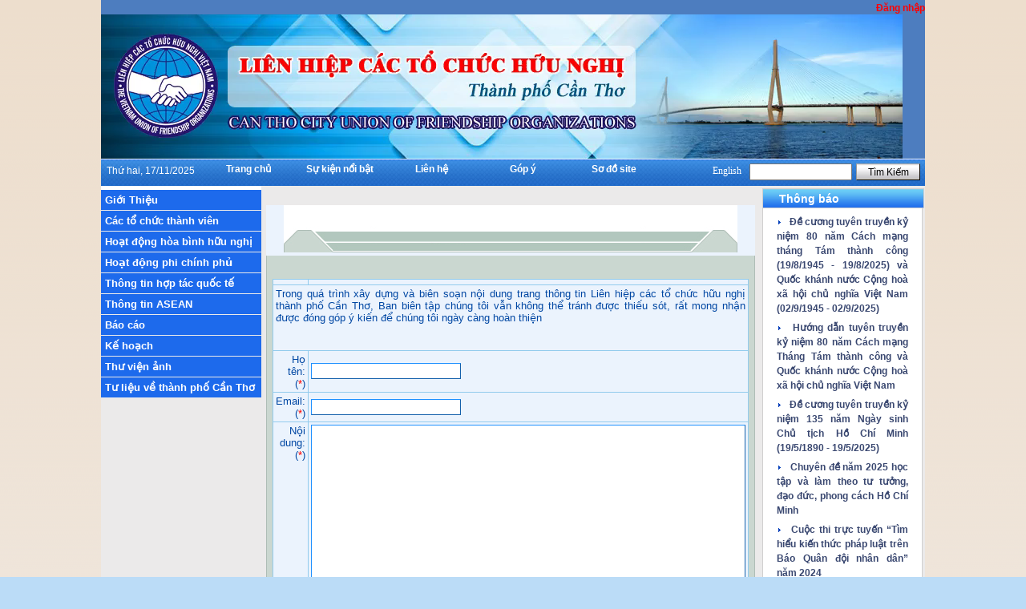

--- FILE ---
content_type: text/html; charset=UTF-8
request_url: http://cantho.gov.vn/wps/portal/lhtchn/!ut/p/b0/04_Sj9CPykssy0xPLMnMz0vMAfGjzOIdg5yCfC2DjU3C_IwMDDxdXH2MjEK9DF1MzfQLsh0VAd_4NJU!/
body_size: 93818
content:
                                                
<!DOCTYPE HTML PUBLIC "-//W3C//DTD HTML 4.01//EN" "http://www.w3.org/TR/html4/strict.dtd">            
<title>Li&#234;n hi&#7879;p c&#225;c t&#7893; ch&#7913;c h&#7919;u ngh&#7883; - TP C&#7847;n Th&#417;</title>                  
  
     
<html>
            

<head>
<title>IBM WebSphere Portal</title>
<link href='/wps/themes/html/LienHiepToChucHuuNghi/images/Portal.ico' rel="shortcut icon">
<!-- pageMetadatatag colorPalette:  -->
<link href='/wps/CacheProxyServlet/colorPalette/default/browserVendor/Search/browserName/Search/browserVersion/unknown/locale/en/forwardurl/wps/themes/html/LienHiepToChucHuuNghi/./styles.jsp' rel="styleSheet" type="text/css" />


<script type="text/javascript" src='/wps/CacheProxyServlet/colorPalette/default/browserVendor/Search/browserName/Search/browserVersion/unknown/locale/en/forwardurl/wps/themes/html/LienHiepToChucHuuNghi/./js.jsp'></script>

<script type="text/javascript" src="/wps/menu/menu_service.js"></script>
<script type="text/javascript" >var menuService_AppletCodebase ="/wps/menu";</script>

<script type="text/javascript" src='about:blank''></script>


<script type="text/javascript">
	var javascriptEventController = new ElementJavascriptEventController(), flyOut = [
		
		{
		url: "",
		icon: "/wps/themes/html/LienHiepToChucHuuNghi/images/toolBar/content.gif",
		activeIcon: "/wps/themes/html/LienHiepToChucHuuNghi/images/toolBar/Active_content.gif",
		hoverIcon: "/wps/themes/html/LienHiepToChucHuuNghi/images/toolBar/EnabledHover_content.gif",
		active:false, 
		altText:"Open Portlet Palette", 
		activeAltText:"Close Palettes"
		}
		,
		{
		url:"",
		icon: "/wps/themes/html/LienHiepToChucHuuNghi/images/toolBar/people.gif",
		activeIcon: "/wps/themes/html/LienHiepToChucHuuNghi/images/toolBar/Active_people.gif",
		hoverIcon: "/wps/themes/html/LienHiepToChucHuuNghi/images/toolBar/EnabledHover_people.gif",
		active:false,
		altText:"Open People Palette",
		activeAltText:"Close Palettes"
		}
		
	];
</script>

<script type="text/javascript">


function showMainMenu_Z6_ARBRM9S34VN200IDEL22UJ1D56()
{
	asynchContextMenuOnMouseClickHandler( "menu_Z6_ARBRM9S34VN200IDEL22UJ1D56_main", true, '/wps/portal/lhtchn/!ut/p/b0/04_Sj9CPykssy0xPLMnMz0vMAfGjzOIdg5yCfC2DjU3C_IwMDDxdXH2MjEK9DF1MzfQLsh0VAd_4NJU!/', "main-menu-border", "main-menu", "main-menu-item", "main-menu-item-selected", null,'/wps/themes/html/LienHiepToChucHuuNghi/images/banner/launch_loading.gif' );
}

var pageMenuURL = '/wps/portal/lhtchn/!ut/p/b0/04_Sj9CPykssy0xPLMnMz0vMAfGjzOIdg5yCfC2DjU3C_IwMDDxdXH2MjEK9DF1MzfQLsh0VAd_4NJU!/';

function showPageMenu( launcher )
{
	
	
	asynchContextMenuOnMouseClickHandler( 'menu_Z6_ARBRM9S34VN200IDEL22UJ1D56',true,pageMenuURL, "main-menu-border", "main-menu", "main-menu-item", "main-menu-item-selected", 'No actions currently available.','/wps/themes/html/LienHiepToChucHuuNghi/images/context_loading.gif' );
}

function accessibleShowPageMenu( evt )
{
	keyCode = -1;
	if ( evt && evt.which )
	{	
		keyCode = evt.which;
	}
	else if ( window.event )
	{
		keyCode = window.event.keyCode
	}	

	if ( keyCode == 13 )
	{
    	
		
		asynchContextMenuOnMouseClickHandler( 'menu_Z6_ARBRM9S34VN200IDEL22UJ1D56',true,pageMenuURL, "main-menu-border", "main-menu", "main-menu-item", "main-menu-item-selected", 'No actions currently available.','/wps/themes/html/LienHiepToChucHuuNghi/images/context_loading.gif' );
	}
	else
	{
	 	return true;
	}
}

function showPageAffordance()
{
	if ( asynchContextMenu_menuCurrentlyLoading != null )
		return;	

	
		document.getElementById( 'menu_Z6_ARBRM9S34VN200IDEL22UJ1D56' ).style.cursor = 'pointer';
		document.getElementById( 'menu_Z6_ARBRM9S34VN200IDEL22UJ1D56_img' ).src="/wps/themes/html/LienHiepToChucHuuNghi/images/topNav/menu_selected.gif";
	
}

function hidePageAffordance()
{
	if ( asynchContextMenu_menuCurrentlyLoading != null )
		return;
	
		document.getElementById( 'menu_Z6_ARBRM9S34VN200IDEL22UJ1D56' ).style.cursor = 'default';
		document.getElementById( 'menu_Z6_ARBRM9S34VN200IDEL22UJ1D56_img' ).src="/wps/themes/html/LienHiepToChucHuuNghi/images/topNav/menu_selected_disabled.gif";	
	
}
</script>



</head>
<style>
 img
 {
 border:0px;
 }
 .SoGTVT_DangCapNhatNoiDung
 {
  font-size:12px;
  font-family:arial;
  color:black;
 }
 
#banner {
    background: url(/wps/themes/html/LienHiepToChucHuuNghi/Images_CanTho/banner.jpg) repeat-x scroll left top transparent;
    height:166px;
    width:1000px;
	
}
.body 
  {
  background: url(/wps/themes/html/LienHiepToChucHuuNghi/Images_CanTho/body_bg.png) ;
 background-attachment: fixed;
  background-color: #BBDCF7;
  background-position: left top;
  background-repeat: repeat-x;
  color: #161616;
  margin: 0 auto;
  padding: 0;

  }

  #visual-portal-wrapper {
  background: url(/wps/themes/html/LienHiepToChucHuuNghi/Images_CanTho/wrap-bg.png) repeat-y scroll left top transparent;  
  }


  .fptBanner{
  background:url(/wps/themes/html/LienHiepToChucHuuNghi//images/banner/bgHead.gif)  repeat; 
}
.fptMenu{
	background:url(/wps/themes/html/LienHiepToChucHuuNghi//images/banner/menu.jpg)  repeat; 
}
.fptHeaderBlue,.fptHeaderBlue a, .fptHeaderBlue a:hover, .fptHeaderBlue a:visited {
	font-family: Arial, Helvetica, sans-serif;
	font-size: 11px;
	font-weight:bold;
	color:#186BE3;
	text-decoration:none;
	
}
.fptHeaderWhite{
	font-family: Arial, Helvetica, sans-serif;
	font-size: 11px;
	font-weight:bold;
	color:#FFFFFF;
	text-decoration:none;
}
.fptHeaderWhite a,.fptHeaderWhite a:hover, .fptHeaderWhite a:visited  {
	color:#FCFD02;
	text-decoration:none;
}

.fptHeaderYellow,.fptHeaderYellow a, .fptHeaderYellow a:hover, .fptHeaderYellow a:visited {
	font-family: Arial, Helvetica, sans-serif;
	font-size: 11px;
	font-weight:bold;
	color:#FCFD02;
	text-decoration:none;
}
.fptHeaderRed {
	font-family: Arial, Helvetica, sans-serif;
	font-size: 11px;
	font-weight:bold;
	color:#E32320;
}
.fptPortletTitle{
	font-family: Arial, Helvetica, sans-serif;
	font-size:12px;
	font-weight:bold;
	color:#FFFFFF;
	text-decoration:none;
}
.TVHome4PorletHeader{
	background:url(/wps/themes/html/LienHiepToChucHuuNghi//images/skin/portletTitleBarBg.gif)  repeat; 
}
.TVHome4PorletHeaderLeft{
	background:url(/wps/themes/html/LienHiepToChucHuuNghi//images/skin/portletTitleBarBgLeft.gif); 
	background-repeat:no-repeat;
	width:4px;
}
.TVHome4PorletHeaderRight{
	background:url(/wps/themes/html/LienHiepToChucHuuNghi//images/skin/portletTitleBarBgRight.gif)  repeat; 
	background-repeat:no-repeat;	
	width:10px;
}
.TVHome4PorletMenu{
	background:url(/wps/themes/html/LienHiepToChucHuuNghi//images/skin/portletTitleBarBgMenu.gif)  repeat; 
}
.TVHome4PorletMenuRight{
	background:url(/wps/themes/html/LienHiepToChucHuuNghi//images/skin/portletTitleBarBgMenuRight.gif)  ;
  background-repeat:no-repeat;
  width:6px;
  }

  .SGTVT_footer {
  background:url(/wps/themes/html/LienHiepToChucHuuNghi/Images_CanTho/Footer/Footer.jpg) repeat-x scroll left top;
  text-align:center;
  padding-right:20px;
  font-family: Verdana,Arial,Helvetica,sans-serif;
  font-size: x-small;
  color: #FFFFFF;
  height:74px;
  }

  .SGTVT_MenuItem
  {
  color:#3165CE;
  font-weight:bold;
  text-decoration: none;
  font-size:12px;
  }
  A.SGTVT_MenuItem:hover
  {
  color:#990000;
  font-weight:bold;
  text-decoration: none;
  font-size:12px;
  }

  A.SGTVT_DangNhap,A.SGTVT_DangNhap:visited {
  background-color: #3165CE;
  color:white;
  font-family: Verdana,Arial,Helvetica,sans-serif;
  font-size: x-small;
  text-decoration: none;
  }

  .SGTVT_SkinTitle
  {
  font-family:Verdana, Arial, Helvetica, sans-serif;
  font-weight:bold;
  font-size:x-small;
  color:#ffffff;
  }




  .pmenu-active {

  WIDTH: 108px;
  PADDING-RIGHT: 0px;
  BACKGROUND: url(/wps/themes/html/LienHiepToChucHuuNghi/images/Menu/bg02.gif) #f5f5f6 repeat-x;
  HEIGHT: 33px;
  COLOR: white;
  float:left;
  text-align:center;
  font-size:12px;
  font-family:arial,tahoma;
  font-weight:bold;
  } 
  .pmenu-activeleft {
  MARGIN: 0px 0px 0px 0px;
  WIDTH: 3px;
  BACKGROUND: url(/wps/themes/html/LienHiepToChucHuuNghi/images/Menu/bg02.gif) #f4f5f6 no-repeat 0px 0px;
  HEIGHT: 33px;
  float:left;
  }
  .pmenu-activeright {
  WIDTH: 3px;
  BACKGROUND: url(/wps/themes/html/LienHiepToChucHuuNghi/images/Menu/bg02.gif) #f4f5f6 no-repeat 0px 0px;
  HEIGHT: 33px;
  float:left;
  }

  .pmenu-normal {
  PADDING-BOTTOM: 0px;
  PADDING-LEFT: 0px;
  WIDTH: 108px;
  PADDING-RIGHT: 0px;
  HEIGHT: 15px;
  CURSOR: pointer;
  float:left;
  text-align:center;
  font-size:12px;
  font-family:arial,tahoma;
  color:white;
  font-weight:bold;
  }
  .pmenu-normalleft {
  WIDTH: 3px;
  HEIGHT: 25px;
  FONT-SIZE: 1px;
  float:left;
  }
  .pmenu-normalright {
  WIDTH: 3px;
  HEIGHT: 25px;
  FONT-SIZE: 1px;
  float:left;
  }

  .MenuText
  {
  height:33px;
  width:100%;
  padding-top:5px;
  }
  .Menu_Separator {
  background-image: url(/wps/themes/html/LienHiepToChucHuuNghi/images/Menu/menu_separator_bg.gif);
  background-repeat: no-repeat;
  border: 0 solid red;
  float: left;
  height: 43px;
  width: 1px;
  }
  .nav
  {
  background: url(/wps/themes/html/LienHiepToChucHuuNghi/images/Menu/menu_1.gif) repeat-x scroll left top transparent;
  height:33px;
  clear: both;
  text-align: center;
  color:#ffffff;
    border-top:solid 1px white;

  }

  .Menu_Separator {
 
  }

  .menulink, .menulink:hover,.menulink:visited, .menulink:active {
  letter-spacing: 1px;
  color:white;
  text-decoration: none;
  font-family: arial,Tahoma,Verdana,Helvetica,Arial,sans-serif;
  font-size:12px;
  }
  .CanTho_MenuModule
  {
  float:left;
  padding-left:16px;
  padding-right:16px;
  padding-top:10px
  color:white;
  }

  div.nav ul { 
  line-height: 15px;
  list-style-type: none;
  padding:0;
  margin:0;
  }
  div.nav li {
  display: inline;
  list-style-type: none;
  }
  td#leftmenu
  {
  background:#fff url(about:blank)  repeat-x;
  }
  td#center
  {
  background:#fff url(about:blank)  repeat-x;
  }
  td#right
  {
  background:#fff url(about:blank)  repeat-x;
  }
  div.fNav ul {
  line-height: 1px;
  list-style-type: none;
  }
  div.fNav li {
  display: inline;
  list-style-type: none;
  }
  #Login
  {
  float:right;

  }
  #Login a
  {
  color: red;
  font-weight: bold;
  text-decoration: none;
  font-family: Tahoma,Verdana,Helvetica,Arial,sans-serif;
  font-size:12px;
  }

  #Login a:hover {
  text-decoration: underline;
  font-family: Tahoma,Verdana,Helvetica,Arial,sans-serif;
  font-size:12px;
  }
  .PML_Button
{
	background-image: url(/wps/themes/html/LienHiepToChucHuuNghi/images/Total/button_bg.jpg); 
	background-repeat: repeat-x; 
	BORDER-RIGHT: #000000 1px solid; 	
	BACKGROUND-POSITION: center ; 
	BORDER-TOP: #a8a8a8 1px solid; 
	FONT-WEIGHT: normal; 
	FONT-SIZE: 12px;  
	TEXT-TRANSFORM:capitalize;
	BORDER-LEFT: #9a9a9a 1px solid; 
	COLOR: #000000; 
	BORDER-BOTTOM: #000000 1px solid; 
	font-family: Arial, sans-serif;  
	HEIGHT: 21px; 
	text-align: center;
	vertical-align:midle;	
}
</style><script type="text/javascript">
//v1.7
// Flash Player Version Detection
// Detect Client Browser type
// Copyright 2005-2007 Adobe Systems Incorporated.  All rights reserved.
var isIE  = (navigator.appVersion.indexOf("MSIE") != -1) ? true : false;
var isWin = (navigator.appVersion.toLowerCase().indexOf("win") != -1) ? true : false;
var isOpera = (navigator.userAgent.indexOf("Opera") != -1) ? true : false;

function ControlVersion()
{
	var version;
	var axo;
	var e;

	// NOTE : new ActiveXObject(strFoo) throws an exception if strFoo isn't in the registry

	try {
		// version will be set for 7.X or greater players
		axo = new ActiveXObject("ShockwaveFlash.ShockwaveFlash.7");
		version = axo.GetVariable("$version");
	} catch (e) {
	}

	if (!version)
	{
		try {
			// version will be set for 6.X players only
			axo = new ActiveXObject("ShockwaveFlash.ShockwaveFlash.6");
			
			// installed player is some revision of 6.0
			// GetVariable("$version") crashes for versions 6.0.22 through 6.0.29,
			// so we have to be careful. 
			
			// default to the first public version
			version = "WIN 6,0,21,0";

			// throws if AllowScripAccess does not exist (introduced in 6.0r47)		
			axo.AllowScriptAccess = "always";

			// safe to call for 6.0r47 or greater
			version = axo.GetVariable("$version");

		} catch (e) {
		}
	}

	if (!version)
	{
		try {
			// version will be set for 4.X or 5.X player
			axo = new ActiveXObject("ShockwaveFlash.ShockwaveFlash.3");
			version = axo.GetVariable("$version");
		} catch (e) {
		}
	}

	if (!version)
	{
		try {
			// version will be set for 3.X player
			axo = new ActiveXObject("ShockwaveFlash.ShockwaveFlash.3");
			version = "WIN 3,0,18,0";
		} catch (e) {
		}
	}

	if (!version)
	{
		try {
			// version will be set for 2.X player
			axo = new ActiveXObject("ShockwaveFlash.ShockwaveFlash");
			version = "WIN 2,0,0,11";
		} catch (e) {
			version = -1;
		}
	}
	
	return version;
}

// JavaScript helper required to detect Flash Player PlugIn version information
function GetSwfVer(){
	// NS/Opera version >= 3 check for Flash plugin in plugin array
	var flashVer = -1;
	
	if (navigator.plugins != null && navigator.plugins.length > 0) {
		if (navigator.plugins["Shockwave Flash 2.0"] || navigator.plugins["Shockwave Flash"]) {
			var swVer2 = navigator.plugins["Shockwave Flash 2.0"] ? " 2.0" : "";
			var flashDescription = navigator.plugins["Shockwave Flash" + swVer2].description;
			var descArray = flashDescription.split(" ");
			var tempArrayMajor = descArray[2].split(".");			
			var versionMajor = tempArrayMajor[0];
			var versionMinor = tempArrayMajor[1];
			var versionRevision = descArray[3];
			if (versionRevision == "") {
				versionRevision = descArray[4];
			}
			if (versionRevision[0] == "d") {
				versionRevision = versionRevision.substring(1);
			} else if (versionRevision[0] == "r") {
				versionRevision = versionRevision.substring(1);
				if (versionRevision.indexOf("d") > 0) {
					versionRevision = versionRevision.substring(0, versionRevision.indexOf("d"));
				}
			}
			var flashVer = versionMajor + "." + versionMinor + "." + versionRevision;
		}
	}
	// MSN/WebTV 2.6 supports Flash 4
	else if (navigator.userAgent.toLowerCase().indexOf("webtv/2.6") != -1) flashVer = 4;
	// WebTV 2.5 supports Flash 3
	else if (navigator.userAgent.toLowerCase().indexOf("webtv/2.5") != -1) flashVer = 3;
	// older WebTV supports Flash 2
	else if (navigator.userAgent.toLowerCase().indexOf("webtv") != -1) flashVer = 2;
	else if ( isIE && isWin && !isOpera ) {
		flashVer = ControlVersion();
	}	
	return flashVer;
}

// When called with reqMajorVer, reqMinorVer, reqRevision returns true if that version or greater is available
function DetectFlashVer(reqMajorVer, reqMinorVer, reqRevision)
{
	versionStr = GetSwfVer();
	if (versionStr == -1 ) {
		return false;
	} else if (versionStr != 0) {
		if(isIE && isWin && !isOpera) {
			// Given "WIN 2,0,0,11"
			tempArray         = versionStr.split(" "); 	// ["WIN", "2,0,0,11"]
			tempString        = tempArray[1];			// "2,0,0,11"
			versionArray      = tempString.split(",");	// ['2', '0', '0', '11']
		} else {
			versionArray      = versionStr.split(".");
		}
		var versionMajor      = versionArray[0];
		var versionMinor      = versionArray[1];
		var versionRevision   = versionArray[2];

        	// is the major.revision >= requested major.revision AND the minor version >= requested minor
		if (versionMajor > parseFloat(reqMajorVer)) {
			return true;
		} else if (versionMajor == parseFloat(reqMajorVer)) {
			if (versionMinor > parseFloat(reqMinorVer))
				return true;
			else if (versionMinor == parseFloat(reqMinorVer)) {
				if (versionRevision >= parseFloat(reqRevision))
					return true;
			}
		}
		return false;
	}
}

function AC_AddExtension(src, ext)
{
  if (src.indexOf('?') != -1)
    return src.replace(/\?/, ext+'?'); 
  else
    return src + ext;
}

function AC_Generateobj(objAttrs, params, embedAttrs) 
{ 
  var str = '';
  if (isIE && isWin && !isOpera)
  {
    str += '<object ';
    for (var i in objAttrs)
    {
      str += i + '="' + objAttrs[i] + '" ';
    }
    str += '>';
    for (var i in params)
    {
      str += '<param name="' + i + '" value="' + params[i] + '" /> ';
    }
    str += '</object>';
  }
  else
  {
    str += '<embed ';
    for (var i in embedAttrs)
    {
      str += i + '="' + embedAttrs[i] + '" ';
    }
    str += '> </embed>';
  }

  document.write(str);
}

function AC_FL_RunContent(){	
  var ret = 
    AC_GetArgs
    (  arguments, ".swf", "movie", "clsid:d27cdb6e-ae6d-11cf-96b8-444553540000"
     , "application/x-shockwave-flash"
    );
  AC_Generateobj(ret.objAttrs, ret.params, ret.embedAttrs);
}

function AC_SW_RunContent(){
	
  var ret = 
    AC_GetArgs
    (  arguments, ".dcr", "src", "clsid:166B1BCA-3F9C-11CF-8075-444553540000"
     , null
    );
  AC_Generateobj(ret.objAttrs, ret.params, ret.embedAttrs);
}

function AC_GetArgs(args, ext, srcParamName, classid, mimeType){
  var ret = new Object();
  ret.embedAttrs = new Object();
  ret.params = new Object();
  ret.objAttrs = new Object();
  for (var i=0; i < args.length; i=i+2){
    var currArg = args[i].toLowerCase();    

    switch (currArg){	
      case "classid":
        break;
      case "pluginspage":
        ret.embedAttrs[args[i]] = args[i+1];
        break;
      case "src":
      case "movie":	
        args[i+1] = AC_AddExtension(args[i+1], ext);
        ret.embedAttrs["src"] = args[i+1];
        ret.params[srcParamName] = args[i+1];
        break;
      case "onafterupdate":
      case "onbeforeupdate":
      case "onblur":
      case "oncellchange":
      case "onclick":
      case "ondblClick":
      case "ondrag":
      case "ondragend":
      case "ondragenter":
      case "ondragleave":
      case "ondragover":
      case "ondrop":
      case "onfinish":
      case "onfocus":
      case "onhelp":
      case "onmousedown":
      case "onmouseup":
      case "onmouseover":
      case "onmousemove":
      case "onmouseout":
      case "onkeypress":
      case "onkeydown":
      case "onkeyup":
      case "onload":
      case "onlosecapture":
      case "onpropertychange":
      case "onreadystatechange":
      case "onrowsdelete":
      case "onrowenter":
      case "onrowexit":
      case "onrowsinserted":
      case "onstart":
      case "onscroll":
      case "onbeforeeditfocus":
      case "onactivate":
      case "onbeforedeactivate":
      case "ondeactivate":
      case "type":
      case "codebase":
      case "id":
        ret.objAttrs[args[i]] = args[i+1];
        break;
      case "width":
      case "height":
      case "align":
      case "vspace": 
      case "hspace":
      case "class":
      case "title":
      case "accesskey":
      case "name":
      case "tabindex":
        ret.embedAttrs[args[i]] = ret.objAttrs[args[i]] = args[i+1];
        break;
      default:
        ret.embedAttrs[args[i]] = ret.params[args[i]] = args[i+1];
    }
  }
  ret.objAttrs["classid"] = classid;
  if (mimeType) ret.embedAttrs["type"] = mimeType;
  return ret;
}
</script> <script type="text/javascript">
function showDialog_image(url, width, height)
{
	//return showWindow(url, false, false, false, false, false, false, true, true, width, height, 0, 0);
	return showWindow(url, false, false, true, false, false, false, true, true, width, height, 0, 0);
}

function showWindow(url, isStatus, isResizeable, isScrollbars, isToolbar, isLocation, isFullscreen, isTitlebar, isCentered, width, height, top, left)
{
	if (isCentered)
	{
		top = (screen.height - height) / 2;
		left = (screen.width - width) / 2;
	}

	open(url, '_blank', 'status=' + (isStatus ? 'yes' : 'no') + ','
	+ 'resizable=' + (isResizeable ? 'yes' : 'no') + ','
	+ 'scrollbars=' + (isScrollbars ? 'yes' : 'no') + ','
	+ 'toolbar=' + (isToolbar ? 'yes' : 'no') + ','
	+ 'location=' + (isLocation ? 'yes' : 'no') + ','
	+ 'fullscreen=' + (isFullscreen ? 'yes' : 'no') + ','
	+ 'titlebar=' + (isTitlebar ? 'yes' : 'no') + ','
	+ 'height=' + height + ',' + 'width=' + width + ','
	+ 'top=' + top + ',' + 'left=' + left);
}
function openpop(obj)
{
	showDialog_image('/wps/themes/html/PortalSawaco/Utilities/imgpop.htm?'+obj.src, screen.width, screen.height);
}
function openpopurl(strurl)
{
	showDialog_image('/wps/themes/html/PortalSawaco/Utilities/imgpop.htm?'+strurl, screen.width, screen.height);
}
</script> <script type="text/javascript">
var enableCache = true;
var jsCache = new Array();
var dynamicContent_ajaxObjects = new Array();
// Ajax Show Content
function ajax_showContent(divId,ajaxIndex,url)
{
	document.getElementById(divId).innerHTML = dynamicContent_ajaxObjects[ajaxIndex].response;
	
	if(enableCache)
	{
		jsCache[url] = 	dynamicContent_ajaxObjects[ajaxIndex].response;
	}
	
	dynamicContent_ajaxObjects[ajaxIndex] = false;
}

// Ajax Load Content
function ajax_loadContent(divId,url)
{
	if(document.getElementById(divId))
	{
		
	

	// Get Content From Cache
	if(enableCache && jsCache[url])
	{
		document.getElementById(divId).innerHTML = jsCache[url];
		return;
	}
	
	// Recieve content from Server	
	document.getElementById(divId).innerHTML = '<div style="margin-left:90px; margin-top:10px;vertical-align:top" ><img src="Images/ajax-loader.gif" style="border:0px; width:30px; height:30px;" /><span style="font-family:Arial, Sans-Serif; color:#C2D8E7; font-size:13px;vertical-align:top;line-height:28px">Loading...</span></div>';
	
	// Add new Ajax Object
	var ajaxIndex = dynamicContent_ajaxObjects.length;
	dynamicContent_ajaxObjects[ajaxIndex] = new sack();
	
	if(url.indexOf('?') >= 0)
	{
		dynamicContent_ajaxObjects[ajaxIndex].method='GET';
		
		var string = url.substring(url.indexOf('?'));
		url = url.replace(string,'');
		string = string.replace('?','');
		var items = string.split(/&/g);
		
		for(var no=0; no<items.length; no++)
		{
			var tokens = items[no].split('=');
			
			if(tokens.length==2)
			{
				dynamicContent_ajaxObjects[ajaxIndex].setVar(tokens[0],tokens[1]);
			}	
		}	
		
		url = url.replace(string,'');
	}
	
	// Specifying which file to get
	dynamicContent_ajaxObjects[ajaxIndex].requestFile = url;	
	
	// Specify function that will be executed after file has been found
	dynamicContent_ajaxObjects[ajaxIndex].onCompletion = function()
	{ 
		ajax_showContent(divId,ajaxIndex,url); 
	};	
	
	// Execute AJAX function
	dynamicContent_ajaxObjects[ajaxIndex].runAJAX();
	}
}
</script> <script type="text/javascript">
function sack(file)
{
	this.AjaxFailedAlert = "Trình duy?t c?a b?n không h? tr? Load Ajax. B?n nên ch?n m?t trình duy?t khác d? s? d?ng du?c t?t c? ch?c nang c?a h? th?ng.\n";
	this.requestFile = file;
	this.method = "POST";
	this.URLString = "";
	this.encodeURIString = true;
	this.execute = false;

	this.onLoading = function() { };
	this.onLoaded = function() { };
	this.onInteractive = function() { };
	this.onCompletion = function() { };

	this.createAJAX = function() 
	{
		try 
		{
			this.xmlhttp = new ActiveXObject("Msxml2.XMLHTTP");
		} 
		catch (e) 
		{
			try 
			{
				this.xmlhttp = new ActiveXObject("Microsoft.XMLHTTP");
			} 
			catch (err) 
			{
				this.xmlhttp = null;
			}
		}
		
		if(!this.xmlhttp && typeof XMLHttpRequest != "undefined")
			this.xmlhttp = new XMLHttpRequest();
			
		if (!this.xmlhttp)
		{
			this.failed = true; 
		}
	};
	
	this.setVar = function(name, value)
	{
		if (this.URLString.length < 3){
			this.URLString = name + "=" + value;
		} else {
			this.URLString += "&" + name + "=" + value;
		}
	}
	
	this.encVar = function(name, value)
	{
		var varString = encodeURIComponent(name) + "=" + encodeURIComponent(value);
		return varString;
	}
	
	this.encodeURLString = function(string)
	{
		varArray = string.split('&');
		for (i = 0; i < varArray.length; i++)
		{
			urlVars = varArray[i].split('=');
			
			if (urlVars[0].indexOf('amp;') != -1)
			{
				urlVars[0] = urlVars[0].substring(4);
			}
			
			varArray[i] = this.encVar(urlVars[0],urlVars[1]);
		}
		return varArray.join('&');
	}
	
	this.runResponse = function()
	{
		eval(this.response);
	}
	
	this.runAJAX = function(urlstring)
	{
		this.responseStatus = new Array(2);
		
		if(this.failed && this.AjaxFailedAlert)
		{ 
			alert(this.AjaxFailedAlert); 
		} 
		else 
		{
			if (urlstring)
			{ 
				if (this.URLString.length)
				{
					this.URLString = this.URLString + "&" + urlstring; 
				} 
				else 
				{
					this.URLString = urlstring; 
				}
			}
			
			if (this.encodeURIString)
			{
				var timeval = new Date().getTime(); 
				this.URLString = this.encodeURLString(this.URLString);
				this.setVar("rndval", timeval);
			}
			
			if (this.element) 
			{ 
				this.elementObj = document.getElementById(this.element); 
			}
			
			if (this.xmlhttp)
			{
				var self = this;
				if (this.method == "GET") 
				{
					var totalurlstring = this.requestFile + "?" + this.URLString;
					this.xmlhttp.open(this.method, totalurlstring, true);
				} 
				else 
				{
					this.xmlhttp.open(this.method, this.requestFile, true);
				}
				
				if (this.method == "POST")
				{
  					try 
  					{
						this.xmlhttp.setRequestHeader('Content-Type','application/x-www-form-urlencoded')  
					} 
					catch (e) {}
				}

				this.xmlhttp.send(this.URLString);
				
				this.xmlhttp.onreadystatechange = function() 
				{
					switch (self.xmlhttp.readyState)
					{
						case 1:							
							self.onLoading();							
							break;							
						case 2:							
							self.onLoaded();
							break;							
						case 3:							
							self.onInteractive();
							break;							
						case 4:							
							self.response = self.xmlhttp.responseText;
							self.responseXML = self.xmlhttp.responseXML;
							self.responseStatus[0] = self.xmlhttp.status;
							self.responseStatus[1] = self.xmlhttp.statusText;
							self.onCompletion();
							
							if(self.execute)
							{ 
								self.runResponse(); 
							}
							
							if (self.elementObj) 
							{
								var elemNodeName = self.elementObj.nodeName;
								elemNodeName.toLowerCase();
								
								if (elemNodeName == "input" || elemNodeName == "select" || elemNodeName == "option" || elemNodeName == "textarea")
								{
									self.elementObj.value = self.response;
								} 
								else 
								{
									self.elementObj.innerHTML = self.response;
								}
							}
							
							self.URLString = "";
							break;
						}
				};
			}
		}
	};	
	this.createAJAX();}
</script> <script type="text/javascript">
var offsetxpoint = -60; //Customize x offset of tooltip
var offsetypoint = 20; //Customize y offset of tooltip
var ie = document.all;
var ns6 = document.getElementById && !document.all;
var enabletip = false;
var tipobj;
function ietruebody()
{
	return (document.compatMode && document.compatMode != "BackCompat")? document.documentElement : document.body;
}
// Ajax Show Tooltip
function VietAd_ShowTooltip(externalFile)
{	
	if((document.readyState == "complete") || (!ie))
	{
		if(!document.getElementById('VietAdTooltip'))
		{
			try
			{		
				/* Create tooltip content div */
				tipobj = document.createElement('DIV'); 
				tipobj.className = 'VietAdTooltip';
				tipobj.id = 'VietAdTooltip';		
				tipobj.style.display='block';
				tipobj.style.position = 'absolute';
				document.body.appendChild(tipobj);
			}
			catch(e)
			{	
				return;		
			}
		}		
		
		ajax_loadContent('VietAdTooltip',externalFile);	
		
		enabletip = true;
	}
}

// Positioning Tooltip
function VietAd_PositionTooltip(e)
{
	if (enabletip)
	{
		var curX = (ns6) ? e.pageX : event.clientX+ietruebody().scrollLeft;
		var curY = (ns6) ? e.pageY : event.clientY+ietruebody().scrollTop;
		
		//Find out how close the mouse is to the corner of the window
		var rightedge  = ie&&!window.opera ? ietruebody().clientWidth-event.clientX-offsetxpoint : window.innerWidth-e.clientX-offsetxpoint-20;
		var bottomedge = ie&&!window.opera ? ietruebody().clientHeight-event.clientY-offsetypoint : window.innerHeight-e.clientY-offsetypoint-20;

		var leftedge = (offsetxpoint<0) ? offsetxpoint*(-1) : -1000;

		//if the horizontal distance isn't enough to accomodate the width of the context menu
		if (rightedge < tipobj.offsetWidth)
		{
			//move the horizontal position of the menu to the left by it's width
			tipobj.style.left = ie ? ietruebody().scrollLeft + event.clientX-tipobj.offsetWidth + "px" : window.pageXOffset + e.clientX - tipobj.offsetWidth + "px";
		}
		else if (curX < leftedge)
		{
			tipobj.style.left = "5px";
		}
		else
		{
			//position the horizontal position of the menu where the mouse is positioned
			tipobj.style.left = curX + offsetxpoint + "px";
		}

		//same concept with the vertical position
		if (bottomedge < tipobj.offsetHeight)
		{
			tipobj.style.top = ie ? ietruebody().scrollTop + event.clientY-tipobj.offsetHeight - offsetypoint + "px" : window.pageYOffset + e.clientY - tipobj.offsetHeight - offsetypoint + "px";
		}
		else
		{
			tipobj.style.top = curY + offsetypoint + "px";
		}
			
		tipobj.style.visibility = "visible";
	}
}

// Hide Tooltip
function VietAd_HideTooltip()
{
	if ((ns6||ie) && (tipobj))
	{
		enabletip = false;
		
		tipobj.style.visibility = "hidden";
		tipobj.style.left = "-1000px";
		tipobj.style.backgroundColor = '';
		tipobj.style.width = '';
	}
}
document.onmousemove = VietAd_PositionTooltip;
</script>  

      
<head>              
     <!-- Begin EMC Tracking Code -->
    <script type="text/javascript">
        var _govaq = window._govaq || [];
    _govaq.push(['trackPageView']);
    _govaq.push(['enableLinkTracking']);
    (function () {
        _govaq.push(['setTrackerUrl', 'https://f-emc.ngsp.gov.vn/tracking']);
        _govaq.push(['setSiteId', '54']);
        var d = document,
            g = d.createElement('script'),
            s = d.getElementsByTagName('script')[0];
        g.type = 'text/javascript';
        g.async = true;
        g.defer = true;
        g.src = 'https://f-emc.ngsp.gov.vn/embed/gov-tracking.min.js';
        s.parentNode.insertBefore(g, s);
    })();
    </script>
<!-- End EMC Tracking Code -->
</head>       
  

<body class="body"  onload="if (javascriptEventController) { javascriptEventController.enableAll(); }">   
   
	<input id="LoginID" type=hidden value="N"/> 
<!-- ThuyLX Add START --> 
<input id="txtRemoteIP" type="hidden" value="3.144.156.229"/>
<!-- ThuyLX Add END --> 
<table border="0" cellpadding="0" cellspacing="0" width="1000px" align="center" style="background-color:#ebeaea;">		  
<div id="FLYParent">       
	<!-- banner top -->  
	<div class="themeHeader">     
		<meta http-equiv="Content-Type" content="text/html; charset=utf-8">		

<tr style="vertical-align:top;">
<td style="height:156px;width:1000px;background-color:#4d7dbf;">	
  	<div id="Login">
	
    <a href="/wps/myportal/lhtchn">&#272;&#259;ng nh&#7853;p</a>
	</div>
<!-- <embed width="1000px" height="180px" type="application/x-shockwave-flash" pluginspage="http://www.macromedia.com/go/getflashplayer" quality="high" 
src="/wps/themes/html/LienHiepToChucHuuNghi/images/LHTCHN.png">
</embed> -->
<img width="1000px" height="180px" quality="high" src="/wps/themes/html/LienHiepToChucHuuNghi/images/LHTCHN.png" border="0" align="absmiddle"/>

</td>
</tr>
       		
	</div>	
	<!-- /banner top --><meta http-equiv="Content-Type" content="text/html; charset=utf-8">
  <script type="text/javascript" language="javascript">
    var menu = function() {
    var t = 1, z = 1, s = 1, a;
    function dd(n) { this.n = n; this.h = []; this.c = [] }
    dd.prototype.init = function(p, c) {
    a = c; var w = document.getElementById(p), s = w.getElementsByTagName('ul'), l = s.length, i = 0;
    for (i; i < l; i++) {
                 var h = s[i].parentNode; this.h[i] = h; this.c[i] = s[i];
                 h.onmouseover = new Function(this.n + '.st(' + i + ',true)');
                 h.onmouseout = new Function(this.n + '.st(' + i + ')');
             }
         }
         dd.prototype.st = function(x, f) {
            
             var c = this.c[x], h = this.h[x], p = h.getElementsByTagName('a')[0];
             clearInterval(c.t); c.style.overflow = 'hidden';
             if (f) {
                 p.className += ' ' + a;
                 if (!c.mh) { c.style.display = 'block'; c.style.height = ''; c.mh = c.offsetHeight; c.style.height = 0 }
                 if (c.mh == c.offsetHeight) { c.style.overflow = 'visible' }
                 else { c.style.zIndex = z; z++; c.t = setInterval(function() { sl(c, 1); }, t) }
             } else { p.className = p.className.replace(a, ''); c.t = setInterval(function() { sl(c, -1) }, t) }
         }
         function sl(c, f) {             
             var h = c.offsetHeight + 20;
             if ((h <= 0 && f != 1) || (h >= c.mh && f == 1)) {
    if (f == 1) { c.style.filter = ''; c.style.opacity = 1; c.style.overflow = 'visible' }
    clearInterval(c.t); return
    }
    var d = (f == 1) ? Math.ceil((c.mh - h) / s) : Math.ceil(h / s), o = h / c.mh;
    c.style.opacity = 1; c.style.filter = 'alpha(opacity=' + (o * 100) + ')';
    c.style.height = h + (d * f) + 'px'
    }
    return { dd: dd }
    } ();



    var activeid;

    function gmobj(o) {
    if (document.getElementById) { m = document.getElementById(o); }
    else if (document.all) { m = document.all[o]; }
    else if (document.layers) { m = document[o]; }
    return m;
    }

    function activeMenu(i) {

    if (i >= 0 && !isNaN(i)) {

    if (i != activeid && activeid != -1) {

    deactiveMenu(activeid);

    activeid = i;

    }

    gmobj('mn' + i).className = 'pmenu-active';

    gmobj('mn' + i + '_l').className = 'pmenu-activeleft';

    gmobj('mn' + i + '_r').className = 'pmenu-activeright';

    }

    }



    function deactiveMenu(i) {

    if (i >= 0 && !isNaN(i)) {

    gmobj('mn' + i).className = 'pmenu-normal fl';

    gmobj('mn' + i + '_l').className = 'pmenu-normalleft';

    gmobj('mn' + i + '_r').className = 'pmenu-normalright';

    }

    }


    function goTo(i) {

    document.location.href = i;

    }
	function openLink(url,pagename,sitepath)
{
if (pagename != "")
   document.location= "?1dmy&page=" + pagename + "&urile=wcm%3apath%3a" + sitepath;
else
   document.location=url;
}
function timkiem(PageAddress)
	{
			Mitem = document.getElementById('searchvalue');
			if (Mitem.value !="")
				document.location.href = PageAddress + '?searchvalue=' + encodeURI(Mitem.value);
			else
				alert("Nhap gia tri tim kiem!");
	}
  </script>
 
<tr>
	<td >
    <div class="nav" id="ctl00_MainMenu" style="position:relative;">
      <ul id="menu"  style=" margin-left:0;width:100%;text-align:justify; height:20px; z-index:100;background-color: Transparent; list-style: none outside none; margin: 0; padding: 0;">	  
       <div style="margin-left:auto; margin-right:auto; width:100%; border:solid 0px white; float:left; vertical-align:middle; z-index:100;list-style: none outside none;">

	     <div style="color:white; font-family:arial,tahoma; font-size:12px; float:left; width:120px; 
         padding-left:7px; padding-top:7px;">
          <script language="JavaScript">
            var Thu=new Array(" Ch&#7911; nh&#7853;t, "," Th&#7913; hai, "," Th&#7913; ba, "," Th&#7913; t&#432;, "," Th&#7913; n&#259;m, "," Th&#7913; s&#225;u, "," Th&#7913; b&#7843;y, ");
            var Thang=new Array("01","02","03","04","05","06","07","08","09","10","11","12");
            var today=new Date();
            var Year=today.getYear();
            if ((navigator.appName == "Microsoft Internet Explorer") && (Year < 2000))
						            Year="19" + Year;
						            if (navigator.appName == "Netscape")
						            Year=1900 + Year;
						            document.write( Thu[today.getDay()] + '' + today.getDate() + '/' + Thang[today.getMonth()] + '/'+ Year )
          </script>
        </div>
	   
          <div style="width:auto; float:left; color:#FFFFFF; margin-left:auto; margin-right:auto;">
            <li style="margin-left:0; margin-right:0; ">

              <div onmouseover="activeMenu(4);" onmouseout="deactiveMenu(4)"
                onclick="goTo('/wps/portal/lhtchn/')"
                style="float:left;CURSOR: pointer;">
                <div id="mn4_l" class="pmenu-normalleft">
                </div>
                <div id="mn4" class="pmenu-normal">
                  <div class="MenuText">
                    Trang ch&#7911;
                  </div>
                </div>
                <div id="mn4_r" class="pmenu-normalright">
                </div>
              </div>
              
            </li>
          </div>

          <div style="width:auto; float:left; color:#FFFFFF; margin-left:auto; margin-right:auto;">
            <li style="margin-left:0; margin-right:0; ">

              <div onmouseover="activeMenu(0);" onmouseout="deactiveMenu(0)"
                   onclick="goTo('/wps/portal/lhtchn/sukiennoibat')"
                   style="float:left;CURSOR: pointer;">
                <div id="mn0_l" class="pmenu-normalleft">
                </div>
                <div id="mn0" class="pmenu-normal">
                  <div class="MenuText">
                   S&#7921; ki&#7879;n n&#7893;i b&#7853;t
                  </div>
                </div>
                <div id="mn0_r" class="pmenu-normalright">
                </div>
              </div>
             
              <ul style="margin-top: 25px; margin-left:0px; overflow: hidden; display: block; height: 0px; opacity: 1;position: absolute; z-index:1; left:200px; width:600px;">
                <li class="CanTho_SubMenu_li" style=" width:500px;">
                  <!--<div class="CanTho_SubMenu_Div"">
                        <a class="SubMenuLink"  href="?1dmy&page=MucLucTin&urile=wcm%3apath%3a/NinhKieu/Sub_Site/TinTucSuKien/NK_Su+kien+noi+bat/">H&#432;&#7901;ng d&#7851;n th&#7911; t&#7909;c</a>
                        <span style="font-size:9px; color:#03294d;">&nbsp;|&nbsp;</span>
                      </div>
                      <div class="CanTho_SubMenu_Div">
                        <a class="SubMenuLink" href="?1dmy&current=true&urile=wcm%3apath%3a/NinhKieu/Sub_Site/TinTucSuKien/NK_Tin+hoat+dong+cua+Quan/">Ch&#237;nh s&#225;ch ph&#225;p lu&#7853;t</a>
                        <span style="font-size:9px; color:#03294d;">|&nbsp;</span>
                      </div>
                      <div class="CanTho_SubMenu_Div">
                        <a class="SubMenuLink" href="?1dmy&current=true&urile=wcm%3apath%3a/NinhKieu/Sub_Site/TinTucSuKien/NK_Tin+hoat+dong+cua+Quan/">Th&#244;ng tin vi&#7879;c l&#224;m</a>
                        <span style="font-size:9px; color:#03294d;">|&nbsp;</span>
                      </div>
                      <div class="CanTho_SubMenu_Div">
                        <a class="SubMenuLink" href="?1dmy&current=true&urile=wcm%3apath%3a/NinhKieu/Sub_Site/TinTucSuKien/NK_Tin+hoat+dong+cua+Quan/">Tin t&#7913;c v&#224; s&#7921; ki&#7879;n</a>
                      </div>-->
                </li>
              </ul>

            </li>
          </div>

          <div style="width:auto; float:left; color:#FFFFFF; margin-left:auto; margin-right:auto;">
            <li style="margin-left:0; margin-right:0; ">

              <div onmouseover="activeMenu(1);" onmouseout="deactiveMenu(1)"
                  onclick="goTo('/wps/portal/lhtchn/lienhe')"
                  style="float:left;CURSOR: pointer;">
                <div id="mn1_l" class="pmenu-normalleft">
                </div>
                <div id="mn1" class="pmenu-normal">
                  <div class="MenuText">
                    Li&#234;n h&#7879;
                  </div>
                </div>
                <div id="mn1_r" class="pmenu-normalright">
                </div>
              </div>
            
              <ul style="margin-top: 25px; margin-left:0px; overflow: hidden; display: block; height: 0px; opacity: 1;position: absolute; z-index:1; left:200px; width:600px;">
                <li class="CanTho_SubMenu_li" style=" width:500px;">
                  <!--<div class="CanTho_SubMenu_Div"">
                        <a class="SubMenuLink"  href="?1dmy&page=MucLucTin&urile=wcm%3apath%3a/NinhKieu/Sub_Site/TinTucSuKien/NK_Su+kien+noi+bat/">C&#417; h&#7897;i kinh doanh</a>
                        <span style="font-size:9px; color:#03294d;">&nbsp;|&nbsp;</span>
                      </div>
                      <div class="CanTho_SubMenu_Div">
                        <a class="SubMenuLink" href="?1dmy&current=true&urile=wcm%3apath%3a/NinhKieu/Sub_Site/TinTucSuKien/NK_Tin+hoat+dong+cua+Quan/">H&#432;&#7899;ng d&#7851;n th&#224;nh l&#7853;p DN</a>
                        <span style="font-size:9px; color:#03294d;">|&nbsp;</span>
                      </div>
                      <div class="CanTho_SubMenu_Div">
                        <a class="SubMenuLink" href="?1dmy&current=true&urile=wcm%3apath%3a/NinhKieu/Sub_Site/TinTucSuKien/NK_Tin+hoat+dong+cua+Quan/">&#431;u &#273;&#227;i &#273;&#7847;u t&#432;</a>
                        <span style="font-size:9px; color:#03294d;">|&nbsp;</span>
                      </div>
                      <div class="CanTho_SubMenu_Div">
                        <a class="SubMenuLink" href="?1dmy&current=true&urile=wcm%3apath%3a/NinhKieu/Sub_Site/TinTucSuKien/NK_Tin+hoat+dong+cua+Quan/">Khu c&#244;ng nghi&#7879;p</a>
                        <span style="font-size:9px; color:#03294d;">|&nbsp;</span>
                      </div>
                      <div class="CanTho_SubMenu_Div">
                        <a class="SubMenuLink" href="?1dmy&current=true&urile=wcm%3apath%3a/NinhKieu/Sub_Site/TinTucSuKien/NK_Tin+hoat+dong+cua+Quan/">D&#7921; &#225;n k&#234;u g&#7885;i &#273;&#7847;u t&#432;</a>                        
                      </div>-->
                </li>
              </ul>

            </li>
          </div>

          <div style="width:auto; float:left; color:#FFFFFF; margin-left:auto; margin-right:auto;">
            <li style="margin-left:0; margin-right:0; ">

              <div onmouseover="activeMenu(2);" onmouseout="deactiveMenu(2)"
                onclick="goTo('/wps/portal/lhtchn/gopy')"
                style="float:left;CURSOR: pointer;">
                <div id="mn2_l" class="pmenu-normalleft">
                </div>
                <div id="mn2" class="pmenu-normal">
                  <div class="MenuText">
                    G&#243;p &#253;
                  </div>
                </div>
                <div id="mn2_r" class="pmenu-normalright">
                </div>
              </div>
             
              <ul style="margin-top: 25px; margin-left:0px; overflow: hidden; display: block; height: 0px; opacity: 1;position: absolute; z-index:1; left:200px; width:600px;">
                <li class="CanTho_SubMenu_li" style=" width:500px;">
                  <!--<div class="CanTho_SubMenu_Div"">
                        <a class="SubMenuLink"  href="?1dmy&page=MucLucTin&urile=wcm%3apath%3a/NinhKieu/Sub_Site/TinTucSuKien/NK_Su+kien+noi+bat/">T&#236;m hi&#7875;u C&#7847;n Th&#417;</a>
                        <span style="font-size:9px; color:#03294d;">&nbsp;|&nbsp;</span>
                      </div>
                      <div class="CanTho_SubMenu_Div">
                        <a class="SubMenuLink" href="?1dmy&current=true&urile=wcm%3apath%3a/NinhKieu/Sub_Site/TinTucSuKien/NK_Tin+hoat+dong+cua+Quan/">Danh lam th&#7855;ng c&#7843;nh</a>
                        <span style="font-size:9px; color:#03294d;">|&nbsp;</span>
                      </div>
                      <div class="CanTho_SubMenu_Div">
                        <a class="SubMenuLink" href="?1dmy&current=true&urile=wcm%3apath%3a/NinhKieu/Sub_Site/TinTucSuKien/NK_Tin+hoat+dong+cua+Quan/">Th&#244;ng tin h&#7895; tr&#7907; du l&#7883;ch</a>
                      </div>-->
                </li>
              </ul>
            </li>
          </div>

          <div style="width:auto; float:left; color:#FFFFFF; margin-left:auto; margin-right:auto;">
            <li style="margin-left:0; margin-right:0; ">
              <div onmouseover="activeMenu(3);" onmouseout="deactiveMenu(3)"
                onclick="goTo('wps/portal/lhtchn/sodosite/')"
                style="float:left;CURSOR: pointer;">
                <div id="mn3_l" class="pmenu-normalleft">
                </div>
                <div id="mn3" class="pmenu-normal">
                  <div class="MenuText">
                    S&#417; &#273;&#7891; site
                  </div>
                </div>
                <div id="mn3_r" class="pmenu-normalright">
                </div>
              </div>
            </li>
          </div>
		
		  <div style="width:265px; float:right; color:#FFFFFF; height:28px; padding-top:5px;">           
				<div style="float:left"><a target="" title="" href="http://cantho.gov.vn/wps/portal/lhtchn/en" style="padding-right:10px; font-size: 12px; color: #fff;text-decoration:none;">English</a></div>
				<div style="float:left"><input style="width:120px;" type=text onkeydown="if (event.keyCode == 13) timkiem('/wps/portal/lhtchn/timkiem');" id=searchvalue value="" /></div>
				<div style="float:left; padding-left:5px;"><input style="width:80px;" class="PML_Button" name="timkiem" value="T&#236;m ki&#7871;m" onClick="javascript:timkiem('/wps/portal/lhtchn/timkiem/')" type="submit"/></div>
              
        </div>
                
		  
        </div>
      </ul>

      <SCRIPT type="text/javascript" language="javascript">
        if (document.getElementById('ctl00_MainMenu').innerHTML != "") {
        var menu = new menu.dd("menu");
        menu.init("menu", "menuhover");
        }
      </SCRIPT>
    </div>
   
  </td>
</tr>
<!-- content --><!--importl portlet-->	
	<tr style ="display:none">
		<td>
			
   <ul class="wpsPageBarFirstRow">
   
   <!-- lay danh sachcac Nav START -->
         <li class="wpsUnSelectedPage">
            <a href="/wps/portal/lhtchn/Home/TrangChu/!ut/p/b0/04_Sj9CPykssy0xPLMnMz0vMAfGjzOIdg5yCfC2DjU3MPfwtDDxdLAINHX08vYwsTfQLsh0VAb386y8!/">TrangChu</a>             
         </li>
      
         <li class="wpsUnSelectedPage">
            <a href="/wps/portal/lhtchn/Home/NoiDung_Menu/!ut/p/b0/04_Sj9CPykssy0xPLMnMz0vMAfGjzOIdg5yCfC2DjU3MPfwtDDxdLAINHX08vYwsjfULsh0VAQXM7jI!/">NoiDung_Menu</a>             
         </li>
      
         <li class="wpsUnSelectedPage">
            <a href="/wps/portal/lhtchn/Home/NoiDung/!ut/p/b0/04_Sj9CPykssy0xPLMnMz0vMAfGjzOIdg5yCfC2DjU3MPfwtDDxdLAINHX08vTydzPQLsh0VAaFUdn0!/">NoiDung</a>             
         </li>
      
         <li class="wpsUnSelectedPage">
            <a href="/wps/portal/lhtchn/Home/TimKiem/!ut/p/b0/04_Sj9CPykssy0xPLMnMz0vMAfGjzOIdg5yCfC2DjU3MPfwtDDxdLAINHX08vTwsTPULsh0VAfSpUH8!/">TimKiem</a>             
         </li>
      <!--li class="wpsSelectedPage"   id="portalSelectedNode" onmouseover="showPageAffordance(); return false;" onmouseout="hidePageAffordance(); return false;"  >
         <a href="/wps/portal/lhtchn/!ut/p/b0/04_Sj9CPykssy0xPLMnMz0vMAfGjzOIdg5yCfC2DjU3C_IwMDDxdXH2MjEK9DF1MzfQLsh0VAd_4NJU!/" onfocus="showPageAffordance()"  >
            GopY
         </a>
         	  
            <a id='menu_Z6_ARBRM9S34VN200IDEL22UJ1D56' 
               class="menuLink" 
               href="javascript:void(0);"
               onclick="javascript:showPageMenu(this); return false;"
               onkeypress="javascript:accessibleShowPageMenu(event);"
               style="cursor: default;"
               >
             <img id='menu_Z6_ARBRM9S34VN200IDEL22UJ1D56_img'
                class="menuLink" src='/wps/themes/html/LienHiepToChucHuuNghi/images/topNav/menu_selected_disabled.gif'
                alt="Page Menu"
                title="Page Menu"/>
            </a>
            <script>
			   //Register the context menu so that the menu can easily be enabled/disabled.
			   javascriptEventController.register( "menu_Z6_ARBRM9S34VN200IDEL22UJ1D56" );
			   javascriptEventController.register( "portalSelectedNode" );
           </script>			

            	  
         
         </li-->
         <li class="wpsSelectedPage">
            <a href="/wps/portal/lhtchn/!ut/p/b0/04_Sj9CPykssy0xPLMnMz0vMAfGjzOIdg5yCfC2DjU3C_IwMDDxdXH2MjEK9DF1MzfQLsh0VAd_4NJU!/">GopY </a>
         </li>
         
        <li> 	 
        
          <a target="_top" href="http://cantho.gov.vn/wps/portal/lhtchn/!ut/p/b0/04_Sj9CPykssy0xPLMnMz0vMAfGjzOIdg5yCfC2DjU3C_IwMDDxdXH2MjEK9DF1MzfQLsh0VAd_4NJU!/">
        
        </a>
        	</li>
          		
      
         <li class="wpsUnSelectedPage">
            <a href="/wps/portal/lhtchn/!ut/p/b0/04_Sj9CPykssy0xPLMnMz0vMAfGjzOIdg5yCfC2DjU3C_IwMDDxdXH2MjEK9DF1czPQLsh0VAUAjK98!/">LienHe</a>             
         </li>
      
         <li class="wpsUnSelectedPage">
            <a href="/wps/portal/lhtchn/!ut/p/b0/04_Sj9CPykssy0xPLMnMz0vMAfGjzOIdg5yCfC2DjU3C_IwMDDxdXH2MjEK9DF2MzfQLsh0VAeXN5PY!/">SoDoSite</a>             
         </li>
      
         <li class="wpsUnSelectedPage">
            <a href="/wps/portal/lhtchn/!ut/p/b0/04_Sj9CPykssy0xPLMnMz0vMAfGjzOIdg5yCfC2DjU3CDDwsDDxdfAz8fD0t3S0sTfQLsh0VAbwbhHQ!/">ViewTTHC</a>             
         </li>
      
         <li class="wpsUnSelectedPage">
            <a href="/wps/portal/lhtchn/!ut/p/b0/04_Sj9CPykssy0xPLMnMz0vMAfGjzOIdg5yCfC2DjU3CDDwsDDxdfAz8fD0t3d0szPULsh0VAQThve0!/">SuKienNoiBat</a>             
         </li>
      
         <li class="wpsUnSelectedPage">
            <a href="/wps/portal/lhtchn/!ut/p/b0/04_Sj9CPykssy0xPLMnMz0vMAfGjzOIdg5yCfC2DjU3CDDwsDDxdfAz8fD0t3cMCjfULsh0VAQ-buRQ!/">ThuVienHinhAnh</a>             
         </li>
      
         <li class="wpsUnSelectedPage">
            <a href="/wps/portal/lhtchn/!ut/p/b0/04_Sj9CPykssy0xPLMnMz0vMAfGjzOIdg5yCfC2DjU3CDDwsDDxdfAz8fD0t3cN8jfULsh0VAbVtx7Q!/">Hinh anh</a>             
         </li>
      
         <li class="wpsUnSelectedPage">
            <a href="/wps/portal/lhtchn/!ut/p/b0/04_Sj9CPykssy0xPLMnMz0vMAfGjzOIdg5yCfC2DjU38LP0MDTxDgl2MPN1CDZ1NjfULsh0VAWIgO1I!/">Hỏi đáp</a>             
         </li>
      
         <li class="wpsUnSelectedPage">
            <a href="/wps/portal/lhtchn/Home/en/!ut/p/b0/04_Sj9CPykssy0xPLMnMz0vMAfGjzOIdg5yCfC2DjU3CzI3cDBx9PR0N3HzcDAyMDfULsh0VAYOhhOI!/">TrangTiengAnh</a>             
         </li>
      
         <li class="wpsUnSelectedPage">
            <a href="/wps/portal/lhtchn/Home/content/!ut/p/b0/04_Sj9CPykssy0xPLMnMz0vMAfGjzOIdg5yCfC2DjU3M3YzcDBx9zTzDTEIDDQ1MzfQLsh0VAe3h534!/">NoiDung_en</a>             
         </li>
      
         <li class="wpsUnSelectedPage">
            <a href="/wps/portal/lhtchn/Home/HotNews/!ut/p/b0/04_Sj9CPykssy0xPLMnMz0vMAfGjzOIdg5yCfC2DjU3CgpydDRxdPcL8nCzdjC2MTPULsh0VAWiq2Uo!/">HotNews</a>             
         </li>
      
         <li class="wpsUnSelectedPage">
            <a href="/wps/portal/lhtchn/!ut/p/b0/04_Sj9CPykssy0xPLMnMz0vMAfGjzOIdg5yCfC2DjU3M_S3cDBwNzQIdQ_3cPXxNzPULsh0VAauS72U!/">danhsachtinbai</a>             
         </li>
      <!-- lay danh sach cac Nav END -->
   </ul>
      <div class="pageBarSeparator"><!--  --></div>
   
         
		</td>		
	</tr>		
	<tr>
		<td class="content_out" >		
			<div id="mainContent">
				 
<table  cellpadding="0px" cellspacing="0" style="width:100%;"><tr> 
<td valign="top" width="200"> 
<table cellpadding="0" cellspacing="0" style="width:100%">

<tr>
<td style="width:100%;" valign="top">
 
 
 
 
 
 
 
 
 
 
<a name="Z7_ARBRM9S34VN200IDEL22UJ1D57"></a><div class="wpsPortletBody">




































<script type="text/javascript"> 
     
    if((typeof this["dialogModal"] == "undefined") || !dialogModal){  
        document.write('<sc'+'ript type=\"text/javascript\" src=\"/wps/contenthandler/lhtchn/!ut/p/digest!O2l0zfrEsibLOFO6i_nThw/dialog/dialogModal.js\"><\/sc'+'ript>');
    }                                  
</script>
<script type="text/javascript"> 
     
    if((typeof this["LRPAuthoring"] == "undefined") || !LRPAuthoring){
        document.write('<sc'+'ript type=\"text/javascript\" src=\"/wps/PA_WCMLRingPortJSR286/js/inlineEditing.js\"><\/sc'+'ript>');      
    }                          
</script>
<script type="text/javascript">                                
   
   // summary:
   //    Opens a modal dialog for inline editing purposes.
   // actionUrl:
   //    URL to request the WCM authoring UI to perform a specific task.
   // title
   //    The title to show in the dialog. Optional 
   // dialogBox
   //    The dimensions of the dialog. Optional. If ommitted the size will be calculated.
   //
   function ns_Z7_ARBRM9S34VN200IDEL22UJ1D57_openInlineEditingDialog(/*String*/ actionUrl, /*String?*/ title, /*Object?*/dialogBox) 
   {                    
      if (!actionUrl) 
      {
         return;
      }   
      
      this.windowRemovalUrl = '?uri=nm%3aoid%253acom.ibm.wps.hiddenpage.wcm.Authoring_Portlet';

      
      this.windowIdStore = new LRPAuthoring.WindowIdStore();
      this.unloadEventHandler = new LRPAuthoring.UnloadEventHandler(this.windowIdStore, this.windowRemovalUrl);
      this.loadEventHandler = new LRPAuthoring.LoadEventHandler(this.windowIdStore, this.unloadEventHandler);  
      this.finishEventHandler = new LRPAuthoring.FinishEventHandler("ns_Z7_ARBRM9S34VN200IDEL22UJ1D57_PageReloadForm");
      LRPAuthoring.openDialog(actionUrl, this.finishEventHandler, title, this.loadEventHandler, this.unloadEventHandler, dialogBox);
   }
</script>


<form id="ns_Z7_ARBRM9S34VN200IDEL22UJ1D57_PageReloadForm" 
      action="
                  
                  
              /wps/portal/lhtchn/!ut/p/b0/04_Sj9CPykssy0xPLMnMz0vMAfGjzOIdg5yCfC2DjU3C_IwMDDxdXH2MjEK9DF1MzfQLsh0VAd_4NJU!/"
      method="GET">
     
   <input type="hidden" id="d" name="d" value="d" />
</form>








	

	
	
	





		
	
	
	
	
	
		
		
			
				
					
					 
					   
				        
				            <link rel="stylesheet" title="" href="/wps/wcm/connect/1786bc6b-8800-4851-b515-e9fc5eb50906/lhtchn.css?MOD=AJPERES&amp;CACHEID=1786bc6b-8800-4851-b515-e9fc5eb50906" type="text/css" />
<script>
function openLink(url,pagename,sitepath)
{
if (pagename != "")
   document.location= "?1dmy&page=" + pagename + "&urile=wcm%3apath%3a" + sitepath;
else
   document.location=url;
}
</script>
<div style="background-color:white; width:200px; padding-top:5px;"><div class="lhtchn_GioiThieu" style="border-bottom:solid 1px #ebeaea;">
<a target="" title="" href="javascript:openLink('?1dmy&page=NoiDung_Menu&urile=wcm%3apath%3a/lhtchn/Sub_Site/In_Nav/GioiThieu/','NoiDung','/lhtchn/Sub_Site/In_Nav/GioiThieu')">Giới Thiệu</a>
</span>
</div>

<div class="lhtchn_GioiThieu" style="border-bottom:solid 1px #ebeaea;">
<a target="" title="" href="javascript:openLink('?1dmy&page=NoiDung_Menu&urile=wcm%3apath%3a/lhtchn/Sub_Site/In_Nav/CacToChucThanhVien/','','/lhtchn/Sub_Site/In_Nav/CacToChucThanhVien')">Các tổ chức thành viên</a>
</span>
</div>

<div class="lhtchn_GioiThieu" style="border-bottom:solid 1px #ebeaea;">
<a target="" title="" href="javascript:openLink('?1dmy&page=NoiDung_Menu&urile=wcm%3apath%3a/lhtchn/Sub_Site/In_Nav/HoatDongHoaBinhHuuNghi/','','/lhtchn/Sub_Site/In_Nav/HoatDongHoaBinhHuuNghi')">Hoạt động hòa bình hữu nghị</a>
</span>
</div>

<div class="lhtchn_GioiThieu" style="border-bottom:solid 1px #ebeaea;">
<a target="" title="" href="javascript:openLink('?1dmy&page=NoiDung_Menu&urile=wcm%3apath%3a/lhtchn/Sub_Site/In_Nav/Hoat+dong+phi+chinh+phu/','','/lhtchn/Sub_Site/In_Nav/Hoat+dong+phi+chinh+phu')">Hoạt động phi chính phủ</a>
</span>
</div>

<div class="lhtchn_GioiThieu" style="border-bottom:solid 1px #ebeaea;">
<a target="" title="" href="javascript:openLink('?1dmy&page=NoiDung_Menu&urile=wcm%3apath%3a/lhtchn/Sub_Site/In_Nav/Thong+tin+hop+tac+quoc+te/','','/lhtchn/Sub_Site/In_Nav/Thong+tin+hop+tac+quoc+te')">Thông tin hợp tác quốc tế</a>
</span>
</div>

<div class="lhtchn_GioiThieu" style="border-bottom:solid 1px #ebeaea;">
<a target="" title="" href="javascript:openLink('?1dmy&page=NoiDung_Menu&urile=wcm%3apath%3a/lhtchn/Sub_Site/In_Nav/Thong+tin+ASEAN/','','/lhtchn/Sub_Site/In_Nav/Thong+tin+ASEAN')">Thông tin ASEAN</a>
</span>
</div>

<div class="lhtchn_GioiThieu" style="border-bottom:solid 1px #ebeaea;">
<a target="" title="" href="javascript:openLink('?1dmy&page=NoiDung_Menu&urile=wcm%3apath%3a/lhtchn/Sub_Site/In_Nav/Ket+qua+cong+tac/','','/lhtchn/Sub_Site/In_Nav/Ket+qua+cong+tac')">Báo cáo</a>
</span>
</div>

<div class="lhtchn_GioiThieu" style="border-bottom:solid 1px #ebeaea;">
<a target="" title="" href="javascript:openLink('?1dmy&page=NoiDung_Menu&urile=wcm%3apath%3a/lhtchn/Sub_Site/In_Nav/Ke+hoach/','','/lhtchn/Sub_Site/In_Nav/Ke+hoach')">Kế hoạch</a>
</span>
</div>

<div class="lhtchn_GioiThieu" style="border-bottom:solid 1px #ebeaea;">
<a target="" title="" href="javascript:openLink('?1dmy&page=NoiDung_Menu&urile=wcm%3apath%3a/lhtchn/Sub_Site/In_Nav/ThuVienAnh/','ThuVienHinhAnh','/lhtchn/Sub_Site/In_Nav/ThuVienAnh')">Thư viện ảnh</a>
</span>
</div>

<div class="lhtchn_GioiThieu" style="border-bottom:solid 1px #ebeaea;">
<a target="" title="" href="javascript:openLink('?1dmy&page=NoiDung_Menu&urile=wcm%3apath%3a/lhtchn/Sub_Site/In_Nav/Tu+lieu+ve+thanh+pho+Can+Tho/','','/lhtchn/Sub_Site/In_Nav/Tu+lieu+ve+thanh+pho+Can+Tho')">Tư liệu về thành phố Cần Thơ</a>
</span>
</div>

</div>
				        
				    		  
				
				
			
		
	

    









       
       <span class="asa.wcm.content_item.path" style="display:none">lhtchn/TinMacDinh/TinMacDinhChoSiteAreaRong</span>

       
       <span class="asa.wcm.content_item.title" style="display:none">Tin mặc định cho SiteArea rỗng</span>

</div>
</td>
</tr>
</table></td> 
<td valign="top" width="600"> 
<table cellpadding="0" cellspacing="0" style="width:100%">

<tr>
<td style="width:100%;" valign="top">
 
 
 
 
 
 
 
 
 
 
<a name="Z7_ARBRM9S34V0H80IDL0NMI904N6"></a><div class="wpsPortletBody">﻿




        


      
         
<script> if(typeof dojo=='undefined') {
  document.writeln("<scr"+"ipt src='/wps/themes/dojo/portal_dojo/dojo/dojo.js' ></scr"+"ipt>");
} </script>
<script>dojo.require('ibm.portal.xml.xpath'); dojo.require('ibm.portal.xml.xslt');</script>
<script>dojo.require('ibm.portal.portlet.portlet');</script>
<script>if(typeof(ibmPortalConfig) == "undefined") {ibmPortalConfig = {contentHandlerURI: "/wps/contenthandler/lhtchn/!ut/p/nm/oid:wps.portal.root"};} else if(!ibmPortalConfig["contentHandlerURI"]) {ibmPortalConfig["contentHandlerURI"] = "/wps/contenthandler/lhtchn/!ut/p/nm/oid:wps.portal.root";} </script><div id='com.ibm.wps.web2.portlet.root.Z7_ARBRM9S34V0H80IDL0NMI904N6' style='display: none;'>/wps/contenthandler/lhtchn/!ut/p/digest!ExUiQOnqkzXPh6yp2sNvlw/pm/oid:--portletwindowid--@oid:Z6_ARBRM9S34VN200IDEL22UJ1D56</div>
<div id='com.ibm.wps.web2.portlet.preferences.Z7_ARBRM9S34V0H80IDL0NMI904N6' style='display: none;' pageid='Z6_ARBRM9S34VN200IDEL22UJ1D56' configid='Z3_ARBRM9S34VN200IDEL22UJH4U1' editdefaultsid='Z5_ARBRM9S34V0H80IDL0NMI904N1'
></div>
<div id='com.ibm.wps.web2.portlet.user.Z7_ARBRM9S34V0H80IDL0NMI904N6' style='display: none;'>/wps/contenthandler/lhtchn/!ut/p/digest!ExUiQOnqkzXPh6yp2sNvlw/um/secure/currentuser/profile?expandRefs=true</div>
 
   



<link rel="stylesheet" href="/wps/PA_UtilityApp/style/style.css" type="text/css" />

  
<script language="JavaScript">  	
	function openUpload(address,obj){
			MItem = document.getElementById(obj);
			var tenfile = address + '?id=' + obj + "&filename=" + MItem.value;
			
		    window.open(tenfile,"","width=500,height=200,top=300,left=270");
	}
	function openUpload1(obj1,obj2)
	{		
		MItem = document.getElementById(obj1);
			var tenfile = "/wps/PA_UtilityApp/_GopY/jsp/html/upload1.jsp?id=";
			tenfile = tenfile + obj1 + "&filename=" + MItem.value;
			tenfile = tenfile + "&img=" + obj2;
			window.open(tenfile,"","width=440,height=200,top=300,left=300");		
	}   
function kiemtra()
{
	if(trim(document.gopy.email.value) =="" || trim(document.gopy.noidung.value) == "" || trim(document.gopy.hoTen.value) =="" )
	{
		alert("Bạn phải nhập thông tin vào trường có dấu *");
		return false;
	}
	if(23 == null)	
	{
		alert("Thông tin không hợp lệ.");
		return false;		
	}
	return true;			
}

// Removes leading whitespaces
function LTrim( value ) {
	
	var re = /\s*((\S+\s*)*)/;
	return value.replace(re, "$1");
	
}

// Removes ending whitespaces
function RTrim( value ) {
	
	var re = /((\s*\S+)*)\s*/;
	return value.replace(re, "$1");
	
}

// Removes leading and ending whitespaces
function trim( value ) {
	
	return LTrim(RTrim(value));
	
}
function isBlank(obj)
{
	if (obj.length <1 || obj.value=="")
		return true;
	else
		return false;
}
	
function isEmail(obj)
{
	if (!isBlank(obj))
	{
		var str=obj.value;
		if ((str.indexOf('@', 0) == -1) || (str.indexOf('.') == -1)|| str.length<5)
		{
			alert("Vui lòng nhập địa chỉ email hợp lệ");
			obj.value = "";
			obj.focus();
			return false;
		}
		else
		{
			return true;
		}
	}
	else
	{
		return true;
	}
}
</script>
<DIV style="margin: 6px" align="center">

<!--Content-->
<table border="0" cellpadding="0" cellspacing="0" width="566" bgcolor="#ebf3fd">
	<tr>
		<td align="center"><img src="/wps/PA_UtilityApp/images/GopY.gif"  border="0"></td>
	</tr>
	<tr>
		<td align="center" >
			<div style="border-bottom:#AEBDB6 solid 1px;border-left:#AEBDB6 solid 1px;border-right:#AEBDB6 solid 1px;" >
			<div style="border-top:#CAD7D0 solid 29px;border-bottom:#CAD7D0 solid 60px;border-left:#CAD7D0 solid 7px;border-right:#CAD7D0 solid 7px;" >
			<form  name="gopy" method="post" action="
																									
														
													/wps/portal/lhtchn/!ut/p/b0/04_Sj9CPykssy0xPLMnMz0vMAfGjzOIdg5yCfC2DjU3C_IwMDDxdXH2MjEK9DF1MzfQLsh0VAd_4NJU!/"   onSubmit="return kiemtra()">													  
				  <table align="center" style="border-collapse: collapse" cellpadding="3" cellspacing="1" bordercolor="#92CBED" width="540" border="1">
				  <tr>
					<td width="30%"></td>
					<td width="70%"></td>
				  </tr>
					<tr> 
					  <td colspan="2" valign="top" class="Text03" > <div align="justify">Trong quá trình xây dựng và biên soạn nội dung trang thông tin Liên hiệp các tổ chức hữu nghị thành phố Cần Thơ, Ban biên tập chúng tôi vẫn không thể tránh được thiếu sót, rất mong nhận được đóng góp ý kiến để chúng tôi ngày càng hoàn thiện</div><br>
						  &nbsp;</div></td>
					</tr>
					
					<tr> 
					  <td align="right" valign="top" class="Text03" >Họ tên: (<font color="#FF0000">*</font>)</td>
					  <td align="left"><input name="hoTen" type="text" id="hoTen" class="input"  value=""  style="font-family:Arial; font-size:10pt; width:180px;"> 
						&nbsp;</td>
					</tr>
					
					<tr> 
					  <td align="right" valign="top" height="30" class="Text03">Email: (<font color="#FF0000">*</font>)</td>
					  <td align="left"><input name="email" type="text" id="email" class="input"  value=""  style="font-family:Arial; font-size:10pt; width:180px;" onBlur="javascript:isEmail(this);"></td>
					</tr>
					<tr> 
					  <td align="right" valign="top" class="Text03" >Nội dung: (<font color="#FF0000">*</font>)</td>
					  <td align="left"><textarea name="noidung" cols="65" rows="15" class="input" id="noidung" style="font-family:Arial; font-size:10pt" ></textarea></td>
					</tr>
					<tr>
						<td align="right" valign="top" class="Text03" >
							Tập tin đính kèm
						</td>
						<td align="left">
							<input name="txtFileDinhKem" readonly="true" type="text"  class="PortletText3" id="txtFileDinhKem" 
							 value=""  style="width:60%;font-family:Arial; font-size:10pt;" />
                                          		<a href="javascript:openUpload('/wps/PA_UtilityApp/_GopY/jsp/html/upload.jsp','txtFileDinhKem');" title="Đính kèm">
                                          		<img src="/wps/PA_UtilityApp/images/paperclip.gif" border="0"/></a>&nbsp;&nbsp;
                                          		
						</td>
					</tr>
					<tr> 
					  <td align="right" class="Text03" >
							Mã xác nhận:(<font color="#FF0000">*</font>)
						</td>
						<td align="left">
							<img src="/wps/PA_UtilityApp/_GopY/images/29a24.jpeg"> </br>	
							</br>
							<input name="xacnhan" type="text" id="xacnhan" class="input" value=""  style="font-family:Arial; font-size:10pt; width:70px;"> (Hãy điền 5 mã ký tự xác nhận thật chính xác)
						</td>
					  
					</tr>
					
					<tr> 
					  <td  colspan="2" align="center" height="35">
					  <input type="image" value="Gửi thông tin"  src="/wps/PA_UtilityApp/images/capnhat.gif" width="80" height="24"></td>    
					</tr>
					<tr>
						<td width="30%"></td>
						<td width="70%"></td>
					</tr>
				  </table>

				  <input type="hidden" value="23" name="idDMGY" />
					</form>
				</div>
				</div>
		</td>
	</tr>
	<tr bgcolor="">
		<td></td>
	</tr>
</table>
</DIV></div>
</td>
</tr>
</table></td> 
<td valign="top" width="200"> 
<table cellpadding="0" cellspacing="0" style="width:100%">

<tr>
<td style="width:100%;" valign="top">



<a name="Z7_ARBRM9S34VN200IDEL22UJ1DL5"></a>


<div style="padding:3px;">
<!--Top-->
	<div style="clear:both; height:23px; width:100%; background:url('/wps/skins/html/LienHiepToChucHuuNghi_Skin03/bg_04.gif') repeat-x scroll left top; border:solid 1px #d0cfcf;" >
		
			
				<!-- Title-->	
				<div style=" color:white; font-weight:bold; font-size:14px; 				
					font-family:tahoma,arial; padding-top:4px; padding-left:20px;">						
					Thông báo&nbsp;					
				</div>
			
			
	</div>
<!--Body--><!--Content-->
			<table style="width:100%; padding-left:10px; padding-right:10px;border-left:solid 1px #d0cfcf;border-right:solid 1px #d0cfcf;border-bottom:solid 1px #d0cfcf; background-color:white;" border="0" cellpadding="0" cellspacing="0">
				
					<tr>
						<td dir="ltr" width="100%" height="100%" valign="top">
							




































<script type="text/javascript"> 
     
    if((typeof this["dialogModal"] == "undefined") || !dialogModal){  
        document.write('<sc'+'ript type=\"text/javascript\" src=\"/wps/contenthandler/lhtchn/!ut/p/digest!O2l0zfrEsibLOFO6i_nThw/dialog/dialogModal.js\"><\/sc'+'ript>');
    }                                  
</script>
<script type="text/javascript"> 
     
    if((typeof this["LRPAuthoring"] == "undefined") || !LRPAuthoring){
        document.write('<sc'+'ript type=\"text/javascript\" src=\"/wps/PA_WCMLRingPortJSR286/js/inlineEditing.js\"><\/sc'+'ript>');      
    }                          
</script>
<script type="text/javascript">                                
   
   // summary:
   //    Opens a modal dialog for inline editing purposes.
   // actionUrl:
   //    URL to request the WCM authoring UI to perform a specific task.
   // title
   //    The title to show in the dialog. Optional 
   // dialogBox
   //    The dimensions of the dialog. Optional. If ommitted the size will be calculated.
   //
   function ns_Z7_ARBRM9S34VN200IDEL22UJ1DL5_openInlineEditingDialog(/*String*/ actionUrl, /*String?*/ title, /*Object?*/dialogBox) 
   {                    
      if (!actionUrl) 
      {
         return;
      }   
      
      this.windowRemovalUrl = '?uri=nm%3aoid%253acom.ibm.wps.hiddenpage.wcm.Authoring_Portlet';

      
      this.windowIdStore = new LRPAuthoring.WindowIdStore();
      this.unloadEventHandler = new LRPAuthoring.UnloadEventHandler(this.windowIdStore, this.windowRemovalUrl);
      this.loadEventHandler = new LRPAuthoring.LoadEventHandler(this.windowIdStore, this.unloadEventHandler);  
      this.finishEventHandler = new LRPAuthoring.FinishEventHandler("ns_Z7_ARBRM9S34VN200IDEL22UJ1DL5_PageReloadForm");
      LRPAuthoring.openDialog(actionUrl, this.finishEventHandler, title, this.loadEventHandler, this.unloadEventHandler, dialogBox);
   }
</script>


<form id="ns_Z7_ARBRM9S34VN200IDEL22UJ1DL5_PageReloadForm" 
      action="
                  
                  
              /wps/portal/lhtchn/!ut/p/b0/04_Sj9CPykssy0xPLMnMz0vMAfGjzOIdg5yCfC2DjU3C_IwMDDxdXH2MjEK9DF1MzfQLsh0VAd_4NJU!/"
      method="GET">
     
   <input type="hidden" id="d" name="d" value="d" />
</form>








	

	
	
	





		
	
	
	
	
	
		
		
			
				
					
					 
					   
				        
				            <link rel="stylesheet" title="" href="/wps/wcm/connect/1786bc6b-8800-4851-b515-e9fc5eb50906/lhtchn.css?MOD=AJPERES&amp;CACHEID=1786bc6b-8800-4851-b515-e9fc5eb50906" type="text/css" />
<TABLE width=100% cellpadding=2 cellspacing=2 border=0 style="background-color:white;text-align: justify; padding: 3px;">

<tr style="background-color:white;">
<td align="justify">
<img src="/wps/wcm/connect/a274b9db-4d2c-4a9f-9623-6a39e44f38ad/img_Bullet01.gif?MOD=AJPERES&CACHEID=a274b9db-4d2c-4a9f-9623-6a39e44f38ad"/>&nbsp;
 <A href="?1dmy&page=NoiDung&urile=wcm%3apath%3a/lhtchn/sub_site/out_nav/thongbao/de+cuong+tuyen+truyen+ky+niem+80+nam+cach+mang+thang+tam+thanh+cong" class="TinTuc_Home">
 Đề cương tuyên truyền kỷ niệm 80 năm Cách mạng tháng Tám thành công (19/8/1945 - 19/8/2025) và Quốc khánh nước Cộng hoà xã hội chủ nghĩa Việt Nam (02/9/1945 - 02/9/2025)



 </A>
</td>
</tr><tr style="background-color:white;">
<td align="justify">
<img src="/wps/wcm/connect/a274b9db-4d2c-4a9f-9623-6a39e44f38ad/img_Bullet01.gif?MOD=AJPERES&CACHEID=a274b9db-4d2c-4a9f-9623-6a39e44f38ad"/>&nbsp;
 <A href="?1dmy&page=NoiDung&urile=wcm%3apath%3a/lhtchn/sub_site/out_nav/thongbao/huong+dan+tuyen+truyen+ky+niem+80+nam+cach+mang+thang+tam+thanh+cong" class="TinTuc_Home">
 Hướng dẫn tuyên truyền kỷ niệm 80 năm Cách mạng Tháng Tám thành công và Quốc khánh nước Cộng hoà xã hội chủ nghĩa Việt Nam


 </A>
</td>
</tr><tr style="background-color:white;">
<td align="justify">
<img src="/wps/wcm/connect/a274b9db-4d2c-4a9f-9623-6a39e44f38ad/img_Bullet01.gif?MOD=AJPERES&CACHEID=a274b9db-4d2c-4a9f-9623-6a39e44f38ad"/>&nbsp;
 <A href="?1dmy&page=NoiDung&urile=wcm%3apath%3a/lhtchn/sub_site/out_nav/thongbao/de+cuong+tuyen+truyen+ky+niem+135+nam+ngay+sinh+chu+tich+ho+chi+minh" class="TinTuc_Home">
 Đề cương tuyên truyền kỷ niệm 135 năm Ngày sinh Chủ tịch Hồ Chí Minh (19/5/1890 - 19/5/2025)


 </A>
</td>
</tr><tr style="background-color:white;">
<td align="justify">
<img src="/wps/wcm/connect/a274b9db-4d2c-4a9f-9623-6a39e44f38ad/img_Bullet01.gif?MOD=AJPERES&CACHEID=a274b9db-4d2c-4a9f-9623-6a39e44f38ad"/>&nbsp;
 <A href="?1dmy&page=NoiDung&urile=wcm%3apath%3a/lhtchn/sub_site/out_nav/thongbao/chuyen+de+nam+2025+hoc+tap+va+lam+theo+tu+tuong+dao+duc+phong+cach+ho+chi+minh" class="TinTuc_Home">
 Chuyên đề năm 2025 học tập và làm theo tư tưởng, đạo đức, phong cách Hồ Chí Minh


 </A>
</td>
</tr><tr style="background-color:white;">
<td align="justify">
<img src="/wps/wcm/connect/a274b9db-4d2c-4a9f-9623-6a39e44f38ad/img_Bullet01.gif?MOD=AJPERES&CACHEID=a274b9db-4d2c-4a9f-9623-6a39e44f38ad"/>&nbsp;
 <A href="?1dmy&page=NoiDung&urile=wcm%3apath%3a/lhtchn/sub_site/out_nav/thongbao/cuoc+thi+truc+tuyen+tim+hieu+kien+thuc+phap+luat+tren+bao+quan+doi+nhan+dan+nam+2024" class="TinTuc_Home">
 Cuộc thi trực tuyến “Tìm hiểu kiến thức pháp luật trên Báo Quân đội nhân dân” năm 2024


 </A>
</td>
</tr><tr style="background-color:white;">
<td align="justify">
<img src="/wps/wcm/connect/a274b9db-4d2c-4a9f-9623-6a39e44f38ad/img_Bullet01.gif?MOD=AJPERES&CACHEID=a274b9db-4d2c-4a9f-9623-6a39e44f38ad"/>&nbsp;
 <A href="?1dmy&page=NoiDung&urile=wcm%3apath%3a/lhtchn/sub_site/out_nav/thongbao/cuoc+thi+truc+tuyen+toan+quoc" class="TinTuc_Home">
 Cuộc thi trực tuyến toàn quốc tìm hiểu về nội dung cuốn sách “Xây dựng và phát triển nền văn hóa Việt Nam tiên tiến, đậm đà bản sắc dân tộc” của cố Tổng bí thư Nguyễn Phú Trọng


 </A>
</td>
</tr></TABLE>

				        
				    		  
				
				
			
		
	

    









       
       <span class="asa.wcm.content_item.path" style="display:none">lhtchn/TinMacDinh/TinMacDinhChoSiteAreaRong</span>

       
       <span class="asa.wcm.content_item.title" style="display:none">Tin mặc định cho SiteArea rỗng</span>


						</td>
					</tr>
				
			</table>			
		
	
</div>

</td>
</tr>

<tr>
<td style="width:100%;" valign="top">
 
 
 
 
 
 
 
 
 
 
<a name="Z7_ARBRM9S34VN200IDEL22UJ1DL7"></a><div class="wpsPortletBody">




































<script type="text/javascript"> 
     
    if((typeof this["dialogModal"] == "undefined") || !dialogModal){  
        document.write('<sc'+'ript type=\"text/javascript\" src=\"/wps/contenthandler/lhtchn/!ut/p/digest!O2l0zfrEsibLOFO6i_nThw/dialog/dialogModal.js\"><\/sc'+'ript>');
    }                                  
</script>
<script type="text/javascript"> 
     
    if((typeof this["LRPAuthoring"] == "undefined") || !LRPAuthoring){
        document.write('<sc'+'ript type=\"text/javascript\" src=\"/wps/PA_WCMLRingPortJSR286/js/inlineEditing.js\"><\/sc'+'ript>');      
    }                          
</script>
<script type="text/javascript">                                
   
   // summary:
   //    Opens a modal dialog for inline editing purposes.
   // actionUrl:
   //    URL to request the WCM authoring UI to perform a specific task.
   // title
   //    The title to show in the dialog. Optional 
   // dialogBox
   //    The dimensions of the dialog. Optional. If ommitted the size will be calculated.
   //
   function ns_Z7_ARBRM9S34VN200IDEL22UJ1DL7_openInlineEditingDialog(/*String*/ actionUrl, /*String?*/ title, /*Object?*/dialogBox) 
   {                    
      if (!actionUrl) 
      {
         return;
      }   
      
      this.windowRemovalUrl = '?uri=nm%3aoid%253acom.ibm.wps.hiddenpage.wcm.Authoring_Portlet';

      
      this.windowIdStore = new LRPAuthoring.WindowIdStore();
      this.unloadEventHandler = new LRPAuthoring.UnloadEventHandler(this.windowIdStore, this.windowRemovalUrl);
      this.loadEventHandler = new LRPAuthoring.LoadEventHandler(this.windowIdStore, this.unloadEventHandler);  
      this.finishEventHandler = new LRPAuthoring.FinishEventHandler("ns_Z7_ARBRM9S34VN200IDEL22UJ1DL7_PageReloadForm");
      LRPAuthoring.openDialog(actionUrl, this.finishEventHandler, title, this.loadEventHandler, this.unloadEventHandler, dialogBox);
   }
</script>


<form id="ns_Z7_ARBRM9S34VN200IDEL22UJ1DL7_PageReloadForm" 
      action="
                  
                  
              /wps/portal/lhtchn/!ut/p/b0/04_Sj9CPykssy0xPLMnMz0vMAfGjzOIdg5yCfC2DjU3C_IwMDDxdXH2MjEK9DF1MzfQLsh0VAd_4NJU!/"
      method="GET">
     
   <input type="hidden" id="d" name="d" value="d" />
</form>








	

	
	
	





		
	
	
	
	
	
		
		
			
				
					
					 
					   
				        
				            <div style="z-index:1;">
<table><tr>
<td>

<div style="background:url('/wps/wcm/connect/c10f3edc-f5da-490c-8c2f-e68291fe34ba/Image_Separator.jpg?MOD=AJPERES&CACHEID=c10f3edc-f5da-490c-8c2f-e68291fe34ba') repeat-x left top; height:11px;">
</div>
<a target="_blank" href="http://asean.vietnam.vn/Default.aspx" style="border-style:none;">
<img src="/wps/wcm/connect/1e71b476-f4c0-4ccd-9e97-149179d5de23/Capture.JPG?MOD=AJPERES&CACHEID=1e71b476-f4c0-4ccd-9e97-149179d5de23" style="border-style:none; width:200px; height:70px;"/>
</a>
</td>
</tr><tr>
<td>

<div style="background:url('/wps/wcm/connect/c10f3edc-f5da-490c-8c2f-e68291fe34ba/Image_Separator.jpg?MOD=AJPERES&CACHEID=c10f3edc-f5da-490c-8c2f-e68291fe34ba') repeat-x left top; height:11px;">
</div>
<a target="_blank" href="http://cantho.gov.vn/" style="border-style:none;">
<img src="/wps/wcm/connect/eff20cb9-30ad-4ce1-b607-207a7e6e6b33/CONGCHINH.jpg?MOD=AJPERES&CACHEID=eff20cb9-30ad-4ce1-b607-207a7e6e6b33" style="border-style:none; width:200px; height:70px;"/>
</a>
</td>
</tr><tr>
<td>

<div style="background:url('/wps/wcm/connect/c10f3edc-f5da-490c-8c2f-e68291fe34ba/Image_Separator.jpg?MOD=AJPERES&CACHEID=c10f3edc-f5da-490c-8c2f-e68291fe34ba') repeat-x left top; height:11px;">
</div>
<a target="_self" href="?1dmy&amp;page=GopY&amp;urile=wcm%3apath%3a//lhtchn" style="border-style:none;">
<img src="/wps/wcm/connect/c87fa321-a52e-4fbf-b7e0-637b041ab8ed/GOPY-HIENKE.jpg?MOD=AJPERES&CACHEID=c87fa321-a52e-4fbf-b7e0-637b041ab8ed" style="border-style:none; width:200px; height:70px;"/>
</a>
</td>
</tr><tr>
<td>

<div style="background:url('/wps/wcm/connect/c10f3edc-f5da-490c-8c2f-e68291fe34ba/Image_Separator.jpg?MOD=AJPERES&CACHEID=c10f3edc-f5da-490c-8c2f-e68291fe34ba') repeat-x left top; height:11px;">
</div>
<a target="_self" href="?1dmy&amp;page=HoiDap&amp;urile=wcm%3apath%3a//lhtchn" style="border-style:none;">
<img src="/wps/wcm/connect/34d2682b-2e6b-474e-9e26-6c1b8300c3fc/Hoi_TraLoi.jpg?MOD=AJPERES&CACHEID=34d2682b-2e6b-474e-9e26-6c1b8300c3fc" style="border-style:none; width:200px; height:70px;"/>
</a>
</td>
</tr><tr>
<td>

<div style="background:url('/wps/wcm/connect/c10f3edc-f5da-490c-8c2f-e68291fe34ba/Image_Separator.jpg?MOD=AJPERES&CACHEID=c10f3edc-f5da-490c-8c2f-e68291fe34ba') repeat-x left top; height:11px;">
</div>
<a target="_self" href="?1dmy&amp;page=NoiDung_Menu&amp;urile=wcm%3apath%3a//lhtchn/Sub_Site/Out_Nav/lich lam viec" style="border-style:none;">
<img src="/wps/wcm/connect/3a5c98f8-57d5-4e05-88a1-46492f02bc9f/Lichlamviec.jpg?MOD=AJPERES&CACHEID=3a5c98f8-57d5-4e05-88a1-46492f02bc9f" style="border-style:none; width:200px; height:70px;"/>
</a>
</td>
</tr><tr>
<td>

<div style="background:url('/wps/wcm/connect/c10f3edc-f5da-490c-8c2f-e68291fe34ba/Image_Separator.jpg?MOD=AJPERES&CACHEID=c10f3edc-f5da-490c-8c2f-e68291fe34ba') repeat-x left top; height:11px;">
</div>
<a target="_blank" href="http://hufo.hochiminhcity.gov.vn" style="border-style:none;">
<img src="/wps/wcm/connect/ae2a403a-7d8f-4c03-99d5-2c703682a948/LH+HCM.JPG?MOD=AJPERES&CACHEID=ae2a403a-7d8f-4c03-99d5-2c703682a948" style="border-style:none; width:200px; height:70px;"/>
</a>
</td>
</tr><tr>
<td>

<div style="background:url('/wps/wcm/connect/c10f3edc-f5da-490c-8c2f-e68291fe34ba/Image_Separator.jpg?MOD=AJPERES&CACHEID=c10f3edc-f5da-490c-8c2f-e68291fe34ba') repeat-x left top; height:11px;">
</div>
<a target="_blank" href="http://www.vietpeace.org.vn/" style="border-style:none;">
<img src="/wps/wcm/connect/4a597918-266a-466a-ad32-998fa3fd27b0/lhvietnam.jpg?MOD=AJPERES&CACHEID=4a597918-266a-466a-ad32-998fa3fd27b0" style="border-style:none; width:200px; height:70px;"/>
</a>
</td>
</tr><tr>
<td>

<div style="background:url('/wps/wcm/connect/c10f3edc-f5da-490c-8c2f-e68291fe34ba/Image_Separator.jpg?MOD=AJPERES&CACHEID=c10f3edc-f5da-490c-8c2f-e68291fe34ba') repeat-x left top; height:11px;">
</div>
<a target="_self" href="?1dmy&amp;page=TimVanBan&amp;urile=wcm%3apath%3a/lhtchn/Sub_Site/" style="border-style:none;">
<img src="/wps/wcm/connect/12432d58-10b4-4a2e-88df-d7e9a4842942/VBPQ.jpg?MOD=AJPERES&CACHEID=12432d58-10b4-4a2e-88df-d7e9a4842942" style="border-style:none; width:200px; height:70px;"/>
</a>
</td>
</tr></table>
</div>
				        
				    		  
				
				
			
		
	

    









       
       <span class="asa.wcm.content_item.path" style="display:none">lhtchn/TinMacDinh/TinMacDinhChoSiteAreaRong</span>

       
       <span class="asa.wcm.content_item.title" style="display:none">Tin mặc định cho SiteArea rỗng</span>

</div>
</td>
</tr>

<tr>
<td style="width:100%;" valign="top">



<a name="Z7_ARBRM9S34VN200IDEL22UJ1DD4"></a>


<div style="padding:3px;">
<!--Top-->
	<div style="clear:both; height:23px; width:100%; background:url('/wps/skins/html/LienHiepToChucHuuNghi_Skin03/bg_04.gif') repeat-x scroll left top; border:solid 1px #d0cfcf;" >
		
			
				<!-- Title-->	
				<div style=" color:white; font-weight:bold; font-size:14px; 				
					font-family:tahoma,arial; padding-top:4px; padding-left:20px;">						
					Liên kết sở ngành&nbsp;					
				</div>
			
			
	</div>
<!--Body--><!--Content-->
			<table style="width:100%; padding-left:10px; padding-right:10px;border-left:solid 1px #d0cfcf;border-right:solid 1px #d0cfcf;border-bottom:solid 1px #d0cfcf; background-color:white;" border="0" cellpadding="0" cellspacing="0">
				
					<tr>
						<td dir="ltr" width="100%" height="100%" valign="top">
							




































<script type="text/javascript"> 
     
    if((typeof this["dialogModal"] == "undefined") || !dialogModal){  
        document.write('<sc'+'ript type=\"text/javascript\" src=\"/wps/contenthandler/lhtchn/!ut/p/digest!O2l0zfrEsibLOFO6i_nThw/dialog/dialogModal.js\"><\/sc'+'ript>');
    }                                  
</script>
<script type="text/javascript"> 
     
    if((typeof this["LRPAuthoring"] == "undefined") || !LRPAuthoring){
        document.write('<sc'+'ript type=\"text/javascript\" src=\"/wps/PA_WCMLRingPortJSR286/js/inlineEditing.js\"><\/sc'+'ript>');      
    }                          
</script>
<script type="text/javascript">                                
   
   // summary:
   //    Opens a modal dialog for inline editing purposes.
   // actionUrl:
   //    URL to request the WCM authoring UI to perform a specific task.
   // title
   //    The title to show in the dialog. Optional 
   // dialogBox
   //    The dimensions of the dialog. Optional. If ommitted the size will be calculated.
   //
   function ns_Z7_ARBRM9S34VN200IDEL22UJ1DD4_openInlineEditingDialog(/*String*/ actionUrl, /*String?*/ title, /*Object?*/dialogBox) 
   {                    
      if (!actionUrl) 
      {
         return;
      }   
      
      this.windowRemovalUrl = '?uri=nm%3aoid%253acom.ibm.wps.hiddenpage.wcm.Authoring_Portlet';

      
      this.windowIdStore = new LRPAuthoring.WindowIdStore();
      this.unloadEventHandler = new LRPAuthoring.UnloadEventHandler(this.windowIdStore, this.windowRemovalUrl);
      this.loadEventHandler = new LRPAuthoring.LoadEventHandler(this.windowIdStore, this.unloadEventHandler);  
      this.finishEventHandler = new LRPAuthoring.FinishEventHandler("ns_Z7_ARBRM9S34VN200IDEL22UJ1DD4_PageReloadForm");
      LRPAuthoring.openDialog(actionUrl, this.finishEventHandler, title, this.loadEventHandler, this.unloadEventHandler, dialogBox);
   }
</script>


<form id="ns_Z7_ARBRM9S34VN200IDEL22UJ1DD4_PageReloadForm" 
      action="
                  
                  
              /wps/portal/lhtchn/!ut/p/b0/04_Sj9CPykssy0xPLMnMz0vMAfGjzOIdg5yCfC2DjU3C_IwMDDxdXH2MjEK9DF1MzfQLsh0VAd_4NJU!/"
      method="GET">
     
   <input type="hidden" id="d" name="d" value="d" />
</form>








	

	
	
	





		
	
	
	
	
	
		
		
			
				
					
					 
					   
				        
				                <style type="text/css">
        .text
        {
         font-family:Arial;
         font-size:12px;
         color:Black;	
        }
    </style>
<script language="javascript">
function selected() {
	siteSelect = document.getElementById("site");
	if (siteSelect == null) return 1;
	if (siteSelect.selectedIndex != 0){
		temp = siteSelect.value;
		siteSelect.selectedIndex = 0;
		siteSelect.blur();
		window.open(temp);
	}
}
</script>

<SELECT ID='site' STYLE='width:100%' CLASS='text' ONCHANGE="selected()">
<option class="text" value="">Chọn liên kết...</option>
<option class="text" value="http://ninhkieu.cantho.gov.vn">UBND quận Ninh Kiều</option>
<option class="text" value="http://sotnmt.cantho.gov.vn">Sở Tài nguyên và Môi trường</option>
<option class="text" value="http://soxaydung.cantho.gov.vn">Sở Xây dựng</option>
<option class="text" value="http://sogtvt.cantho.gov.vn">Sở Giao thông vận tải</option>
<option class="text" value="http://socongthuong.cantho.gov.vn">Sở Công Thương</option>
<option class="text" value="http://soldtbxh.cantho.gov.vn">Sở Lao động, Thương binh và Xã hội</option>
<option class="text" value="http://sotuphap.cantho.gov.vn"> Sở Tư Pháp</option>
<option class="text" value="http://bandantoc.cantho.gov.vn">Ban Dân tộc</option>
<option class="text" value="http://songoaivu.cantho.gov.vn">Sở Ngoại vụ</option>
<option class="text" value="http://sokhdt.cantho.gov.vn">Sở Kế hoạch và Đầu tư</option>
<option class="text" value="http://congantp.cantho.gov.vn">Công an thành phố</option>
<option class="text" value="http://binhthuy.cantho.gov.vn">UBND quận Bình Thủy</option>
<option class="text" value="http://omon.cantho.gov.vn">UBND quận Ô Môn</option>
<option class="text" value="http://cairang.cantho.gov.vn">UBND quận Cái Răng</option>
<option class="text" value="http://sotttt.cantho.gov.vn">Sở Thông tin và Truyền thông</option>
<option class="text" value="http://vphdnd.cantho.gov.vn">Văn phòng Đoàn ĐBQH và HĐND thành phố</option>
<option class="text" value="http://vpub.cantho.gov.vn">Văn phòng Ủy ban nhân dân thành phố</option>
<option class="text" value="http://thanhtratp.cantho.gov.vn">Thanh tra thành phố</option>
<option class="text" value="http://sonongnghiep.cantho.gov.vn">Sở Nông nghiệp và Phát triển nông thôn</option>
<option class="text" value="http://sotaichinh.cantho.gov.vn">Sở Tài chính</option>
<option class="text" value="http://sovhttdl.cantho.gov.vn">Sở Văn hóa - Thể thao và Du lịch</option>
<option class="text" value="http://bcdpctn.cantho.gov.vn">BCĐ Phòng chống tham nhũng thành phố</option>
<option class="text" value="http://bqlkcxcn.cantho.gov.vn">BQL các Khu Chế xuất và Công nghiệp</option>
<option class="text" value="http://lhtchn.cantho.gov.vn">Liên hiệp các Tổ chức hữu nghị TPCT</option>
<option class="text" value="http://truongchinhtri.cantho.gov.vn">Trường Chính trị thành phố Cần Thơ</option>
<option class="text" value="http://phongdien.cantho.gov.vn">Ủy ban nhân dân Huyện Phong Điền</option>
<option class="text" value="http://thoilai.cantho.gov.vn">Ủy ban nhân dân Huyện Thới Lai</option>
<option class="text" value="http://codo.cantho.gov.vn">Ủy ban nhân dân Huyện Cờ Đỏ</option>
<option class="text" value="http://vinhthanh.cantho.gov.vn">Ủy ban nhân dân Huyện Vĩnh Thạnh</option>
<option class="text" value="http://thotnot.cantho.gov.vn">Ủy ban nhân dân Quận Thốt Nốt</option>
<option class="text" value="http://socspccc.cantho.gov.vn">Sở Cảnh sát Phòng cháy chữa cháy</option>
<option class="text" value="http://sonoivu.cantho.gov.vn">Sở Nội vụ</option>
<option class="text" value="http://hoiccb.cantho.gov.vn">Hội Cựu chiến binh TPCT</option>

</select>

				        
				    		  
				
				
			
		
	

    









       
       <span class="asa.wcm.content_item.path" style="display:none">lhtchn/TinMacDinh/TinMacDinhChoSiteAreaRong</span>

       
       <span class="asa.wcm.content_item.title" style="display:none">Tin mặc định cho SiteArea rỗng</span>


						</td>
					</tr>
				
			</table>			
		
	
</div>

</td>
</tr>

<tr>
<td style="width:100%;" valign="top">
 
 
 
 
 
 
 
 
 
 
<a name="Z7_ARBRM9S3478G80ID9QT4DO2UK1"></a><div class="wpsPortletBody">
<meta http-equiv="Content-Type" content="text/html; charset=utf-8">


  

  

<br>
<table border="0" cellpadding="1" cellspacing="2" width="0" align="center">
<tr>

	<td align="center"><img src="/wps/PA_Counter/counter/images/template_01/0.gif" title="Number" border="0"/></td>

	<td align="center"><img src="/wps/PA_Counter/counter/images/template_01/0.gif" title="Number" border="0"/></td>

	<td align="center"><img src="/wps/PA_Counter/counter/images/template_01/1.gif" title="Number" border="0"/></td>

	<td align="center"><img src="/wps/PA_Counter/counter/images/template_01/4.gif" title="Number" border="0"/></td>

	<td align="center"><img src="/wps/PA_Counter/counter/images/template_01/8.gif" title="Number" border="0"/></td>

	<td align="center"><img src="/wps/PA_Counter/counter/images/template_01/9.gif" title="Number" border="0"/></td>

	<td align="center"><img src="/wps/PA_Counter/counter/images/template_01/2.gif" title="Number" border="0"/></td>

	<td align="center"><img src="/wps/PA_Counter/counter/images/template_01/4.gif" title="Number" border="0"/></td>

</tr>
</table>
<br></div>
</td>
</tr>
</table></td> 
</tr>
</table>
			</div> 	  			
		</td>
	</tr>		
	<!-- /content -->    
	<tr><td>
		<!--Hien thi footer -->    
				<div style="display:none">
					
<div id="wpsFLYflyout" class="portalFlyout" >
	<iframe class="portalFlyoutIframe" id="wpsFLY_flyoutIFrame" frameborder="0px" width="380px" name="wpsFLY_flyoutIFrame" src="/wps/themes/html/LienHiepToChucHuuNghi/./flyoutInit.html" scrolling="auto"></iframe>
</div>

<script>
	
	if ( document.getElementById( 'wpsFLYflyout' ) && document.getElementById( 'footer' ) && document.getElementById( 'mainContent' ) )
	{
		document.getElementById( 'wpsFLYflyout' ).style.top = getTop( document.getElementById( 'mainContent' ), true ) + "px";
		document.getElementById( 'wpsFLYflyout' ).style.height = Math.max( (getTop( document.getElementById( 'footer' ), true ) - getTop( document.getElementById( 'mainContent' ), true ) - 2 ), 600 ) + "px";
		document.getElementById( 'wpsFLY_flyoutIFrame' ).style.height = Math.max( (getTop( document.getElementById( 'footer' ), true ) - getTop( document.getElementById( 'mainContent' ), true ) - 2 ), 600 ) + "px";
	}
</script>      
				</div>    
			
<meta http-equiv="Content-Type" content="text/html; charset=utf-8">

  

<tr>  
  <td class="SGTVT_footer">
  
  <b>
   Li&#234;n hi&#7879;p c&#225;c T&#7893; ch&#7913;c h&#7919;u ngh&#7883; TPCT
   </b><br/>
   
S&#7889; 27, Ng&#244; Gia T&#7921; , C&#7847;n Th&#417;
<br/>
&#272;i&#7879;n tho&#7841;i: 0292-3820149 ( V&#259;n ph&#242;ng), 0292-3819239 ( Ph&#242;ng Nghi&#7879;p v&#7909;), Fax: 0292-3824490     
 
	</td>
  
</tr>
 
<SCRIPT>
if (!document.layers)
	document.write('<div id="divStayTopLeft" style="position:absolute">')
</SCRIPT>
   
<SCRIPT type=text/javascript>
/*
Floating Menu script-  Roy Whittle (http://www.javascript-fx.com/)
Script featured on/available at http://www.dynamicdrive.com/
This notice must stay intact for use
*/

//Enter "frombottom" or "fromtop"
var verticalpos="frombottom"

if (!document.layers)
	document.write('</div>')

function JSFX_FloatTopDiv()
{
	var startX = document.body.clientWidth - 120,
	startY = 35;
	var ns = (navigator.appName.indexOf("Netscape") != -1);
	var d = document;
	function ml(id)
	{
		var el=d.getElementById?d.getElementById(id):d.all?d.all[id]:d.layers[id];
		if(d.layers)el.style=el;
		el.sP=function(x,y){this.style.left=x;this.style.top=y;};
		el.x = startX;
		if (verticalpos=="fromtop")
		el.y = startY;
		else{
		el.y = ns ? pageYOffset + innerHeight : document.body.scrollTop + document.body.clientHeight;
		el.y -= startY;
		}
		return el;
	}
	window.stayTopLeft=function()
	{
		var iebody=(document.compatMode && document.compatMode != "BackCompat")? document.documentElement : document.body
		if (verticalpos=="fromtop"){		
		var pY = ns ? pageYOffset : document.body.scrollTop;
		ftlObj.y += (pY + startY - ftlObj.y)/8;
		}
		else{
		var pY = ns ? pageYOffset + innerHeight :iebody.scrollTop + iebody.clientHeight;
		ftlObj.y += (pY - startY - ftlObj.y)/8;		
		}
		ftlObj.sP(ftlObj.x, ftlObj.y);
		setTimeout("stayTopLeft()", 1);
	}
	ftlObj = ml("divStayTopLeft");
	stayTopLeft();
}
JSFX_FloatTopDiv();
</SCRIPT>		
	</div>
	
	<script type="text/javascript">
		wpsFLY_clearStateCookie();     
	</script>
	 
	</td></tr>
</table>
</body>
</html> 





--- FILE ---
content_type: text/html;charset=ISO-8859-1
request_url: http://cantho.gov.vn/wps/CacheProxyServlet/colorPalette/default/browserVendor/Search/browserName/Search/browserVersion/unknown/locale/en/forwardurl/wps/themes/html/LienHiepToChucHuuNghi/styles.jsp
body_size: 7246
content:
<style>
 img
 {
 border:0px;
 }
 .SoGTVT_DangCapNhatNoiDung
 {
  font-size:12px;
  font-family:arial;
  color:black;
 }
 
#banner {
    background: url(<portal-logic:urlFindInTheme file="Images_CanTho/banner.jpg"/>) repeat-x scroll left top transparent;
    height:166px;
    width:1000px;
	
}
.body 
  {
  background: url(<portal-logic:urlFindInTheme file="Images_CanTho/body_bg.png"/>) ;
 background-attachment: fixed;
  background-color: #BBDCF7;
  background-position: left top;
  background-repeat: repeat-x;
  color: #161616;
  margin: 0 auto;
  padding: 0;

  }

  #visual-portal-wrapper {
  background: url(<portal-logic:urlFindInTheme file="Images_CanTho/wrap-bg.png"/>) repeat-y scroll left top transparent;  
  }


  .fptBanner{
  background:url(<portal-logic:urlFindInTheme file="/images/banner/bgHead.gif"/>)  repeat; 
}
.fptMenu{
	background:url(<portal-logic:urlFindInTheme file="/images/banner/menu.jpg"/>)  repeat; 
}
.fptHeaderBlue,.fptHeaderBlue a, .fptHeaderBlue a:hover, .fptHeaderBlue a:visited {
	font-family: Arial, Helvetica, sans-serif;
	font-size: 11px;
	font-weight:bold;
	color:#186BE3;
	text-decoration:none;
	
}
.fptHeaderWhite{
	font-family: Arial, Helvetica, sans-serif;
	font-size: 11px;
	font-weight:bold;
	color:#FFFFFF;
	text-decoration:none;
}
.fptHeaderWhite a,.fptHeaderWhite a:hover, .fptHeaderWhite a:visited  {
	color:#FCFD02;
	text-decoration:none;
}

.fptHeaderYellow,.fptHeaderYellow a, .fptHeaderYellow a:hover, .fptHeaderYellow a:visited {
	font-family: Arial, Helvetica, sans-serif;
	font-size: 11px;
	font-weight:bold;
	color:#FCFD02;
	text-decoration:none;
}
.fptHeaderRed {
	font-family: Arial, Helvetica, sans-serif;
	font-size: 11px;
	font-weight:bold;
	color:#E32320;
}
.fptPortletTitle{
	font-family: Arial, Helvetica, sans-serif;
	font-size:12px;
	font-weight:bold;
	color:#FFFFFF;
	text-decoration:none;
}
.TVHome4PorletHeader{
	background:url(<portal-logic:urlFindInTheme file="/images/skin/portletTitleBarBg.gif"/>)  repeat; 
}
.TVHome4PorletHeaderLeft{
	background:url(<portal-logic:urlFindInTheme file="/images/skin/portletTitleBarBgLeft.gif"/>); 
	background-repeat:no-repeat;
	width:4px;
}
.TVHome4PorletHeaderRight{
	background:url(<portal-logic:urlFindInTheme file="/images/skin/portletTitleBarBgRight.gif"/>)  repeat; 
	background-repeat:no-repeat;	
	width:10px;
}
.TVHome4PorletMenu{
	background:url(<portal-logic:urlFindInTheme file="/images/skin/portletTitleBarBgMenu.gif"/>)  repeat; 
}
.TVHome4PorletMenuRight{
	background:url(<portal-logic:urlFindInTheme file="/images/skin/portletTitleBarBgMenuRight.gif"/>)  ;
  background-repeat:no-repeat;
  width:6px;
  }

  .SGTVT_footer {
  background:url(<portal-logic:urlFindInTheme file="Images_CanTho/Footer/Footer.jpg"/>) repeat-x scroll left top;
  text-align:center;
  padding-right:20px;
  font-family: Verdana,Arial,Helvetica,sans-serif;
  font-size: x-small;
  color: #FFFFFF;
  height:74px;
  }

  .SGTVT_MenuItem
  {
  color:#3165CE;
  font-weight:bold;
  text-decoration: none;
  font-size:12px;
  }
  A.SGTVT_MenuItem:hover
  {
  color:#990000;
  font-weight:bold;
  text-decoration: none;
  font-size:12px;
  }

  A.SGTVT_DangNhap,A.SGTVT_DangNhap:visited {
  background-color: #3165CE;
  color:white;
  font-family: Verdana,Arial,Helvetica,sans-serif;
  font-size: x-small;
  text-decoration: none;
  }

  .SGTVT_SkinTitle
  {
  font-family:Verdana, Arial, Helvetica, sans-serif;
  font-weight:bold;
  font-size:x-small;
  color:#ffffff;
  }




  .pmenu-active {

  WIDTH: 108px;
  PADDING-RIGHT: 0px;
  BACKGROUND: url(<portal-logic:urlFindInTheme file="images/Menu/bg02.gif"/>) #f5f5f6 repeat-x;
  HEIGHT: 33px;
  COLOR: white;
  float:left;
  text-align:center;
  font-size:12px;
  font-family:arial,tahoma;
  font-weight:bold;
  } 
  .pmenu-activeleft {
  MARGIN: 0px 0px 0px 0px;
  WIDTH: 3px;
  BACKGROUND: url(<portal-logic:urlFindInTheme file="images/Menu/bg02.gif"/>) #f4f5f6 no-repeat 0px 0px;
  HEIGHT: 33px;
  float:left;
  }
  .pmenu-activeright {
  WIDTH: 3px;
  BACKGROUND: url(<portal-logic:urlFindInTheme file="images/Menu/bg02.gif"/>) #f4f5f6 no-repeat 0px 0px;
  HEIGHT: 33px;
  float:left;
  }

  .pmenu-normal {
  PADDING-BOTTOM: 0px;
  PADDING-LEFT: 0px;
  WIDTH: 108px;
  PADDING-RIGHT: 0px;
  HEIGHT: 15px;
  CURSOR: pointer;
  float:left;
  text-align:center;
  font-size:12px;
  font-family:arial,tahoma;
  color:white;
  font-weight:bold;
  }
  .pmenu-normalleft {
  WIDTH: 3px;
  HEIGHT: 25px;
  FONT-SIZE: 1px;
  float:left;
  }
  .pmenu-normalright {
  WIDTH: 3px;
  HEIGHT: 25px;
  FONT-SIZE: 1px;
  float:left;
  }

  .MenuText
  {
  height:33px;
  width:100%;
  padding-top:5px;
  }
  .Menu_Separator {
  background-image: url(<portal-logic:urlFindInTheme file="images/Menu/menu_separator_bg.gif"/>);
  background-repeat: no-repeat;
  border: 0 solid red;
  float: left;
  height: 43px;
  width: 1px;
  }
  .nav
  {
  background: url(<portal-logic:urlFindInTheme file="images/Menu/menu_1.gif"/>) repeat-x scroll left top transparent;
  height:33px;
  clear: both;
  text-align: center;
  color:#ffffff;
    border-top:solid 1px white;

  }

  .Menu_Separator {
 
  }

  .menulink, .menulink:hover,.menulink:visited, .menulink:active {
  letter-spacing: 1px;
  color:white;
  text-decoration: none;
  font-family: arial,Tahoma,Verdana,Helvetica,Arial,sans-serif;
  font-size:12px;
  }
  .CanTho_MenuModule
  {
  float:left;
  padding-left:16px;
  padding-right:16px;
  padding-top:10px
  color:white;
  }

  div.nav ul { 
  line-height: 15px;
  list-style-type: none;
  padding:0;
  margin:0;
  }
  div.nav li {
  display: inline;
  list-style-type: none;
  }
  td#leftmenu
  {
  background:#fff url(<portal-logic:urlFindInTheme file="images/Menu/Menu01.jpg"/>)  repeat-x;
  }
  td#center
  {
  background:#fff url(<portal-logic:urlFindInTheme file="images/Menu/Menu03.jpg"/>)  repeat-x;
  }
  td#right
  {
  background:#fff url(<portal-logic:urlFindInTheme file="images/Menu/Menu01.jpg"/>)  repeat-x;
  }
  div.fNav ul {
  line-height: 1px;
  list-style-type: none;
  }
  div.fNav li {
  display: inline;
  list-style-type: none;
  }
  #Login
  {
  float:right;

  }
  #Login a
  {
  color: red;
  font-weight: bold;
  text-decoration: none;
  font-family: Tahoma,Verdana,Helvetica,Arial,sans-serif;
  font-size:12px;
  }

  #Login a:hover {
  text-decoration: underline;
  font-family: Tahoma,Verdana,Helvetica,Arial,sans-serif;
  font-size:12px;
  }
  .PML_Button
{
	background-image: url(<portal-logic:urlFindInTheme file="images/Total/button_bg.jpg"/>); 
	background-repeat: repeat-x; 
	BORDER-RIGHT: #000000 1px solid; 	
	BACKGROUND-POSITION: center ; 
	BORDER-TOP: #a8a8a8 1px solid; 
	FONT-WEIGHT: normal; 
	FONT-SIZE: 12px;  
	TEXT-TRANSFORM:capitalize;
	BORDER-LEFT: #9a9a9a 1px solid; 
	COLOR: #000000; 
	BORDER-BOTTOM: #000000 1px solid; 
	font-family: Arial, sans-serif;  
	HEIGHT: 21px; 
	text-align: center;
	vertical-align:midle;	
}
</style>

--- FILE ---
content_type: text/html
request_url: http://cantho.gov.vn/wps/themes/html/LienHiepToChucHuuNghi/flyoutInit.html
body_size: 181
content:
<html>
	<body>
		<script>
			if ( window.parent.wpsFLY_checkForEmptyExpandedFlyout ) 
			{ 
				window.parent.wpsFLY_checkForEmptyExpandedFlyout();
			}
		</script>
	</body>
</html>

--- FILE ---
content_type: text/css
request_url: http://cantho.gov.vn/wps/wcm/connect/1786bc6b-8800-4851-b515-e9fc5eb50906/lhtchn.css?MOD=AJPERES&CACHEID=1786bc6b-8800-4851-b515-e9fc5eb50906
body_size: 3614
content:
.lhtchn_GioiThieu {
	PADDING-LEFT: 5px; FONT-WEIGHT: bold; FONT-SIZE: 10pt; PADDING-BOTTOM: 5px; COLOR: white; PADDING-TOP: 5px; FONT-FAMILY: Arial;
	background-color:#1d6aec;
}

.lhtchn_GioiThieu A:link {
	FONT-WEIGHT: bold; FONT-SIZE: 10pt; COLOR: white; FONT-FAMILY: Arial; TEXT-DECORATION: none
}
.lhtchn_GioiThieu A:visited {
	FONT-WEIGHT: bold; FONT-SIZE: 10pt; COLOR: white; FONT-FAMILY: Arial; TEXT-DECORATION: none
}
.lhtchn_GioiThieu A:hover {
	FONT-WEIGHT: bold; FONT-SIZE: 10pt; COLOR: red; FONT-FAMILY: Arial; TEXT-DECORATION: none
}
.lhtchn_GioiThieu_2 {
	PADDING-LEFT: 5px; FONT-SIZE: 10pt; PADDING-BOTTOM: 5px; COLOR: black; PADDING-TOP: 5px; BORDER-BOTTOM: black 1px dotted; FONT-FAMILY: Arial
}

.lhtchn_GioiThieu_2 A:link {
	 FONT-SIZE: 10pt; COLOR: black; FONT-FAMILY: Arial; TEXT-DECORATION: none
}
.lhtchn_GioiThieu_2 A:visited {
	 FONT-SIZE: 10pt; COLOR: black; FONT-FAMILY: Arial; TEXT-DECORATION: none
}
.lhtchn_GioiThieu_2 A:hover {
	 FONT-SIZE: 10pt; COLOR: red; FONT-FAMILY: Arial; TEXT-DECORATION: none
}
.lhtchn_HDThuTucHanhChinh_PT_Text {
    border-bottom: 0.75pt solid #1260B2;
    border-style: none none solid;
    color: #3F5A8C;
    font-family: Arial;
    font-size: 10pt;
    text-align: justify;
    word-spacing: 1pt;
}
.lhtchn_HDThuTucHanhChinh_PT_Title {
    color: #1260B2;
    font-family: Arial;
    font-size: 10pt;
    font-weight: bold;
    vertical-align:top;
}
.lhtchn_TrangChu_Right_TieuDeVanBan{
	text-align:center; 
	font-weight:bold; 
	color:White; 
    font-size:15px;
	font-family:'Arial, Helvetica, sans-serif';
	}
.lhtchn_HDThuTucHC {
	PADDING-LEFT: 5px; FONT-WEIGHT: bold; FONT-SIZE: 10pt; PADDING-BOTTOM: 5px; COLOR: #1d4286; PADDING-TOP: 5px; FONT-FAMILY: Arial
}	



.wpsLink {
	FONT-SIZE:11px; COLOR: #1260b2; FONT-FAMILY: Verdana, Arial, Helvetica, sans-serif
}
A.wpsLink:active {
	FONT-SIZE:11px; COLOR: #1260b2; FONT-FAMILY: Verdana, Arial, Helvetica, sans-serif
}
A.wpsLink:visited {
	FONT-SIZE:11px; COLOR: #006fe5; FONT-FAMILY: Verdana, Arial, Helvetica, sans-serif
}
A.wpsLink:hover {
	FONT-SIZE:11px; COLOR: #006fe5; FONT-FAMILY: Verdana, Arial, Helvetica, sans-serif
}


/*Presentation Template hiển thị bài viết: Định dạng chủ đề(title size area) */
.lhtchn_PT_ChuDe
{
 font-family:Arial;
 font-size:15px;
 font-weight:bold;
 color:Blue;
 text-align:left;
}
/*Presentation Template hiển thị bài viết: Định dạng tiêu đề */
.lhtchn_PT_TieuDe
{
 font-family:Arial;
 font-size:15px;
 font-weight:bold;
 color:#000066;
 text-align:left;
}
/*Presentation Template hiển thị bài viết: Định dạng nội dung */
.lhtchn_PT_NoiDung
{
 font-family:Arial;
 font-size:12px; 
 color:Black;
 text-align:justify;
}
/*Presentation Template hiển thị bài viết: Định dạng nguồn tin*/
.lhtchn_PT_NguonTin
{
 font-family:Arial;
 font-size:12px; 
 color:Black;
 text-align:left;
 font-style:italic;
}
.TinTucKhac_Home:link, .TinTucKhac_Home:active, .TinTucKhac_Home:visited
{
	text-decoration:none;
	color: #1F336E;	
    font-size:12px;
    font-family: Arial;
}
.TinTucKhac_Home:hover  
{
	text-decoration:none;
	color: Red;	
    font-size:12px;
    font-family: Arial;
}
.TinTuc_Home:link, .TinTuc_Home:active, .TinTuc_Home:visited
{
	text-decoration:none;
	color: #394770;
	font-weight:bold;  
    font-size:12px;
    font-family: Arial;
}
.TinTuc_Home:hover 
{
	text-decoration:none;
	color: Red;
	font-weight:bold;
    font-size:12px;    
    font-family: Arial;
}

--- FILE ---
content_type: text/css
request_url: http://cantho.gov.vn/wps/PA_UtilityApp/style/style.css
body_size: 2062
content:
.input
{
	font-family: Arial, Helvetica, sans-serif;
	font-size: 9pt;
	background-color : #FFFFFF;
	border-color : #73A3DF;
	color : #2A63A9;
	BORDER-RIGHT: dodgerblue 1pt outset;
	BORDER-TOP: dodgerblue 1pt outset;
	BORDER-LEFT: dodgerblue 1pt outset;
    	BORDER-BOTTOM: dodgerblue 1pt outset
}

BODY
{
margin-top: 0;
margin-left:1;
margin-right:1;
margin-bottom:0;   
}

.Text01 {
	font-family: Arial, Helvetica, sans-serif;
	font-size: 10pt;
	font-weight: bold;
	color: #0047a3;
}

.Text02 {
	font-family: Arial, Helvetica, sans-serif;
	font-size: 10pt;
	font-weight: bold;
	color: #ffffff;
}

.Text03 {
	font-family: Arial, Helvetica, sans-serif;
	font-size: 10pt;
	color: #0047a3;
}

.Text04 {
	font-family: Arial, Helvetica, sans-serif;
	font-size: 10pt;
	color: #0047a3;
}


.Normal {
	FONT-SIZE: 10pt; COLOR: #10478D; FONT-FAMILY: 'Arial'
}

.LeftMenu{
	font-family: Arial, Helvetica, sans-serif;
	font-size: 10pt;
	color:#134387;
	text-decoration: none;
	
	
}

.LeftMenu A:link, .LeftMenu A:visited, .LeftMenu A:active{
	font-family: Arial, Helvetica, sans-serif;
	font-size: 10pt;
	font-weight: bold;
	color:#134387;
	text-decoration: none;
	
	
}

.LeftMenu A:hover{
	font-family: Arial, Helvetica, sans-serif;
	font-size: 10pt;
	font-weight: bold;
	color:#ffffff;
	text-decoration: none;
	
	
}

.Date{
		font-family: Arial, Helvetica, sans-serif;
		font-size:8pt;
		font-weight:bold;
		color:#0047a3;
		border:none;
		
	}
	
.TopMenu{
	font-family: Arial, Helvetica, sans-serif;
	font-size: 10pt;
	color:#890101;
	text-decoration: none;
	
	
}

.TopMenu A:link, .TopMenu A:visited, .TopMenu A:active{
	font-family: Arial, Helvetica, sans-serif;
	font-size: 10pt;
	color:#890101;
	text-decoration: none;
	
	
}

.TopMenus A:hover{
	font-family: Arial, Helvetica, sans-serif;
	font-size: 10pt;
	font-weight: bold;
	text-decoration: none;
	
	
}

.Default{
	font-family: Arial, Helvetica, sans-serif;
	font-size: 10pt;
	color:#0047a3;
}

--- FILE ---
content_type: application/x-javascript
request_url: http://cantho.gov.vn/portal_dojo/dojo/dnd/Mover.js
body_size: 3831
content:
/*
	Copyright (c) 2004-2009, The Dojo Foundation All Rights Reserved.
	Available via Academic Free License >= 2.1 OR the modified BSD license.
	see: http://dojotoolkit.org/license for details
*/


if(!dojo._hasResource["dojo.dnd.Mover"]){ //_hasResource checks added by build. Do not use _hasResource directly in your code.
dojo._hasResource["dojo.dnd.Mover"] = true;
dojo.provide("dojo.dnd.Mover");

dojo.require("dojo.dnd.common");
dojo.require("dojo.dnd.autoscroll");

dojo.declare("dojo.dnd.Mover", null, {
	constructor: function(node, e, host){
		// summary: an object, which makes a node follow the mouse, 
		//	used as a default mover, and as a base class for custom movers
		// node: Node: a node (or node's id) to be moved
		// e: Event: a mouse event, which started the move;
		//	only pageX and pageY properties are used
		// host: Object?: object which implements the functionality of the move,
		//	 and defines proper events (onMoveStart and onMoveStop)
		this.node = dojo.byId(node);
		this.marginBox = {l: e.pageX, t: e.pageY};
		this.mouseButton = e.button;
		var h = this.host = host, d = node.ownerDocument, 
			firstEvent = dojo.connect(d, "onmousemove", this, "onFirstMove");
		this.events = [
			dojo.connect(d, "onmousemove", this, "onMouseMove"),
			dojo.connect(d, "onmouseup",   this, "onMouseUp"),
			// cancel text selection and text dragging
			dojo.connect(d, "ondragstart",   dojo.stopEvent),
			dojo.connect(d.body, "onselectstart", dojo.stopEvent),
			firstEvent
		];
		// notify that the move has started
		if(h && h.onMoveStart){
			h.onMoveStart(this);
		}
	},
	// mouse event processors
	onMouseMove: function(e){
		// summary: event processor for onmousemove
		// e: Event: mouse event
		dojo.dnd.autoScroll(e);
		var m = this.marginBox;
		this.host.onMove(this, {l: m.l + e.pageX, t: m.t + e.pageY});
		dojo.stopEvent(e);
	},
	onMouseUp: function(e){
		if(dojo.isWebKit && dojo.dnd._isMac && this.mouseButton == 2 ? 
				e.button == 0 : this.mouseButton == e.button){
			this.destroy();
		}
		dojo.stopEvent(e);
	},
	// utilities
	onFirstMove: function(){
		// summary: makes the node absolute; it is meant to be called only once. 
		// 	relative and absolutely positioned nodes are assumed to use pixel units
		var s = this.node.style, l, t, h = this.host;
		switch(s.position){
			case "relative":
			case "absolute":
				// assume that left and top values are in pixels already
				l = Math.round(parseFloat(s.left));
				t = Math.round(parseFloat(s.top));
				break;
			default:
				s.position = "absolute";	// enforcing the absolute mode
				var m = dojo.marginBox(this.node);
				// event.pageX/pageY (which we used to generate the initial
				// margin box) includes padding and margin set on the body.
				// However, setting the node's position to absolute and then
				// doing dojo.marginBox on it *doesn't* take that additional
				// space into account - so we need to subtract the combined
				// padding and margin.  We use getComputedStyle and
				// _getMarginBox/_getContentBox to avoid the extra lookup of
				// the computed style. 
				var b = dojo.doc.body;
				var bs = dojo.getComputedStyle(b);
				var bm = dojo._getMarginBox(b, bs);
				var bc = dojo._getContentBox(b, bs);
				l = m.l - (bc.l - bm.l);
				t = m.t - (bc.t - bm.t);
				break;
		}
		this.marginBox.l = l - this.marginBox.l;
		this.marginBox.t = t - this.marginBox.t;
		if(h && h.onFirstMove){
			h.onFirstMove(this);
		}
		dojo.disconnect(this.events.pop());
	},
	destroy: function(){
		// summary: stops the move, deletes all references, so the object can be garbage-collected
		dojo.forEach(this.events, dojo.disconnect);
		// undo global settings
		var h = this.host;
		if(h && h.onMoveStop){
			h.onMoveStop(this);
		}
		// destroy objects
		this.events = this.node = this.host = null;
	}
});

}


--- FILE ---
content_type: application/x-javascript
request_url: http://cantho.gov.vn/portal_dojo/dojo/dnd/common.js
body_size: 1604
content:
/*
	Copyright (c) 2004-2009, The Dojo Foundation All Rights Reserved.
	Available via Academic Free License >= 2.1 OR the modified BSD license.
	see: http://dojotoolkit.org/license for details
*/


if(!dojo._hasResource["dojo.dnd.common"]){ //_hasResource checks added by build. Do not use _hasResource directly in your code.
dojo._hasResource["dojo.dnd.common"] = true;
dojo.provide("dojo.dnd.common");

dojo.dnd._isMac = navigator.appVersion.indexOf("Macintosh") >= 0;
dojo.dnd._copyKey = dojo.dnd._isMac ? "metaKey" : "ctrlKey";

dojo.dnd.getCopyKeyState = function(e) {
	// summary: abstracts away the difference between selection on Mac and PC,
	//	and returns the state of the "copy" key to be pressed.
	// e: Event: mouse event
	return e[dojo.dnd._copyKey];	// Boolean
};

dojo.dnd._uniqueId = 0;
dojo.dnd.getUniqueId = function(){
	// summary: returns a unique string for use with any DOM element
	var id;
	do{
		id = dojo._scopeName + "Unique" + (++dojo.dnd._uniqueId);
	}while(dojo.byId(id));
	return id;
};

dojo.dnd._empty = {};

dojo.dnd.isFormElement = function(/*Event*/ e){
	// summary: returns true, if user clicked on a form element
	var t = e.target;
	if(t.nodeType == 3 /*TEXT_NODE*/){
		t = t.parentNode;
	}
	return " button textarea input select option ".indexOf(" " + t.tagName.toLowerCase() + " ") >= 0;	// Boolean
};

// doesn't take into account when multiple buttons are pressed
dojo.dnd._lmb = dojo.isIE ? 1 : 0;	// left mouse button

dojo.dnd._isLmbPressed = dojo.isIE ?
	function(e){ return e.button & 1; } : // intentional bit-and
	function(e){ return e.button === 0; };

}


--- FILE ---
content_type: application/x-javascript
request_url: http://cantho.gov.vn/portal_dojo/dijit/_base/sniff.js
body_size: 2142
content:
/*
	Copyright (c) 2004-2009, The Dojo Foundation All Rights Reserved.
	Available via Academic Free License >= 2.1 OR the modified BSD license.
	see: http://dojotoolkit.org/license for details
*/


if(!dojo._hasResource["dijit._base.sniff"]){ //_hasResource checks added by build. Do not use _hasResource directly in your code.
dojo._hasResource["dijit._base.sniff"] = true;
// summary:
//		Applies pre-set CSS classes to the top-level HTML node, based on:
// 			- browser (ex: dj_ie)
//			- browser version (ex: dj_ie6)
//			- box model (ex: dj_contentBox)
//			- text direction (ex: dijitRtl)
//
//		In addition, browser, browser version, and box model are
//		combined with an RTL flag when browser text is RTL.  ex: dj_ie-rtl.
//
//		Simply doing a require on this module will
//		establish this CSS.  Modified version of Morris' CSS hack.

dojo.provide("dijit._base.sniff");

(function(){
	
	var d = dojo,
		html = d.doc.documentElement,
		ie = d.isIE,
		opera = d.isOpera,
		maj = Math.floor,
		ff = d.isFF,
		boxModel = d.boxModel.replace(/-/,''),
		classes = {
			dj_ie: ie,
//			dj_ie55: ie == 5.5,
			dj_ie6: maj(ie) == 6,
			dj_ie7: maj(ie) == 7,
			dj_iequirks: ie && d.isQuirks,
			// NOTE: Opera not supported by dijit
			dj_opera: opera,
			dj_opera8: maj(opera) == 8,
			dj_opera9: maj(opera) == 9,
			dj_khtml: d.isKhtml,
			dj_webkit: d.isWebKit,
			dj_safari: d.isSafari,
			dj_gecko: d.isMozilla,
			dj_ff2: maj(ff) == 2,
			dj_ff3: maj(ff) == 3
		}; // no dojo unsupported browsers
		
	classes["dj_" + boxModel] = true;
	
	// apply browser, browser version, and box model class names
	for(var p in classes){
		if(classes[p]){
			if(html.className){
				html.className += " " + p;
			}else{
				html.className = p;
			}
		}
	}

	// If RTL mode then add dijitRtl flag plus repeat existing classes
	// with -rtl extension
	// (unshift is to make this code run after <body> node is loaded but before parser runs)
	dojo._loaders.unshift(function(){
		if(!dojo._isBodyLtr()){
			html.className += " dijitRtl";
			for(var p in classes){
				if(classes[p]){
					html.className += " " + p + "-rtl";
				}
			}
		}
	});
	
})();

}


--- FILE ---
content_type: application/x-javascript
request_url: http://cantho.gov.vn/portal_dojo/dojo/html.js
body_size: 12894
content:
/*
	Copyright (c) 2004-2009, The Dojo Foundation All Rights Reserved.
	Available via Academic Free License >= 2.1 OR the modified BSD license.
	see: http://dojotoolkit.org/license for details
*/


if(!dojo._hasResource["dojo.html"]){ //_hasResource checks added by build. Do not use _hasResource directly in your code.
dojo._hasResource["dojo.html"] = true;
dojo.provide("dojo.html");

// the parser might be needed..
dojo.require("dojo.parser"); 

(function(){ // private scope, sort of a namespace

	// idCounter is incremented with each instantiation to allow asignment of a unique id for tracking, logging purposes
	var idCounter = 0; 

	dojo.html._secureForInnerHtml = function(/*String*/ cont){
		// summary:
		//		removes !DOCTYPE and title elements from the html string.
		// 
		//		khtml is picky about dom faults, you can't attach a style or <title> node as child of body
		//		must go into head, so we need to cut out those tags
		//	cont:
		//		An html string for insertion into the dom
		//	
		return cont.replace(/(?:\s*<!DOCTYPE\s[^>]+>|<title[^>]*>[\s\S]*?<\/title>)/ig, ""); // String
	};

/*====
	dojo.html._emptyNode = function(node){
		// summary:
		//		removes all child nodes from the given node
		//	node: DOMNode
		//		the parent element
	};
=====*/
	dojo.html._emptyNode = dojo.empty;

	dojo.html._setNodeContent = function(/* DomNode */ node, /* String|DomNode|NodeList */ cont, /* Boolean? */ shouldEmptyFirst){
		// summary:
		//		inserts the given content into the given node
		//		overlaps similiar functionality in dijit.layout.ContentPane._setContent
		//	node:
		//		the parent element
		//	content:
		//		the content to be set on the parent element. 
		//		This can be an html string, a node reference or a NodeList, dojo.NodeList, Array or other enumerable list of nodes
		// shouldEmptyFirst
		//		if shouldEmptyFirst is true, the node will first be emptied of all content before the new content is inserted
		//		defaults to false
		if(shouldEmptyFirst){
			dojo.html._emptyNode(node); 
		}

		if(typeof cont == "string"){
			// there's some hoops to jump through before we can set innerHTML on the would-be parent element. 
	
			// rationale for this block:
			// if node is a table derivate tag, some browsers dont allow innerHTML on those
			// TODO: <select>, <dl>? what other elements will give surprises if you naively set innerHTML?
			
			var pre = '', post = '', walk = 0, name = node.nodeName.toLowerCase();
			switch(name){
				case 'tr':
					pre = '<tr>'; post = '</tr>';
					walk += 1;//fallthrough
				case 'tbody': case 'thead':// children of THEAD is of same type as TBODY
					pre = '<tbody>' + pre; post += '</tbody>';
					walk += 1;// falltrough
				case 'table':
					pre = '<table>' + pre; post += '</table>';
					walk += 1;
					break;
			}
			if(walk){
				var n = node.ownerDocument.createElement('div');
				n.innerHTML = pre + cont + post;
				do{
					n = n.firstChild;
				}while(--walk);
				// now we can safely add the child nodes...
				dojo.forEach(n.childNodes, function(n){
					node.appendChild(n.cloneNode(true));
				});
			}else{
				// innerHTML the content as-is into the node (element)
				// should we ever support setting content on non-element node types? 
				// e.g. text nodes, comments, etc.?
				node.innerHTML = cont;
			}

		}else{
			// DomNode or NodeList
			if(cont.nodeType){ // domNode (htmlNode 1 or textNode 3)
				node.appendChild(cont);
			}else{// nodelist or array such as dojo.Nodelist
				dojo.forEach(cont, function(n){
					node.appendChild(n.cloneNode(true));
				});
			}
		}
		// return DomNode
		return node;
	};

	// we wrap up the content-setting operation in a object
	dojo.declare("dojo.html._ContentSetter", null, 
		{
			// node: DomNode|String
			//		An node which will be the parent element that we set content into
			node: "",

			// content: String|DomNode|DomNode[]
			//		The content to be placed in the node. Can be an HTML string, a node reference, or a enumerable list of nodes
			content: "",
			
			// id: String?
			//		Usually only used internally, and auto-generated with each instance 
			id: "",

			// cleanContent: Boolean
			//		Should the content be treated as a full html document, 
			//		and the real content stripped of <html>, <body> wrapper before injection
			cleanContent: false,
			
			// extractContent: Boolean
			//		Should the content be treated as a full html document, and the real content stripped of <html>, <body> wrapper before injection
			extractContent: false,

			// parseContent: Boolean
			//		Should the node by passed to the parser after the new content is set
			parseContent: false,
			
			// lifecyle methods
			constructor: function(/* Object */params, /* String|DomNode */node){
				//	summary:
				//		Provides a configurable, extensible object to wrap the setting on content on a node
				//		call the set() method to actually set the content..
 
				// the original params are mixed directly into the instance "this"
				dojo.mixin(this, params || {});

				// give precedence to params.node vs. the node argument
				// and ensure its a node, not an id string
				node = this.node = dojo.byId( this.node || node );
	
				if(!this.id){
					this.id = [
						"Setter",
						(node) ? node.id || node.tagName : "", 
						idCounter++
					].join("_");
				}

				if(! (this.node || node)){
					new Error(this.declaredClass + ": no node provided to " + this.id);
				}
			},
			set: function(/* String|DomNode|NodeList? */ cont, /* Object? */ params){
				// summary:
				//		front-end to the set-content sequence 
				//	cont:
				//		An html string, node or enumerable list of nodes for insertion into the dom
				//		If not provided, the object's content property will be used
				if(undefined !== cont){
					this.content = cont;
				}
				// in the re-use scenario, set needs to be able to mixin new configuration
				if(params){
					this._mixin(params);
				}

				this.onBegin();
				this.setContent();
				this.onEnd();

				return this.node;
			},
			setContent: function(){
				// summary:
				//		sets the content on the node 

				var node = this.node; 
				if(!node) {
					console.error("setContent given no node");
				}
				try{
					node = dojo.html._setNodeContent(node, this.content);
				}catch(e){
					// check if a domfault occurs when we are appending this.errorMessage
					// like for instance if domNode is a UL and we try append a DIV
	
					// FIXME: need to allow the user to provide a content error message string
					var errMess = this.onContentError(e); 
					try{
						node.innerHTML = errMess;
					}catch(e){
						console.error('Fatal ' + this.declaredClass + '.setContent could not change content due to '+e.message, e);
					}
				}
				// always put back the node for the next method
				this.node = node; // DomNode
			},
			
			empty: function() {
				// summary
				//	cleanly empty out existing content

				// destroy any widgets from a previous run
				// NOTE: if you dont want this you'll need to empty 
				// the parseResults array property yourself to avoid bad things happenning
				if(this.parseResults && this.parseResults.length) {
					dojo.forEach(this.parseResults, function(w) {
						if(w.destroy){
							w.destroy();
						}
					});
					delete this.parseResults;
				}
				// this is fast, but if you know its already empty or safe, you could 
				// override empty to skip this step
				dojo.html._emptyNode(this.node);
			},
	
			onBegin: function(){
				// summary
				//		Called after instantiation, but before set(); 
				//		It allows modification of any of the object properties 
				//		- including the node and content provided - before the set operation actually takes place
				//		This default implementation checks for cleanContent and extractContent flags to 
				//		optionally pre-process html string content
				var cont = this.content;
	
				if(dojo.isString(cont)){
					if(this.cleanContent){
						cont = dojo.html._secureForInnerHtml(cont);
					}
  
					if(this.extractContent){
						var match = cont.match(/<body[^>]*>\s*([\s\S]+)\s*<\/body>/im);
						if(match){ cont = match[1]; }
					}
				}

				// clean out the node and any cruft associated with it - like widgets
				this.empty();
				
				this.content = cont;
				return this.node; /* DomNode */
			},
	
			onEnd: function(){
				// summary
				//		Called after set(), when the new content has been pushed into the node
				//		It provides an opportunity for post-processing before handing back the node to the caller
				//		This default implementation checks a parseContent flag to optionally run the dojo parser over the new content
				if(this.parseContent){
					// populates this.parseResults if you need those..
					this._parse();
				}
				return this.node; /* DomNode */
			},
	
			tearDown: function(){
				// summary
				//		manually reset the Setter instance if its being re-used for example for another set()
				// description
				//		tearDown() is not called automatically. 
				//		In normal use, the Setter instance properties are simply allowed to fall out of scope
				//		but the tearDown method can be called to explicitly reset this instance.
				delete this.parseResults; 
				delete this.node; 
				delete this.content; 
			},
  
			onContentError: function(err){
				return "Error occured setting content: " + err; 
			},
			
			_mixin: function(params){
				// mix properties/methods into the instance
				// TODO: the intention with tearDown is to put the Setter's state 
				// back to that of the original constructor (vs. deleting/resetting everything regardless of ctor params)
				// so we could do something here to move the original properties aside for later restoration
				var empty = {}, key;
				for(key in params){
					if(key in empty){ continue; }
					// TODO: here's our opportunity to mask the properties we dont consider configurable/overridable
					// .. but history shows we'll almost always guess wrong
					this[key] = params[key]; 
				}
			},
			_parse: function(){
				// summary: 
				//		runs the dojo parser over the node contents, storing any results in this.parseResults
				//		Any errors resulting from parsing are passed to _onError for handling

				var rootNode = this.node;
				try{
					// store the results (widgets, whatever) for potential retrieval
					this.parseResults = dojo.parser.parse(rootNode, true);
				}catch(e){
					this._onError('Content', e, "Error parsing in _ContentSetter#"+this.id);
				}
			},
  
			_onError: function(type, err, consoleText){
				// summary:
				//		shows user the string that is returned by on[type]Error
				//		overide/implement on[type]Error and return your own string to customize
				var errText = this['on' + type + 'Error'].call(this, err);
				if(consoleText){
					console.error(consoleText, err);
				}else if(errText){ // a empty string won't change current content
					dojo.html._setNodeContent(this.node, errText, true);
				}
			}
	}); // end dojo.declare()

	dojo.html.set = function(/* DomNode */ node, /* String|DomNode|NodeList */ cont, /* Object? */ params){
			// summary:
			//		inserts (replaces) the given content into the given node. dojo.place(cont, node, "only")
			//		may be a better choice for simple HTML insertion.
			// description:
			//		Unless you need to use the params capabilities of this method, you should use
			//		dojo.place(cont, node, "only"). dojo.place() has more robust support for injecting
			//		an HTML string into the DOM, but it only handles inserting an HTML string as DOM
			//		elements, or inserting a DOM node. dojo.place does not handle NodeList insertions
			//		or the other capabilities as defined by the params object for this method.
			//	node:
			//		the parent element that will receive the content
			//	cont:
			//		the content to be set on the parent element. 
			//		This can be an html string, a node reference or a NodeList, dojo.NodeList, Array or other enumerable list of nodes
			//	params: 
			//		Optional flags/properties to configure the content-setting. See dojo.html._ContentSetter
			//	example:
			//		A safe string/node/nodelist content replacement/injection with hooks for extension
			//		Example Usage: 
			//		dojo.html.set(node, "some string"); 
			//		dojo.html.set(node, contentNode, {options}); 
			//		dojo.html.set(node, myNode.childNodes, {options}); 
		if(undefined == cont){
			console.warn("dojo.html.set: no cont argument provided, using empty string");
			cont = "";
		}	
		if(!params){
			// simple and fast
			return dojo.html._setNodeContent(node, cont, true);
		}else{ 
			// more options but slower
			// note the arguments are reversed in order, to match the convention for instantiation via the parser
			var op = new dojo.html._ContentSetter(dojo.mixin( 
					params, 
					{ content: cont, node: node } 
			));
			return op.set();
		}
	};
})();

}


--- FILE ---
content_type: application/x-javascript
request_url: http://cantho.gov.vn/portal_dojo/dijit/DialogUnderlay.js
body_size: 3464
content:
/*
	Copyright (c) 2004-2009, The Dojo Foundation All Rights Reserved.
	Available via Academic Free License >= 2.1 OR the modified BSD license.
	see: http://dojotoolkit.org/license for details
*/


if(!dojo._hasResource["dijit.DialogUnderlay"]){ //_hasResource checks added by build. Do not use _hasResource directly in your code.
dojo._hasResource["dijit.DialogUnderlay"] = true;
dojo.provide("dijit.DialogUnderlay");

dojo.require("dijit._Widget");
dojo.require("dijit._Templated");

dojo.declare(
	"dijit.DialogUnderlay",
	[dijit._Widget, dijit._Templated],
	{
		// summary: The component that blocks the screen behind a `dijit.Dialog`
		//
		// description:
		// 		A component used to block input behind a `dijit.Dialog`. Only a single
		//		instance of this widget is created by `dijit.Dialog`, and saved as 
		//		a reference to be shared between all Dialogs as `dijit._underlay`
		//	
		//		The underlay itself can be styled based on and id:
		//	|	#myDialog_underlay { background-color:red; }
		//
		//		In the case of `dijit.Dialog`, this id is based on the id of the Dialog,
		//		suffixed with _underlay. 
		
		// Template has two divs; outer div is used for fade-in/fade-out, and also to hold background iframe.
		// Inner div has opacity specified in CSS file.
		templateString: "<div class='dijitDialogUnderlayWrapper'><div class='dijitDialogUnderlay' dojoAttachPoint='node'></div></div>",

		// Parameters on creation or updatable later

		// dialogId: String
		//		Id of the dialog.... DialogUnderlay's id is based on this id
		dialogId: "",

		// class: String
		//		This class name is used on the DialogUnderlay node, in addition to dijitDialogUnderlay
		"class": "",

		attributeMap: { id: "domNode" },

		_setDialogIdAttr: function(id){
			dojo.attr(this.node, "id", id + "_underlay");
		},

		_setClassAttr: function(clazz){
			this.node.className = "dijitDialogUnderlay " + clazz;
		},

		postCreate: function(){
			// summary:
			//		Append the underlay to the body
			dojo.body().appendChild(this.domNode);
			this.bgIframe = new dijit.BackgroundIframe(this.domNode);
		},

		layout: function(){
			// summary:
			//		Sets the background to the size of the viewport
			//
			// description:
			//		Sets the background to the size of the viewport (rather than the size
			//		of the document) since we need to cover the whole browser window, even
			//		if the document is only a few lines long.
			// tags:
			//		private

			var is = this.node.style,
				os = this.domNode.style;

			// hide the background temporarily, so that the background itself isn't
			// causing scrollbars to appear (might happen when user shrinks browser
			// window and then we are called to resize)
			os.display = "none";

			// then resize and show
			var viewport = dijit.getViewport();
			os.top = viewport.t + "px";
			os.left = viewport.l + "px";
			is.width = viewport.w + "px";
			is.height = viewport.h + "px";
			os.display = "block";
		},

		show: function(){
			// summary:
			//		Show the dialog underlay
			this.domNode.style.display = "block";
			this.layout();
			if(this.bgIframe.iframe){
				this.bgIframe.iframe.style.display = "block";
			}
		},

		hide: function(){
			// summary:
			//		Hides the dialog underlay
			this.domNode.style.display = "none";
			if(this.bgIframe.iframe){
				this.bgIframe.iframe.style.display = "none";
			}
		},

		uninitialize: function(){
			if(this.bgIframe){
				this.bgIframe.destroy();
			}
		}
	}
);

}


--- FILE ---
content_type: text/javascript;charset=ISO-8859-1
request_url: http://cantho.gov.vn/wps/CacheProxyServlet/colorPalette/default/browserVendor/Search/browserName/Search/browserVersion/unknown/locale/en/forwardurl/wps/themes/html/LienHiepToChucHuuNghi/js.jsp
body_size: 28181
content:
//(C) Copyright IBM Corp. 2002, 2003, 2004. All Rights Reserved
//
var asynchContextMenuDebug=-1;var asynchContextMenuMouseOverIndicator="";var portletIdMap=new Object();function asynchContextMenuOnMouseClickHandler(uniqueID, isLTR, urlToMenuContents, menuBorderStyle, menuTableStyle, menuItemStyle, menuItemSelectedStyle, emptyMenuText, loadingImage)
{
var menuID="contextMenu_" + uniqueID;var menu=getContextMenu(menuID);if (menu == null)
{
asynchContextMenu_menuCurrentlyLoading=uniqueID;if (loadingImage)
{
setLoadingImage(loadingImage);}menu=createContextMenu(menuID, isLTR, null, menuBorderStyle, menuTableStyle, emptyMenuText);loadAsynchContextMenu(uniqueID, urlToMenuContents, isLTR, menuItemStyle, menuItemSelectedStyle, '', true);}else
{
if (asynchContextMenu_menuCurrentlyLoading == uniqueID)
{
return;}showContextMenu(menuID, document.getElementById(uniqueID));};};var asynchContextMenu_originalMenuImgElementSrc;function setLoadingImage(img)
{
asynchContextMenu_originalMenuImgElementSrc=document.getElementById(asynchContextMenu_menuCurrentlyLoading + "_img").src;document.getElementById(asynchContextMenu_menuCurrentlyLoading + "_img").src=img;};function clearLoadingImage()
{
document.getElementById(asynchContextMenu_menuCurrentlyLoading + "_img").src=asynchContextMenu_originalMenuImgElementSrc;};function loadAsynchContextMenu(uniqueID, url, isLTR, menuItemStyle, menuItemSelectedStyle, emptyMenuText, showMenu, onMenuAffordanceShowHandler)
{
asynchDebug('ENTRY loadAsynchContextMenu p1=' + uniqueID + '; p2=' + url + '; p3=' + isLTR + '; p4=' + isLTR);var menuID="contextMenu_" + uniqueID;var dialogTag=null;var ID=uniqueID + '_DIV';if (document.getElementById(ID) != null)
{
closeMenu(ID);return;}dialogTag=document.createElement("DIV");dialogTag.style.position="absolute";if (asynchContextMenuDebug < 2)
{
dialogTag.style.left="0px";dialogTag.style.top="-100px";dialogTag.style.visibility="hidden";}if (asynchContextMenuDebug >= 2 || asynchContextMenuDebug == 999)
{
dialogTag.style.left="100px";dialogTag.style.top="100px";dialogTag.style.visibility="visible";}dialogTag.id=ID;var styleString='null';if (menuItemStyle != null)
{
styleString="'" + menuItemStyle + "'";}if (menuItemSelectedStyle != null)
{
styleString=styleString + ", '" + menuItemSelectedStyle + "'";}else
{
styleString=styleString + ", null";}dialogTag.innerHTML='<iframe id="' + menuID + '" name="' + ID + '_IFRAME" src="' + url + '" onload="buildAndDisplayMenu(this.id, this.name, ' + styleString + ', ' + showMenu + ' , \''+ onMenuAffordanceShowHandler + '\'); return false;" ></iframe>';document.body.appendChild(dialogTag);asynchDebug('EXIT createDynamicElements');};function buildAndDisplayMenu(menuID, iframeID, menuItemStyle, menuItemSelectedStyle, showMenu, onMenuAffordanceShowHandler)
{
asynchDebug('ENTRY buildAndDisplayMenu p1=' + menuID + '; p2=' + iframeID + '; p3=' + showMenu + '; p4=' + onMenuAffordanceShowHandler);var menu=getContextMenu(menuID);clearLoadingImage();asynchContextMenu_menuCurrentlyLoading=null;if (menu == null)
{
return false;}index=iframeID.indexOf("_IFRAME");var divID=iframeID.substring(0, index);index2=divID.indexOf("_DIV");var uniqueID=divID.substring(0, index2);asynchDebug('divID=' + divID);asynchDebug('uniqueID=' + uniqueID);var frame, c=-1, done=false;while ((c + 1) < window.frames.length && !done)
{
c=c+1;try
{
done=(window.frames[c].name == iframeID);}catch (e)
{
};};if (window.frames[c].getMenuContents)
{
contents=window.frames[c].getMenuContents();}else
{
return false;};for (i=0; i < contents.length; i=i+3)
{
asynchDebug2('Adding item: ' + contents[i+1]);asynchDebug2('URL: ' + contents[i]);if (contents[i])
{
asynchDebug2('url length: ' + contents[i].length);}asynchDebug2('icon: ' + contents[i+2]);if (contents[i] && contents[i].length != 0)
{
var icon=null;if (contents[i+2] && contents[i+2].length != 0)
{
icon=contents[i+2];}menu.add(new UilMenuItem(contents[i+1], true, '', contents[i], null, icon, null, menuItemStyle, menuItemSelectedStyle));}};var target=document.getElementById(uniqueID);asynchDebug('EXIT buildAndDisplayMenu');if (showMenu == null || showMenu == true)
{
return showContextMenu(menuID, target);}};function createDynamicElements(uniqueID, url, menuID, menuItemStyle, menuItemSelectedStyle)
{
asynchDebug('ENTRY createDynamicElements p1=' + uniqueID + '; p2=' + url + '; p3=' + menuID);var dialogTag=null;var ID=uniqueID + '_DIV';if (document.getElementById(ID) != null)
{
closeMenu(ID);return;}dialogTag=document.createElement("DIV");dialogTag.style.position="absolute";if (asynchContextMenuDebug < 2)
{
dialogTag.style.left="0px";dialogTag.style.top="-100px";dialogTag.style.visibility="hidden";}if (asynchContextMenuDebug >= 2 || asynchContextMenuDebug == 999)
{
dialogTag.style.left="100px";dialogTag.style.top="100px";dialogTag.style.visibility="visible";}dialogTag.id=ID;var styleString='null, null';if (menuItemStyle != null)
{
styleString="'" + menuItemStyle + "'";}if (menuItemSelectedStyle != null)
{
styleString=styleString + ", '" + menuItemSelectedStyle + "'";}else
{
styleString=styleString + ", null";}dialogTag.innerHTML='<iframe id="' + menuID + '" name="' + ID + '_IFRAME" src="' + url + '" onload="buildAndDisplayMenu(this.id, this.name, ' + styleString + '); return false;" ></iframe>';document.body.appendChild(dialogTag);asynchDebug('EXIT createDynamicElements');};function asynchDebug(str)
{
if (asynchContextMenuDebug >= 1 && asynchContextMenuDebug != 999)
{
alert(str);}};function asynchDebug2(str)
{
if (asynchContextMenuDebug >= 0 && asynchContextMenuDebug != 999)
{
alert(str) ;}};function asynchDoFormSubmit(url){
var formElem=document.createElement("form");document.body.appendChild(formElem);formElem.setAttribute("method", "GET");var delimLocation=url.indexOf("?");if (delimLocation >= 0) {
var params=url.substring(delimLocation + 1, url.length);url=url.substring(0, delimLocation);var paramArray=params.split("&");for (var i=0; i < paramArray.length; i++) {
var name=paramArray[i].substring(0, paramArray[i].indexOf("="));var value=paramArray[i].substring(paramArray[i].indexOf("=") + 1, paramArray[i].length);var inputElem=document.createElement("input");inputElem.setAttribute("type", "hidden");inputElem.setAttribute("name", name);inputElem.setAttribute("value", value);formElem.appendChild(inputElem);};}formElem.setAttribute("action", url);formElem.submit();};var asynchContextMenu_menuCurrentlyLoading=null;function menuMouseOver(id, selectedImage)
{
if (asynchContextMenu_menuCurrentlyLoading != null)
return;portletIdMap[id]='menu_'+id+'_img';showAffordance(id, selectedImage);};function menuMouseOut(id, disabledImage)
{
if (asynchContextMenu_menuCurrentlyLoading != null)
return;hideAffordance(id , disabledImage);portletIdMap[id]="";};function showAffordance(id, selectedImage)
{
document.getElementById('menu_'+id).style.cursor='pointer';document.getElementById('menu_'+id+'_img').src=selectedImage;};function hideAffordance(id, disabledImage)
{
document.getElementById('menu_'+id).style.cursor='default';document.getElementById('menu_'+id+'_img').src=disabledImage;};function menuMouseOverThinSkin(id, selectedImage)
{
if (asynchContextMenu_menuCurrentlyLoading != null)
return;portletIdMap[id]='menu_'+id+'_img';showAffordanceThinSkin(id, selectedImage);};function menuMouseOutThinSkin(id, disabledImage)
{
if (asynchContextMenu_menuCurrentlyLoading != null)
return;hideAffordanceThinSkin(id , disabledImage);portletIdMap[id]="";};function showAffordanceThinSkin(id, selectedImage)
{
document.getElementById('menu_'+id).style.cursor='pointer';document.getElementById('portletTitleBar_'+id).className='wpsThinSkinContainerBar wpsThinSkinContainerBarBorder';document.getElementById('title_'+id).className='wpsThinSkinDragZoneContainer wpsThinSkinVisible';document.getElementById('menu_'+id+'_img').src=selectedImage;};function hideAffordanceThinSkin(id, disabledImage)
{
document.getElementById('menu_'+id).style.cursor='default';document.getElementById('portletTitleBar_'+id).className='wpsThinSkinContainerBar';document.getElementById('title_'+id).className='wpsThinSkinDragZoneContainer wpsThinSkinInvisible';document.getElementById('menu_'+id+'_img').src=disabledImage;};var onmousedownold_;function closeMenu(id, disabledImage)
{
hideCurrentContextMenu();if (portletIdMap[id] == "")
{
hideAffordance(id, disabledImage);}document.onmousedown=onmousedownold_;};function showPortletMenu(id, portletNoActionsText, isRTL, menuPortletURL, disabledImage, loadingImage)
{
if (portletIdMap[id].indexOf(id) < 0)
return;asynchContextMenuOnMouseClickHandler('menu_'+id,!isRTL,menuPortletURL, null, null, null, null, portletNoActionsText, loadingImage);onmousedownold_=document.onmousedown;document.onmousedown=closeMenu;};function accessibleShowMenu(event , id , portletNoActionsText, isRTL, menuPortletURL, loadingImage)
{
if (event.which == 13)
{
asynchContextMenuOnMouseClickHandler('menu_'+id,!isRTL,menuPortletURL, null, null, null, null, portletNoActionsText, loadingImage);}else
{
return true;};};//(C) Copyright IBM Corp. 2002, 2003, 2004. All Rights Reserved
//
BrowserDimensions.prototype=new Object();BrowserDimensions.prototype.constructor=BrowserDimensions;BrowserDimensions.superclass=null;function BrowserDimensions(){
this.body=document.body;if (this.isStrictDoctype() && !this.isSafari()) {
this.body=document.documentElement;}};BrowserDimensions.prototype.getScrollFromLeft=function(){
return this.body.scrollLeft ;};BrowserDimensions.prototype.getScrollFromTop=function(){
return this.body.scrollTop ;};BrowserDimensions.prototype.getViewableAreaWidth=function(){
return this.body.clientWidth ;};BrowserDimensions.prototype.getViewableAreaHeight=function(){
return this.body.clientHeight ;};BrowserDimensions.prototype.getHTMLElementWidth=function(){
return this.body.scrollWidth ;};BrowserDimensions.prototype.getHTMLElementHeight=function(){
return this.body.scrollHeight ;};BrowserDimensions.prototype.isStrictDoctype=function(){
return (document.compatMode && document.compatMode != "BackCompat");};BrowserDimensions.prototype.isSafari=function(){
return (navigator.userAgent.toLowerCase().indexOf("safari") >= 0);};//(C) Copyright IBM Corp. 2002, 2003, 2004. All Rights Reserved
//
function ElementJavascriptEventController()
{
this.elements=new Array();this.arrayPosition=0;this.enableAll=enableRegisteredElementsInternal;this.disableAll=disableRegisteredElementsInternal;this.register=registerElementInternal;this.enable=enableRegisteredElementInternal;this.disable=disableRegisteredElementInternal;function enableRegisteredElementsInternal()
{
for (c=0; c < this.arrayPosition; c=c+1)
{
this.elements[c].enable();};};function enableRegisteredElementInternal(id)
{
for (c=0; c < this.arrayPosition; c=c+1)
{
if (this.elements[c].ID == id)
{
this.elements[c].enable();}};};function disableRegisteredElementsInternal()
{
for (c=0; c < this.arrayPosition; c=c+1)
{
this.elements[c].disable();};};function disableRegisteredElementInternal(id)
{
for (c=0; c < this.arrayPosition; c=c+1)
{
if (this.elements[c].ID == id)
{
this.elements[c].disable();}};};function registerElementInternal(HTMLElementID, doNotDisable, optionalOnEnableJavascriptAction)
{
this.elements[this.arrayPosition]=new RegisteredElement(HTMLElementID, doNotDisable, optionalOnEnableJavascriptAction);this.arrayPosition=this.arrayPosition + 1;};};function RegisteredElement(ElementID, doNotDisable, optionalOnEnableJavascriptAction)
{
this.ID=ElementID;this.oldCursor="normal";this.ItemOnMouseDown=null;this.ItemOnMouseUp=null;this.ItemOnMouseOver=null;this.ItemOnMouseOut=null;this.ItemOnMouseClick=null;this.ItemOnBlur=null;this.ItemOnFocus=null;this.ItemOnChange=null;this.onEnableJS=optionalOnEnableJavascriptAction;this.enable=enableInternal;this.disable=disableInternal;function enableInternal()
{
document.getElementById(this.ID).style.cursor=this.oldCursor;if (document.getElementById(this.ID).tagName == "BUTTON")
{
document.getElementById(this.ID).disabled=false;}else
{
document.getElementById(this.ID).onmousedown=this.ItemOnMouseDown;document.getElementById(this.ID).onmouseup=this.ItemOnMouseUp;document.getElementById(this.ID).onmouseover=this.ItemOnMouseOver;document.getElementById(this.ID).onmouseout=this.ItemOnMouseOut;document.getElementById(this.ID).onclick=this.ItemOnMouseClick;document.getElementById(this.ID).onblur=this.ItemOnBlur;document.getElementById(this.ID).onfocus=this.ItemOnFocus;document.getElementById(this.ID).onchange=this.ItemOnChange;};if (this.onEnableJS != null)
{
eval(this.onEnableJS);}};function disableInternal()
{
this.oldCursor=document.getElementById(this.ID).style.cursor;document.getElementById(this.ID).style.cursor="not-allowed";if (document.getElementById(this.ID).tagName == "BUTTON")
{
document.getElementById(this.ID).disabled=true;}else
{
this.ItemOnMouseDown=document.getElementById(this.ID).onmousedown;this.ItemOnMouseUp=document.getElementById(this.ID).onmouseup;this.ItemOnMouseOver=document.getElementById(this.ID).onmouseover;this.ItemOnMouseOut=document.getElementById(this.ID).onmouseout;this.ItemOnMouseClick=document.getElementById(this.ID).onclick;this.ItemOnBlur=document.getElementById(this.ID).onblur;this.ItemOnFocus=document.getElementById(this.ID).onfocus;this.ItemOnChange=document.getElementById(this.ID).onchange;document.getElementById(this.ID).onmousedown=function () { void(0); return false; };document.getElementById(this.ID).onmouseup=function () { void(0); return false; };document.getElementById(this.ID).onmouseover=function () { void(0); return false; };document.getElementById(this.ID).onmouseout=function () { void(0); return false; };document.getElementById(this.ID).onclick=function () { void(0); return false; };document.getElementById(this.ID).onblur=function () { void(0); return false; };document.getElementById(this.ID).onfocus=function () { void(0); return false; };document.getElementById(this.ID).onchange=function () { void(0); return false; };};};if (!doNotDisable)
{
this.disable();}};//(C) Copyright IBM Corp. 2002, 2003, 2004. All Rights Reserved
//
var wpsFLY_isIE=document.all?1:0;var wpsFLY_isNetscape=document.layers?1:0;var wpsFLY_isMoz=document.getElementById && !document.all;var wpsFLY_minFlyout=0;var wpsFLY_move=15;if (wpsFLY_isIE)
wpsFLY_move=12;var wpsFLY_scrollSpeed=1;var wpsFLY_timeoutID=1;var wpsFLY_fromTop=100;var wpsFLY_leftResize;var wpsFLY_browserDimensions=new BrowserDimensions();var wpsFLY_initFlyoutExpanded=wpsFLY_getInitialFlyoutState();var wpsFLY_state=true;var wpsFLY_currIndex=-1;function wpsFLY_initFlyout(showHidden)
{
wpsFLY_Flyout=new wpsFLY_makeFlyout('wpsFLYflyout');wpsFLY_Flyout.setWidth(wpsFLY_minFlyout);wpsFLY_Flyout.css.overflow='hidden';wpsFLY_Flyout.setLeft(wpsFLY_Flyout.pageWidth() - wpsFLY_minFlyout-1);if (wpsFLY_isNetscape||wpsFLY_isMoz)
scrolled="window.pageYOffset";else if (wpsFLY_isIE)
scrolled="document.body.scrollTop";if (wpsFLY_isNetscape||wpsFLY_isMoz)
wpsFLY_fromTop=wpsFLY_Flyout.css.top;else if (wpsFLY_isIE)
wpsFLY_fromTop=wpsFLY_Flyout.css.pixelTop;if (wpsFLY_isIE) {
window.onscroll=wpsFLY_internalScroll;window.onresize=wpsFLY_internalScroll;}else {
window.onscroll=wpsFLY_internalScroll();}if (showHidden)
wpsFLY_Flyout.css.visibility="hidden";else
wpsFLY_Flyout.css.visibility="visible";if (wpsFLY_initFlyoutExpanded != null)
{
wpsFLY_toggleFlyout(wpsFLY_initFlyoutExpanded, true);}return;};function wpsFLY_initFlyoutLeft(showHidden)
{
wpsFLY_FlyoutLeft=new wpsFLY_makeFlyoutLeft('wpsFLYflyout');if (wpsFLY_isIE) {
wpsFLY_FlyoutLeft.setWidth(wpsFLY_minFlyout);wpsFLY_FlyoutLeft.css.overflow='hidden';wpsFLY_FlyoutLeft.setLeft(0);} else {
wpsFLY_FlyoutLeft.setLeft(wpsFLY_minFlyout - wpsFLY_FlyoutLeft.getWidth()- 4);};if (wpsFLY_isNetscape||wpsFLY_isMoz)
scrolled="window.pageYOffset";else if (wpsFLY_isIE)
scrolled="document.body.scrollTop";if (wpsFLY_isNetscape||wpsFLY_isMoz)
wpsFLY_fromTop=wpsFLY_FlyoutLeft.css.top;else if (wpsFLY_isIE)
wpsFLY_fromTop=wpsFLY_FlyoutLeft.css.pixelTop;if (wpsFLY_isIE) {
window.onscroll=wpsFLY_internalScrollLeft;window.onresize=wpsFLY_internalResizeLeft;} else
window.onscroll=wpsFLY_internalScrollLeft();if (showHidden)
wpsFLY_FlyoutLeft.css.visibility="hidden";else
wpsFLY_FlyoutLeft.css.visibility="visible";if (wpsFLY_initFlyoutExpanded != null)
{
wpsFLY_toggleFlyout(wpsFLY_initFlyoutExpanded, true);}};function wpsFLY_makeFlyout(obj)
{
this.origObject=document.getElementById(obj);if (wpsFLY_isNetscape)
this.css=eval('document.'+obj);else if (wpsFLY_isMoz)
this.css=document.getElementById(obj).style;else if (wpsFLY_isIE)
this.css=eval(obj+'.style');wpsFLY_state=1;this.go=0;if (wpsFLY_isNetscape)
this.width=this.css.document.width;else if (wpsFLY_isMoz)
this.width=document.getElementById(obj).offsetWidth;else if (wpsFLY_isIE)
this.width=eval(obj+'.offsetWidth');this.setWidth=wpsFLY_internalSetWidth;this.getWidth=wpsFLY_internalGetWidth;this.left=wpsFLY_internalGetLeft;this.pageWidth=wpsFLY_internalGetPageWidth;this.setLeft=wpsFLY_internalSetLeft;this.obj=obj + "Object";eval(this.obj + "=this");};function wpsFLY_makeFlyoutLeft(obj)
{
this.origObject=document.getElementById(obj);if (wpsFLY_isNetscape)
this.css=eval('document.'+obj);else if (wpsFLY_isMoz)
this.css=document.getElementById(obj).style;else if (wpsFLY_isIE)
this.css=eval(obj+'.style');wpsFLY_state=1;this.go=0;if (wpsFLY_isNetscape)
this.width=this.css.document.width;else if (wpsFLY_isMoz)
this.width=document.getElementById(obj).offsetWidth;else if (wpsFLY_isIE)
this.width=eval(obj+'.offsetWidth');this.setWidth=wpsFLY_internalSetWidthLeft;this.getWidth=wpsFLY_internalGetWidthLeft;this.left=wpsFLY_internalGetLeft;this.pageWidth=wpsFLY_internalGetPageWidth;this.setLeft=wpsFLY_internalSetLeft;this.obj=obj + "Object";eval(this.obj + "=this");};function wpsFLY_internalGetPageWidth()
{
return wpsFLY_browserDimensions.getViewableAreaWidth();};function wpsFLY_internalSetLeft(value)
{
this.css.left=value + "px";};function wpsFLY_internalSetWidth(value)
{
this.css.width=value + "px";if (navigator.userAgent.indexOf ("Opera") != -1) {
var operaIframe=document.getElementById('wpsFLY_flyoutIFrame');operaIframe.style.width=(value-wpsFLY_minFlyout) + "px" ;}};function wpsFLY_internalSetWidthLeft(value)
{
this.css.width=value + "px";if (navigator.userAgent.indexOf ("Opera") != -1) {
var operaIframe=document.getElementById('wpsFLY_flyoutIFrame');operaIframe.style.width=(value-wpsFLY_minFlyout) + "px" ;}};function wpsFLY_internalGetWidth()
{
if (wpsFLY_isNetscape)
return eval(this.css.document.width);else if (wpsFLY_isMoz||wpsFLY_isIE)
return eval(this.origObject.offsetWidth);};function wpsFLY_internalGetWidthLeft()
{
var width;if (wpsFLY_isNetscape)
width=eval(this.css.document.width);else if (wpsFLY_isMoz||wpsFLY_isIE)
width=eval(this.origObject.offsetWidth);return width;};function wpsFLY_internalGetLeft()
{
if (wpsFLY_isNetscape||wpsFLY_isMoz)
leftfunc=parseInt(this.css.left);else if (wpsFLY_isIE)
leftfunc=eval(this.css.pixelLeft);return leftfunc;};function wpsFLY_internalMoveOut()
{
document.getElementById('wpsFLYflyout').className="portalFlyoutExpanded";if (wpsFLY_Flyout.left() - wpsFLY_move > wpsFLY_Flyout.pageWidth()+ wpsFLY_browserDimensions.getScrollFromLeft() - wpsFLY_Flyout.width) {
var newwidth= wpsFLY_Flyout.getWidth()+wpsFLY_move;wpsFLY_Flyout.setWidth(newwidth);wpsFLY_Flyout.setLeft(wpsFLY_Flyout.left() - wpsFLY_move);wpsFLY_timeoutID=setTimeout("wpsFLY_internalMoveOut()",wpsFLY_scrollSpeed);wpsFLY_Flyout.go=1;} else {
wpsFLY_Flyout.setLeft(wpsFLY_Flyout.pageWidth() + wpsFLY_browserDimensions.getScrollFromLeft() - wpsFLY_Flyout.width);wpsFLY_Flyout.setWidth(wpsFLY_Flyout.width);wpsFLY_Flyout.go=0;wpsFLY_state=0;};};function wpsFLY_internalMoveOutLeft()
{
document.getElementById('wpsFLYflyout').className="portalFlyoutExpanded";if (wpsFLY_isIE) {
if (wpsFLY_FlyoutLeft.getWidth() + wpsFLY_move < wpsFLY_FlyoutLeft.width) {
var newwidth= wpsFLY_FlyoutLeft.getWidth()+wpsFLY_move;wpsFLY_FlyoutLeft.setWidth(newwidth);wpsFLY_timeoutID=setTimeout("wpsFLY_internalMoveOutLeft()",wpsFLY_scrollSpeed);wpsFLY_FlyoutLeft.go=1;} else {
wpsFLY_FlyoutLeft.setLeft(wpsFLY_FlyoutLeft.left());wpsFLY_FlyoutLeft.setWidth(wpsFLY_FlyoutLeft.width);wpsFLY_FlyoutLeft.go=0;wpsFLY_state=0;};} else {
if(wpsFLY_FlyoutLeft.left()+wpsFLY_move < wpsFLY_browserDimensions.getScrollFromLeft()) {
wpsFLY_FlyoutLeft.go=1;wpsFLY_FlyoutLeft.setLeft(wpsFLY_FlyoutLeft.left()+wpsFLY_move);wpsFLY_timeoutID=setTimeout("wpsFLY_internalMoveOutLeft()",wpsFLY_scrollSpeed);} else {
wpsFLY_FlyoutLeft.setLeft(wpsFLY_browserDimensions.getScrollFromLeft());wpsFLY_FlyoutLeft.go=0;wpsFLY_state=0;};};};function wpsFLY_internalMoveIn()
{
if (wpsFLY_Flyout.left() + wpsFLY_move < wpsFLY_Flyout.pageWidth() + wpsFLY_browserDimensions.getScrollFromLeft() - wpsFLY_minFlyout) {
wpsFLY_Flyout.go=1;var newwidth= wpsFLY_Flyout.getWidth()-wpsFLY_move;wpsFLY_Flyout.setWidth(newwidth);wpsFLY_Flyout.setLeft(wpsFLY_Flyout.left()+wpsFLY_move);wpsFLY_timeoutID=setTimeout("wpsFLY_internalMoveIn()",wpsFLY_scrollSpeed);} else {
wpsFLY_Flyout.setWidth(wpsFLY_minFlyout);wpsFLY_Flyout.setLeft(wpsFLY_Flyout.pageWidth() + wpsFLY_browserDimensions.getScrollFromLeft() - wpsFLY_minFlyout);wpsFLY_Flyout.go=0;wpsFLY_state=1;};};function wpsFLY_internalMoveInLeft()
{
if (wpsFLY_isIE) {
if (wpsFLY_FlyoutLeft.getWidth() - wpsFLY_move >  wpsFLY_minFlyout) {
var newwidth= wpsFLY_FlyoutLeft.getWidth() - wpsFLY_move;wpsFLY_FlyoutLeft.setWidth(newwidth);wpsFLY_timeoutID=setTimeout("wpsFLY_internalMoveInLeft()",wpsFLY_scrollSpeed);wpsFLY_FlyoutLeft.go=1;} else {
wpsFLY_FlyoutLeft.setWidth(wpsFLY_minFlyout);wpsFLY_FlyoutLeft.setLeft(wpsFLY_FlyoutLeft.left());wpsFLY_FlyoutLeft.go=0;wpsFLY_state=1;};} else {
if(wpsFLY_FlyoutLeft.left()>-wpsFLY_FlyoutLeft.width+wpsFLY_minFlyout) {
wpsFLY_FlyoutLeft.go=1;wpsFLY_FlyoutLeft.setLeft(wpsFLY_FlyoutLeft.left()-wpsFLY_move);wpsFLY_timeoutID=setTimeout("wpsFLY_internalMoveInLeft()",wpsFLY_scrollSpeed);} else {
wpsFLY_FlyoutLeft.setLeft(wpsFLY_minFlyout - wpsFLY_FlyoutLeft.getWidth()- 4);wpsFLY_FlyoutLeft.go=0;wpsFLY_state=1;};};};function wpsFLY_internalScroll() {
if (!wpsFLY_Flyout.go) {
if (wpsFLY_state==1) {
wpsFLY_Flyout.setLeft(wpsFLY_browserDimensions.getScrollFromLeft() + wpsFLY_browserDimensions.getViewableAreaWidth() - wpsFLY_minFlyout);} else {
wpsFLY_Flyout.setLeft(wpsFLY_browserDimensions.getScrollFromLeft() + wpsFLY_browserDimensions.getViewableAreaWidth() - wpsFLY_Flyout.width);};}if (wpsFLY_isNetscape||wpsFLY_isMoz)
setTimeout('wpsFLY_internalScroll()',20);};function wpsFLY_internalScrollLeft() {
if (!wpsFLY_FlyoutLeft.go) {
if (wpsFLY_state==1) {
if (wpsFLY_isIE) {
if (wpsFLY_leftResize == null) {
wpsFLY_leftResize=wpsFLY_browserDimensions.getScrollFromLeft();}wpsFLY_FlyoutLeft.setWidth(wpsFLY_minFlyout);wpsFLY_FlyoutLeft.css.overflow='hidden';wpsFLY_FlyoutLeft.setLeft(wpsFLY_browserDimensions.getScrollFromLeft() - wpsFLY_leftResize);} else {
wpsFLY_FlyoutLeft.setLeft(wpsFLY_minFlyout + wpsFLY_browserDimensions.getScrollFromLeft() - wpsFLY_FlyoutLeft.getWidth() - 4);};}}if (wpsFLY_isNetscape||wpsFLY_isMoz)
setTimeout('wpsFLY_internalScrollLeft()',20);};function wpsFLY_internalResizeLeft(){
if (wpsFLY_isIE) {
wpsFLY_leftResize=wpsFLY_browserDimensions.getScrollFromLeft(); - wpsFLY_browserDimensions.getViewableAreaWidth();}};function wpsFLY_moveOutFlyout(skipSlide)
{
if (this.wpsFLY_Flyout != null)
{
if (wpsFLY_state && !skipSlide) {
clearTimeout(wpsFLY_timeoutID);wpsFLY_internalMoveOut();}if (wpsFLY_state && skipSlide)
{
wpsFLY_Flyout.setLeft(wpsFLY_Flyout.pageWidth() + document.body.scrollLeft - wpsFLY_Flyout.width);wpsFLY_Flyout.setWidth(wpsFLY_Flyout.width);wpsFLY_Flyout.go=0;wpsFLY_state=0;document.getElementById('wpsFLYflyout').className="portalFlyoutExpanded";}}if (this.wpsFLY_FlyoutLeft != null)
{
if (wpsFLY_state && !skipSlide) {
clearTimeout(wpsFLY_timeoutID);wpsFLY_internalMoveOutLeft();}if (wpsFLY_state && skipSlide)
{
if (wpsFLY_isIE)
{
wpsFLY_FlyoutLeft.setLeft(wpsFLY_FlyoutLeft.left());wpsFLY_FlyoutLeft.setWidth(wpsFLY_FlyoutLeft.width);wpsFLY_FlyoutLeft.go=0;wpsFLY_state=0;}else
{
wpsFLY_FlyoutLeft.setLeft(document.body.scrollLeft);wpsFLY_FlyoutLeft.go=0;wpsFLY_state=0;};document.getElementById('wpsFLYflyout').className="portalFlyoutExpanded";}}};function wpsFLY_moveInFlyout()
{
if (this.wpsFLY_Flyout != null)
{
if (!wpsFLY_state) {
clearTimeout(wpsFLY_timeoutID);wpsFLY_internalMoveIn();}}if (this.wpsFLY_FlyoutLeft != null)
{
if (!wpsFLY_state) {
clearTimeout(wpsFLY_timeoutID);wpsFLY_internalMoveInLeft();}}document.getElementById('wpsFLYflyout').className="portalFlyoutCollapsed";};function wpsFLY_toggleFlyout(index, skipSlide)
{
var checkIndex=index;var prevIndex=wpsFLY_getCurrIndex();if(checkIndex==prevIndex){
if(flyOut[index].active==true){
flyOut[index].active=false;document.getElementById("toolBarIcon"+prevIndex).src=flyOut[prevIndex].icon;document.getElementById("toolBarIcon"+prevIndex).alt=flyOut[prevIndex].altText;document.getElementById("toolBarIcon"+prevIndex).title=flyOut[prevIndex].altText;}else{
flyOut[index].active=true;document.getElementById("toolBarIcon"+index).src=flyOut[index].activeIcon;document.getElementById("toolBarIcon"+index).alt=flyOut[index].activeAltText;document.getElementById("toolBarIcon"+index).title=flyOut[index].activeAltText;};wpsFLY_clearStateCookie();wpsFLY_moveInFlyout();}else{
if(prevIndex > -1){
flyOut[prevIndex].active=false;document.getElementById("toolBarIcon"+prevIndex).src=flyOut[prevIndex].icon;document.getElementById("toolBarIcon"+prevIndex).alt=flyOut[prevIndex].altText;document.getElementById("toolBarIcon"+prevIndex).title=flyOut[prevIndex].altText;}flyOut[index].active=true;document.getElementById("toolBarIcon"+index).src=flyOut[index].activeIcon;document.getElementById("toolBarIcon"+index).alt=flyOut[index].activeAltText;document.getElementById("toolBarIcon"+index).title=flyOut[index].activeAltText;wpsFLY_setCurrIndex(index);document.getElementById("wpsFLY_flyoutIFrame").src=flyOut[index].url;};if(wpsFLY_state){
wpsFLY_setStateCookie(index);wpsFLY_moveOutFlyout(skipSlide);}};function wpsFLY_getCurrIndex()
{
return wpsFLY_currIndex;};function wpsFLY_setCurrIndex(index)
{
wpsFLY_currIndex=index;};function wpsFLY_setStateCookie(index)
{
document.cookie='portalOpenFlyout=' + index + '; path=/;';};function wpsFLY_clearStateCookie()
{
document.cookie='portalOpenFlyout=null; expires=Wed, 1 Jan 2003 11:11:11 UTC; path=/;';};function wpsFLY_onloadShow(isRTL)
{
if (this.wpsFLY_minFlyout != null) {
var bodyObj=document.getElementById("FLYParent");if (bodyObj != null) {
var showHidden=false;if (isRTL) {
bodyObj.onload=wpsFLY_initFlyoutLeft(showHidden);} else {
bodyObj.onload=wpsFLY_initFlyout(showHidden);};}}};function wpsFLY_markupLoop(flyOut)
{
for(arrayIndex=0; arrayIndex < flyOut.length; arrayIndex++){
if(flyOut[arrayIndex].url != "" && flyOut[arrayIndex].url != null){
document.write('<a tabIndex="5" class="toolbarLink" id="toolBarLink'+arrayIndex+'" href="javascript:void(0);" onclick="wpsFLY_toggleFlyout('+arrayIndex+'); return false;" >');document.write('<img src="'+flyOut[arrayIndex].icon+'" id="toolBarIcon'+arrayIndex+'" title="'+flyOut[arrayIndex].altText+'" border="0" alt="'+flyOut[arrayIndex].altText+'" onmouseover="this.src=flyOut['+arrayIndex+'].hoverIcon;" onmouseout="if (flyOut['+arrayIndex+'].active) {this.src=flyOut['+arrayIndex+'].activeIcon;} else this.src=flyOut['+arrayIndex+'].icon;" />');document.write('</a>');}if (javascriptEventController)
{
javascriptEventController.register("toolBarLink" + arrayIndex);javascriptEventController.register("toolBarIcon" + arrayIndex);}};};function wpsFLY_checkForEmptyExpandedFlyout()
{
var index=wpsFLY_getInitialFlyoutState();if (index != null)
{
document.getElementById("wpsFLY_flyoutIFrame").src=flyOut[index].url;}};function wpsFLY_getInitialFlyoutState()
{
if (document.cookie.indexOf("portalOpenFlyout=") >= 0)
{
var cookies=document.cookie.split(";");var c=0;while (c < cookies.length && (cookies[c].indexOf("portalOpenFlyout=") == -1))
{
c=c+1;};initCookieValue=cookies[c].substring(18, cookies[c].length);if (initCookieValue != "null")
{
return initCookieValue;}else
{
return null;}}else
{
return null;}};

--- FILE ---
content_type: application/x-javascript
request_url: http://cantho.gov.vn/portal_dojo/dijit/_base/manager.js
body_size: 9153
content:
/*
	Copyright (c) 2004-2009, The Dojo Foundation All Rights Reserved.
	Available via Academic Free License >= 2.1 OR the modified BSD license.
	see: http://dojotoolkit.org/license for details
*/


if(!dojo._hasResource["dijit._base.manager"]){ //_hasResource checks added by build. Do not use _hasResource directly in your code.
dojo._hasResource["dijit._base.manager"] = true;
dojo.provide("dijit._base.manager");

dojo.declare("dijit.WidgetSet", null, {
	// summary:
	//		A set of widgets indexed by id. A default instance of this class is 
	//		available as `dijit.registry`
	//
	// example:
	//		Create a small list of widgets:
	//		|	var ws = new dijit.WidgetSet();
	//		|	ws.add(dijit.byId("one"));
	//		| 	ws.add(dijit.byId("two"));
	//		|	// destroy both:
	//		|	ws.forEach(function(w){ w.destroy(); });
	//
	// example:
	//		Using dijit.registry:
	//		|	dijit.registry.forEach(function(w){ /* do something */ });
	
	constructor: function(){
		this._hash = {};
	},

	add: function(/*Widget*/ widget){
		// summary:
		//		Add a widget to this list. If a duplicate ID is detected, a error is thrown.
		//
		// widget: dijit._Widget
		//		Any dijit._Widget subclass.
		if(this._hash[widget.id]){
			throw new Error("Tried to register widget with id==" + widget.id + " but that id is already registered");
		}
		this._hash[widget.id]=widget;
	},

	remove: function(/*String*/ id){
		// summary:
		//		Remove a widget from this WidgetSet. Does not destroy the widget; simply
		//		removes the reference.
		delete this._hash[id];
	},

	forEach: function(/*Function*/ func){
		// summary:
		//		Call specified function for each widget in this set.
		//
		// func:
		//		A callback function to run for each item. Is passed a the widget.
		//
		// example:
		//		Using the default `dijit.registry` instance:
		//		|	dijit.registry.forEach(function(widget){
		//		|		console.log(widget.declaredClass);	
		//		|	});
		for(var id in this._hash){
			func(this._hash[id]);
		}
	},

	filter: function(/*Function*/ filter){
		// summary:
		//		Filter down this WidgetSet to a smaller new WidgetSet
		//		Works the same as `dojo.filter` and `dojo.NodeList.filter`
		//		
		// filter:
		//		Callback function to test truthiness.
		//
		// example:
		//		Arbitrary: select the odd widgets in this list
		//		|	var i = 0;
		//		|	dijit.registry.filter(function(w){
		//		|		return ++i % 2 == 0;
		//		|	}).forEach(function(w){ /* odd ones */ });

		var res = new dijit.WidgetSet();
		this.forEach(function(widget){
			if(filter(widget)){ res.add(widget); }
		});
		return res; // dijit.WidgetSet
	},

	byId: function(/*String*/ id){
		// summary:
		//		Find a widget in this list by it's id. 
		// example:
		//		Test if an id is in a particular WidgetSet
		//		| var ws = new dijit.WidgetSet();
		//		| ws.add(dijit.byId("bar"));
		//		| var t = ws.byId("bar") // returns a widget
		//		| var x = ws.byId("foo"); // returns undefined
		
		return this._hash[id];	// dijit._Widget
	},

	byClass: function(/*String*/ cls){
		// summary:
		//		Reduce this widgetset to a new WidgetSet of a particular declaredClass
		// 
		// example:
		//		Find all titlePane's in a page:
		//		|	dijit.registry.byClass("dijit.TitlePane").forEach(function(tp){ tp.close(); });
		
		return this.filter(function(widget){ return widget.declaredClass==cls; });	// dijit.WidgetSet
	}
	
});

/*=====
dijit.registry = {
	// summary: A list of widgets on a page.
	// description: Is an instance of `dijit.WidgetSet`
};
=====*/
dijit.registry = new dijit.WidgetSet();

dijit._widgetTypeCtr = {};

dijit.getUniqueId = function(/*String*/widgetType){
	// summary: Generates a unique id for a given widgetType

	var id;
	do{
		id = widgetType + "_" +
			(widgetType in dijit._widgetTypeCtr ?
				++dijit._widgetTypeCtr[widgetType] : dijit._widgetTypeCtr[widgetType] = 0);
	}while(dijit.byId(id));
	return id; // String
};

dijit.findWidgets = function(/*DomNode*/ root){
	// summary:
	//		Search subtree under root, putting found widgets in outAry.
	//		Doesn't search for nested widgets (ie, widgets inside other widgets)
	
	var outAry = [];

	function getChildrenHelper(root){
		var list = dojo.isIE ? root.children : root.childNodes, i = 0, node;
		while(node = list[i++]){
			if(node.nodeType != 1){ continue; }
			var widgetId = node.getAttribute("widgetId");
			if(widgetId){
				var widget = dijit.byId(widgetId);
				outAry.push(widget);
			}else{
				getChildrenHelper(node);
			}
		}
	}

	getChildrenHelper(root);
	return outAry;
};

if(dojo.isIE){
	// Only run this for IE because we think it's only necessary in that case,
	// and because it causes problems on FF.  See bug #3531 for details.
	dojo.addOnWindowUnload(function(){
		dojo.forEach(dijit.findWidgets(dojo.body()), function(widget){
			if(widget.destroyRecursive){
				widget.destroyRecursive();
			}else if(widget.destroy){
				widget.destroy();
			}
		});
	});
}

dijit.byId = function(/*String|Widget*/id){
	// summary:
	//		Returns a widget by it's id, or if passed a widget, no-op (like dojo.byId())
	return (dojo.isString(id)) ? dijit.registry.byId(id) : id; // Widget
};

dijit.byNode = function(/* DOMNode */ node){
	// summary:
	//		Returns the widget corresponding to the given DOMNode
	return dijit.registry.byId(node.getAttribute("widgetId")); // Widget
};

dijit.getEnclosingWidget = function(/* DOMNode */ node){
	// summary:
	//		Returns the widget whose DOM tree contains the specified DOMNode, or null if
	//		the node is not contained within the DOM tree of any widget
	while(node){
		if(node.getAttribute && node.getAttribute("widgetId")){
			return dijit.registry.byId(node.getAttribute("widgetId"));
		}
		node = node.parentNode;
	}
	return null;
};

// elements that are tab-navigable if they have no tabindex value set
// (except for "a", which must have an href attribute)
dijit._tabElements = {
	area: true,
	button: true,
	input: true,
	object: true,
	select: true,
	textarea: true
};

dijit._isElementShown = function(/*Element*/elem){
	var style = dojo.style(elem);
	return (style.visibility != "hidden")
		&& (style.visibility != "collapsed")
		&& (style.display != "none")
		&& (dojo.attr(elem, "type") != "hidden");
}

dijit.isTabNavigable = function(/*Element*/elem){
	// summary:
	//		Tests if an element is tab-navigable
	if(dojo.hasAttr(elem, "disabled")){ return false; }
	var hasTabindex = dojo.hasAttr(elem, "tabindex");
	var tabindex = dojo.attr(elem, "tabindex");
	if(hasTabindex && tabindex >= 0) {
		return true; // boolean
	}
	var name = elem.nodeName.toLowerCase();
	if(((name == "a" && dojo.hasAttr(elem, "href"))
			|| dijit._tabElements[name])
		&& (!hasTabindex || tabindex >= 0)){
		return true; // boolean
	}
	return false; // boolean
};

dijit._getTabNavigable = function(/*DOMNode*/root){
	// summary:
	//		Finds descendants of the specified root node.
	//
	// description:
	//		Finds the following descendants of the specified root node:
	//		* the first tab-navigable element in document order
	//		  without a tabindex or with tabindex="0"
	//		* the last tab-navigable element in document order
	//		  without a tabindex or with tabindex="0"
	//		* the first element in document order with the lowest
	//		  positive tabindex value
	//		* the last element in document order with the highest
	//		  positive tabindex value
	var first, last, lowest, lowestTabindex, highest, highestTabindex;
	var walkTree = function(/*DOMNode*/parent){
		dojo.query("> *", parent).forEach(function(child){
			var isShown = dijit._isElementShown(child);
			if(isShown && dijit.isTabNavigable(child)){
				var tabindex = dojo.attr(child, "tabindex");
				if(!dojo.hasAttr(child, "tabindex") || tabindex == 0){
					if(!first){ first = child; }
					last = child;
				}else if(tabindex > 0){
					if(!lowest || tabindex < lowestTabindex){
						lowestTabindex = tabindex;
						lowest = child;
					}
					if(!highest || tabindex >= highestTabindex){
						highestTabindex = tabindex;
						highest = child;
					}
				}
			}
			if(isShown && child.nodeName.toUpperCase() != 'SELECT'){ walkTree(child) }
		});
	};
	if(dijit._isElementShown(root)){ walkTree(root) }
	return { first: first, last: last, lowest: lowest, highest: highest };
}
dijit.getFirstInTabbingOrder = function(/*String|DOMNode*/root){
	// summary:
	//		Finds the descendant of the specified root node
	//		that is first in the tabbing order
	var elems = dijit._getTabNavigable(dojo.byId(root));
	return elems.lowest ? elems.lowest : elems.first; // DomNode
};

dijit.getLastInTabbingOrder = function(/*String|DOMNode*/root){
	// summary:
	//		Finds the descendant of the specified root node
	//		that is last in the tabbing order
	var elems = dijit._getTabNavigable(dojo.byId(root));
	return elems.last ? elems.last : elems.highest; // DomNode
};

/*=====
dojo.mixin(dijit, {
	// defaultDuration: Integer
	//		The default animation speed (in ms) to use for all Dijit
	//		transitional animations, unless otherwise specified 
	//		on a per-instance basis. Defaults to 200, overrided by 
	//		`djConfig.defaultDuration`
	defaultDuration: 300
});
=====*/

dijit.defaultDuration = dojo.config["defaultDuration"] || 200;

}


--- FILE ---
content_type: application/x-javascript
request_url: http://cantho.gov.vn/wps/PA_WCMLRingPortJSR286/js/inlineEditing.js
body_size: 2272
content:
if(typeof LRPAuthoring=="undefined"||!LRPAuthoring){
(function(){
if(typeof this["LRPAuthoring"]=="undefined"||!LRPAuthoring){
this.LRPAuthoring={};
}
})();
LRPAuthoring.openDialog=function(url,_ba,_bb,_bc,_bd,_be){
if(!url||!_ba||!_bc||!_bd){
return;
}
var _bf=false;
if(_be&&_be.w&&_be.h){
_bf=true;
}
if((typeof com!="undefined")&&com&&com.ibmCSA&&dojo.isFF){
dialogModal.open(url,_ba.execute,_bb,null,null,null,_bf,_be);
}else{
dialogModal.open(url,_ba.execute,_bb,null,_bc.execute,_bd.execute,_bf,_be);
}
if((typeof com!="undefined")&&com&&com.ibmCSA){
if(dialogModal._dialog&&dialogModal._dialog.closeButtonNode){
if(window.addEventListener){
dialogModal._dialog.closeButtonNode.addEventListener("click",function(){
dialogModal.close("Close",null);
},false);
}else{
if(window.attachEvent){
dialogModal._dialog.closeButtonNode.attachEvent("onclick",function(){
dialogModal.close("Close",null);
});
}
}
}
}
};
LRPAuthoring.FinishEventHandler=function(_c0){
this.execute=function(_c1,_c2){
var _c3=eval("document.forms."+_c0);
if(_c3){
_c3.d.value=Math.random();
_c3.submit();
}
};
};
LRPAuthoring.addOnLoadHandler=function(_c4){
if(window.attachEvent){
window.attachEvent("onload",_c4);
}else{
if(window.addEventListener){
window.addEventListener("load",_c4,false);
}else{
document.addEventListener("load",_c4,false);
}
}
};
LRPAuthoring.LoadEventHandler=function(_c5,_c6){
this.execute=function(_c7){
if(_c7.getElementById("window_id")){
if(_c5.getWindowId()&&_c5.getWindowId()!=_c7.getElementById("window_id").value){
_c6.execute("IFrameRefresh");
}
_c5.setWindowId(_c7.getElementById("window_id").value);
}
};
};
LRPAuthoring.UnloadEventHandler=function(_c8,_c9){
this.execute=function(_ca){
var _cb=_c8.getWindowId();
if(_cb!=null){
if(typeof _ca!="string"||(_ca.toLowerCase()!="ok"&&_ca.toLowerCase()!="cancel")){
var _cc=_c9;
_cc=dialogModal._addParamToURL(_cc,"wcmAuthoringAction","windowremoval");
_cc=dialogModal._addParamToURL(_cc,"windowid",_cb);
_c8.setWindowId(null);
dojo.xhrGet({url:_cc,sync:false,preventCache:true,load:function(_cd){
},error:function(_ce){
}});
}
}
};
};
LRPAuthoring.WindowIdStore=function(_cf){
this._windowId=_cf;
this.setWindowId=function(_d0){
this._windowId=_d0;
};
this.getWindowId=function(){
return this._windowId;
};
};
}



--- FILE ---
content_type: application/x-javascript
request_url: http://cantho.gov.vn/portal_dojo/dojox/layout/ResizeHandle.js
body_size: 9938
content:
/*
	Copyright (c) 2004-2009, The Dojo Foundation All Rights Reserved.
	Available via Academic Free License >= 2.1 OR the modified BSD license.
	see: http://dojotoolkit.org/license for details
*/


if(!dojo._hasResource["dojox.layout.ResizeHandle"]){ //_hasResource checks added by build. Do not use _hasResource directly in your code.
dojo._hasResource["dojox.layout.ResizeHandle"] = true;
dojo.provide("dojox.layout.ResizeHandle");
dojo.experimental("dojox.layout.ResizeHandle"); 

dojo.require("dijit._Widget");
dojo.require("dijit._Templated"); 
dojo.require("dojo.fx"); 

dojo.declare("dojox.layout.ResizeHandle",
	[dijit._Widget, dijit._Templated],
	{
	// summary: A dragable handle used to resize an attached node.
	//
	// description:
	//	The handle on the bottom-right corner of FloatingPane or other widgets that allows
	//	the widget to be resized.
	//	Typically not used directly.
	//
	// targetId: String
	//	id of the Widget OR DomNode that I will size
	targetId: "",
	
	// targetContainer: DomNode
	//	over-ride targetId and attch this handle directly to a reference of a DomNode
	targetContainer: null, 
	
	// resizeAxis: String
	//	one of: x|y|xy limit resizing to a single axis, default to xy ... 
	resizeAxis: "xy",
	
	// activeResize: Boolean
	// 	if true, node will size realtime with mouse movement, 
	//	if false, node will create virtual node, and only resize target on mouseUp
	activeResize: false,
	
	// activeResizeClass: String
	//	css class applied to virtual resize node. 
	activeResizeClass: "dojoxResizeHandleClone",
	
	// animateSizing: Boolean
	//	only applicable if activeResize = false. onMouseup, animate the node to the
	//	new size
	animateSizing: true,
	
	// animateMethod: String
	// 	one of "chain" or "combine" ... visual effect only. combine will "scale" 
	// 	node to size, "chain" will alter width, then height
	animateMethod: "chain",

	// animateDuration: Integer
	//	time in MS to run sizing animation. if animateMethod="chain", total animation 
	//	playtime is 2*animateDuration
	animateDuration: 225,

	// minHeight: Integer
	//	smallest height in px resized node can be
	minHeight: 100,

	// minWidth: Integer
	//	smallest width in px resize node can be
	minWidth: 100,

	// constrainMax: Boolean
	//	Toggle if this widget cares about the maxHeight and maxWidth 
	//	parameters. 
	constrainMax: false,

	// maxHeight: Integer
	//	Largest height size in px the resize node can become. 
	maxHeight:0, 
	
	// maxWidth: Integer
	//	Largest width size in px the reize node can become.
	maxWidth:0,

	// fixedAspect: Boolean
	//		Toggle to enable this widget to maintain the aspect 
	//		ratio of the attached node. 
	fixedAspect: false,

	// intermediateChanges: Boolean
	//		Toggle to enable/disable this widget from firing onResize
	//		events at every step of a resize. If `activeResize` is true,
	//		and this is false, onResize only fires _after_ the drop 
	//		operation. Animated resizing is not affected by this setting.
	intermediateChanges: false,

	templateString: '<div dojoAttachPoint="resizeHandle" class="dojoxResizeHandle"><div></div></div>',

	postCreate: function(){
		// summary: setup our one major listener upon creation
		this.connect(this.resizeHandle, "onmousedown", "_beginSizing");
		if(!this.activeResize){ 
			// there shall be only a single resize rubberbox that at the top
			// level so that we can overlay it on anything whenever the user
			// resizes something. Since there is only one mouse pointer he
			// can't at once resize multiple things interactively.
			this._resizeHelper = dijit.byId('dojoxGlobalResizeHelper');
			if(!this._resizeHelper){
				this._resizeHelper = new dojox.layout._ResizeHelper({ 
						id: 'dojoxGlobalResizeHelper'
				}).placeAt(dojo.body());
				dojo.addClass(this._resizeHelper.domNode, this.activeResizeClass);
			}
		}else{ this.animateSizing = false; } 	

		if(!this.minSize){ 
			this.minSize = { w: this.minWidth, h: this.minHeight };
		}
		
		if(this.constrainMax){
			this.maxSize = { w: this.maxWidth, h: this.maxHeight }
		}
		
		// should we modify the css for the cursor hover to n-resize nw-resize and w-resize?
		this._resizeX = this._resizeY = false;
		var addClass = dojo.partial(dojo.addClass, this.resizeHandle); 
		switch(this.resizeAxis.toLowerCase()){
			case "xy" : 
				this._resizeX = this._resizeY = true; 
				// FIXME: need logic to determine NW or NE class to see
				// based on which [todo] corner is clicked
				addClass("dojoxResizeNW"); 
				break; 
			case "x" : 
				this._resizeX = true; 
				addClass("dojoxResizeW");
				break;
			case "y" : 
				this._resizeY = true; 
				addClass("dojoxResizeN");
				break;
		}
	},

	_beginSizing: function(/*Event*/ e){
		// summary: setup movement listeners and calculate initial size
		
		if(this._isSizing){ return false; }

		this.targetWidget = dijit.byId(this.targetId);

		this.targetDomNode = this.targetWidget ? this.targetWidget.domNode : dojo.byId(this.targetId);
		if(this.targetContainer){ this.targetDomNode = this.targetContainer; }
		if(!this.targetDomNode){ return false; }

		if(!this.activeResize){
			var c = dojo.coords(this.targetDomNode, true);
			this._resizeHelper.resize({l: c.x, t: c.y, w: c.w, h: c.h});
			this._resizeHelper.show();
		}

		this._isSizing = true;
		this.startPoint  = { x:e.clientX, y:e.clientY};

		// FIXME: this is funky: marginBox adds height, contentBox ignores padding (expected, but foo!)
		var mb = this.targetWidget ? dojo.marginBox(this.targetDomNode) : dojo.contentBox(this.targetDomNode);  
		this.startSize  = { w:mb.w, h:mb.h };
		
		if(this.fixedAspect){
			var max, val;
			if(mb.w > mb.h){
				max = "w";
				val = mb.w / mb.h
			}else{
				max = "h";
				val = mb.h / mb.w
			}
			this._aspect = { prop: max };
			this._aspect[max] = val;
		}

		this._pconnects = []; 
		this._pconnects.push(dojo.connect(dojo.doc,"onmousemove",this,"_updateSizing")); 
		this._pconnects.push(dojo.connect(dojo.doc,"onmouseup", this, "_endSizing"));
		
		dojo.stopEvent(e); 
	},

	_updateSizing: function(/*Event*/ e){
		// summary: called when moving the ResizeHandle ... determines 
		//	new size based on settings/position and sets styles.

		if(this.activeResize){
			this._changeSizing(e);
		}else{
			var tmp = this._getNewCoords(e);
			if(tmp === false){ return; }
			this._resizeHelper.resize(tmp);
		}
		e.preventDefault();
	},

	_getNewCoords: function(/* Event */ e){
		
		// On IE, if you move the mouse above/to the left of the object being resized,
		// sometimes clientX/Y aren't set, apparently.  Just ignore the event.
		try{
			if(!e.clientX  || !e.clientY){ return false; }
		}catch(e){
			// sometimes you get an exception accessing above fields...
			return false;
		}
		this._activeResizeLastEvent = e; 

		var dx = this.startPoint.x - e.clientX,
			dy = this.startPoint.y - e.clientY,
			newW = this.startSize.w - (this._resizeX ? dx : 0),
			newH = this.startSize.h - (this._resizeY ? dy : 0)
		;
			
		return this._checkConstraints(newW, newH); // Object
	},
	
	_checkConstraints: function(newW, newH){
		// summary: filter through the various possible constaint possibilities.
				
		// minimum size check
		if(this.minSize){
			var tm = this.minSize;
			if(newW < tm.w){
				newW = tm.w;
			}
			if(newH < tm.h){
				newH = tm.h;
			}
		}
		
		// maximum size check:
		if(this.constrainMax && this.maxSize){
			var ms = this.maxSize;
			if(newW > ms.w){
				newW = ms.w;
			}
			if(newH > ms.h){
				newH = ms.h;
			}
		}
		
		if(this.fixedAspect){
			var ta = this._aspect[this._aspect.prop];
			if(newW < newH){
				newH = newW * ta;
			}else if(newH < newW){
				newW = newH * ta;
			}
		}
		
		return { w: newW, h: newH }; // Object
	},
		
	_changeSizing: function(/*Event*/ e){
		// summary: apply sizing information based on information in (e) to attached node
		var tmp = this._getNewCoords(e);
		if(tmp === false){ return; }

		if(this.targetWidget && dojo.isFunction(this.targetWidget.resize)){ 
			this.targetWidget.resize(tmp);
		}else{
			if(this.animateSizing){
				var anim = dojo.fx[this.animateMethod]([
					dojo.animateProperty({
						node: this.targetDomNode,
						properties: { 
							width: { start: this.startSize.w, end: tmp.w, unit:'px' } 
						},	
						duration: this.animateDuration
					}),
					dojo.animateProperty({
						node: this.targetDomNode,
						properties: { 
							height: { start: this.startSize.h, end: tmp.h, unit:'px' }
						},
						duration: this.animateDuration
					})
				]);
				anim.play();
			}else{
				dojo.style(this.targetDomNode,{
					width: tmp.w + "px",
					height: tmp.h + "px"	
				});
			}
		}
		if(this.intermediateChanges){
			this.onResize(e);
		}	
	},

	_endSizing: function(/*Event*/ e){
		// summary: disconnect listenrs and cleanup sizing
		dojo.forEach(this._pconnects, dojo.disconnect);
		if(!this.activeResize){
			this._resizeHelper.hide();
			this._changeSizing(e);
		}
		this._isSizing = false;
		this.onResize(e);
	},
	
	onResize: function(e){
		// summary: Stub fired when sizing is done. Fired once 
		//	after resize, or often when `intermediateChanges` is 
		//	set to true. 
	}
	
});

dojo.declare("dojox.layout._ResizeHelper",
	dijit._Widget,
	{
	// summary: A global private resize helper shared between any 
	//		`dojox.layout.ResizeHandle` with activeSizing off.
	
	show: function(){
		// summary: show helper to start resizing
		dojo.fadeIn({ 
			node: this.domNode, 
			duration: 120, 
			beforeBegin: dojo.partial(dojo.style, this.domNode, "display", "")
		}).play();
	},
	
	hide: function(){
		// summary: hide helper after resizing is complete
		dojo.fadeOut({ 
			node: this.domNode, 
			duration: 250,
			onEnd: dojo.partial(dojo.style, this.domNode, "display", "none")
		}).play();
	},
	
	resize: function(/* Object */dim){
		// summary: size the widget and place accordingly
		
		// FIXME: this is off when padding present
		dojo.marginBox(this.domNode, dim);
	}
	
});

}


--- FILE ---
content_type: application/x-javascript
request_url: http://cantho.gov.vn/portal_dojo/dojo/dnd/move.js
body_size: 7791
content:
/*
	Copyright (c) 2004-2009, The Dojo Foundation All Rights Reserved.
	Available via Academic Free License >= 2.1 OR the modified BSD license.
	see: http://dojotoolkit.org/license for details
*/


if(!dojo._hasResource["dojo.dnd.move"]){ //_hasResource checks added by build. Do not use _hasResource directly in your code.
dojo._hasResource["dojo.dnd.move"] = true;
dojo.provide("dojo.dnd.move");

dojo.require("dojo.dnd.Mover");
dojo.require("dojo.dnd.Moveable");

dojo.declare("dojo.dnd.move.constrainedMoveable", dojo.dnd.Moveable, {
	// object attributes (for markup)
	constraints: function(){},
	within: false,
	
	// markup methods
	markupFactory: function(params, node){
		return new dojo.dnd.move.constrainedMoveable(node, params);
	},

	constructor: function(node, params){
		// summary: an object, which makes a node moveable
		// node: Node: a node (or node's id) to be moved
		// params: Object: an optional object with additional parameters;
		//	following parameters are recognized:
		//		constraints: Function: a function, which calculates a constraint box,
		//			it is called in a context of the moveable object.
		//		within: Boolean: restrict move within boundaries.
		//	the rest is passed to the base class
		if(!params){ params = {}; }
		this.constraints = params.constraints;
		this.within = params.within;
	},
	onFirstMove: function(/* dojo.dnd.Mover */ mover){
		// summary: called during the very first move notification,
		//	can be used to initialize coordinates, can be overwritten.
		var c = this.constraintBox = this.constraints.call(this, mover);
		c.r = c.l + c.w;
		c.b = c.t + c.h;
		if(this.within){
			var mb = dojo.marginBox(mover.node);
			c.r -= mb.w;
			c.b -= mb.h;
		}
	},
	onMove: function(/* dojo.dnd.Mover */ mover, /* Object */ leftTop){
		// summary: called during every move notification,
		//	should actually move the node, can be overwritten.
		var c = this.constraintBox, s = mover.node.style;
		s.left = (leftTop.l < c.l ? c.l : c.r < leftTop.l ? c.r : leftTop.l) + "px";
		s.top  = (leftTop.t < c.t ? c.t : c.b < leftTop.t ? c.b : leftTop.t) + "px";
	}
});

dojo.declare("dojo.dnd.move.boxConstrainedMoveable", dojo.dnd.move.constrainedMoveable, {
	// object attributes (for markup)
	box: {},
	
	// markup methods
	markupFactory: function(params, node){
		return new dojo.dnd.move.boxConstrainedMoveable(node, params);
	},

	constructor: function(node, params){
		// summary: an object, which makes a node moveable
		// node: Node: a node (or node's id) to be moved
		// params: Object: an optional object with additional parameters;
		//	following parameters are recognized:
		//		box: Object: a constraint box
		//	the rest is passed to the base class
		var box = params && params.box;
		this.constraints = function(){ return box; };
	}
});

dojo.declare("dojo.dnd.move.parentConstrainedMoveable", dojo.dnd.move.constrainedMoveable, {
	// object attributes (for markup)
	area: "content",

	// markup methods
	markupFactory: function(params, node){
		return new dojo.dnd.move.parentConstrainedMoveable(node, params);
	},

	constructor: function(node, params){
		// summary: an object, which makes a node moveable
		// node: Node: a node (or node's id) to be moved
		// params: Object: an optional object with additional parameters;
		//	following parameters are recognized:
		//		area: String: a parent's area to restrict the move,
		//			can be "margin", "border", "padding", or "content".
		//	the rest is passed to the base class
		var area = params && params.area;
		this.constraints = function(){
			var n = this.node.parentNode, 
				s = dojo.getComputedStyle(n), 
				mb = dojo._getMarginBox(n, s);
			if(area == "margin"){
				return mb;	// Object
			}
			var t = dojo._getMarginExtents(n, s);
			mb.l += t.l, mb.t += t.t, mb.w -= t.w, mb.h -= t.h;
			if(area == "border"){
				return mb;	// Object
			}
			t = dojo._getBorderExtents(n, s);
			mb.l += t.l, mb.t += t.t, mb.w -= t.w, mb.h -= t.h;
			if(area == "padding"){
				return mb;	// Object
			}
			t = dojo._getPadExtents(n, s);
			mb.l += t.l, mb.t += t.t, mb.w -= t.w, mb.h -= t.h;
			return mb;	// Object
		};
	}
});

// WARNING: below are obsolete objects, instead of custom movers use custom moveables (above)

dojo.dnd.move.constrainedMover = function(fun, within){
	// summary: returns a constrained version of dojo.dnd.Mover
	// description: this function produces n object, which will put a constraint on 
	//	the margin box of dragged object in absolute coordinates
	// fun: Function: called on drag, and returns a constraint box
	// within: Boolean: if true, constraints the whole dragged object withtin the rectangle, 
	//	otherwise the constraint is applied to the left-top corner
	dojo.deprecated("dojo.dnd.move.constrainedMover, use dojo.dnd.move.constrainedMoveable instead");
	var mover = function(node, e, notifier){
		dojo.dnd.Mover.call(this, node, e, notifier);
	};
	dojo.extend(mover, dojo.dnd.Mover.prototype);
	dojo.extend(mover, {
		onMouseMove: function(e){
			// summary: event processor for onmousemove
			// e: Event: mouse event
			dojo.dnd.autoScroll(e);
			var m = this.marginBox, c = this.constraintBox,
				l = m.l + e.pageX, t = m.t + e.pageY;
			l = l < c.l ? c.l : c.r < l ? c.r : l;
			t = t < c.t ? c.t : c.b < t ? c.b : t;
			this.host.onMove(this, {l: l, t: t});
		},
		onFirstMove: function(){
			// summary: called once to initialize things; it is meant to be called only once
			dojo.dnd.Mover.prototype.onFirstMove.call(this);
			var c = this.constraintBox = fun.call(this);
			c.r = c.l + c.w;
			c.b = c.t + c.h;
			if(within){
				var mb = dojo.marginBox(this.node);
				c.r -= mb.w;
				c.b -= mb.h;
			}
		}
	});
	return mover;	// Object
};

dojo.dnd.move.boxConstrainedMover = function(box, within){
	// summary: a specialization of dojo.dnd.constrainedMover, which constrains to the specified box
	// box: Object: a constraint box (l, t, w, h)
	// within: Boolean: if true, constraints the whole dragged object withtin the rectangle, 
	//	otherwise the constraint is applied to the left-top corner
	dojo.deprecated("dojo.dnd.move.boxConstrainedMover, use dojo.dnd.move.boxConstrainedMoveable instead");
	return dojo.dnd.move.constrainedMover(function(){ return box; }, within);	// Object
};

dojo.dnd.move.parentConstrainedMover = function(area, within){
	// summary: a specialization of dojo.dnd.constrainedMover, which constrains to the parent node
	// area: String: "margin" to constrain within the parent's margin box, "border" for the border box,
	//	"padding" for the padding box, and "content" for the content box; "content" is the default value.
	// within: Boolean: if true, constraints the whole dragged object withtin the rectangle, 
	//	otherwise the constraint is applied to the left-top corner
	dojo.deprecated("dojo.dnd.move.parentConstrainedMover, use dojo.dnd.move.parentConstrainedMoveable instead");
	var fun = function(){
		var n = this.node.parentNode, 
			s = dojo.getComputedStyle(n), 
			mb = dojo._getMarginBox(n, s);
		if(area == "margin"){
			return mb;	// Object
		}
		var t = dojo._getMarginExtents(n, s);
		mb.l += t.l, mb.t += t.t, mb.w -= t.w, mb.h -= t.h;
		if(area == "border"){
			return mb;	// Object
		}
		t = dojo._getBorderExtents(n, s);
		mb.l += t.l, mb.t += t.t, mb.w -= t.w, mb.h -= t.h;
		if(area == "padding"){
			return mb;	// Object
		}
		t = dojo._getPadExtents(n, s);
		mb.l += t.l, mb.t += t.t, mb.w -= t.w, mb.h -= t.h;
		return mb;	// Object
	};
	return dojo.dnd.move.constrainedMover(fun, within);	// Object
};

// patching functions one level up for compatibility

dojo.dnd.constrainedMover = dojo.dnd.move.constrainedMover;
dojo.dnd.boxConstrainedMover = dojo.dnd.move.boxConstrainedMover;
dojo.dnd.parentConstrainedMover = dojo.dnd.move.parentConstrainedMover;

}


--- FILE ---
content_type: application/x-javascript
request_url: http://cantho.gov.vn/portal_dojo/dijit/_DialogMixin.js
body_size: 2814
content:
/*
	Copyright (c) 2004-2009, The Dojo Foundation All Rights Reserved.
	Available via Academic Free License >= 2.1 OR the modified BSD license.
	see: http://dojotoolkit.org/license for details
*/


if(!dojo._hasResource["dijit._DialogMixin"]){ //_hasResource checks added by build. Do not use _hasResource directly in your code.
dojo._hasResource["dijit._DialogMixin"] = true;
dojo.provide("dijit._DialogMixin");

dojo.declare("dijit._DialogMixin", null,
	{
		// summary:
		//		This provides functions useful to Dialog and TooltipDialog

		attributeMap: dijit._Widget.prototype.attributeMap,

		execute: function(/*Object*/ formContents){
			// summary:
			//		Callback when the user hits the submit button.
			//		Override this method to handle Dialog execution.
			// description:
			//		After the user has pressed the submit button, the Dialog
			//		first calls onExecute() to notify the container to hide the
			//		dialog and restore focus to wherever it used to be.
			//
			//		*Then* this method is called.
			// type:
			//		callback
		},

		onCancel: function(){
			// summary:
			//	    Called when user has pressed the Dialog's cancel button, to notify container.
			// description:
			//	    Developer shouldn't override or connect to this method;
			//		it's a private communication device between the TooltipDialog
			//		and the thing that opened it (ex: `dijit.form.DropDownButton`)
			// type:
			//		protected
		},

		onExecute: function(){
			// summary:
			//	    Called when user has pressed the dialog's OK button, to notify container.
			// description:
			//	    Developer shouldn't override or connect to this method;
			//		it's a private communication device between the TooltipDialog
			//		and the thing that opened it (ex: `dijit.form.DropDownButton`)
			// type:
			//		protected
		},

		_onSubmit: function(){
			// summary:
			//		Callback when user hits submit button
			// type:
			//		protected
			this.onExecute();	// notify container that we are about to execute
			this.execute(this.attr('value'));
		},

		_getFocusItems: function(/*Node*/ dialogNode){
			// summary:
			//		Find focusable Items each time a dialog is opened,
			//		setting _firstFocusItem and _lastFocusItem
			// tags:
			//		protected
			
			var elems = dijit._getTabNavigable(dojo.byId(dialogNode));
			this._firstFocusItem = elems.lowest || elems.first || dialogNode;
			this._lastFocusItem = elems.last || elems.highest || this._firstFocusItem;
			if(dojo.isMoz && this._firstFocusItem.tagName.toLowerCase() == "input" && dojo.attr(this._firstFocusItem, "type").toLowerCase() == "file"){
					//FF doesn't behave well when first element is input type=file, set first focusable to dialog container
					dojo.attr(dialogNode, "tabindex", "0");
					this._firstFocusItem = dialogNode;
			}
		}
	}
);

}


--- FILE ---
content_type: application/x-javascript
request_url: http://cantho.gov.vn/portal_dojo/dijit/_Container.js
body_size: 4928
content:
/*
	Copyright (c) 2004-2009, The Dojo Foundation All Rights Reserved.
	Available via Academic Free License >= 2.1 OR the modified BSD license.
	see: http://dojotoolkit.org/license for details
*/


if(!dojo._hasResource["dijit._Container"]){ //_hasResource checks added by build. Do not use _hasResource directly in your code.
dojo._hasResource["dijit._Container"] = true;
dojo.provide("dijit._Container");

dojo.declare("dijit._Container",
	null,
	{
		// summary:
		//		Mixin for widgets that contain a set of widget children.
		// description:
		//		Use this mixin for widgets that needs to know about and
		//		keep track of their widget children. Suitable for widgets like BorderContainer
		//		and TabContainer which contain (only) a set of child widgets.
		//
		//		It's not suitable for widgets like ContentPane
		//		which contains mixed HTML (plain DOM nodes in addition to widgets),
		//		and where contained widgets are not necessarily directly below
		//		this.containerNode.   In that case calls like addChild(node, position)
		//		wouldn't make sense.

		// isContainer: [protected] Boolean
		//		Just a flag indicating that this widget descends from dijit._Container
		isContainer: true,

		buildRendering: function(){
			this.inherited(arguments);
			if(!this.containerNode){
				// all widgets with descendants must set containerNode
   				this.containerNode = this.domNode;
			}
		},

		addChild: function(/*Widget*/ widget, /*int?*/ insertIndex){
			// summary:
			//		Makes the given widget a child of this widget.
			// description:
			//		Inserts specified child widget's dom node as a child of this widget's
			//		container node, and possibly does other processing (such as layout).

			var refNode = this.containerNode;
			if(insertIndex && typeof insertIndex == "number"){
				var children = this.getChildren();
				if(children && children.length >= insertIndex){
					refNode = children[insertIndex-1].domNode;
					insertIndex = "after";
				}
			}
			dojo.place(widget.domNode, refNode, insertIndex);

			// If I've been started but the child widget hasn't been started,
			// start it now.  Make sure to do this after widget has been
			// inserted into the DOM tree, so it can see that it's being controlled by me,
			// so it doesn't try to size itself.
			if(this._started && !widget._started){
				widget.startup();
			}
		},

		removeChild: function(/*Widget or int*/ widget){
			// summary:
			//		Removes the passed widget instance from this widget but does
			//		not destroy it.  You can also pass in an integer indicating
			//		the index within the container to remove
			if(typeof widget == "number" && widget > 0){
				widget = this.getChildren()[widget];
			}
			// If we cannot find the widget, just return
			if(!widget || !widget.domNode){ return; }
			
			var node = widget.domNode;
			node.parentNode.removeChild(node);	// detach but don't destroy
		},

		_nextElement: function(node){
			// summary:
			//      Find the next (non-text, non-comment etc) node
			// tags:
			//      private
			do{
				node = node.nextSibling;
			}while(node && node.nodeType != 1);
			return node;
		},

		_firstElement: function(node){
			// summary:
			//      Find the first (non-text, non-comment etc) node
			// tags:
			//      private
			node = node.firstChild;
			if(node && node.nodeType != 1){
				node = this._nextElement(node);
			}
			return node;
		},

		getChildren: function(){
			// summary:
			//		Returns array of children widgets.
			// description:
			//		Returns the widgets that are directly under this.containerNode.
			return dojo.query("> [widgetId]", this.containerNode).map(dijit.byNode); // Widget[]
		},

		hasChildren: function(){
			// summary:
			//		Returns true if widget has children, i.e. if this.containerNode contains something.
			return !!this._firstElement(this.containerNode); // Boolean
		},

		destroyDescendants: function(/*Boolean*/ preserveDom){
			// summary:
			//      Destroys all the widgets inside this.containerNode,
			//      but not this widget itself
			dojo.forEach(this.getChildren(), function(child){ child.destroyRecursive(preserveDom); });
		},
	
		_getSiblingOfChild: function(/*Widget*/ child, /*int*/ dir){
			// summary:
			//		Get the next or previous widget sibling of child
			// dir:
			//		if 1, get the next sibling
			//		if -1, get the previous sibling
			// tags:
			//      private
			var node = child.domNode;
			var which = (dir>0 ? "nextSibling" : "previousSibling");
			do{
				node = node[which];
			}while(node && (node.nodeType != 1 || !dijit.byNode(node)));
			return node ? dijit.byNode(node) : null;
		},
		
		getIndexOfChild: function(/*Widget*/ child){
			// summary:
			//		Gets the index of the child in this container or -1 if not found
			var children = this.getChildren();
			for(var i=0, c; c=children[i]; i++){
				if(c == child){ 
					return i; // int
				}
			}
			return -1; // int
		}
	}
);

}


--- FILE ---
content_type: application/x-javascript
request_url: http://cantho.gov.vn/wps/menu/menu_service.js
body_size: 10925
content:
/* Copyright IBM Corp. 2002, 2005  All Rights Reserved.              */

//
// The MenuService is the JavaScript wrapper around a Java applet which
// displays pop-up menus. The applet is accessed via its ID "menuDisplayer".
//
// The main method of this class is:
// 		showMenu - displays a given menu at a given location
// The showMenu method also is passed a JavaScript object to which
// any notifications about menu selection will be routed; this object
// must implement a "menuItemSelected" method.
//
// See also the WPSMenu and WPSMenuContext classes

var CONST_USERAGT = navigator.userAgent.toLowerCase(); 
var CONST_IS_MAJOR = parseInt(navigator.appVersion); 
var CONST_IS_MINOR = parseFloat(navigator.appVersion); 
var CONST_IS_IE = ((CONST_USERAGT.indexOf("msie") != -1) && (CONST_USERAGT.indexOf("opera") == -1));
var CONST_IS_GECKO = (CONST_USERAGT.indexOf('gecko') != -1);
var CONST_IS_NAV  = ((CONST_USERAGT.indexOf('mozilla')!=-1) && (CONST_USERAGT.indexOf('spoofer')==-1) 
            && (CONST_USERAGT.indexOf('compatible') == -1) && (CONST_USERAGT.indexOf('opera')==-1) 
            && (CONST_USERAGT.indexOf('webtv')==-1) && (CONST_USERAGT.indexOf('hotjava')==-1));
var CONST_IS_NAV4 = (CONST_IS_NAV && (CONST_IS_MAJOR == 4));
var CONST_IS_OPERA = (CONST_USERAGT.indexOf("opera") != -1);

var scrollbackx = 0;
var scrollbacky = 0;

function MenuService() {
	// Central cache of parsed XML data objects.
	this.menuDefinitions = new Array();
}

function menuService_scrollback()
{
	if (CONST_IS_GECKO)
	{
		window.setTimeout('window.scrollTo(scrollbackx, scrollbacky)',35);
	}
}

MenuService.prototype.showMenu = menuService_showMenu;
MenuService.prototype.parseMenuData = menuService_parseMenuData;
MenuService.prototype.removeListener = menuService_removeListener;

// labels is String[], enablements is boolean[] (or null)
function menuService_showMenu(listener, labels, enablements, x, y) {
	// This object will be notified if any menu item is selected
	MenuService.currentClient = listener;
	var disp = menuService_getApplet();
	if(!disp)
		return;
	var enablementVector = disp.getNewVector();
	if (enablements != null) {
		for (var a=0; a < enablements.length; a++) 
			enablementVector.addElement(enablements[a] ? "true" : "false");
	}
	
	if (CONST_IS_GECKO)
	{
		scrollbackx = window.pageXOffset;
		scrollbacky = window.pageYOffset;
	}
	
	// Ask the applet to show the menu - menuService_callback will be
	// invoked if the user clicks something.
	disp.showMenu(menuService_convertArrayToVector(labels), enablementVector, "menuService_callback", x, y);
}

// Called by the applet if a menu item has been clicked.
function menuService_callback(ix) 
{
	if(MenuService.currentClient && MenuService.currentClient != null)
		MenuService.currentClient.menuItemSelected(ix);
}

// Called by container service to clear the current listener
function menuService_removeListener()
{
	MenuService.currentClient = null;
}

// Load an XML menu description from the given path
// handler is an event handler to be invoked 
function menuService_parseMenuData(xmlpath, handler) {
	// Use an associative array to minimize duplicate objects.
	var key = xmlpath.toLowerCase();
	var menudef = this.menuDefinitions[key];
	if (!menudef) {
		if(CONST_IS_IE)
		{
			menudef = new ActiveXObject("microsoft.xmldom");
			this.menuDefinitions[key] = menudef;
			menudef.async = false;
		}
		else if(document.implementation)
		{
			menudef = document.implementation.createDocument("", "", null);
			if(handler)
				menudef.addEventListener('load', handler, false);
		}
		if(menudef)
			menudef.load(xmlpath);
	}
	return menudef;	
}

// These are needed because passing an array from JavaScript to Java or vice-versa
// is broken in IE.

function menuService_convertArrayToVector(theArray) {
	// get a fresh Vector - will use it to pass JavaScript arrays to Java
	var disp = menuService_getApplet();
	if(!disp)
		return null;
	var vector = disp.getNewVector();
	for (var x=0; x < theArray.length; x++) 
		vector.addElement(theArray[x]);
	return vector;
}

// write out the html for the menu displayer applet
function menuService_writeApplet(codebase)
{
	if(window.menuServiceWroteApplet) 
		return;
	var disp = menuService_getApplet();
	if(disp)
	{
		window.menuServiceWroteApplet = true;
		return;
	}
	var base = codebase ? codebase : "/wps/menu";
	var style = CONST_IS_IE ? "style='position:absolute;left:0;top:0;visibility:hidden'" : "";
	var str= "<applet code='com.lotus.cs.menu.MenuDisplayer' id='menuDisplayer' name='menuDisplayer'";
	str += "height='0' width='0' mayscript='true' archive='menudisp.jar' codebase='" + base + "'" + style + ">";
	str += "<param name='useslibrary' value='LotusMenu'>";
	str += "<param name='useslibrarycodebase' value='menudisp.cab'>";
	str += "<param name='useslibraryversion' value='1,0,0,1'>";
	str += "<param name='namespace' value='LotusMenu'></applet>";
	if(CONST_IS_NAV4)
		document.writeln("<layer name='MenuDisplayerLayer'>" + str + "</layer>");
	else if(CONST_IS_IE)
		document.writeln("<span style='position:absolute;left:0;top:0;visibility:hidden'>" + str+ "</span>");
	else if(CONST_IS_GECKO)
		document.writeln("<span style='position:fixed;left:0;top:0;visibility:hidden'>" + str+ "</span>");
	else
		document.writeln(str);
	 window.menuServiceWroteApplet = true;
}

function menuService_getApplet()
{
	var disp = document.applets["menuDisplayer"];
	if(disp)
		return disp;
	else if(CONST_IS_NAV4)
	{
		var menulayer = document.layers["MenuDisplayerLayer"];
		if(menulayer)
			disp = menulayer.document.applets["menuDisplayer"];
	}
	else if (document.getElementById)
		disp = document.getElementById("menuDisplayer"); 
	return disp;
}

// Translate the given point to be relative to the parent window.
function menuService_translateToAbsolute(pt) {
	var dx = CONST_IS_IE ? (window.parent.screenLeft - window.screenLeft) : 0;
	var dy = CONST_IS_IE ? (window.parent.screenTop - window.screenTop) : 0;
	pt.x -= dx;
	pt.y -= dy;
}

function WPSMenu(menuid)
{
	this.id = menuid;
	this.items = new Array();
	this.actions = new Array();
	this.enable = new Array();
}

// label - label of the menu item
// action -	javascript expression executed when menu item is selected 
WPSMenu.prototype.addMenuItem = function (label, action, enable) {
	this.items[this.items.length] = label;
	this.actions[this.actions.length] = action;
	this.enable[this.enable.length] = enable ? enable : null;
}

WPSMenu.prototype.addMenuSeparator = function () {
	this.addMenuItem("-");
}

// initialize a menu context with the given client properties
function WPSMenuContext(props)
{
	if (props)
	{
		for (var p in props) 
			this[p] = props[p];
	}
	this.menuHandler = new Array();
}

WPSMenuContext.prototype.addMenu = function (menu, handler)
{
	var h = handler ? handler : new WPSMenuHandler(menu, this);
	this.setHandler(menu.id, h);
}

WPSMenuContext.prototype.showMenu = function (menuid, event) 
{
	var x = 10;
	var y = 10;
	if (typeof event == "undefined")
		event = window.event;
	if(typeof event != "undefined")
	{
		x = event.clientX ? event.clientX : event.pageX;
		y = event.clientY ? event.clientY : event.pageY;
	}
	this.showMenuAt(menuid, x, y);
}

WPSMenuContext.prototype.showMenuAt = function (menuid, x, y) 
{
	if(menuid)
	{
		var handler = this.menuHandler[menuid];
		if(handler)
			menuService_showMenu(handler, handler.getLabels(), handler.getEnableArray(), x, y);
	}
}

WPSMenuContext.prototype.setHandler = function (menuid, handler)
{
	this.menuHandler[menuid] = handler;
}

// An object that knows how to handle menu
function WPSMenuHandler(menu, context)
{
	this.menu = menu;
	this.context = context;
}

WPSMenuHandler.prototype.getLabels = function() 
{
	return this.menu.items;
}

WPSMenuHandler.prototype.getEnableArray = function() 
{
	var menuEnable = new Array();
	for(var i=0; i < this.menu.enable.length; i++)
		menuEnable[i] = this.menu.enable[i] ? eval(this.menu.enable[i]) : true;
	return menuEnable;
}

WPSMenuHandler.prototype.menuItemSelected = function(ix) 
{
	if(!this.menu.actions[ix]) return;
	var act = this.menu.actions[ix];
	// Evaluate the function as a method on our context, if such a method exists.
	if (this.context && this.context[act])
	{
		if(CONST_IS_IE)
			(this.context[act])();
		else
			eval("this.context." + act + "()");
	}
	else
		eval(act);
}

// load and initialize a menucontext to handle menus from the given path
// this is only supported on MSIE 5+ and Mozilla
function wpsMenuContext_initialize(xmlpath, props) 
{
	var mc = new WPSMenuContext(props);
	var menusvc = getMenuService();
	var pmenus = menusvc.parseMenuData(xmlpath);
	if(pmenus == null)
		return mc;
	var menuNodes = pmenus.getElementsByTagName("menu");
	for(var n = 0; n < menuNodes.length; n++)
	{
		var mNode = menuNodes.item(n);
		var idNode = mNode.attributes.getNamedItem("id");
		if(idNode != null)
		{
			var themenu = new WPSMenu(idNode.nodeValue);
			var itemnodes = idNode.getElementsByTagName("menuitem");
			for (var i = 0; i < itemnodes.length; i++)
			{
				var menuitem = itemnodes.item(i);
				var label = menuitem.attributes.getNamedItem("label").nodeValue;
				var hideWhenNode = menuitem.attributes.getNamedItem("hidewhen");
				if (hideWhenNode && eval(hideWhenNode.nodeValue))
					continue;
				var actionNode = menuitem.attributes.getNamedItem("action");
				themenu.addMenuItem(label, actionNode);
			}
			mc.addMenu(themenu, mc);
		}
	}
	return mc;
}

function showPortalMenu(menuid, event, context) 
{
	if(context)
		context.showMenu(menuid, event);
}

// Get the pixel position of an HTML element relative to the body.
function kwFindAbsoluteTop(obj) 
{
	var top = 0;
	var theobj = obj;
	var thebody = window.document.body;
	while (theobj && theobj != null && theobj != thebody) {
		top += theobj.offsetTop;
		theobj = theobj.offsetParent;
	}
	return top;
}

// Get the pixel position of an HTML element relative to the body.
function kwFindAbsoluteLeft(obj) 
{
	var left = 0;
	var indexobj = obj;
	var thebody = window.document.body;
	while (indexobj && indexobj != null && indexobj != thebody) {
		left += indexobj.offsetLeft;
		indexobj = indexobj.offsetParent;
	}
	return left;
}

if (window.ServiceRegistry)
	ServiceRegistry.registerService("MenuService", "MenuService");

var menuSvcInst;

// Retrieve the single instance of this service. 
function getMenuService()
{	
	if(menuSvcInst)
		return menuSvcInst;
	if(window.ServiceRegistry)
		menuSvcInst = window.ServiceRegistry.getService("MenuService");
	if(!menuSvcInst)
		menuSvcInst = new MenuService();
	return menuSvcInst;
}


--- FILE ---
content_type: application/x-javascript
request_url: http://cantho.gov.vn/portal_dojo/dojo/fx/Toggler.js
body_size: 2496
content:
/*
	Copyright (c) 2004-2009, The Dojo Foundation All Rights Reserved.
	Available via Academic Free License >= 2.1 OR the modified BSD license.
	see: http://dojotoolkit.org/license for details
*/


if(!dojo._hasResource["dojo.fx.Toggler"]){ //_hasResource checks added by build. Do not use _hasResource directly in your code.
dojo._hasResource["dojo.fx.Toggler"] = true;
dojo.provide("dojo.fx.Toggler");

dojo.declare("dojo.fx.Toggler", null, {
	// summary:
	//		class constructor for an animation toggler. It accepts a packed
	//		set of arguments about what type of animation to use in each
	//		direction, duration, etc.
	//
	// example:
	//	|	var t = new dojo.fx.Toggler({
	//	|		node: "nodeId",
	//	|		showDuration: 500,
	//	|		// hideDuration will default to "200"
	//	|		showFunc: dojo.wipeIn, 
	//	|		// hideFunc will default to "fadeOut"
	//	|	});
	//	|	t.show(100); // delay showing for 100ms
	//	|	// ...time passes...
	//	|	t.hide();

	// FIXME: need a policy for where the toggler should "be" the next
	// time show/hide are called if we're stopped somewhere in the
	// middle.

	constructor: function(args){
		var _t = this;

		dojo.mixin(_t, args);
		_t.node = args.node;
		_t._showArgs = dojo.mixin({}, args);
		_t._showArgs.node = _t.node;
		_t._showArgs.duration = _t.showDuration;
		_t.showAnim = _t.showFunc(_t._showArgs);

		_t._hideArgs = dojo.mixin({}, args);
		_t._hideArgs.node = _t.node;
		_t._hideArgs.duration = _t.hideDuration;
		_t.hideAnim = _t.hideFunc(_t._hideArgs);

		dojo.connect(_t.showAnim, "beforeBegin", dojo.hitch(_t.hideAnim, "stop", true));
		dojo.connect(_t.hideAnim, "beforeBegin", dojo.hitch(_t.showAnim, "stop", true));
	},

	// node: DomNode
	//	the node to toggle
	node: null,

	// showFunc: Function
	//	The function that returns the dojo._Animation to show the node
	showFunc: dojo.fadeIn,

	// hideFunc: Function	
	//	The function that returns the dojo._Animation to hide the node
	hideFunc: dojo.fadeOut,

	// showDuration:
	//	Time in milliseconds to run the show Animation
	showDuration: 200,

	// hideDuration:
	//	Time in milliseconds to run the hide Animation
	hideDuration: 200,

	/*=====
	_showArgs: null,
	_showAnim: null,

	_hideArgs: null,
	_hideAnim: null,

	_isShowing: false,
	_isHiding: false,
	=====*/

	show: function(delay){
		// summary: Toggle the node to showing
		return this.showAnim.play(delay || 0);
	},

	hide: function(delay){
		// summary: Toggle the node to hidden
		return this.hideAnim.play(delay || 0);
	}
});

}


--- FILE ---
content_type: application/x-javascript
request_url: http://cantho.gov.vn/portal_dojo/dijit/form/_FormMixin.js
body_size: 13160
content:
/*
	Copyright (c) 2004-2009, The Dojo Foundation All Rights Reserved.
	Available via Academic Free License >= 2.1 OR the modified BSD license.
	see: http://dojotoolkit.org/license for details
*/


if(!dojo._hasResource["dijit.form._FormMixin"]){ //_hasResource checks added by build. Do not use _hasResource directly in your code.
dojo._hasResource["dijit.form._FormMixin"] = true;
dojo.provide("dijit.form._FormMixin");

dojo.declare("dijit.form._FormMixin", null,
	{
	// summary:
	//		Mixin for containers of form widgets (i.e. widgets that represent a single value
	//		and can be children of a <form> node or dijit.form.Form widget)
	// description:
	//		Can extract all the form widgets
	//		values and combine them into a single javascript object, or alternately
	//		take such an object and set the values for all the contained
	//		form widgets

/*=====
    // value: Object
	//		Name/value hash for each form element.
	//		If there are multiple elements w/the same name, value is an array,
	//		unless they are radio buttons in which case value is a scalar since only
	//		one can be checked at a time.
	//
	//		If the name is a dot separated list (like a.b.c.d), it's a nested structure.
	//		Only works on widget form elements.
	// example:
	//	| { name: "John Smith", interests: ["sports", "movies"] }
=====*/
	
	//	TODO:
	//	* Repeater
	//	* better handling for arrays.  Often form elements have names with [] like
	//	* people[3].sex (for a list of people [{name: Bill, sex: M}, ...])
	//
	//	

		reset: function(){
			dojo.forEach(this.getDescendants(), function(widget){
				if(widget.reset){
					widget.reset();
				}
			});
		},

		validate: function(){
			// summary: returns if the form is valid - same as isValid - but
			//			provides a few additional (ui-specific) features.
			//			1 - it will highlight any sub-widgets that are not
			//				valid
			//			2 - it will call focus() on the first invalid 
			//				sub-widget
			var didFocus = false;
			return dojo.every(dojo.map(this.getDescendants(), function(widget){
				// Need to set this so that "required" widgets get their 
				// state set.
				widget._hasBeenBlurred = true;
				var valid = widget.disabled || !widget.validate || widget.validate();
				if (!valid && !didFocus) {
					// Set focus of the first non-valid widget
					dijit.scrollIntoView(widget.containerNode||widget.domNode);
					widget.focus();
					didFocus = true;
				}
	 			return valid;
	 		}), function(item) { return item; });
		},
	
		setValues: function(val){
			dojo.deprecated(this.declaredClass+"::setValues() is deprecated. Use attr('value', val) instead.", "", "2.0");
			return this.attr('value', val);
		},
		_setValueAttr: function(/*object*/obj){
			// summary: Fill in form values from according to an Object (in the format returned by attr('value'))

			// generate map from name --> [list of widgets with that name]
			var map = { };
			dojo.forEach(this.getDescendants(), function(widget){
				if(!widget.name){ return; }
				var entry = map[widget.name] || (map[widget.name] = [] );
				entry.push(widget);
			});

			for(var name in map){
				if(!map.hasOwnProperty(name)){
					continue;
				}
				var widgets = map[name],						// array of widgets w/this name
					values = dojo.getObject(name, false, obj);	// list of values for those widgets

				if(values===undefined){
					continue;
				}
				if(!dojo.isArray(values)){
					values = [ values ];
				}
				if(typeof widgets[0].checked == 'boolean'){
					// for checkbox/radio, values is a list of which widgets should be checked
					dojo.forEach(widgets, function(w, i){
						w.attr('value', dojo.indexOf(values, w.value) != -1);
					});
				}else if(widgets[0]._multiValue){
					// it takes an array (e.g. multi-select)
					widgets[0].attr('value', values);
				}else{
					// otherwise, values is a list of values to be assigned sequentially to each widget
					dojo.forEach(widgets, function(w, i){
						w.attr('value', values[i]);
					});					
				}
			}

			/***
			 * 	TODO: code for plain input boxes (this shouldn't run for inputs that are part of widgets)

			dojo.forEach(this.containerNode.elements, function(element){
				if (element.name == ''){return};	// like "continue"	
				var namePath = element.name.split(".");
				var myObj=obj;
				var name=namePath[namePath.length-1];
				for(var j=1,len2=namePath.length;j<len2;++j){
					var p=namePath[j - 1];
					// repeater support block
					var nameA=p.split("[");
					if (nameA.length > 1){
						if(typeof(myObj[nameA[0]]) == "undefined"){
							myObj[nameA[0]]=[ ];
						} // if

						nameIndex=parseInt(nameA[1]);
						if(typeof(myObj[nameA[0]][nameIndex]) == "undefined"){
							myObj[nameA[0]][nameIndex] = { };
						}
						myObj=myObj[nameA[0]][nameIndex];
						continue;
					} // repeater support ends

					if(typeof(myObj[p]) == "undefined"){
						myObj=undefined;
						break;
					};
					myObj=myObj[p];
				}

				if (typeof(myObj) == "undefined"){
					return;		// like "continue"
				}
				if (typeof(myObj[name]) == "undefined" && this.ignoreNullValues){
					return;		// like "continue"
				}

				// TODO: widget values (just call attr('value', ...) on the widget)

				switch(element.type){
					case "checkbox":
						element.checked = (name in myObj) &&
							dojo.some(myObj[name], function(val){ return val==element.value; });
						break;
					case "radio":
						element.checked = (name in myObj) && myObj[name]==element.value;
						break;
					case "select-multiple":
						element.selectedIndex=-1;
						dojo.forEach(element.options, function(option){
							option.selected = dojo.some(myObj[name], function(val){ return option.value == val; });
						});
						break;
					case "select-one":
						element.selectedIndex="0";
						dojo.forEach(element.options, function(option){
							option.selected = option.value == myObj[name];
						});
						break;
					case "hidden":
					case "text":
					case "textarea":
					case "password":
						element.value = myObj[name] || "";
						break;
				}
	  		});
	  		*/
		},

		getValues: function(){
			dojo.deprecated(this.declaredClass+"::getValues() is deprecated. Use attr('value') instead.", "", "2.0");
			return this.attr('value');
		},
		_getValueAttr: function(){
			// summary:
			// 		Returns Object representing form values.
			// description:
			//		Returns name/value hash for each form element.
			//		If there are multiple elements w/the same name, value is an array,
			//		unless they are radio buttons in which case value is a scalar since only
			//		one can be checked at a time.
			//
			//		If the name is a dot separated list (like a.b.c.d), creates a nested structure.
			//		Only works on widget form elements.
			// example:
			//		| { name: "John Smith", interests: ["sports", "movies"] }

			// get widget values
			var obj = { };
			dojo.forEach(this.getDescendants(), function(widget){
				var name = widget.name;
				if(!name||widget.disabled){ return; }

				// Single value widget (checkbox, radio, or plain <input> type widget
				var value = widget.attr('value');

				// Store widget's value(s) as a scalar, except for checkboxes which are automatically arrays
				if(typeof widget.checked == 'boolean'){
					if(/Radio/.test(widget.declaredClass)){
						// radio button
						if(value !== false){
							dojo.setObject(name, value, obj);
						}else{
							// give radio widgets a default of null
							value = dojo.getObject(name, false, obj);
							if(value === undefined){
								dojo.setObject(name, null, obj);
							}
						}
					}else{
						// checkbox/toggle button
						var ary=dojo.getObject(name, false, obj);
						if(!ary){
							ary=[];
							dojo.setObject(name, ary, obj);
						}
						if(value !== false){
							ary.push(value);
						}
					}
				}else{
					// plain input
					dojo.setObject(name, value, obj);
				}
			});

			/***
			 * code for plain input boxes (see also dojo.formToObject, can we use that instead of this code?
			 * but it doesn't understand [] notation, presumably)
			var obj = { };
			dojo.forEach(this.containerNode.elements, function(elm){
				if (!elm.name)	{
					return;		// like "continue"
				}
				var namePath = elm.name.split(".");
				var myObj=obj;
				var name=namePath[namePath.length-1];
				for(var j=1,len2=namePath.length;j<len2;++j){
					var nameIndex = null;
					var p=namePath[j - 1];
					var nameA=p.split("[");
					if (nameA.length > 1){
						if(typeof(myObj[nameA[0]]) == "undefined"){
							myObj[nameA[0]]=[ ];
						} // if
						nameIndex=parseInt(nameA[1]);
						if(typeof(myObj[nameA[0]][nameIndex]) == "undefined"){
							myObj[nameA[0]][nameIndex] = { };
						}
					} else if(typeof(myObj[nameA[0]]) == "undefined"){
						myObj[nameA[0]] = { }
					} // if

					if (nameA.length == 1){
						myObj=myObj[nameA[0]];
					} else{
						myObj=myObj[nameA[0]][nameIndex];
					} // if
				} // for

				if ((elm.type != "select-multiple" && elm.type != "checkbox" && elm.type != "radio") || (elm.type=="radio" && elm.checked)){
					if(name == name.split("[")[0]){
						myObj[name]=elm.value;
					} else{
						// can not set value when there is no name
					}
				} else if (elm.type == "checkbox" && elm.checked){
					if(typeof(myObj[name]) == 'undefined'){
						myObj[name]=[ ];
					}
					myObj[name].push(elm.value);
				} else if (elm.type == "select-multiple"){
					if(typeof(myObj[name]) == 'undefined'){
						myObj[name]=[ ];
					}
					for (var jdx=0,len3=elm.options.length; jdx<len3; ++jdx){
						if (elm.options[jdx].selected){
							myObj[name].push(elm.options[jdx].value);
						}
					}
				} // if
				name=undefined;
			}); // forEach
			***/
			return obj;
		},

		// TODO: ComboBox might need time to process a recently input value.  This should be async?
	 	isValid: function(){
	 		// summary:
	 		//		Returns true if all of the widgets are valid
	 		
	 		// This also populate this._invalidWidgets[] array with list of invalid widgets...
	 		// TODO: put that into separate function?   It's confusing to have that as a side effect
	 		// of a method named isValid().

			this._invalidWidgets = dojo.filter(this.getDescendants(), function(widget){
				return !widget.disabled && widget.isValid && !widget.isValid();
	 		});
			return !this._invalidWidgets.length;
		},
		
		
		onValidStateChange: function(isValid){
			// summary:
			//		Stub function to connect to if you want to do something
			//		(like disable/enable a submit button) when the valid 
			//		state changes on the form as a whole.
		},
		
		_widgetChange: function(widget){
			// summary:
			//		Connected to a widget's onChange function - update our 
			//		valid state, if needed.
			var isValid = this._lastValidState;
			if(!widget || this._lastValidState===undefined){
				// We have passed a null widget, or we haven't been validated
				// yet - let's re-check all our children
				// This happens when we connect (or reconnect) our children
				isValid = this.isValid();
				if(this._lastValidState===undefined){
					// Set this so that we don't fire an onValidStateChange 
					// the first time
					this._lastValidState = isValid;
				}
			}else if(widget.isValid){
				this._invalidWidgets = dojo.filter(this._invalidWidgets||[], function(w){
					return (w != widget);
				}, this);
				if(!widget.isValid() && !widget.attr("disabled")){
					this._invalidWidgets.push(widget);
				}
				isValid = (this._invalidWidgets.length === 0);
			}
			if (isValid !== this._lastValidState){
				this._lastValidState = isValid;
				this.onValidStateChange(isValid);
			}
		},
		
		connectChildren: function(){
			// summary:
			//		Connects to the onChange function of all children to
			//		track valid state changes.  You can call this function
			//		directly, ex. in the event that you programmatically
			//		add a widget to the form *after* the form has been
			//		initialized.
			dojo.forEach(this._changeConnections, dojo.hitch(this, "disconnect"));
			var _this = this;
			
			// we connect to validate - so that it better reflects the states
			// of the widgets - also, we only connect if it has a validate
			// function (to avoid too many unneeded connections)
			var conns = this._changeConnections = [];
			dojo.forEach(dojo.filter(this.getDescendants(),
				function(item){ return item.validate; }
			),
			function(widget){
				// We are interested in whenever the widget is validated - or
				// whenever the disabled attribute on that widget is changed
				conns.push(_this.connect(widget, "validate", 
									dojo.hitch(_this, "_widgetChange", widget)));
				conns.push(_this.connect(widget, "_setDisabledAttr", 
									dojo.hitch(_this, "_widgetChange", widget)));
			});

			// Call the widget change function to update the valid state, in 
			// case something is different now.
			this._widgetChange(null);
		},
		
		startup: function(){
			this.inherited(arguments);
			// Initialize our valid state tracking.  Needs to be done in startup
			// because it's not guaranteed that our children are initialized 
			// yet.
			this._changeConnections = [];
			this.connectChildren();
		}
	});

}


--- FILE ---
content_type: application/x-javascript
request_url: http://cantho.gov.vn/portal_dojo/dojo/fx.js
body_size: 10138
content:
/*
	Copyright (c) 2004-2009, The Dojo Foundation All Rights Reserved.
	Available via Academic Free License >= 2.1 OR the modified BSD license.
	see: http://dojotoolkit.org/license for details
*/


if(!dojo._hasResource["dojo.fx"]){ //_hasResource checks added by build. Do not use _hasResource directly in your code.
dojo._hasResource["dojo.fx"] = true;
dojo.provide("dojo.fx");
dojo.require("dojo.fx.Toggler");
/*=====
dojo.fx = {
	// summary: Effects library on top of Base animations
};
=====*/
(function(){
	
	var d = dojo, 
		_baseObj = {
			_fire: function(evt, args){
				if(this[evt]){
					this[evt].apply(this, args||[]);
				}
				return this;
			}
		};

	var _chain = function(animations){
		this._index = -1;
		this._animations = animations||[];
		this._current = this._onAnimateCtx = this._onEndCtx = null;

		this.duration = 0;
		d.forEach(this._animations, function(a){
			this.duration += a.duration;
			if(a.delay){ this.duration += a.delay; }
		}, this);
	};
	d.extend(_chain, {
		_onAnimate: function(){
			this._fire("onAnimate", arguments);
		},
		_onEnd: function(){
			d.disconnect(this._onAnimateCtx);
			d.disconnect(this._onEndCtx);
			this._onAnimateCtx = this._onEndCtx = null;
			if(this._index + 1 == this._animations.length){
				this._fire("onEnd");
			}else{
				// switch animations
				this._current = this._animations[++this._index];
				this._onAnimateCtx = d.connect(this._current, "onAnimate", this, "_onAnimate");
				this._onEndCtx = d.connect(this._current, "onEnd", this, "_onEnd");
				this._current.play(0, true);
			}
		},
		play: function(/*int?*/ delay, /*Boolean?*/ gotoStart){
			if(!this._current){ this._current = this._animations[this._index = 0]; }
			if(!gotoStart && this._current.status() == "playing"){ return this; }
			var beforeBegin = d.connect(this._current, "beforeBegin", this, function(){
					this._fire("beforeBegin");
				}),
				onBegin = d.connect(this._current, "onBegin", this, function(arg){
					this._fire("onBegin", arguments);
				}),
				onPlay = d.connect(this._current, "onPlay", this, function(arg){
					this._fire("onPlay", arguments);
					d.disconnect(beforeBegin);
					d.disconnect(onBegin);
					d.disconnect(onPlay);
				});
			if(this._onAnimateCtx){
				d.disconnect(this._onAnimateCtx);
			}
			this._onAnimateCtx = d.connect(this._current, "onAnimate", this, "_onAnimate");
			if(this._onEndCtx){
				d.disconnect(this._onEndCtx);
			}
			this._onEndCtx = d.connect(this._current, "onEnd", this, "_onEnd");
			this._current.play.apply(this._current, arguments);
			return this;
		},
		pause: function(){
			if(this._current){
				var e = d.connect(this._current, "onPause", this, function(arg){
						this._fire("onPause", arguments);
						d.disconnect(e);
					});
				this._current.pause();
			}
			return this;
		},
		gotoPercent: function(/*Decimal*/percent, /*Boolean?*/ andPlay){
			this.pause();
			var offset = this.duration * percent;
			this._current = null;
			d.some(this._animations, function(a){
				if(a.duration <= offset){
					this._current = a;
					return true;
				}
				offset -= a.duration;
				return false;
			});
			if(this._current){
				this._current.gotoPercent(offset / this._current.duration, andPlay);
			}
			return this;
		},
		stop: function(/*boolean?*/ gotoEnd){
			if(this._current){
				if(gotoEnd){
					for(; this._index + 1 < this._animations.length; ++this._index){
						this._animations[this._index].stop(true);
					}
					this._current = this._animations[this._index];
				}
				var e = d.connect(this._current, "onStop", this, function(arg){
						this._fire("onStop", arguments);
						d.disconnect(e);
					});
				this._current.stop();
			}
			return this;
		},
		status: function(){
			return this._current ? this._current.status() : "stopped";
		},
		destroy: function(){
			if(this._onAnimateCtx){ d.disconnect(this._onAnimateCtx); }
			if(this._onEndCtx){ d.disconnect(this._onEndCtx); }
		}
	});
	d.extend(_chain, _baseObj);

	dojo.fx.chain = function(/*dojo._Animation[]*/ animations){
		// summary: Chain a list of dojo._Animation s to run in sequence
		// example:
		//	|	dojo.fx.chain([
		//	|		dojo.fadeIn({ node:node }),
		//	|		dojo.fadeOut({ node:otherNode })
		//	|	]).play();
		//
		return new _chain(animations) // dojo._Animation
	};

	var _combine = function(animations){
		this._animations = animations||[];
		this._connects = [];
		this._finished = 0;

		this.duration = 0;
		d.forEach(animations, function(a){
			var duration = a.duration;
			if(a.delay){ duration += a.delay; }
			if(this.duration < duration){ this.duration = duration; }
			this._connects.push(d.connect(a, "onEnd", this, "_onEnd"));
		}, this);
		
		this._pseudoAnimation = new d._Animation({curve: [0, 1], duration: this.duration});
		var self = this;
		d.forEach(["beforeBegin", "onBegin", "onPlay", "onAnimate", "onPause", "onStop"], 
			function(evt){
				self._connects.push(d.connect(self._pseudoAnimation, evt,
					function(){ self._fire(evt, arguments); }
				));
			}
		);
	};
	d.extend(_combine, {
		_doAction: function(action, args){
			d.forEach(this._animations, function(a){
				a[action].apply(a, args);
			});
			return this;
		},
		_onEnd: function(){
			if(++this._finished == this._animations.length){
				this._fire("onEnd");
			}
		},
		_call: function(action, args){
			var t = this._pseudoAnimation;
			t[action].apply(t, args);
		},
		play: function(/*int?*/ delay, /*Boolean?*/ gotoStart){
			this._finished = 0;
			this._doAction("play", arguments);
			this._call("play", arguments);
			return this;
		},
		pause: function(){
			this._doAction("pause", arguments);
			this._call("pause", arguments);
			return this;
		},
		gotoPercent: function(/*Decimal*/percent, /*Boolean?*/ andPlay){
			var ms = this.duration * percent;
			d.forEach(this._animations, function(a){
				a.gotoPercent(a.duration < ms ? 1 : (ms / a.duration), andPlay);
			});
			this._call("gotoPercent", arguments);
			return this;
		},
		stop: function(/*boolean?*/ gotoEnd){
			this._doAction("stop", arguments);
			this._call("stop", arguments);
			return this;
		},
		status: function(){
			return this._pseudoAnimation.status();
		},
		destroy: function(){
			d.forEach(this._connects, dojo.disconnect);
		}
	});
	d.extend(_combine, _baseObj);

	dojo.fx.combine = function(/*dojo._Animation[]*/ animations){
		// summary: Combine an array of `dojo._Animation`s to run in parallel
		//
		// description:
		//		Combine an array of `dojo._Animation`s to run in parallel, 
		//		providing a new `dojo._Animation` instance encompasing each
		//		animation, firing standard animation events.
		//
		// example:
		//	|	dojo.fx.combine([
		//	|		dojo.fadeIn({ node:node }),
		//	|		dojo.fadeOut({ node:otherNode })
		//	|	]).play();
		//
		// example:
		//	When the longest animation ends, execute a function:
		//	| 	var anim = dojo.fx.combine([
		//	|		dojo.fadeIn({ node: n, duration:700 }),
		//	|		dojo.fadeOut({ node: otherNode, duration: 300 })
		//	|	]);
		//	|	dojo.connect(anim, "onEnd", function(){
		//	|		// overall animation is done.
		//	|	});
		//	|	anim.play(); // play the animation
		//
		return new _combine(animations); // dojo._Animation
	};

	dojo.fx.wipeIn = function(/*Object*/ args){
		// summary:
		//		Returns an animation that will expand the
		//		node defined in 'args' object from it's current height to
		//		it's natural height (with no scrollbar).
		//		Node must have no margin/border/padding.
		args.node = d.byId(args.node);
		var node = args.node, s = node.style, o;

		var anim = d.animateProperty(d.mixin({
			properties: {
				height: {
					// wrapped in functions so we wait till the last second to query (in case value has changed)
					start: function(){
						// start at current [computed] height, but use 1px rather than 0
						// because 0 causes IE to display the whole panel
						o = s.overflow;
						s.overflow="hidden";
						if(s.visibility=="hidden"||s.display=="none"){
							s.height="1px";
							s.display="";
							s.visibility="";
							return 1;
						}else{
							var height = d.style(node, "height");
							return Math.max(height, 1);
						}
					},
					end: function(){
						return node.scrollHeight;
					}
				}
			}
		}, args));

		d.connect(anim, "onEnd", function(){ 
			s.height = "auto";
			s.overflow = o;
		});

		return anim; // dojo._Animation
	}

	dojo.fx.wipeOut = function(/*Object*/ args){
		// summary:
		//		Returns an animation that will shrink node defined in "args"
		//		from it's current height to 1px, and then hide it.
		var node = args.node = d.byId(args.node), s = node.style, o;
		
		var anim = d.animateProperty(d.mixin({
			properties: {
				height: {
					end: 1 // 0 causes IE to display the whole panel
				}
			}
		}, args));

		d.connect(anim, "beforeBegin", function(){
			o = s.overflow;
			s.overflow = "hidden";
			s.display = "";
		});
		d.connect(anim, "onEnd", function(){
			s.overflow = o;
			s.height = "auto";
			s.display = "none";
		});

		return anim; // dojo._Animation
	}

	dojo.fx.slideTo = function(/*Object?*/ args){
		// summary:
		//		Returns an animation that will slide "node" 
		//		defined in args Object from its current position to
		//		the position defined by (args.left, args.top).
		// example:
		//	|	dojo.fx.slideTo({ node: node, left:"40", top:"50", unit:"px" }).play()

		var node = args.node = d.byId(args.node), 
			top = null, left = null;

		var init = (function(n){
			return function(){
				var cs = d.getComputedStyle(n);
				var pos = cs.position;
				top = (pos == 'absolute' ? n.offsetTop : parseInt(cs.top) || 0);
				left = (pos == 'absolute' ? n.offsetLeft : parseInt(cs.left) || 0);
				if(pos != 'absolute' && pos != 'relative'){
					var ret = d.coords(n, true);
					top = ret.y;
					left = ret.x;
					n.style.position="absolute";
					n.style.top=top+"px";
					n.style.left=left+"px";
				}
			};
		})(node);
		init();

		var anim = d.animateProperty(d.mixin({
			properties: {
				top: args.top || 0,
				left: args.left || 0
			}
		}, args));
		d.connect(anim, "beforeBegin", anim, init);

		return anim; // dojo._Animation
	}

})();

}


--- FILE ---
content_type: application/x-javascript
request_url: http://cantho.gov.vn/portal_dojo/dojo/dnd/autoscroll.js
body_size: 3562
content:
/*
	Copyright (c) 2004-2009, The Dojo Foundation All Rights Reserved.
	Available via Academic Free License >= 2.1 OR the modified BSD license.
	see: http://dojotoolkit.org/license for details
*/


if(!dojo._hasResource["dojo.dnd.autoscroll"]){ //_hasResource checks added by build. Do not use _hasResource directly in your code.
dojo._hasResource["dojo.dnd.autoscroll"] = true;
dojo.provide("dojo.dnd.autoscroll");

dojo.dnd.getViewport = function(){
	// summary: returns a viewport size (visible part of the window)

	// FIXME: need more docs!!
	var d = dojo.doc, dd = d.documentElement, w = window, b = dojo.body();
	if(dojo.isMozilla){
		return {w: dd.clientWidth, h: w.innerHeight};	// Object
	}else if(!dojo.isOpera && w.innerWidth){
		return {w: w.innerWidth, h: w.innerHeight};		// Object
	}else if (!dojo.isOpera && dd && dd.clientWidth){
		return {w: dd.clientWidth, h: dd.clientHeight};	// Object
	}else if (b.clientWidth){
		return {w: b.clientWidth, h: b.clientHeight};	// Object
	}
	return null;	// Object
};

dojo.dnd.V_TRIGGER_AUTOSCROLL = 32;
dojo.dnd.H_TRIGGER_AUTOSCROLL = 32;

dojo.dnd.V_AUTOSCROLL_VALUE = 16;
dojo.dnd.H_AUTOSCROLL_VALUE = 16;

dojo.dnd.autoScroll = function(e){
	// summary:
	//		a handler for onmousemove event, which scrolls the window, if
	//		necesary
	// e: Event:
	//		onmousemove event

	// FIXME: needs more docs!
	var v = dojo.dnd.getViewport(), dx = 0, dy = 0;
	if(e.clientX < dojo.dnd.H_TRIGGER_AUTOSCROLL){
		dx = -dojo.dnd.H_AUTOSCROLL_VALUE;
	}else if(e.clientX > v.w - dojo.dnd.H_TRIGGER_AUTOSCROLL){
		dx = dojo.dnd.H_AUTOSCROLL_VALUE;
	}
	if(e.clientY < dojo.dnd.V_TRIGGER_AUTOSCROLL){
		dy = -dojo.dnd.V_AUTOSCROLL_VALUE;
	}else if(e.clientY > v.h - dojo.dnd.V_TRIGGER_AUTOSCROLL){
		dy = dojo.dnd.V_AUTOSCROLL_VALUE;
	}
	window.scrollBy(dx, dy);
};

dojo.dnd._validNodes = {"div": 1, "p": 1, "td": 1};
dojo.dnd._validOverflow = {"auto": 1, "scroll": 1};

dojo.dnd.autoScrollNodes = function(e){
	// summary:
	//		a handler for onmousemove event, which scrolls the first avaialble
	//		Dom element, it falls back to dojo.dnd.autoScroll()
	// e: Event:
	//		onmousemove event

	// FIXME: needs more docs!
	for(var n = e.target; n;){
		if(n.nodeType == 1 && (n.tagName.toLowerCase() in dojo.dnd._validNodes)){
			var s = dojo.getComputedStyle(n);
			if(s.overflow.toLowerCase() in dojo.dnd._validOverflow){
				var b = dojo._getContentBox(n, s), t = dojo._abs(n, true);
				//console.log(b.l, b.t, t.x, t.y, n.scrollLeft, n.scrollTop);
				var w = Math.min(dojo.dnd.H_TRIGGER_AUTOSCROLL, b.w / 2), 
					h = Math.min(dojo.dnd.V_TRIGGER_AUTOSCROLL, b.h / 2),
					rx = e.pageX - t.x, ry = e.pageY - t.y, dx = 0, dy = 0;
				if(dojo.isWebKit || dojo.isOpera){
					// FIXME: this code should not be here, it should be taken into account 
					// either by the event fixing code, or the dojo._abs()
					// FIXME: this code doesn't work on Opera 9.5 Beta
					rx += dojo.body().scrollLeft, ry += dojo.body().scrollTop;
				}
				if(rx > 0 && rx < b.w){
					if(rx < w){
						dx = -w;
					}else if(rx > b.w - w){
						dx = w;
					}
				}
				//console.log("ry =", ry, "b.h =", b.h, "h =", h);
				if(ry > 0 && ry < b.h){
					if(ry < h){
						dy = -h;
					}else if(ry > b.h - h){
						dy = h;
					}
				}
				var oldLeft = n.scrollLeft, oldTop = n.scrollTop;
				n.scrollLeft = n.scrollLeft + dx;
				n.scrollTop  = n.scrollTop  + dy;
				if(oldLeft != n.scrollLeft || oldTop != n.scrollTop){ return; }
			}
		}
		try{
			n = n.parentNode;
		}catch(x){
			n = null;
		}
	}
	dojo.dnd.autoScroll(e);
};

}


--- FILE ---
content_type: application/x-javascript
request_url: http://cantho.gov.vn/portal_dojo/dijit/layout/ContentPane.js
body_size: 21027
content:
/*
	Copyright (c) 2004-2009, The Dojo Foundation All Rights Reserved.
	Available via Academic Free License >= 2.1 OR the modified BSD license.
	see: http://dojotoolkit.org/license for details
*/


if(!dojo._hasResource["dijit.layout.ContentPane"]){ //_hasResource checks added by build. Do not use _hasResource directly in your code.
dojo._hasResource["dijit.layout.ContentPane"] = true;
dojo.provide("dijit.layout.ContentPane");

dojo.require("dijit._Widget");
dojo.require("dijit._Contained");
dojo.require("dijit.layout._LayoutWidget");	// for dijit.layout.marginBox2contentBox()

dojo.require("dojo.parser");
dojo.require("dojo.string");
dojo.require("dojo.html");
dojo.requireLocalization("dijit", "loading", null, "ROOT,ar,ca,cs,da,de,el,es,fi,fr,he,hu,it,ja,ko,nb,nl,pl,pt,pt-pt,ru,sk,sl,sv,th,tr,zh,zh-tw");

dojo.declare(
	"dijit.layout.ContentPane", dijit._Widget,
{
	// summary:
	//		A widget that acts as a container for mixed HTML and widgets, and includes an Ajax interface
	// description:
	//		A widget that can be used as a standalone widget
	//		or as a baseclass for other widgets
	//		Handles replacement of document fragment using either external uri or javascript
	//		generated markup or DOM content, instantiating widgets within that content.
	//		Don't confuse it with an iframe, it only needs/wants document fragments.
	//		It's useful as a child of LayoutContainer, SplitContainer, or TabContainer.
	//		But note that those classes can contain any widget as a child.
	// example:
	//		Some quick samples:
	//		To change the innerHTML use .attr('content', '<b>new content</b>')
	//
	//		Or you can send it a NodeList, .attr('content', dojo.query('div [class=selected]', userSelection))
	//		please note that the nodes in NodeList will copied, not moved
	//
	//		To do a ajax update use .attr('href', url)

	// href: String
	//		The href of the content that displays now.
	//		Set this at construction if you want to load data externally when the
	//		pane is shown.	(Set preload=true to load it immediately.)
	//		Changing href after creation doesn't have any effect; use attr('href', ...);
	href: "",

/*=====
	// content: String || DomNode || NodeList || dijit._Widget
	//		The innerHTML of the ContentPane.
	//		Note that the initialization parameter / argument to attr("content", ...)
	//		can be a String, DomNode, Nodelist, or _Widget.
	content: "",
=====*/

	// extractContent: Boolean
	//		Extract visible content from inside of <body> .... </body>.
	//		I.e., strip <html> and <head> (and it's contents) from the href
	extractContent: false,

	// parseOnLoad: Boolean
	//		Parse content and create the widgets, if any.
	parseOnLoad:	true,

	// preventCache: Boolean
	//		Prevent caching of data from href's by appending a timestamp to the href.
	preventCache:	false,

	// preload: Boolean
	//		Force load of data on initialization even if pane is hidden.
	preload: false,

	// refreshOnShow: Boolean
	//		Refresh (re-download) content when pane goes from hidden to shown
	refreshOnShow: false,

	// loadingMessage: String
	//		Message that shows while downloading
	loadingMessage: "<span class='dijitContentPaneLoading'>${loadingState}</span>", 

	// errorMessage: String
	//		Message that shows if an error occurs
	errorMessage: "<span class='dijitContentPaneError'>${errorState}</span>", 

	// isLoaded: [readonly] Boolean
	//		True if the ContentPane has data in it, either specified
	//		during initialization (via href or inline content), or set
	//		via attr('content', ...) / attr('href', ...)
	//
	//		False if it doesn't have any content, or if ContentPane is
	//		still in the process of downloading href.
	isLoaded: false,

	baseClass: "dijitContentPane",

	// doLayout: Boolean
	//		- false - don't adjust size of children
	//		- true - if there is a single visible child widget, set it's size to
	//				however big the ContentPane is
	doLayout: true,

	// ioArgs: Object
	//		Parameters to pass to xhrGet() request, for example:
	// |	<div dojoType="dijit.layout.ContentPane" href="./bar" ioArgs="{timeout: 500}">
	ioArgs: {},

	// isContainer: [protected] Boolean
	//		Just a flag indicating that this widget will call resize() on
	//		its children.   _LayoutWidget based widgets check for
	//
	//	|		if(!this.getParent || !this.getParent()){
	//
	//		and if getParent() returns false because !parent.isContainer,
	//		then they resize themselves on initialization.
	isContainer: true,

	postMixInProperties: function(){
		this.inherited(arguments);
		var messages = dojo.i18n.getLocalization("dijit", "loading", this.lang);
		this.loadingMessage = dojo.string.substitute(this.loadingMessage, messages);
		this.errorMessage = dojo.string.substitute(this.errorMessage, messages);
		
		// Detect if we were initialized with data
		if(!this.href && this.srcNodeRef && this.srcNodeRef.innerHTML){
			this.isLoaded = true;
		}
	},

	buildRendering: function(){
		// Overrides Widget.buildRendering().
		// Since we have no template we need to set this.containerNode ourselves.
		// For subclasses of ContentPane do have a template, does nothing.
		this.inherited(arguments);
		if(!this.containerNode){
			// make getDescendants() work
			this.containerNode = this.domNode;
		}
	},

	postCreate: function(){
		// remove the title attribute so it doesn't show up when hovering
		// over a node
		this.domNode.title = "";

		if (!dojo.attr(this.domNode,"role")){
			dijit.setWaiRole(this.domNode, "group");
		}

		dojo.addClass(this.domNode, this.baseClass);
	},

	startup: function(){
		// summary:
		//		See `dijit.layout._LayoutWidget.startup` for description.
		//		Although ContentPane doesn't extend _LayoutWidget, it does implement
		//		the same API.
		if(this._started){ return; }

		if(this.isLoaded){
			dojo.forEach(this.getChildren(), function(child){
				child.startup();
			});

			// If we have static content in the content pane (specified during
			// initialization) then we need to do layout now... unless we are
			// a child of a TabContainer etc. in which case wait until the TabContainer
			// calls resize() on us.
			if(this.doLayout){
				this._checkIfSingleChild();
			}
			if(!this._singleChild || !dijit._Contained.prototype.getParent.call(this)){
				this._scheduleLayout();
			}
		}
		
		// If we have an href then check if we should load it now
		this._loadCheck();

		this.inherited(arguments);
	},

	_checkIfSingleChild: function(){
		// summary:
		//		Test if we have exactly one visible widget as a child,
		//		and if so assume that we are a container for that widget,
		//		and should propogate startup() and resize() calls to it.
		//		Skips over things like data stores since they aren't visible.

		var childNodes = dojo.query(">", this.containerNode),
			childWidgetNodes = childNodes.filter(function(node){
				return dojo.hasAttr(node, "dojoType") || dojo.hasAttr(node, "widgetId");
			}),
			candidateWidgets = dojo.filter(childWidgetNodes.map(dijit.byNode), function(widget){
				return widget && widget.domNode && widget.resize;
			});

		if(
			// all child nodes are widgets
			childNodes.length == childWidgetNodes.length &&

			// all but one are invisible (like dojo.data)
			candidateWidgets.length == 1
		){
			this._singleChild = candidateWidgets[0];
		}else{
			delete this._singleChild;
		}
	},

	setHref: function(/*String|Uri*/ href){
		// summary:
		//		Deprecated.   Use attr('href', ...) instead.
		dojo.deprecated("dijit.layout.ContentPane.setHref() is deprecated. Use attr('href', ...) instead.", "", "2.0");
		return this.attr("href", href);
	},
	_setHrefAttr: function(/*String|Uri*/ href){
		// summary:
		//		Hook so attr("href", ...) works.
		// description:
		//		Reset the (external defined) content of this pane and replace with new url
		//		Note: It delays the download until widget is shown if preload is false.
		//	href:
		//		url to the page you want to get, must be within the same domain as your mainpage

		// Cancel any in-flight requests (an attr('href') will cancel any in-flight attr('href', ...))
		this.cancel();

		this.href = href;

		// _setHrefAttr() is called during creation and by the user, after creation.
		// only in the second case do we actually load the URL; otherwise it's done in startup()
		if(this._created && (this.preload || this._isShown())){
			// we return result of refresh() here to avoid code dup. in dojox.layout.ContentPane
			return this.refresh();
		}else{
			// Set flag to indicate that href needs to be loaded the next time the
			// ContentPane is made visible
			this._hrefChanged = true;
		}
	},

	setContent: function(/*String|DomNode|Nodelist*/data){
		// summary:
		//		Deprecated.   Use attr('content', ...) instead.
		dojo.deprecated("dijit.layout.ContentPane.setContent() is deprecated.  Use attr('content', ...) instead.", "", "2.0");
		this.attr("content", data);
	},
	_setContentAttr: function(/*String|DomNode|Nodelist*/data){
		// summary:
		//		Hook to make attr("content", ...) work.
		//		Replaces old content with data content, include style classes from old content
		//	data:
		//		the new Content may be String, DomNode or NodeList
		//
		//		if data is a NodeList (or an array of nodes) nodes are copied
		//		so you can import nodes from another document implicitly

		// clear href so we can't run refresh and clear content
		// refresh should only work if we downloaded the content
		this.href = "";

		// Cancel any in-flight requests (an attr('content') will cancel any in-flight attr('href', ...))
		this.cancel();

		this._setContent(data || "");

		this._isDownloaded = false; // mark that content is from a attr('content') not an attr('href')
	},
	_getContentAttr: function(){
		// summary:
		//		Hook to make attr("content") work
		return this.containerNode.innerHTML;
	},

	cancel: function(){
		// summary:
		//		Cancels an in-flight download of content
		if(this._xhrDfd && (this._xhrDfd.fired == -1)){
			this._xhrDfd.cancel();
		}
		delete this._xhrDfd; // garbage collect
	},

	uninitialize: function(){
		if(this._beingDestroyed){
			this.cancel();
		}
	},

	destroyRecursive: function(/*Boolean*/ preserveDom){
		// summary:
		//		Destroy the ContentPane and its contents

		// if we have multiple controllers destroying us, bail after the first
		if(this._beingDestroyed){
			return;
		}
		this._beingDestroyed = true;
		this.inherited(arguments);
	},

	resize: function(size){
		// summary:
		//		See `dijit.layout._LayoutWidget.resize` for description.
		//		Although ContentPane doesn't extend _LayoutWidget, it does implement
		//		the same API.

		dojo.marginBox(this.domNode, size);

		// Compute content box size in case we [later] need to size child
		// If either height or width wasn't specified by the user, then query node for it.
		// But note that setting the margin box and then immediately querying dimensions may return
		// inaccurate results, so try not to depend on it.
		var node = this.containerNode,
			mb = dojo.mixin(dojo.marginBox(node), size||{});

		var cb = (this._contentBox = dijit.layout.marginBox2contentBox(node, mb));

		// If we have a single widget child then size it to fit snugly within my borders
		if(this._singleChild && this._singleChild.resize){
			// note: if widget has padding this._contentBox will have l and t set,
			// but don't pass them to resize() or it will doubly-offset the child
			this._singleChild.resize({w: cb.w, h: cb.h});
		}
	},

	_isShown: function(){
		// summary:
		//		Returns true if the content is currently shown
		if("open" in this){
			return this.open;		// for TitlePane, etc.
		}else{
			var node = this.domNode;
			return (node.style.display != 'none')  && (node.style.visibility != 'hidden') && !dojo.hasClass(node, "dijitHidden");
		}
	},

	_onShow: function(){
		// summary:
		//		Called when the ContentPane is made visible
		// description:
		//		For a plain ContentPane, this is called on initialization, from startup().
		//		If the ContentPane is a hidden pane of a TabContainer etc., then it's
		//		called whever the pane is made visible.
		//
		//		Does processing necessary, including href download and layout/resize of
		//		child widget(s)

		if(this._needLayout){
			// If a layout has been scheduled for when we become visible, do it now
			this._layoutChildren();
		}

		// Do lazy-load of URL
		this._loadCheck();

		// call onShow, if we have one
		if(this.onShow){
			this.onShow();
		}
	},

	_loadCheck: function(){
		// summary:
		//		Call this to load href contents if necessary.
		// description:
		//		Call when !ContentPane has been made visible [from prior hidden state],
		//		or href has been changed, or on startup, etc.

		if(
			(this.href && !this._xhrDfd) &&		// if there's an href that isn't already being loaded
			(!this.isLoaded || this._hrefChanged || this.refreshOnShow) && 	// and we need a [re]load
			(this.preload || this._isShown())	// and now is the time to [re]load
		){
			delete this._hrefChanged;
			this.refresh();
		}
	},

	refresh: function(){
		// summary:
		//		[Re]download contents of href and display
		// description:
		//		1. cancels any currently in-flight requests
		//		2. posts "loading..." message
		//		3. sends XHR to download new data

		// cancel possible prior inflight request
		this.cancel();

		// display loading message
		this._setContent(this.onDownloadStart(), true);

		var self = this;
		var getArgs = {
			preventCache: (this.preventCache || this.refreshOnShow),
			url: this.href,
			handleAs: "text"
		};
		if(dojo.isObject(this.ioArgs)){
			dojo.mixin(getArgs, this.ioArgs);
		}

		var hand = (this._xhrDfd = (this.ioMethod || dojo.xhrGet)(getArgs));

		hand.addCallback(function(html){
			try{
				self._isDownloaded = true;
				self._setContent(html, false);
				self.onDownloadEnd();
			}catch(err){
				self._onError('Content', err); // onContentError
			}
			delete self._xhrDfd;
			return html;
		});

		hand.addErrback(function(err){
			if(!hand.canceled){
				// show error message in the pane
				self._onError('Download', err); // onDownloadError
			}
			delete self._xhrDfd;
			return err;
		});
	},

	_onLoadHandler: function(data){
		// summary:
		//		This is called whenever new content is being loaded
		this.isLoaded = true;
		try{
			this.onLoad(data);			
		}catch(e){
			console.error('Error '+this.widgetId+' running custom onLoad code: ' + e.message);
		}
	},

	_onUnloadHandler: function(){
		// summary:
		//		This is called whenever the content is being unloaded
		this.isLoaded = false;
		try{
			this.onUnload();
		}catch(e){
			console.error('Error '+this.widgetId+' running custom onUnload code: ' + e.message);
		}
	},

	destroyDescendants: function(){
		// summary:
		//		Destroy all the widgets inside the ContentPane and empty containerNode

		// Make sure we call onUnload (but only when the ContentPane has real content)
		if(this.isLoaded){
			this._onUnloadHandler();
		}

		// Even if this.isLoaded == false there might still be a "Loading..." message
		// to erase, so continue...

		// For historical reasons we need to delete all widgets under this.containerNode,
		// even ones that the user has created manually.
		var setter = this._contentSetter;
		dojo.forEach(this.getChildren(), function(widget){
			if(widget.destroyRecursive){
				widget.destroyRecursive();
			}
		});
		if(setter){
			// Most of the widgets in setter.parseResults have already been destroyed, but
			// things like Menu that have been moved to <body> haven't yet
			dojo.forEach(setter.parseResults, function(widget){
				if(widget.destroyRecursive && widget.domNode && widget.domNode.parentNode == dojo.body()){
					widget.destroyRecursive();
				}
			});
			delete setter.parseResults;
		}
		
		// And then clear away all the DOM nodes
		dojo.html._emptyNode(this.containerNode);
	},

	_setContent: function(cont, isFakeContent){
		// summary: 
		//		Insert the content into the container node

		// first get rid of child widgets
		this.destroyDescendants();

		// Delete any state information we have about current contents
		delete this._singleChild;

		// dojo.html.set will take care of the rest of the details
		// we provide an overide for the error handling to ensure the widget gets the errors 
		// configure the setter instance with only the relevant widget instance properties
		// NOTE: unless we hook into attr, or provide property setters for each property, 
		// we need to re-configure the ContentSetter with each use
		var setter = this._contentSetter; 
		if(! (setter && setter instanceof dojo.html._ContentSetter)) {
			setter = this._contentSetter = new dojo.html._ContentSetter({
				node: this.containerNode,
				_onError: dojo.hitch(this, this._onError),
				onContentError: dojo.hitch(this, function(e){
					// fires if a domfault occurs when we are appending this.errorMessage
					// like for instance if domNode is a UL and we try append a DIV
					var errMess = this.onContentError(e);
					try{
						this.containerNode.innerHTML = errMess;
					}catch(e){
						console.error('Fatal '+this.id+' could not change content due to '+e.message, e);
					}
				})/*,
				_onError */
			});
		};

		var setterParams = dojo.mixin({
			cleanContent: this.cleanContent, 
			extractContent: this.extractContent, 
			parseContent: this.parseOnLoad 
		}, this._contentSetterParams || {});
		
		dojo.mixin(setter, setterParams); 

		setter.set( (dojo.isObject(cont) && cont.domNode) ? cont.domNode : cont );

		// setter params must be pulled afresh from the ContentPane each time
		delete this._contentSetterParams;

		if(!isFakeContent){
			dojo.forEach(this.getChildren(), function(child){
				child.startup();
			});

			if(this.doLayout){
				this._checkIfSingleChild();
			}

			// Call resize() on each of my child layout widgets,
			// or resize() on my single child layout widget...
			// either now (if I'm currently visible)
			// or when I become visible
			this._scheduleLayout();
			
			this._onLoadHandler(cont);
		}
	},

	_onError: function(type, err, consoleText){
		// shows user the string that is returned by on[type]Error
		// overide on[type]Error and return your own string to customize
		var errText = this['on' + type + 'Error'].call(this, err);
		if(consoleText){
			console.error(consoleText, err);
		}else if(errText){// a empty string won't change current content
			this._setContent(errText, true);
		}
	},
	
	_scheduleLayout: function(){
		// summary:
		//		Call resize() on each of my child layout widgets, either now
		//		(if I'm currently visible) or when I become visible
		if(this._isShown()){
			this._layoutChildren();
		}else{
			this._needLayout = true;
		}
	},

	_layoutChildren: function(){
		// summary:
		//		Since I am a Container widget, each of my children expects me to
		//		call resize() or layout() on them.
		// description:
		//		Should be called on initialization and also whenever we get new content
		//		(from an href, or from attr('content', ...))... but deferred until
		//		the ContentPane is visible

		if(this._singleChild && this._singleChild.resize){
			var cb = this._contentBox || dojo.contentBox(this.containerNode);
			this._singleChild.resize({w: cb.w, h: cb.h});
		}else{
			// All my child widgets are independently sized (rather than matching my size),
			// but I still need to call resize() on each child to make it layout.
			dojo.forEach(this.getChildren(), function(widget){
				if(widget.resize){
					widget.resize();
				}
			});
		}
		delete this._needLayout;
	},

	// EVENT's, should be overide-able
	onLoad: function(data){
		// summary:
		//		Event hook, is called after everything is loaded and widgetified
		// tags:
		//		callback
	},

	onUnload: function(){
		// summary:
		//		Event hook, is called before old content is cleared
		// tags:
		//		callback
	},

	onDownloadStart: function(){
		// summary:
		//		Called before download starts.
		// description:
		//		The string returned by this function will be the html
		//		that tells the user we are loading something.
		//		Override with your own function if you want to change text.
		// tags:
		//		extension
		return this.loadingMessage;
	},

	onContentError: function(/*Error*/ error){
		// summary:
		//		Called on DOM faults, require faults etc. in content.
		//
		//		In order to display an error message in the pane, return
		//		the error message from this method, as an HTML string.
		//
		//		By default (if this method is not overriden), it returns
		//		nothing, so the error message is just printed to the console.
		// tags:
		//		extension
	},

	onDownloadError: function(/*Error*/ error){
		// summary:
		//		Called when download error occurs.
		//
		//		In order to display an error message in the pane, return
		//		the error message from this method, as an HTML string.
		//
		//		Default behavior (if this method is not overriden) is to display
		//		the error message inside the pane.
		// tags:
		//		extension
		return this.errorMessage;
	},

	onDownloadEnd: function(){
		// summary:
		//		Called when download is finished.
		// tags:
		//		callback
	}
});

}


--- FILE ---
content_type: application/x-javascript
request_url: http://cantho.gov.vn/portal_dojo/dijit/_Widget.js
body_size: 33228
content:
/*
	Copyright (c) 2004-2009, The Dojo Foundation All Rights Reserved.
	Available via Academic Free License >= 2.1 OR the modified BSD license.
	see: http://dojotoolkit.org/license for details
*/


if(!dojo._hasResource["dijit._Widget"]){ //_hasResource checks added by build. Do not use _hasResource directly in your code.
dojo._hasResource["dijit._Widget"] = true;
dojo.provide("dijit._Widget");

dojo.require( "dijit._base" );

// This code is to assist deferring dojo.connect() calls in widgets (connecting to events on the widgets'
// DOM nodes) until someone actually needs to monitor that event.
dojo.connect(dojo, "connect", 
	function(/*Widget*/ widget, /*String*/ event){
		if(widget && dojo.isFunction(widget._onConnect)){
			widget._onConnect(event);
		}
	});

dijit._connectOnUseEventHandler = function(/*Event*/ event){};

//Keep track of where the last keydown event was, to help avoid generating
//spurious ondijitclick events when:
//1. focus is on a <button> or <a>
//2. user presses then releases the ENTER key
//3. onclick handler fires and shifts focus to another node, with an ondijitclick handler
//4. onkeyup event fires, causing the ondijitclick handler to fire
dijit._lastKeyDownNode = null;
if(dojo.isIE){
	dojo.doc.attachEvent('onkeydown', function(evt){
		//console.log("keypress on IE");
		dijit._lastKeyDownNode = evt.srcElement;
	});
}else{
	dojo.doc.addEventListener('keydown', function(evt){
		//console.log("keydown,  non-IE", evt.target);
		dijit._lastKeyDownNode = evt.target;
	}, true);
}

(function(){

var _attrReg = {};
var getAttrReg = function(dc){
	if(!_attrReg[dc]){
		var r = [];
		var attrs;
		var proto = dojo.getObject(dc).prototype;
		for(var fxName in proto){
			if(dojo.isFunction(proto[fxName]) && (attrs = fxName.match(/^_set([a-zA-Z]*)Attr$/)) && attrs[1]){
				r.push(attrs[1].charAt(0).toLowerCase() + attrs[1].substr(1));
			}
		}
		_attrReg[dc] = r;
	}
	return _attrReg[dc]||[];
}

dojo.declare("dijit._Widget", null, {
	// summary:
	//		Base class for all dijit widgets. 	

	// id: [const] String
	//		A unique, opaque ID string that can be assigned by users or by the
	//		system. If the developer passes an ID which is known not to be
	//		unique, the specified ID is ignored and the system-generated ID is
	//		used instead.
	id: "",

	// lang: [const] String
	//		Rarely used.  Overrides the default Dojo locale used to render this widget,
	//		as defined by the [HTML LANG](http://www.w3.org/TR/html401/struct/dirlang.html#adef-lang) attribute.
	//		Value must be among the list of locales specified during by the Dojo bootstrap,
	//		formatted according to [RFC 3066](http://www.ietf.org/rfc/rfc3066.txt) (like en-us).
	lang: "",

	// dir: [const] String
	//		Unsupported by Dijit, but here for completeness.  Dijit only supports setting text direction on the
	//		entire document.
	//		Bi-directional support, as defined by the [HTML DIR](http://www.w3.org/TR/html401/struct/dirlang.html#adef-dir)
	//		attribute. Either left-to-right "ltr" or right-to-left "rtl".
	dir: "",

	// class: String
	//		HTML class attribute
	"class": "",

	// style: String||Object
	//		HTML style attributes as cssText string or name/value hash
	style: "",

	// title: String
	//		HTML title attribute, used to specify the title of tabs, accordion panes, etc.
	title: "",

	// srcNodeRef: [readonly] DomNode
	//		pointer to original dom node
	srcNodeRef: null,

	// domNode: [readonly] DomNode
	//		This is our visible representation of the widget! Other DOM
	//		Nodes may by assigned to other properties, usually through the
	//		template system's dojoAttachPoint syntax, but the domNode
	//		property is the canonical "top level" node in widget UI.
	domNode: null,

	// containerNode: [readonly] DomNode
	//		Designates where children of the source dom node will be placed.
	//		"Children" in this case refers to both dom nodes and widgets.
	//		For example, for myWidget:
	//
	//		|	<div dojoType=myWidget>
	//		|		<b> here's a plain dom node
	//		|		<span dojoType=subWidget>and a widget</span>
	//		|		<i> and another plain dom node </i>
	//		|	</div>
	//
	//		containerNode would point to:
	//
	//		|		<b> here's a plain dom node
	//		|		<span dojoType=subWidget>and a widget</span>
	//		|		<i> and another plain dom node </i>
	//
	//		In templated widgets, "containerNode" is set via a
	//		dojoAttachPoint assignment.
	//
	//		containerNode must be defined for any widget that accepts innerHTML
	//		(like ContentPane or BorderContainer or even Button), and conversely
	//		is null for widgets that don't, like TextBox.
	containerNode: null,

	// attributeMap: [protected] Object
	//		attributeMap sets up a "binding" between attributes (aka properties)
	//		of the widget and the widget's DOM.
	//		Changes to widget attributes listed in attributeMap will be 
	//		reflected into the DOM.
	//
	//		For example, calling attr('title', 'hello')
	//		on a TitlePane will automatically cause the TitlePane's DOM to update
	//		with the new title.
	//
	//		attributeMap is a hash where the key is an attribute of the widget,
	//		and the value reflects a binding to a:
	//
	//		- DOM node attribute
	// |		focus: {node: "focusNode", type: "attribute"}
	// 		Maps this.focus to this.focusNode.focus
	//
	//		- DOM node innerHTML
	//	|		title: { node: "titleNode", type: "innerHTML" }
	//		Maps this.title to this.titleNode.innerHTML
	//
	//		- DOM node CSS class
	// |		myClass: { node: "domNode", type: "class" }
	//		Maps this.myClass to this.domNode.className
	//
	//		If the value is an array, then each element in the array matches one of the
	//		formats of the above list.
	//
	//		There are also some shorthands for backwards compatibility:
	//		- string --> { node: string, type: "attribute" }, for example:
	//	|	"focusNode" ---> { node: "focusNode", type: "attribute" }
	//		- "" --> { node: "domNode", type: "attribute" }
	attributeMap: {id:"", dir:"", lang:"", "class":"", style:"", title:""},

	// _deferredConnects: [protected] Object
	//		attributeMap addendum for event handlers that should be connected only on first use
	_deferredConnects: {
		onClick: "",
		onDblClick: "",
		onKeyDown: "",
		onKeyPress: "",
		onKeyUp: "",
		onMouseMove: "",
		onMouseDown: "",
		onMouseOut: "",
		onMouseOver: "",
		onMouseLeave: "",
		onMouseEnter: "",
		onMouseUp: ""},

	onClick: dijit._connectOnUseEventHandler,
	/*=====
	onClick: function(event){
		// summary: 
		//		Connect to this function to receive notifications of mouse click events.
		// event:
		//		mouse Event
		// tags:
		//		callback
	},
	=====*/
	onDblClick: dijit._connectOnUseEventHandler,
	/*=====
	onDblClick: function(event){
		// summary: 
		//		Connect to this function to receive notifications of mouse double click events.
		// event:
		//		mouse Event
		// tags:
		//		callback
	},
	=====*/
	onKeyDown: dijit._connectOnUseEventHandler,
	/*=====
	onKeyDown: function(event){
		// summary: 
		//		Connect to this function to receive notifications of keys being pressed down.
		// event:
		//		key Event
		// tags:
		//		callback
	},
	=====*/
	onKeyPress: dijit._connectOnUseEventHandler,
	/*=====
	onKeyPress: function(event){
		// summary: 
		//		Connect to this function to receive notifications of printable keys being typed.
		// event:
		//		key Event
		// tags:
		//		callback
	},
	=====*/
	onKeyUp: dijit._connectOnUseEventHandler,
	/*=====
	onKeyUp: function(event){
		// summary: 
		//		Connect to this function to receive notifications of keys being released.
		// event:
		//		key Event
		// tags:
		//		callback
	},
	=====*/
	onMouseDown: dijit._connectOnUseEventHandler,
	/*=====
	onMouseDown: function(event){
		// summary: 
		//		Connect to this function to receive notifications of when the mouse button is pressed down.
		// event:
		//		mouse Event
		// tags:
		//		callback
	},
	=====*/
	onMouseMove: dijit._connectOnUseEventHandler,
	/*=====
	onMouseMove: function(event){
		// summary: 
		//		Connect to this function to receive notifications of when the mouse moves over nodes contained within this widget.
		// event:
		//		mouse Event
		// tags:
		//		callback
	},
	=====*/
	onMouseOut: dijit._connectOnUseEventHandler,
	/*=====
	onMouseOut: function(event){
		// summary: 
		//		Connect to this function to receive notifications of when the mouse moves off of nodes contained within this widget.
		// event:
		//		mouse Event
		// tags:
		//		callback
	},
	=====*/
	onMouseOver: dijit._connectOnUseEventHandler,
	/*=====
	onMouseOver: function(event){
		// summary: 
		//		Connect to this function to receive notifications of when the mouse moves onto nodes contained within this widget.
		// event:
		//		mouse Event
		// tags:
		//		callback
	},
	=====*/
	onMouseLeave: dijit._connectOnUseEventHandler,
	/*=====
	onMouseLeave: function(event){
		// summary: 
		//		Connect to this function to receive notifications of when the mouse moves off of this widget.
		// event:
		//		mouse Event
		// tags:
		//		callback
	},
	=====*/
	onMouseEnter: dijit._connectOnUseEventHandler,
	/*=====
	onMouseEnter: function(event){
		// summary: 
		//		Connect to this function to receive notifications of when the mouse moves onto this widget.
		// event:
		//		mouse Event
		// tags:
		//		callback
	},
	=====*/
	onMouseUp: dijit._connectOnUseEventHandler,
	/*=====
	onMouseUp: function(event){
		// summary: 
		//		Connect to this function to receive notifications of when the mouse button is released.
		// event:
		//		mouse Event
		// tags:
		//		callback
	},
	=====*/

	// Constants used in templates
	
	// _blankGif: [protected] URL
	//		Used by <img> nodes in templates that really get there image via CSS background-image
	_blankGif: (dojo.config.blankGif || dojo.moduleUrl("dojo", "resources/blank.gif")),

	//////////// INITIALIZATION METHODS ///////////////////////////////////////

	postscript: function(/*Object?*/params, /*DomNode|String*/srcNodeRef){
		// summary:
		//		Kicks off widget instantiation.  See create() for details.
		// tags:
		//		private
		this.create(params, srcNodeRef);
	},

	create: function(/*Object?*/params, /*DomNode|String?*/srcNodeRef){
		// summary:
		//		Kick off the life-cycle of a widget
		// params:
		//		Hash of initialization parameters for widget, including
		//		scalar values (like title, duration etc.) and functions,
		//		typically callbacks like onClick.
		// srcNodeRef:
		//		If a srcNodeRef (dom node) is specified:
		//			- use srcNodeRef.innerHTML as my contents
		//			- if this is a behavioral widget then apply behavior
		//			  to that srcNodeRef 
		//			- otherwise, replace srcNodeRef with my generated DOM
		//			  tree
		// description:
		//		To understand the process by which widgets are instantiated, it
		//		is critical to understand what other methods create calls and
		//		which of them you'll want to override. Of course, adventurous
		//		developers could override create entirely, but this should
		//		only be done as a last resort.
		//
		//		Below is a list of the methods that are called, in the order
		//		they are fired, along with notes about what they do and if/when
		//		you should over-ride them in your widget:
		//
		// * postMixInProperties:
		//	|	* a stub function that you can over-ride to modify
		//		variables that may have been naively assigned by
		//		mixInProperties
		// * widget is added to manager object here
		// * buildRendering:
		//	|	* Subclasses use this method to handle all UI initialization
		//		Sets this.domNode.  Templated widgets do this automatically
		//		and otherwise it just uses the source dom node.
		// * postCreate:
		//	|	* a stub function that you can over-ride to modify take
		//		actions once the widget has been placed in the UI
		// tags:
		//		private

		// store pointer to original dom tree
		this.srcNodeRef = dojo.byId(srcNodeRef);

		// For garbage collection.  An array of handles returned by Widget.connect()
		// Each handle returned from Widget.connect() is an array of handles from dojo.connect()
		this._connects = [];

		// To avoid double-connects, remove entries from _deferredConnects
		// that have been setup manually by a subclass (ex, by dojoAttachEvent).
		// If a subclass has redefined a callback (ex: onClick) then assume it's being
		// connected to manually.
		this._deferredConnects = dojo.clone(this._deferredConnects);
		for(var attr in this.attributeMap){
			delete this._deferredConnects[attr]; // can't be in both attributeMap and _deferredConnects
		}
		for(attr in this._deferredConnects){
			if(this[attr] !== dijit._connectOnUseEventHandler){
				delete this._deferredConnects[attr];	// redefined, probably dojoAttachEvent exists
			}
		}

		//mixin our passed parameters
		if(this.srcNodeRef && (typeof this.srcNodeRef.id == "string")){ this.id = this.srcNodeRef.id; }
		if(params){
			this.params = params;
			dojo.mixin(this,params);
		}
		this.postMixInProperties();

		// generate an id for the widget if one wasn't specified
		// (be sure to do this before buildRendering() because that function might
		// expect the id to be there.)
		if(!this.id){
			this.id = dijit.getUniqueId(this.declaredClass.replace(/\./g,"_"));
		}
		dijit.registry.add(this);

		this.buildRendering();

		if(this.domNode){
			// Copy attributes listed in attributeMap into the [newly created] DOM for the widget.
			this._applyAttributes();

			var source = this.srcNodeRef;
			if(source && source.parentNode){
				source.parentNode.replaceChild(this.domNode, source);
			}

			// If the developer has specified a handler as a widget parameter
			// (ex: new Button({onClick: ...})
			// then naturally need to connect from dom node to that handler immediately, 
			for(attr in this.params){
				this._onConnect(attr);
			}
		}
		
		if(this.domNode){
			this.domNode.setAttribute("widgetId", this.id);
		}
		this.postCreate();

		// If srcNodeRef has been processed and removed from the DOM (e.g. TemplatedWidget) then delete it to allow GC.
		if(this.srcNodeRef && !this.srcNodeRef.parentNode){
			delete this.srcNodeRef;
		}	

		this._created = true;
	},

	_applyAttributes: function(){
		// summary:
		//		Step during widget creation to copy all widget attributes to the
		//		DOM as per attributeMap and _setXXXAttr functions.
		// description:
		//		Skips over blank/false attribute values, unless they were explicitly specified
		//		as parameters to the widget, since those are the default anyway,
		//		and setting tabIndex="" is different than not setting tabIndex at all.
		//
		//		It processes the attributes in the attribute map first, and then
		//		it goes through and processes the attributes for the _setXXXAttr
		//		functions that have been specified
		// tags:
		//		private
		var condAttrApply = function(attr, scope){
			if( (scope.params && attr in scope.params) || scope[attr]){
				scope.attr(attr, scope[attr]);
			}
		};
		for(var attr in this.attributeMap){
			condAttrApply(attr, this);
		}
		dojo.forEach(getAttrReg(this.declaredClass), function(a){
			if(!(a in this.attributeMap)){
				condAttrApply(a, this);
			}
		}, this);
	},

	postMixInProperties: function(){
		// summary:
		//		Called after the parameters to the widget have been read-in,
		//		but before the widget template is instantiated. Especially
		//		useful to set properties that are referenced in the widget
		//		template.
		// tags:
		//		protected
	},

	buildRendering: function(){
		// summary:
		//		Construct the UI for this widget, setting this.domNode.  Most
		//		widgets will mixin `dijit._Templated`, which implements this
		//		method.
		// tags:
		//		protected
		this.domNode = this.srcNodeRef || dojo.create('div');
	},

	postCreate: function(){
		// summary:
		//		Called after a widget's dom has been setup
		// tags:
		//		protected
	},

	startup: function(){
		// summary:
		//		Called after a widget's children, and other widgets on the page, have been created.
		//		Provides an opportunity to manipulate any children before they are displayed.
		//		This is useful for composite widgets that need to control or layout sub-widgets.
		//		Many layout widgets can use this as a wiring phase.
		this._started = true;
	},

	//////////// DESTROY FUNCTIONS ////////////////////////////////

	destroyRecursive: function(/*Boolean?*/ preserveDom){
		// summary:
		// 		Destroy this widget and it's descendants. This is the generic
		// 		"destructor" function that all widget users should call to
		// 		cleanly discard with a widget. Once a widget is destroyed, it's
		// 		removed from the manager object.
		// preserveDom:
		//		If true, this method will leave the original Dom structure
		//		alone of descendant Widgets. Note: This will NOT work with
		//		dijit._Templated widgets.

		this.destroyDescendants(preserveDom);
		this.destroy(preserveDom);
	},

	destroy: function(/*Boolean*/ preserveDom){
		// summary:
		// 		Destroy this widget, but not its descendants.
		//		Will, however, destroy internal widgets such as those used within a template.
		// preserveDom: Boolean
		//		If true, this method will leave the original Dom structure alone.
		//		Note: This will not yet work with _Templated widgets

		this.uninitialize();
		dojo.forEach(this._connects, function(array){
			dojo.forEach(array, dojo.disconnect);
		});

		// destroy widgets created as part of template, etc.
		dojo.forEach(this._supportingWidgets||[], function(w){ 
			if(w.destroy){
				w.destroy();
			}
		});
		
		this.destroyRendering(preserveDom);
		dijit.registry.remove(this.id);
	},

	destroyRendering: function(/*Boolean?*/ preserveDom){
		// summary:
		//		Destroys the DOM nodes associated with this widget
		// preserveDom:
		//		If true, this method will leave the original Dom structure alone
		//		during tear-down. Note: this will not work with _Templated
		//		widgets yet. 
		// tags:
		//		protected

		if(this.bgIframe){
			this.bgIframe.destroy(preserveDom);
			delete this.bgIframe;
		}

		if(this.domNode){
			if(preserveDom){
				dojo.removeAttr(this.domNode, "widgetId");
			}else{
				dojo.destroy(this.domNode);
			}
			delete this.domNode;
		}

		if(this.srcNodeRef){
			if(!preserveDom){
				dojo.destroy(this.srcNodeRef);
			}
			delete this.srcNodeRef;
		}
	},

	destroyDescendants: function(/*Boolean?*/ preserveDom){
		// summary:
		//		Recursively destroy the children of this widget and their
		//		descendants.
		// preserveDom:
		//		If true, the preserveDom attribute is passed to all descendant
		//		widget's .destroy() method. Not for use with _Templated
		//		widgets.

		// get all direct descendants and destroy them recursively
		dojo.forEach(this.getChildren(), function(widget){ 
			if(widget.destroyRecursive){
				widget.destroyRecursive(preserveDom);
			}
		});
	},


	uninitialize: function(){
		// summary:
		//		Stub function. Override to implement custom widget tear-down
		//		behavior.
		// tags:
		//		protected
		return false;
	},

	////////////////// MISCELLANEOUS METHODS ///////////////////

	onFocus: function(){
		// summary:
		//		Called when the widget becomes "active" because
		//		it or a widget inside of it either has focus, or has recently
		//		been clicked.
		// tags:
		//		callback
	},

	onBlur: function(){
		// summary:
		//		Called when the widget stops being "active" because
		//		focus moved to something outside of it, or the user
		//		clicked somewhere outside of it, or the widget was
		//		hidden.
		// tags:
		//		callback
	},

	_onFocus: function(e){
		// summary:
		//		This is where widgets do processing for when they are active,
		//		such as changing CSS classes.  See onFocus() for more details.
		// tags:
		//		protected
		this.onFocus();
	},

	_onBlur: function(){
		// summary:
		//		This is where widgets do processing for when they stop being active,
		//		such as changing CSS classes.  See onBlur() for more details.
		// tags:
		//		protected
		this.onBlur();
	},

	_onConnect: function(/*String*/ event){
		// summary:
		//		Called when someone connects to one of my handlers.
		//		"Turn on" that handler if it isn't active yet.
		//
		//		This is also called for every single initialization parameter
		//		so need to do nothing for parameters like "id".
		// tags:
		//		private
		if(event in this._deferredConnects){
			var mapNode = this[this._deferredConnects[event]||'domNode'];
			this.connect(mapNode, event.toLowerCase(), event);
			delete this._deferredConnects[event];
		}
	},

	_setClassAttr: function(/*String*/ value){
		// summary:
		//		Custom setter for the CSS "class" attribute
		// tags:
		//		protected
		var mapNode = this[this.attributeMap["class"]||'domNode'];
		dojo.removeClass(mapNode, this["class"])
		this["class"] = value;
		dojo.addClass(mapNode, value);
	},

	_setStyleAttr: function(/*String||Object*/ value){
		// summary:
		//		Sets the style attribut of the widget according to value,
		//		which is either a hash like {height: "5px", width: "3px"}
		//		or a plain string
		// description:
		//		Determines which node to set the style on based on style setting
		//		in attributeMap.
		// tags:
		//		protected

		var mapNode = this[this.attributeMap["style"]||'domNode'];
		
		// Note: technically we should revert any style setting made in a previous call
		// to his method, but that's difficult to keep track of.

		if(dojo.isObject(value)){
			dojo.style(mapNode, value);
		}else{
			if(mapNode.style.cssText){
				mapNode.style.cssText += "; " + value;
			}else{
				mapNode.style.cssText = value;
			}
		}

		this["style"] = value;
	},

	setAttribute: function(/*String*/ attr, /*anything*/ value){
		// summary:
		//		Deprecated.  Use attr() instead.
		// tags:
		//		deprecated
		dojo.deprecated(this.declaredClass+"::setAttribute() is deprecated. Use attr() instead.", "", "2.0");
		this.attr(attr, value);
	},
	
	_attrToDom: function(/*String*/ attr, /*String*/ value){
		// summary:
		//		Reflect a widget attribute (title, tabIndex, duration etc.) to
		//		the widget DOM, as specified in attributeMap.
		//
		// description:
		//		Also sets this["attr"] to the new value.
		//		Note some attributes like "type"
		//		cannot be processed this way as they are not mutable.
		//
		// tags:
		//		private

		var commands = this.attributeMap[attr];
		dojo.forEach( dojo.isArray(commands) ? commands : [commands], function(command){

			// Get target node and what we are doing to that node
			var mapNode = this[command.node || command || "domNode"];	// DOM node
			var type = command.type || "attribute";	// class, innerHTML, or attribute
	
			switch(type){
				case "attribute":
					if(dojo.isFunction(value)){ // functions execute in the context of the widget
						value = dojo.hitch(this, value);
					}
					if(/^on[A-Z][a-zA-Z]*$/.test(attr)){ // eg. onSubmit needs to be onsubmit
						attr = attr.toLowerCase();
					}
					dojo.attr(mapNode, attr, value);
					break;
				case "innerHTML":
					mapNode.innerHTML = value;
					break;
				case "class":
					dojo.removeClass(mapNode, this[attr]);
					dojo.addClass(mapNode, value);
					break;
			}
		}, this);
		this[attr] = value;
	},

	attr: function(/*String|Object*/name, /*Object?*/value){
		//	summary:
		//		Set or get properties on a widget instance.
		//	name:
		//		The property to get or set. If an object is passed here and not
		//		a string, its keys are used as names of attributes to be set
		//		and the value of the object as values to set in the widget.
		//	value:
		//		Optional. If provided, attr() operates as a setter. If omitted,
		//		the current value of the named property is returned.
		//	description:
		//		Get or set named properties on a widget. If no value is
		//		provided, the current value of the attribute is returned,
		//		potentially via a getter method. If a value is provided, then
		//		the method acts as a setter, assigning the value to the name,
		//		potentially calling any explicitly provided setters to handle
		//		the operation. For instance, if the widget has properties "foo"
		//		and "bar" and a method named "_setFooAttr", calling:
		//	|	myWidget.attr("foo", "Howdy!");
		//		would be equivalent to calling:
		//	|	widget._setFooAttr("Howdy!");
		//		while calling:
		//	|	myWidget.attr("bar", "Howdy!");
		//		would be the same as writing:
		//	|	widget.bar = "Howdy!";
		//		It also tries to copy the changes to the widget's DOM according
		//		to settings in attributeMap (see description of `dijit._Widget.attributeMap`
		//		for details)
		//		For example, calling:
		//	|	myTitlePane.attr("title", "Howdy!");
		//		will do
		//	|	myTitlePane.title = "Howdy!";
		//	|	myTitlePane.title.innerHTML = "Howdy!";
		//		It works for dom node attributes too.  Calling
		//	|	widget.attr("disabled", true)
		//		will set the disabled attribute on the widget's focusNode,
		//		among other housekeeping for a change in disabled state.

		//	open questions:
		//		- how to handle build shortcut for attributes which want to map
		//		into DOM attributes?
		//		- what relationship should setAttribute()/attr() have to
		//		layout() calls?
		var args = arguments.length;
		if(args == 1 && !dojo.isString(name)){
			for(var x in name){ this.attr(x, name[x]); }
			return this;
		}
		var names = this._getAttrNames(name);
		if(args == 2){ // setter
			if(this[names.s]){
				// use the explicit setter
				return this[names.s](value) || this;
			}else{
				// if param is specified as DOM node attribute, copy it
				if(name in this.attributeMap){
					this._attrToDom(name, value);
				}

				// FIXME: what about function assignments? Any way to connect() here?
				this[name] = value;
			}
			return this;
		}else{ // getter
			if(this[names.g]){
				return this[names.g]();
			}else{
				return this[name];
			}
		}
	},

	_attrPairNames: {},		// shared between all widgets
	_getAttrNames: function(name){
		// summary:
		//		Helper function for Widget.attr().
		//		Caches attribute name values so we don't do the string ops every time.
		// tags:
		//		private

		var apn = this._attrPairNames;
		if(apn[name]){ return apn[name]; }
		var uc = name.charAt(0).toUpperCase() + name.substr(1);
		return apn[name] = {
			n: name+"Node",
			s: "_set"+uc+"Attr",
			g: "_get"+uc+"Attr"
		};
	},

	toString: function(){
		// summary:
		//		Returns a string that represents the widget. When a widget is
		//		cast to a string, this method will be used to generate the
		//		output. Currently, it does not implement any sort of reversable
		//		serialization.
		return '[Widget ' + this.declaredClass + ', ' + (this.id || 'NO ID') + ']'; // String
	},

	getDescendants: function(){
		// summary:
		//		Returns all the widgets that contained by this, i.e., all widgets underneath this.containerNode.
		//		This method should generally be avoided as it returns widgets declared in templates, which are
		//		supposed to be internal/hidden, but it's left here for back-compat reasons.

		if(this.containerNode){
			var list = dojo.query('[widgetId]', this.containerNode);
			return list.map(dijit.byNode);		// Array
		}else{
			return [];
		}
	},

	getChildren: function(){
		// summary:
		//		Returns all the widgets contained by this, i.e., all widgets underneath this.containerNode.
		//		Does not return nested widgets, nor widgets that are part of this widget's template.
		if(this.containerNode){
			return dijit.findWidgets(this.containerNode);
		}else{
			return [];
		}
	},

	// nodesWithKeyClick: [private] String[]
	//		List of nodes that correctly handle click events via native browser support,
	//		and don't need dijit's help
	nodesWithKeyClick: ["input", "button"],

	connect: function(
			/*Object|null*/ obj,
			/*String|Function*/ event,
			/*String|Function*/ method){
		// summary:
		//		Connects specified obj/event to specified method of this object
		//		and registers for disconnect() on widget destroy.
		// description:
		//		Provide widget-specific analog to dojo.connect, except with the
		//		implicit use of this widget as the target object.
		//		This version of connect also provides a special "ondijitclick"
		//		event which triggers on a click or space or enter keyup
		// example:
		//	|	var btn = new dijit.form.Button();
		//	|	// when foo.bar() is called, call the listener we're going to
		//	|	// provide in the scope of btn
		//	|	btn.connect(foo, "bar", function(){ 
		//	|		console.debug(this.toString());
		//	|	});
		// tags:
		//		protected

		var d = dojo;
		var dc = dojo.connect;
		var handles =[];
		if(event == "ondijitclick"){
			// add key based click activation for unsupported nodes.
			// do all processing onkey up to prevent spurious clicks
			// for details see comments at top of this file where _lastKeyDownNode is defined
			if(!this.nodesWithKeyClick[obj.tagName.toLowerCase()]){
				var m = d.hitch(this, method);
				handles.push(
					dc(obj, "onkeydown", this, function(e){
						//console.log(this.id + ": onkeydown, e.target = ", e.target, ", lastKeyDownNode was ", dijit._lastKeyDownNode, ", equality is ", (e.target === dijit._lastKeyDownNode));
						if((e.keyCode == d.keys.ENTER || e.keyCode == d.keys.SPACE) &&
							!e.ctrlKey && !e.shiftKey && !e.altKey && !e.metaKey){
							// needed on IE for when focus changes between keydown and keyup - otherwise dropdown menus do not work
							dijit._lastKeyDownNode = e.target;
							d.stopEvent(e);		// stop event to prevent scrolling on space key in IE
						}
			 		}),
					dc(obj, "onkeyup", this, function(e){
						//console.log(this.id + ": onkeyup, e.target = ", e.target, ", lastKeyDownNode was ", dijit._lastKeyDownNode, ", equality is ", (e.target === dijit._lastKeyDownNode));
						if( (e.keyCode == d.keys.ENTER || e.keyCode == d.keys.SPACE) &&
							e.target === dijit._lastKeyDownNode &&
							!e.ctrlKey && !e.shiftKey && !e.altKey && !e.metaKey){
								//need reset here or have problems in FF when focus returns to trigger element after closing popup/alert
								dijit._lastKeyDownNode = null;  
								return m(e);
						}
					})
				);
			}
			event = "onclick";
		}
		handles.push(dc(obj, event, this, method));

		// return handles for FormElement and ComboBox
		this._connects.push(handles);
		return handles;
	},

	disconnect: function(/*Object*/ handles){
		// summary:
		//		Disconnects handle created by this.connect.
		//		Also removes handle from this widget's list of connects
		// tags:
		//		protected
		for(var i=0; i<this._connects.length; i++){
			if(this._connects[i]==handles){
				dojo.forEach(handles, dojo.disconnect);
				this._connects.splice(i, 1);
				return;
			}
		}
	},

	isLeftToRight: function(){
		// summary:
		//		Checks the page for text direction
		// tags:
		//		protected
		return dojo._isBodyLtr(); //Boolean
	},

	isFocusable: function(){
		// summary:
		//		Return true if this widget can currently be focused
		//		and false if not
		return this.focus && (dojo.style(this.domNode, "display") != "none");
	},
	
	placeAt: function(/* String|DomNode|_Widget */reference, /* String?|Int? */position){
		// summary:
		//		Place this widget's domNode reference somewhere in the DOM based
		//		on standard dojo.place conventions, or passing a Widget reference that
		//		contains and addChild member.
		//
		// description:
		//		A convenience function provided in all _Widgets, providing a simple
		//		shorthand mechanism to put an existing (or newly created) Widget
		//		somewhere in the dom, and allow chaining.
		//
		// reference: 
		//		The String id of a domNode, a domNode reference, or a reference to a Widget posessing 
		//		an addChild method.
		//
		// position: 
		//		If passed a string or domNode reference, the position argument
		//		accepts a string just as dojo.place does, one of: "first", "last", 
		//		"before", or "after". 
		//
		//		If passed a _Widget reference, and that widget reference has an ".addChild" method, 
		//		it will be called passing this widget instance into that method, supplying the optional
		//		position index passed.
		//
		// returns: dijit._Widget
		//		Provides a useful return of the newly created dijit._Widget instance so you 
		//		can "chain" this function by instantiating, placing, then saving the return value
		//		to a variable. 
		//
		// example:
		// | 	// create a Button with no srcNodeRef, and place it in the body:
		// | 	var button = new dijit.form.Button({ label:"click" }).placeAt(dojo.body());
		// | 	// now, 'button' is still the widget reference to the newly created button
		// | 	dojo.connect(button, "onClick", function(e){ console.log('click'); });
		//
		// example:
		// |	// create a button out of a node with id="src" and append it to id="wrapper":
		// | 	var button = new dijit.form.Button({},"src").placeAt("wrapper");
		//
		// example:
		// |	// place a new button as the first element of some div
		// |	var button = new dijit.form.Button({ label:"click" }).placeAt("wrapper","first");
		//
		// example: 
		// |	// create a contentpane and add it to a TabContainer
		// |	var tc = dijit.byId("myTabs");
		// |	new dijit.layout.ContentPane({ href:"foo.html", title:"Wow!" }).placeAt(tc)

		if(reference["declaredClass"] && reference["addChild"]){
			reference.addChild(this, position);
		}else{
			dojo.place(this.domNode, reference, position);
		}
		return this;
	}

});

})();

}


--- FILE ---
content_type: application/x-javascript
request_url: http://cantho.gov.vn/portal_dojo/com/ibm/portal/state.js
body_size: 70499
content:
/** Licensed Materials - Property of IBM, 5724-E76 and 5724-E77, (C) Copyright IBM Corp. 2009 - All Rights reserved.  **/

if(!dojo._hasResource["com.ibm.portal.state"]){ //_hasResource checks added by build. Do not use _hasResource directly in your code.
dojo._hasResource["com.ibm.portal.state"] = true;
dojo.provide("com.ibm.portal.state");

dojo.require("dojo.string");
dojo.require("dojox.data.dom");

dojo.require("com.ibm.portal.xpath");
dojo.require("com.ibm.portal.xslt");
dojo.require("ibm.portal.portlet.portlet");

dojo.declare("com.ibm.portal.state.StateManager", null, {

    /**
     * summary:
     *     Constructor which initializes our internal properties.
     */
    constructor: function(/*String*/ contentHandlerURL) {
        this.stateDOM = null;
        this.stateNode = null;
        this.ns = { "state" : "http://www.ibm.com/xmlns/prod/websphere/portal/v6.1/portal-state" };
        this.serializationManager = new com.ibm.portal.state.SerializationManager(contentHandlerURL);
    },

    /**
     * summary:
     *     Gets the current navigational state that can be read or modified
     *     using the offered state accessors.
     */
    getState: function() {
        return this.stateDOM; // dojo.dom.DOMDocument - DOM representing the navigational state
    },
	
    /**
     * summary:
     *     Creates a new state DOM. If a state is provided, this method will create a
     *     deep copy of the given state. Otherwise a new empty state DOM is created.
     *     
     * state: dojo.dom.DOMDocument - State that should be cloned. May be NULL.
     * xslDoc: dojo.dom.DOMDocument - XSL transformation which should be applied to the state copy. May be NULL.
     * xslParams: Map - Map of XSL parameters. May be NULL.
     */
    newState: function(/*dojo.dom.DOMDocument*/ state, /*dojo.dom.DOMDocument*/ xslDoc, /*Map*/ xslParams) {
        var resultState = null;
        // just create a new document if state is null
        if (state == null) {
            resultState = dojox.data.dom.createDocument();
        } else {
            // just clone the given state if no XSL transformation has been passed in
            if (xslDoc == null) {
                resultState = dojox.data.dom.createDocument(dojox.data.dom.innerXML(state));
            } else {
                // apply transformation; pass in XSL parameters
                var xslt = com.ibm.portal.xslt;
                var results = xslt.transform(state, xslDoc, null, xslParams, true);
                resultState = dojox.data.dom.createDocument(results);
            }
        }
        return resultState; /*dojo.dom.DOMDocument*/
    },
    
    /**
     * summary:
     *     Sets the current navigational state that can be read or modified
     *     using the offered state accessors.
     *     
     * state: dojo.dom.DOMDocument - the navigational state represented as a DOM.
     */
    reset: function(/*dojo.dom.DOMDocument*/ stateDOM) {        
        // remember the state
        this.stateDOM = stateDOM;
        // make sure that at least the "<state type='navigational'>" element exists
        this.stateNode = this._getStateNode(stateDOM);         
    },
	
    /**
     * summary:
     *     Returns a SerializationManager which cam be used to serialize /deserialize
     *     state. 
     */
    getSerializationManager: function() {
        return this.serializationManager;
    },
    
    /**
     * summary:
     *     Gets a state accessor that allows for reading and writing navigational
     *     state of a portlet. This includes portlet mode, window state, and render
     *     parameters.
     *     
     * portletWindowID: String - Unique identifier of the portlet window. Must not
     *     be NULL. 
     * state: dojo.dom.DOMDocument - the navigational state the requested portlet
     *     accessor should operate on. Pass in NULL to indicate that the internal state
     *     of the state manager should be used.  
     */
    newPortletAccessor: function(/*String*/ portletWindowID, /*dojo.dom.DOMDocument*/ state) {
        var stNode;
        var stDOM;
        if (state == null || this.stateDOM == state) {
            stNode = this.stateNode;
            stDOM = this.stateDOM;
        } else {
            stNode = this._getStateNode(state);
            stDOM = state;
        }
        
        // get the portlet node
        var expr = "state:portlet[@id='" + portletWindowID + "']";
        var portletNode = this._getSpecificStateNode("portlet", expr, stNode, stDOM);
        portletNode.setAttribute("id", portletWindowID);
        
        return new com.ibm.portal.state.PortletAccessor(portletNode, stDOM);
        // com.ibm.portal.state.PortletAccessor - Accessor to read and write portlet-specific state.
    },
	
    /**
     * summary:
     *     Gets a state accessor that allows for reading the set of portlet IDs that are
     *     part of the state DOM.
     *     
     * state: dojo.dom.DOMDocument - the navigational state the requested portlet
     *     accessor should operate on. Pass in NULL to indicate that the internal state
     *     of the state manager should be used.  
     */
    newPortletListAccessor: function(/*dojo.dom.DOMDocument*/ state) {
        var stNode;
        var stDOM;
        if (state == null || this.stateDOM == state) {
            stNode = this.stateNode;
            stDOM = this.stateDOM;
        } else {
            stNode = this._getStateNode(state);
            stDOM = state;
        }

        return new com.ibm.portal.state.PortletListAccessor(stNode, stDOM);
        // com.ibm.portal.state.PortletListAccessor - Accessor to read portlet IDs.
    },    
    
    /**
     * summary:
     *     Gets a state accessor that allows for reading and writing page selection
     *     state information. This includes the currently selected page as well as label
     *     mappings.
     *     
     * state: dojo.dom.DOMDocument - the navigational state the requested selection
     *     accessor should operate on. Pass in NULL to indicate that the internal state
     *     of the state manager should be used. 
     */
    newSelectionAccessor: function(/*dojo.dom.DOMDocument*/ state) {

        var stNode;
        var stDOM;
        if (state == null || this.stateDOM == state) {
            stNode = this.stateNode;
            stDOM = this.stateDOM;
        } else {
            stNode = this._getStateNode(state);
            stDOM = state;
        }

        // get the selection node
        var selectionNode = this._getSpecificStateNode("selection", "state:selection", stNode, stDOM);

        return new com.ibm.portal.state.SelectionAccessor(selectionNode, stDOM);
        // com.ibm.portal.state.SelectionAccessor - Accessor to read and write page selection state.
    },
    
    /**
     * summary:
     *     Gets a state accessor that allows to check whether or not a portlet window
     *     is in solo state or to set a portlet window to solo state.
     *     
     * state: dojo.dom.DOMDocument - the navigational state the requested solo state
     *     accessor should operate on. Pass in NULL to indicate that the internal state
     *     of the state manager should be used. 
     */
    newSoloStateAccessor: function(/*dojo.dom.DOMDocument*/ state) {

        var stNode;
        var stDOM;
        if (state == null || this.stateDOM == state) {
            stNode = this.stateNode;
            stDOM = this.stateDOM;
        } else {
            stNode = this._getStateNode(state);
            stDOM = state;
        }

        // get the node keeping the solo state information
        var soloNode = this._getSpecificStateNode("solo", "state:solo", stNode, stDOM);

        return new com.ibm.portal.state.SoloStateAccessor(soloNode, stDOM);
        // com.ibm.portal.state.SoloStateAccessor - Accessor to read and write solo state.
    },
    /**
     * summary:
     *     Gets a state accessor that allows to check whether or not a theme-template
     * 	   has been specified and, if not, set one.
     *     
     * state: dojo.dom.DOMDocument - the navigational state the requested theme-template
     *     accessor should operate on. Pass in NULL to indicate that the internal state
     *     of the state manager should be used. 
     */
    newThemeTemplateAccessor: function(/*dojo.dom.DOMDocument*/ state) {

        var stNode;
        var stDOM;
        if (state == null || this.stateDOM == state) {
            stNode = this.stateNode;
            stDOM = this.stateDOM;
        } else {
            stNode = this._getStateNode(state);
            stDOM = state;
        }

        // get the node keeping the theme-template information
        var templateNode = this._getSpecificStateNode("theme-template", "state:theme-template", stNode, stDOM);

        return new com.ibm.portal.state.ThemeTemplateAccessor(templateNode, stDOM);
        // com.ibm.portal.state.ThemeTemplateAccessor - Accessor to read and write theme-template state.
    },
    
    /**
     * summary:
     *     Gets a state accessor that allows to check whether or not a locale
     * 	   has been specified and, if not, set one.
     *     
     * state: dojo.dom.DOMDocument - the navigational state the requested locale
     *     accessor should operate on. Pass in NULL to indicate that the internal state
     *     of the state manager should be used. 
     */
    newLocaleAccessor: function(/*dojo.dom.DOMDocument*/ state) {

        var stNode;
        var stDOM;
        if (state == null || this.stateDOM == state) {
            stNode = this.stateNode;
            stDOM = this.stateDOM;
        } else {
            stNode = this._getStateNode(state);
            stDOM = state;
        }

        // get the node keeping the locale information
        var localeNode = this._getSpecificStateNode("locale", "state:locale", stNode, stDOM);

        return new com.ibm.portal.state.LocaleAccessor(localeNode, stDOM);
        // com.ibm.portal.state.LocaleAccessor - Accessor to read and write locale information.
    },

    /**
     * summary:
     *     Returns a state accessor that allows to include a state partition id into the state.
     *     
     * state: dojo.dom.DOMDocument - the navigational state the requested state partition
     *     accessor should operate on. Pass in NULL to indicate that the internal state
     *     of the state manager should be used. 
     */
    newStatePartitionAccessor: function(/*dojo.dom.DOMDocument*/ state) {

        var stNode;
        var stDOM;
        if (state == null || this.stateDOM == state) {
            stNode = this.stateNode;
            stDOM = this.stateDOM;
        } else {
            stNode = this._getStateNode(state);
            stDOM = state;
        }

        // get the node keeping the state partition information
        var partitionNode = this._getSpecificStateNode("statepartition", "state:statepartition", stNode, stDOM);

        return new com.ibm.portal.state.StatePartitionAccessor(partitionNode, stDOM);
        // com.ibm.portal.state.StatePartitionAccessor - Accessor to set a state partition.
    },    

	/**
	 * summary:
	 *		Returns a state accessor that allows to query the public render parameter scopes
	 *		that are referenced in the state document.
	 *     
	 * state: dojo.dom.DOMDocument - the navigational state the requested state partition
	 *     accessor should operate on. Pass in NULL to indicate that the internal state
	 *     of the state manager should be used. 
	 */
	newSharedStateListAccessor: function(/*dojo.dom.DOMDocument*/ state) {
		var stNode;
		var stDOM;
		if (state == null || this.stateDOM == state) {
			stNode = this.stateNode;
			stDOM = this.stateDOM;
		} else {
			stNode = this._getStateNode(state);
			stDOM = state;
		}
		return new com.ibm.portal.state.SharedStateListAccessor(stNode, stDOM);
		// com.ibm.portal.state.SharedStateListAccessor - Accessor to query public param scopes.
    },    

	/**
	 * summary:
	 *		Gets a state accessor that allows for reading and writing shared
	 *		navigational state.
	 *     
	 * scopeID: String - Unique identifier of the share state scope. Must not be NULL. 
	 * state: dojo.dom.DOMDocument - the navigational state the requested portlet
	 *		accessor should operate on. Pass in NULL to indicate that the internal state
	 *		of the state manager should be used.  
	 */
	newSharedStateAccessor: function(/*String*/ scopeID, /*dojo.dom.DOMDocument*/ state) {
		var stNode;
		var stDOM;
		if (state == null || this.stateDOM == state) {
			stNode = this.stateNode;
			stDOM = this.stateDOM;
		} else {
			stNode = this._getStateNode(state);
			stDOM = state;
		}
		// get the shared-parameters node
		var expr = "state:shared-parameters[@id='" + scopeID + "']";
		var sharedParamsNode = this._getSpecificStateNode("shared-parameters", expr, stNode, stDOM);
		sharedParamsNode.setAttribute("id", scopeID);
		// create the accessor
		return new com.ibm.portal.state.SharedStateAccessor(scopeID, sharedParamsNode, stDOM);
		// com.ibm.portal.state.SharedStateAccessor - Accessor to read and write shared state.
	},

	/**
	 * summary:
	 *     Internal method that resolves the <state type='navigational' /> node which is
	 *     the root node of navigational state information. If not already present, this
	 *     method will create the state node.
	 *     
	 * aStateDOM: dojo.dom.DOMDocument - the navigational state document that should be inspected.
	 *    Must not be NULL. 
	 */
	_getStateNode: function(aStateDOM) {
		// select the state node via XPATH
		var expr = "state:root/state:state";
		var stateNodes = com.ibm.portal.xpath.evaluateXPath(expr, aStateDOM, this.ns);
		var stateNode = null;
		if (stateNodes && stateNodes.length > 0) {
			stateNode = stateNodes[0];
		} else {
			// select the root node via XPATH
			var root = null;
			var rootExpr = "state:root";
			var rootNodes = com.ibm.portal.xpath.evaluateXPath(rootExpr, aStateDOM, this.ns);
			if (rootNodes && rootNodes.length > 0) {
				root = rootNodes[0];
			} else {
				// create the root element
				root = this._createElement(aStateDOM, "root");
				this._prependChild(root, aStateDOM);
			}
			// create the state node
			stateNode = this._createElement(aStateDOM, "state");
			this._prependChild(stateNode, root);
			stateNode.setAttribute("type", "navigational");
		}
		return stateNode;
	},
   
    /**
     * summary:
     *     Internal method that resolves a specific state node with the given node name
     *     which is located as a child of the given <state type='navigational'> node.
     *     If the node does not exist, this method will create a new node. 
     *     
     * aNodeName: String - the name of the node that should be resolved. Must not be NULL.
     * aPathExpression: String - XPath expression that addresses the node to be resolved
     *     relative to the given state node.
     * aStateNode: Element - DOM element representing the <state type='navigational'> node.
     * aStateDOM: dojo.dom.DOMDocument - the navigational state document that should be
     *     inspected. Must not be NULL. 
     */
    _getSpecificStateNode: function(aNodeName, aPathExpression, aStateNode, aStateDOM) {
        // evaluate the expression starting from the state node
        var nodes = com.ibm.portal.xpath.evaluateXPath(aPathExpression, aStateNode, this.ns);
        var node;
        if (nodes == null || nodes.length <= 0) {
            // create the state element
            node = this._createElement(aStateDOM, aNodeName);
            this._prependChild(node, aStateNode);
        } else {
            node = nodes[0];
        }
        return node;
    },
	_prependChild: function(/*DOMElement*/node, /*DOMElement*/parent){
		parent.firstChild ?	parent.insertBefore(node, parent.firstChild): parent.appendChild(node);
	},	    
    _createElement: function(dom, name) {
        var newElem;
        if (dojo.isIE) {
            newElem = dom.createNode(1, name, this.ns.state); // 1 = NODE_ELEMENT
        } else {
            newElem = dom.createElementNS(this.ns.state, name);
        }
        return newElem;
    }
    
});


dojo.declare("com.ibm.portal.state.PortletAccessor", null, {
    
    /**
     * summary:
     *     Constructor which initializes this acccessor with the
     *     state DOM and the DOM node that keeps the state information
     *     of the respective portlet window in its subtree.
     */
    constructor: function (/*Element*/ portletNode, 
                           /*dojo.dom.DOMDocument*/ stateDOM) {

        this.portletNode = portletNode;
        this.stateDOM = stateDOM;
        this.parameters = new com.ibm.portal.state.Parameters(portletNode, stateDOM);
        this.ns = { "state" : "http://www.ibm.com/xmlns/prod/websphere/portal/v6.1/portal-state" };

        this.xsltURL = dojo.moduleUrl( "com", "ibm/portal/state/");
    },

    /**
     * summary:
     *     Gets the current portlet mode of the portlet window this accessor
     *     operates on.
     */
    getPortletMode: function() {
        
        var expr = "state:portlet-mode";
        var nodes = com.ibm.portal.xpath.evaluateXPath(expr, this.portletNode, this.ns);
        var portletMode = ibm.portal.portlet.PortletMode.VIEW; 
        if (nodes != null && nodes.length > 0) {
            var txtNode = nodes[0].firstChild;
            if (txtNode != null) {
                portletMode = txtNode.nodeValue;
            }
        }
        return portletMode; // ibm.portal.portlet.PortletMode - The current portlet mode.
    },
	
    /**
     * summary:
     *     Gets the current window state of the portlet window this accessor
     *     operates on.
     */
    getWindowState: function() {
        var expr = "state:window-state";
        var nodes = com.ibm.portal.xpath.evaluateXPath(expr, this.portletNode, this.ns);
        var windowState = ibm.portal.portlet.WindowState.NORMAL; 
        if (nodes != null && nodes.length > 0) {
            var txtNode = nodes[0].firstChild;
            if (txtNode != null) {
                windowState = txtNode.nodeValue;
            }
        }
        return windowState; // ibm.portal.portlet.WindowState - The current window state.
    },

    /**
     * summary:
     *     Gets the current render parameters of the portlet window this accessor
     *     operates on. The returned Parameters object allows for querying, adding,
     *     modifying and removing parameters.
     */
    getRenderParameters: function() {
        return this.parameters; // com.ibm.portal.state.Parameters - The current render parameters. 
    },

    /**
     * summary:
     *     Sets the portlet mode of the portlet window this accessor operates on
     *     by changing the navigational state DOM accordingly.
     *     
     * portletMode: ibm.portal.portlet.PortletMode - the portlet mode to be set.
     *     Must not be NULL. 
     */
    setPortletMode: function(/*ibm.portal.portlet.PortletMode*/ portletMode) {
        var expr = "state:portlet-mode";
        var nodes = com.ibm.portal.xpath.evaluateXPath(expr, this.portletNode, this.ns);
        if (nodes == null || nodes.length <= 0) {
            var portletModeNode = this._createElement(this.stateDOM, "portlet-mode");
            this._prependChild(portletModeNode, this.portletNode);
			var txtNode = this.stateDOM.createTextNode(portletMode);
            this._prependChild(txtNode, portletModeNode);
        } else {
            nodes[0].firstChild.nodeValue = portletMode;
        }
    },

    /**
     * summary:
     *     Sets the window state of the portlet window this accessor operates on
     *     by changing the navigational state DOM accordingly.
     *     
     * windowState: ibm.portal.portlet.WindowState - the window state to be set.
     *     Must not be NULL. 
     */
    setWindowState: function(/*ibm.portal.portlet.WindowState*/ windowState) {
        var expr = "state:window-state";
        var nodes = com.ibm.portal.xpath.evaluateXPath(expr, this.portletNode, this.ns);
        if (nodes == null || nodes.length <= 0) {
            var windowStateNode = this._createElement(this.stateDOM, "window-state");
            this._prependChild(windowStateNode, this.portletNode);
            var txtNode = this.stateDOM.createTextNode(windowState)
            this._prependChild(txtNode, windowStateNode);
        } else {
            nodes[0].firstChild.nodeValue = windowState;
        }
    },
    
    /**
     * summary:
     *     Gets a dojo.dom.DOMDocument which contains only the state of the portlet
     *     this accessor operates on. The returned DOMDocument still complies with the
     *     state.DTD i.e. it contains the complete path to the portlet node that
     *     contains the portlet's state information. 
     */
    getPortletState: function() {
        // TODO implement this function using XSLT
        
        /*var xslt = com.ibm.portal.xslt;
        // load the xsl file
        var uri = this.xsltURL + "SelectPortletState.xsl";
        var xslDoc = xslt.loadXsl(uri);
	    // apply the transformation
	    if (xslDoc.documentElement == null) { alert("xslDoc is null"); }
    	var results = xslt.transform(this.stateDOM, xslDoc, null, {"id" : this.portletNode.getAttribute("id")}, true);
        return dojo.dom.createDocumentFromText(results);*/
        
        // get a new portlet accessor operating on a new empty state
        var newDOM = dojox.data.dom.createDocument();
        var portletAcc = com.ibm.portal.state.STATE_MANAGER.newPortletAccessor(this.portletNode.getAttribute("id"), newDOM);
        portletAcc.setPortletMode(this.getPortletMode());
        portletAcc.setWindowState(this.getWindowState());
        var paramMap = this.getRenderParameters().getMap();
        if (paramMap.length > 0) {
            portletAcc.getRenderParameters().putAll(paramMap);
        }
        return newDOM; /* dojo.dom.DOMDocument */
    },

    /**
     * summary:
     *     Sets the complete state of the portlet this accessor operates on.
     *     Ignores all state information in the given state that is not
     *     related to the portlet this accessor operates on. 
     *     
     *  state: dojo.dom.DOMDocument - The state DOM that contains state for the
     *      portlet this accessor operates on. Must not be NULL.
     *  merge: boolean - Flag that indicates whether the given state of the portlet
     *      should be merged into the state of the accessor or if it should be replaced.
     *      May be NULL which defaults to false, i.e. the current state of the portlet
     *      is replaced with the state retrieved from the given DOM. 
     */
    setPortletState: function(/* dojo.dom.DOMDocument */ state, /* boolean */ merge) {
        // TODO implement this function using XSLT
        
        // get a new portlet accessor operating on a new empty state
        var portletAcc = com.ibm.portal.state.STATE_MANAGER.newPortletAccessor(this.portletNode.getAttribute("id"), state);
        this.setPortletMode(portletAcc.getPortletMode());
        this.setWindowState(portletAcc.getWindowState());
        var paramMap = portletAcc.getRenderParameters().getMap();
        // clear parameters only if we should replace them
        if (merge == null || merge == false) {
            this.getRenderParameters().clear();
        }
        if (paramMap.length > 0) {
            this.getRenderParameters().putAll(paramMap);
        }
    },
	_prependChild: function(/*DOMElement*/node, /*DOMElement*/parent){
		parent.firstChild ?	parent.insertBefore(node, parent.firstChild): parent.appendChild(node);
	},	
    _createElement: function(dom, name) {
        var newElem;
        if (dojo.isIE) {
            newElem = dom.createNode(1, name, this.ns.state); // 1 = NODE_ELEMENT
        } else {
            newElem = dom.createElementNS(this.ns.state, name);
        }
        return newElem;
    }
    
});	



dojo.declare("com.ibm.portal.state.Parameters", null, {

    /**
     * summary:
     *     Constructor which initializes this Parameters object with the
     *     state DOM and the DOM node that keeps the parameters information.
     */
    constructor: function(/*Element*/ baseNode, /*dojo.dom.DOMDocument*/ stateDOM) {
        this.baseNode = baseNode;
        this.stateDOM = stateDOM;
        this.ns = { "state" : "http://www.ibm.com/xmlns/prod/websphere/portal/v6.1/portal-state" };
    },

    /**
     * summary: 
     *     Returns a read-only parameter map represented as a Object[].
     *     Returns an empty map if no parameters are available.
     */
    getMap: function() {
        var names = this.getNames();
        var map = new Array(names.length);
        for (var i = 0; i < names.length; i++) {
            var name = names[i];
            map[i] = {name: name, values : this.getValues(name)};
        }
        return map; // Object[] {name: String, values: String[]}
    },

    /**
     * summary:
     *     Returns a String[] containing the names of all parameters that have an
     *     associated value. Returns an empty array if no parameters are available.
     */
    getNames: function() {
        var expr = "state:parameters/state:param";
        var nodes = com.ibm.portal.xpath.evaluateXPath(expr, this.baseNode, this.ns);
        var names = new Array();
        if (nodes != null && nodes.length > 0) {
            var nodeCount = nodes.length;
            for (var i = 0; i < nodeCount; i++) {
                names[i] = nodes[i].getAttribute("name");
            }
        }
        return names;
    },

    /**
     * summary:
     *     Returns the String value associated with the parameter with the given name.
     *     
     * description:
     *     If there are one or more parameter values associated with the given name 
     * 	   it returns the first associated value.
     *
     * name: String - Name of the parameter for which the associated value is to
     *     be returned. Must not be NULL.
     */
    getValue: function(/*String*/ name) {
        var values = this.getValues(name);
        var firstValue = null;
        if (values != null && values.length > 0) {
            firstValue = values[0];
        }
		return firstValue;
    },

    /**
     * summary:
     *     Returns the String[] representing the values that are associated with
     *     the parameter with the given name.
     *
     * name: String - Name of the parameter for which the associated values are to
     *     be returned. Must not be NULL.
     */
    getValues: function(/*String*/ name) {
        var expr = "state:parameters/state:param[@name='" + name + "']/state:value";
        var nodes = com.ibm.portal.xpath.evaluateXPath(expr, this.baseNode, this.ns);
        var values = null;
        if (nodes != null && nodes.length > 0) {
            values = new Array(nodes.length);
            var nodeCount = nodes.length;
            for (var i = 0; i < nodeCount; i++) {
                // get the text value
                var txtNode = nodes[i].firstChild;
                if (txtNode != null) {
                    values[i] = txtNode.nodeValue;
                }
            }
        }
        return values;
    },

    /**
     * summary:
     *     Removes the parameter with the given name.
     *
     * name: String - Name of the parameter that should be removed. Must not be NULL.
     */
    remove: function (/*String*/ name) {
        var expr = "state:parameters/state:param[@name='" + name + "']";
        var nodes = com.ibm.portal.xpath.evaluateXPath(expr, this.baseNode, this.ns);
        if (nodes != null) {
			var toRemove = nodes[0];
			if(toRemove && toRemove.parentNode){
				toRemove.parentNode.removeChild(toRemove);
			}
		} 
    },

    /**
     * summary:
     *     Adds all parameters that are contained in the given map. Overrides the values
     *     of parameters that already exist.
     *
     * map: Object[] {name: String, values: String[]} - Two dimensional object array
     *     representing the map of parameters that should be added. Must not be NULL.
     */
    putAll: function(/*Object[] {name: String, values: String[]}*/ map) {
        if (map != null && map.length > 0) {
            for (var i = map.length - 1; i >= 0; i--) {
                var paramName = map[i].name;
                var paramValues = map[i].values;
                this.setValues(paramName, paramValues);
            }
        }
    },

    /**
     * summary:
     *     Sets a simple String value for the parameter with the given name. Overrides
     *     the value of the parameter if it already exists.
     *
     * name: String - The name of the parameter. Must not be NULL.
     * value: String - The value of the parameter that should be set. Must not be NULL. 
     */
    setValue: function (/*String*/ name, /*String*/ value) {
        this.setValues(name, new Array(value));
    },

	/**
	 * summary:
	 *     Sets a String[] representing the value of the parameter with the given name.
	 *     Overrides the value of the parameter if it already exists.
	 *
	 * name: String - The name of the parameter. Must not be NULL.
	 * value: String[] - The value of the parameter that should be set. Must not be NULL. 
	 */
	setValues: function(/*String*/ name, /*String[]*/ values) {
		var paramsRoot = this._getParamsRoot();
		var expr = "state:param[@name='" + name + "']";
		var nodes = com.ibm.portal.xpath.evaluateXPath(expr, paramsRoot, this.ns);
		var paramNode;
		if (nodes && nodes.length > 0) {
			paramNode = nodes[0];
			// remove all children of paramNode
			dojox.data.dom.removeChildren(paramNode);
		} else {
			// create the node
			paramNode = this._createElement(this.stateDOM, "param");
			paramNode.setAttribute("name", name);
			this._prependChild(paramNode, paramsRoot);
		}
		// set the values
		if (values) {
			for (var i = values.length-1; i >= 0; i--) {
				var valueNode = this._createElement(this.stateDOM, "value");
				this._prependChild(valueNode, paramNode);
				var value = values[i];
				// make sure that we do not encode something like "undefined" into a value node 
				if (dojo.isString(value)) {
					var txtNode = this.stateDOM.createTextNode(value);
					this._prependChild(txtNode, valueNode);
				}
			}
		}
	},
	
	/**
	 * summary:
	 *     Removes all existing parameters.
	 */
	clear: function() {
		var expr = "state:parameters";
		var nodes = com.ibm.portal.xpath.evaluateXPath(expr, this.baseNode, this.ns);
		if (nodes != null) {
			var toRemove = nodes[0];
			if (toRemove && toRemove.parentNode){
				toRemove.parentNode.removeChild(toRemove);
			}
		} 
	},
	
	_getParamsRoot: function() {
		// check if we have a cached result
		if (!this.params) {
			var expr = "state:parameters";
			var nodes = com.ibm.portal.xpath.evaluateXPath(expr, this.baseNode, this.ns);
			if (nodes && nodes.length > 0) {
				this.params = nodes[0];
			} else {
				var paramsNode = this._createElement(this.stateDOM, "parameters");
				this._prependChild(paramsNode, this.baseNode);
				this.params = paramsNode;
			}
		}
		return this.params;
	},
	
	_prependChild: function(/*DOMElement*/node, /*DOMElement*/parent){
		parent.firstChild ?	parent.insertBefore(node, parent.firstChild): parent.appendChild(node);
	},	    
    _createElement: function(dom, name) {
        var newElem;
        if (dojo.isIE) {
            newElem = dom.createNode(1, name, this.ns.state); // 1 = NODE_ELEMENT
        } else {
            newElem = dom.createElementNS(this.ns.state, name);
        }
        return newElem;
    }
	
});	


dojo.declare("com.ibm.portal.state.PortletListAccessor", null, {
   
    /**
     * summary:
     *     Constructor which initializes this accessor with the state DOM
     *     and the DOM node representing the root of navigational state
     *     information in the state DOM.
     */
    constructor: function(/*Element*/stateNode, /*dojo.dom.DOMDocument*/ stateDOM) {
        this.stateNode = stateNode;
        this.stateDOM = stateDOM;
        this.ns = { "state" : "http://www.ibm.com/xmlns/prod/websphere/portal/v6.1/portal-state" };
    },

    /**
     * summary:
     *     Returns an array of Strings representing the IDs of the portlet windows
     *     that are part of the state DOM this accessor operates on. Returns null
     *     the state DOM does not contain any portlet-related state information.
     */
    getPortlets: function() {
        // get all portlet nodes
        var expr = "state:portlet";
        var nodes = com.ibm.portal.xpath.evaluateXPath(expr, this.stateNode, this.ns);
        var portletIDs = null;
        if (nodes != null && nodes.length > 0) {
            portletIDs = new Array(nodes.length);
            for (var i=0; i < nodes.length; i++) {
               var node = nodes[i];
               portletIDs[i] = node.getAttribute("id");  
            }
        }
        return portletIDs; /*String[]*/
    }
    
});

dojo.declare("com.ibm.portal.state.SharedStateListAccessor", null, {
   
	/**
	 * summary:
	 *     Constructor which initializes this accessor with the state DOM
	 *     and the DOM node representing the root of navigational state
	 *     information in the state DOM.
	 */
	constructor: function(/*Element*/stateNode, /*dojo.dom.DOMDocument*/ stateDOM) {
		this.stateNode = stateNode;
		this.stateDOM = stateDOM;
		this.ns = { "state" : "http://www.ibm.com/xmlns/prod/websphere/portal/v6.1/portal-state" };
	},

	/**
	 * summary:
	 *		Returns an array of Strings representing the IDs of the shared state scopes
	 *		that are referenced in the state DOM this accessor operates on. Returns null
	 *		if the state DOM does not contain any shared state information.
	 */
	getScopeIDs: function() {
		// get all shared-parameters nodes
		var expr = "state:shared-parameters";
		var nodes = com.ibm.portal.xpath.evaluateXPath(expr, this.stateNode, this.ns);
		var scopeIDs = [];
		if (nodes && nodes.length > 0) {
			dojo.forEach(nodes, function(node) {
				var id = node.getAttribute("id");
				if (id) {
					scopeIDs.push(id);
				}
			});
		}
		return scopeIDs; /*String[]*/
	}
    
});

dojo.declare("com.ibm.portal.state.SharedStateAccessor", null, {

	/**
	 * summary:
	 *     Constructor which initializes this acccessor with the
	 *     state DOM and the DOM node that keeps the state information
	 *     of the respective portlet window in its subtree.
	 */
	constructor: function (/*String*/ scopeID, /*Element*/ sharedStateNode, /*dojo.dom.DOMDocument*/ stateDOM) {
		this.scopeID = scopeID;
		this.sharedStateNode = sharedStateNode;
		this.stateDOM = stateDOM;
		this.xpath = com.ibm.portal.xpath;
		this.ns = { "state" : "http://www.ibm.com/xmlns/prod/websphere/portal/v6.1/portal-state" };
		this.xsltURL = dojo.moduleUrl( "com", "ibm/portal/state/");
	},

	/**
	 * Returns the scope ID of the bucket this accessor operates on.
	 */
	getScopeID: function() {
		return this.scopeID;
	},
	
	/**
	 * Returns the qnames of the parameters that are present in the bucket.
	 */
	getQNames: function() {
		var expr = "state:shared-parameter";
		var nodes = this.xpath.evaluateXPath(expr, this.sharedStateNode, this.ns);
		var qnames = [];
		if (nodes && nodes.length > 0) {
			var acc = this;
			dojo.forEach(nodes, function(node) {
				var uri = node.getAttribute("nsuri");
				var localpart = node.getAttribute("localpart");
				qnames.push(acc._serializeQName(uri, localpart));
			});
		}
		return qnames;
	},

	/**
	 * Assembles a qname for the given namespace URI and the given local name.
	 */
	_serializeQName: function(uri, localpart) {
		return "{" + uri + "}" + localpart;
	},

	/**
	 * Deserializes the given qname into a JSON object.
	 */
	_deserializeQName: function(serializedQName) {
		var parts = serializedQName.split("}");
		var qname = {};
		if (parts && parts.length == 2) {
			qname.nsuri = parts[0].substring(1);
			qname.localpart = parts[1];
		}
		return qname;
	},
	
	/**
	 * Returns the values of the parameter with the given qname.
	 */
	getValues: function(qname) {
		// deserialize
		var deserialized = this._deserializeQName(qname);
		var uri = deserialized.nsuri;
		var localpart = deserialized.localpart;
		if (dojo.isString(uri) && localpart) {
			// check if shared parameter exists
			var expr = "state:shared-parameter[@nsuri='" + uri + "'][@localpart='" + localpart + "']/state:value";
			var nodes = this.xpath.evaluateXPath(expr, this.sharedStateNode, this.ns);
			if (nodes && nodes.length > 0) {
				var values = [];
				dojo.forEach(nodes, function(node) {
					var value = dojox.xml.parser.textContent(node);
					if (value) {
						values.push(value);
					}
				});
				return values;
			} else {
				return null;
			}
		}
	},

	/**
	 * Returns the value of the shared parameter with the given qname. If the
	 * shared parameter has multiple values, the first value is returned.
	 */
	getValue: function(qname) {
		// dispatch
		var values = this.getValues(qname);
		if (values && values.length > 0) {
			// return the first element
			return values[0];
		} else {
			return null;
		}
	},
	
	/**
	 * Sets the values of the parameter with the given qname.
	 * Overrides existing values.
	 */
	setValues: function(qname, values) {
		// deserialize
		var deserialized = this._deserializeQName(qname);
		var uri = deserialized.nsuri;
		var localpart = deserialized.localpart;
		// check if shared parameter exists
		var expr = "state:shared-parameter[@nsuri='" + uri + "'][@localpart='" + localpart + "']";
		var nodes = this.xpath.evaluateXPath(expr, this.sharedStateNode, this.ns);
		var paramNode = null;
		if (nodes && nodes.length > 0) {
			// assume there is only one node
			paramNode = nodes[0];
			// remove all children of paramNode
			dojox.xml.parser.removeChildren(paramNode);
		} else {
			// create the node
			paramNode = this._createElement(this.stateDOM, "shared-parameter");
			paramNode.setAttribute("nsuri", uri);
			paramNode.setAttribute("localpart", localpart);
			this._prependChild(paramNode, this.sharedStateNode);
		}
		// set the values
		if (paramNode && values) {
			for (var i = values.length-1; i >= 0; i--) {
				var valueNode = this._createElement(this.stateDOM, "value");
				this._prependChild(valueNode, paramNode);
				var value = values[i];
				// make sure that we do not encode something like "undefined" into a value node 
				if (dojo.isString(value)) {
					var txtNode = this.stateDOM.createTextNode(value);
					this._prependChild(txtNode, valueNode);
				}
			}
		}
	},

	/**
	 * Sets a single value of the parameter with the given qname.
	 * Overrides existing values.
	 */
	setValue: function(qname, value) {
		// dispatch
		if (value) {
			this.setValues(qname, [ value ]);
		}
	},

	_prependChild: function(/*DOMElement*/node, /*DOMElement*/parent){
		parent.firstChild ?	parent.insertBefore(node, parent.firstChild): parent.appendChild(node);
	},	

	_createElement: function(dom, name) {
		var newElem;
		if (dojo.isIE) {
			newElem = dom.createNode(1, name, this.ns.state); // 1 = NODE_ELEMENT
		} else {
			newElem = dom.createElementNS(this.ns.state, name);
		}
		return newElem;
	}
 
});	

dojo.declare("com.ibm.portal.state.SelectionAccessor", null, {
    
    /**
     * summary:
     *     Constructor which initializes this accessor with the state DOM
     *     and the DOM node that keeps the selection information.
     */
    constructor: function(/*Element*/selectionNode, /*dojo.dom.DOMDocument*/ stateDOM) {
        this.selectionNode = selectionNode;
        this.stateDOM = stateDOM;
        this.parameters = new com.ibm.portal.state.Parameters(this.selectionNode, stateDOM);
        this.ns = { "state" : "http://www.ibm.com/xmlns/prod/websphere/portal/v6.1/portal-state" };
    },

    /**
     * summary:
     *     Returns a String representing the unique identifier of the
     *     navigation node that represents the currently selected page.
     */
    getPageSelection: function() {
        return this.selectionNode.getAttribute("selection-node"); // String
    },
	
    /**
     * summary:
     *     Returns a String representing the unique identifier of the
     *     selected fragment. Typically the fragment is a layout node
     *     that is part of the layout model of the currently selected page.
     */
    getFragmentSelection: function() {
        var params = this.getParameters();
        var fragmentParams = params.getValues("frg");
        var fragmentID = null;
        if (fragmentParams != null && fragmentParams.length > 0) {
            fragmentID = fragmentParams[0];
            if (fragmentParams.length > 1) {
                if (fragmentID == "pw") {
                    fragmentID = fragmentParams[1];
                }
            }    
        }
        return fragmentID; // String
    },
    
    /**
     * summary:
     *     Returns a String representing the unique ID of the navigation node
     *     that represents the page that should be selected instead of the
     *     label with the given identifier. Returns null if there is no
     *     mapping available for the given label ID.
     *     
     * srcID:
     *     String representing the ID of the label that should be resolved.
     *     Must not be NULL.
     */
    getMapping: function(/*String*/ srcID) {
        var expr = "state:mapping[@src='" + srcID + "']";
        var nodes = com.ibm.portal.xpath.evaluateXPath(expr, this.selectionNode, this.ns);
        var targetID = null;
        if (nodes != null && nodes.length > 0) {
            var mappingNode = nodes[0];
            targetID = mappingNode.getAttribute("dst");
        }
        return targetID; // String or null
    },
    
	getMappingSources: function() {
        var expr = "state:mapping";
        var nodes = com.ibm.portal.xpath.evaluateXPath(expr, this.selectionNode, this.ns);
        var sources = [];
        if (nodes && nodes.length > 0) {
        	dojo.forEach(nodes, function(node) {
        		var src = node.getAttribute("src");
        		if (src) {
        			sources.push(src);
        		}
        	});
        }
        return sources;
    },
	
    /**
     * summary:
     *     Returns a com.ibm.portal.state.Parameters object which contains
     *     selection parameters. Does not return NULL.
     * 
     */
    getParameters: function() {
        return this.parameters; // com.ibm.portal.state.Parameters
    },
    
    /**
     * summary:
     *     Changes the selection according to the given navigation node ID.
     *     
     * navigationNodeID:
     *     String representing the identifier of the page or label that should
     *     be selected. Must not be NULL.
     */
    setPageSelection: function(/*String*/ navigationNodeID) {
        this.selectionNode.setAttribute("selection-node", navigationNodeID);
    },
	
	/**
	 * Sets a POC URI that is resolved during state preprocessing.
	 */
	setURI: function(uri) {
        this.selectionNode.setAttribute("selection-uri", uri);
	},

	/**
	 * Returns the POC URI or null.
	 */
	getURI: function() {
        return this.selectionNode.getAttribute("selection-uri");
	},	

    /**
     * summary:
     *     Changes the fragment selection according to the given layout node ID.
     *     
     * layoutNodeID:
     *     String representing the identifier of the layout node that represents
     *     the oage fragment that should be selected. Must not be NULL.
     * isPortletWindow:
     *     Flag which indicates whether or not the layout node represents a
     *     portlet window. May be NULL to indicate that the layout node is a
     *     portlet window.
     */
    setFragmentSelection: function(/*String*/ layoutNodeID, /*boolean*/ isPortletWindow) {
        var params = this.getParameters();
        if (isPortletWindow == null || isPortletWindow == true) {
            var values = new Array(2);
            values[0] = layoutNodeID;
            values[1] = "pw";
            params.setValues("frg", values);
        } else {
            params.setValue("frg", layoutNodeID);
        }
    },

    /**
     * summary:
     *     Sets a label mapping that specifies the page that should be
     *     selected instead of the label. The label is identified via the
     *     given source ID, the page via the target ID. If the given targetID
     *     is null, the method will completely remove the mapping from the state.
     *     
     * srcID:
     *     ID of the label that should be mapped to a page. Must not be NULL.
     * targetID:
     *     ID of the page the label should be mapped to. May be NULL..
     */
    setMapping: function(/*String*/ srcID, /*String*/ targetID ) {
        if (targetID != null) {
            var expr = "state:mapping[@src='" + srcID + "']";
            var nodes = com.ibm.portal.xpath.evaluateXPath(expr, this.selectionNode, this.ns);
            var mappingNode;
            if (nodes != null && nodes.length > 0) {
                mappingNode = nodes[0];
            } else {
                mappingNode = this._createElement(this.stateDOM, "mapping");
                this._prependChild(mappingNode, this.selectionNode);
                mappingNode.setAttribute("src", srcID);
            }
            mappingNode.setAttribute("dst", targetID);
        } else {
            // this is equivalent with removing the mapping
            this.removeMapping(srcID);
        }
    },

    /**
     * summary:
     *     Removes the label mapping with the given source ID.
     *     
     * srcID:
     *     ID of the label that should be removed. Must not be NULL.
     */
    removeMapping: function(/*String*/ srcID) {
        var expr = "state:mapping[@src='" + srcID + "']";
        var nodes = com.ibm.portal.xpath.evaluateXPath(expr, this.selectionNode, this.ns);
        var removed = false;
        if (nodes != null && nodes.length > 0) {
            // actually there should be only one such node
            // but clean up if we ran into an inconsistent state 
            for (var i=0; i < nodes.length; i++) {
	   			var toRemove = nodes[i];
				if(toRemove && toRemove.parentNode){
					toRemove.parentNode.removeChild(toRemove);
				}

            }
            removed = true;
        }
        return removed;
    },
	_prependChild: function(/*DOMElement*/node, /*DOMElement*/parent){
		parent.firstChild ?	parent.insertBefore(node, parent.firstChild): parent.appendChild(node);
	},	    
    _createElement: function(dom, name) {
        var newElem;
        if (dojo.isIE) {
            newElem = dom.createNode(1, name, this.ns.state); // 1 = NODE_ELEMENT
        } else {
            newElem = dom.createElementNS(this.ns.state, name);
        }
        return newElem;
    },
    
    /**
     * @deprecated: use getPageSelection instead
     */
    getSelection: function() {
        return this.getPageSelection(); // String
    },

    /**
     * @deprecated: use setPageSelection instead
     */
    setSelection: function(/*String*/ navigationNodeID) {
        this.setPageSelection(navigationNodeID);
    }
    
});	


dojo.declare("com.ibm.portal.state.SoloStateAccessor", null, {
    
    /**
     * summary:
     *     Constructor which initializes this accessor with the state DOM
     *     and the DOM node that keeps the solo state information.
     */
    constructor: function(/*Element*/soloNode, /*dojo.dom.DOMDocument*/ stateDOM) {
        this.soloNode = soloNode;
        this.stateDOM = stateDOM;
        this.ns = { "state" : "http://www.ibm.com/xmlns/prod/websphere/portal/v6.1/portal-state" };
    },

    /**
     * summary:
     *     Sets the portlet window with the given ID into solo state.
     *     
     * portletWindowID:
     *     String representing the identifier of the portlet window which should
     *     be set to solo state. To entirely delete the solo state information from
     *     the state DOM, pass in NULL.
     */
    setSoloPortlet: function(/*String*/ portletWindowID) {
         // first remove child nodes
         dojox.data.dom.removeChildren(this.soloNode);
         if (portletWindowID != null) {
             // create a new text node and append it
             var txtNode = this.stateDOM.createTextNode(portletWindowID)
             this._prependChild(txtNode, this.soloNode);
         }
    },

    /**
     * summary:
     *     Returns the ID of the portlet window which is currently in solo state.
     *     Returns NULL if no such portlet window exists.
     */
    getSoloPortlet: function() {
        var txtNode = this.soloNode.firstChild;
        if (txtNode != null) {
            return txtNode.nodeValue;
        } else {
            return null;
        }
    },

    /**
     * summary:
     *     Sets the page the portal should navigate to after leaving
     *     Solo state.
     * 
     * pageID:
     *     ID of the return page. Must not be NULL.
     */ 
    setReturnSelection: function(/*String*/ pageID) {
        this.soloNode.setAttribute("return-selection", pageID);
    },

    /**
     * summary:
     *     Returns the ID of the page the portal navigates to
     *     after leaving Solo state.
     */
    getReturnSelection: function() {
        return this.soloNode.getAttribute("return-selection");
    },
	_prependChild: function(/*DOMElement*/node, /*DOMElement*/parent){
		parent.firstChild ?	parent.insertBefore(node, parent.firstChild): parent.appendChild(node);
	}   


});

dojo.declare("com.ibm.portal.state.ThemeTemplateAccessor", null, {
    
    /**
     * summary:
     *     Constructor which initializes this accessor with the state DOM
     *     and the DOM node that keeps the theme-template state information.
     */
    constructor: function(/*Element*/themeTemplateNode, /*dojo.dom.DOMDocument*/ stateDOM) {
        this.themeTemplateNode = themeTemplateNode;
        this.stateDOM = stateDOM;
        this.ns = { "state" : "http://www.ibm.com/xmlns/prod/websphere/portal/v6.1/portal-state" };
    },
    
    /**
     * summary:
     *     Sets the theme-template to the given value.
     *     
     * themeTemplate:
     *     String representing the theme-template which should be set. To entirely delete the theme-template
     *     information from the state DOM, pass in NULL.
     */
    setThemeTemplate: function(/*String*/ themeTemplate) {
         // first remove child nodes
         dojox.data.dom.removeChildren(this.themeTemplateNode);
         if (themeTemplate != null) {
             // create a new text node and append it
             var txtNode = this.stateDOM.createTextNode(themeTemplate)
             this._prependChild(txtNode, this.themeTemplateNode);
         }
    },

    /**
     * summary:
     *     Returns the name of the current theme-template.
     *     Returns NULL if no such value exists.
     */
    getThemeTemplate: function() {
        var txtNode = this.themeTemplateNode.firstChild;
        if (txtNode != null) {
            return txtNode.nodeValue;
        } else {
            return null;
        }
    },
	_prependChild: function(/*DOMElement*/node, /*DOMElement*/parent){
		parent.firstChild ?	parent.insertBefore(node, parent.firstChild): parent.appendChild(node);
	}
	
});

dojo.declare("com.ibm.portal.state.LocaleAccessor", null, {
    
    /**
     * summary:
     *     Constructor which initializes this accessor with the state DOM
     *     and the DOM node that keeps the locale information.
     */
    constructor: function(/*Element*/localeNode, /*dojo.dom.DOMDocument*/ stateDOM) {
        this.localeNode = localeNode;
        this.stateDOM = stateDOM;
        this.ns = { "state" : "http://www.ibm.com/xmlns/prod/websphere/portal/v6.1/portal-state" };
    },
    
    /**
     * summary:
     *     Sets the locale to the given value.
     *     
     * themeTemplate:
     *     String representing the locale which should be set. To entirely delete the locale
     *     information from the state DOM, pass in NULL.
     */
    setLocale: function(/*String*/ locale) {
         // first remove child nodes
         dojox.data.dom.removeChildren(this.localeNode);
         if (locale != null) {
             // create a new text node and append it
             var txtNode = this.stateDOM.createTextNode(locale)
             this._prependChild(txtNode, this.localeNode);
         }
    },

    /**
     * summary:
     *     Returns the name of the current locale in the state.
     *     Returns NULL if no such value exists.
     */
    getLocale: function() {
        var txtNode = this.localeNode.firstChild;
        if (txtNode != null) {
            return txtNode.nodeValue;
        } else {
            return null;
        }
    },

    _prependChild: function(/*DOMElement*/node, /*DOMElement*/parent){
        parent.firstChild ?	parent.insertBefore(node, parent.firstChild): parent.appendChild(node);
    }
	
});


dojo.declare("com.ibm.portal.state.StatePartitionAccessor", null, {
    
    /**
     * summary:
     *     Constructor which initializes this accessor with the state DOM
     *     and the DOM node that keeps the state partition information.
     */
    constructor: function(/*Element*/statePartitionNode, /*dojo.dom.DOMDocument*/ stateDOM) {
        this.statePartitionNode = statePartitionNode;
        this.stateDOM = stateDOM;
        this.ns = { "state" : "http://www.ibm.com/xmlns/prod/websphere/portal/v6.1/portal-state" };
    },
    
    /**
     * summary:
     *     Includes a state partition into the state.
     */
    includeStatePartition: function() {
         // first remove the exisiting partition ID
         dojox.data.dom.removeChildren(this.statePartitionNode);
         var txtNode = this.stateDOM.createTextNode(this._generateID());
         this._prependChild(txtNode, this.statePartitionNode);
    },
	
    _prependChild: function(/*DOMElement*/node, /*DOMElement*/parent){
		parent.firstChild ?	parent.insertBefore(node, parent.firstChild): parent.appendChild(node);
	},

    _generateID: function() {
        return Math.floor(Math.random()*100);
    }
	
});


/**
 * The serialization manager is able to serialize /deserialize state documents. 
 */
dojo.declare("com.ibm.portal.state.SerializationManager", null, {
    
    /**
     * Scheme of the uri that addresses the state REST service.
     */
    STATE_URI_SCHEME: "state",
    STATE_URI_POST: "state:encode",
    
    /**
     * The download mode
     */
    DOWNLOAD_MODE: "download",
    
    STATUS_UNDEFINED: 0,
    STATUS_OK: 1,
    STATUS_ERROR: 2,
    
    STATE_NS_URI: "http://www.ibm.com/xmlns/prod/websphere/portal/v6.1/portal-state",

    /**
     * Maximum length the serialized state must not exceed.
     * The actual URL length limit is 2048 but we need to take into account the base URL incl. query params.
     */
    STATE_THRESHOLD: 1024,
    
    /**
     * summary:
     *     Constructor which initializes the serialization manager with a URL that
     *     can be used to access the state REST service of portal.
     */
    constructor: function(/*String*/ stateServiceURL) {
        this.serviceURL = stateServiceURL;
    },
    
    /**
     * summary:
     *     Serializes the given state DOM into a form that can be included into URLs.
     *     If a callback function is provided, the method will execute asynchronously.
     *     Otherwise it will execute synchronously and return a
     *     {status: STATUS_OK /STATUS_ERROR /STATUS_UNDEFINED, state: dojo.dom.DOMDocument, url: String} object. 
     *     
     * state: dojo.dom.DOMDocument - The state DOM that should be serialized. Must not
     *     be NULL.
     * validate: boolean - Optional flag specifying whether the server should validate the state or not.
     *     Defaults to false. 
     * callbackfn: function - The callback function which should be called in case of
     *     internal status changes. May be NULL to indcate that the method should execute
     *     synchronously.
     * forceAbsolute: OPTIONAL - specifies whether the URL produced should be an absolute URL (include host:port information)
     */
    serialize: function(/*dojo.dom.DOMDocument*/ state, /*boolean*/ validate, /*Function*/ callbackfn, forceAbsolute ) {
         ibm.portal.debug.entry( "SerializationManager.serialize", [ dojox.data.dom.innerXML( state ), validate, callbackfn, forceAbsolute ] );
         
         // get the serialized state
         var stateXML = dojox.data.dom.innerXML(state).replace(/[\r\n]/mg, "");
         // apply ASCII encoding to state XML
         // because we want to use it as a scheme-specific part in a URI or as part of a POST body
		 //RES: this used to call dojo.string.encodeAscii(), which also included special handling for unicode characters
		 // if escape() is not sufficient, see the _encodeAscii function defined in this object (though it doesn't work yet :)
         var encodedStateXML = escape(stateXML);
         //var encodedStateXML = dojo.string.encodeAscii(stateXML);
         //var encodedStateXML = this._encodeAscii(stateXML);
         var mType = this._getMimeType();
         var result = null;
         var me = this;
         
         var auth = com.ibm.ajax.auth;
		 var onauth = typeof ibmCfg != 'undefined' && ibmCfg ? ( ibmCfg && ibmCfg.themeConfig ? ibmCfg.themeConfig.onauthenticated : null ) : null;
         ibm.portal.debug.text( "Mime type for response: " + mType );
         ibm.portal.debug.text( "Length of encoded state XML is: " + encodedStateXML.length );
         ibm.portal.debug.text( "Encoded state XML is: " + encodedStateXML );
         var digest = com.ibm.portal.services.PortalRestServiceConfig.digest;
         ibm.portal.debug.text( "Digest: " + digest );
         // check if we need to send a GET or a POST based on the length of the serialized state
         if (encodedStateXML.length <= this.STATE_THRESHOLD) {
             // GET
             // create the uri
             var payload = this.STATE_URI_SCHEME + ":" + encodedStateXML;
             var params;
             validate = (validate != null && validate == true);
             if (validate == true) {
                 if (digest != null) {
                     params = {"uri" : payload, "mode" : this.DOWNLOAD_MODE, "xmlns" : this.STATE_NS_URI, "sessionDependencyAllowed": "true", "preprocessors": "true", "digest": digest};
                 } else {
                     params = {"uri" : payload, "mode" : this.DOWNLOAD_MODE, "xmlns" : this.STATE_NS_URI, "sessionDependencyAllowed": "true", "preprocessors": "true"};
                 }
             } else {
                 if (digest != null) {
                     params = {"uri" : payload, "mode" : this.DOWNLOAD_MODE, "xmlns" : this.STATE_NS_URI, "sessionDependencyAllowed": "true", "digest": digest};
                 } else {
                     params = {"uri" : payload, "mode" : this.DOWNLOAD_MODE, "xmlns" : this.STATE_NS_URI, "sessionDependencyAllowed": "true"};
                 }
             }
             
             if ( forceAbsolute === true) {
            	 params.forceAbsolute = true;
             }
             
             ibm.portal.debug.text( "Doing a GET request: { url: \"" + this.serviceURL + "\", sync: " + ((callbackfn)?false:true) + ", content: " + params + ", handleAs: " + mType + ", transport: XMLHTTPRequest" );
             ibm.portal.debug.text( "Parameters: uri=\"" + params.uri + "\" mode=\"" + params.mode + "\" xmlns=\"" + params.xmlns + "\"" + "forceAbsolute=\"" + params.forceAbsolute + "\"" );
              
             dojo.xhrGet({
                 url: this.serviceURL,
                 sync: (callbackfn)?false:true,
                 content: params,
                 handleAs: mType,
                 handle: function(response, ioArgs) {
                      ibm.portal.debug.text( "Response: " + response );
                      if ( auth.isAuthenticationRequired( response, ioArgs ) ) {
					    ibm.portal.debug.text( "authentication required." );
						auth.authenticationHandler( response, ioArgs, onauth );
					  } else { 
						  result = me._handleSerializationResponse.call(me, response, callbackfn, state, validate);
						  return response;
					  }	  
                 },
                 transport: "XMLHTTPTransport"
             });
         } else {
             ibm.portal.debug.text( "Doing a POST request." );
             // tentative fix: content handler framework cannot deal with UTF-16 at the moment
             if (dojo.isIE) {
                 var idx = stateXML.indexOf("UTF-16");
                 if (idx >= 0) {
                     stateXML = stateXML.replace(/UTF-16/, "UTF-8");
                 }
             }
             var url = this.serviceURL + "?uri=" + this.STATE_URI_POST + "&xmlns=" + this.STATE_NS_URI + "&sessionDependencyAllowed=true";
             if (digest != null) {
                 url += "&digest=" + digest;
             }
             if (validate === true) {
            	 url += "&preprocessors=true";
             }
             if ( forceAbsolute === true ) {
            	 url += "&forceAbsolute=true";
             }
             // POST
             dojo.rawXhrPost({
                 url: url,
                 sync: (callbackfn)?false:true,
                 postData: stateXML,
                 handleAs: mType,
                 headers: {"Content-Type":"text/xml"},
                 handle: function(response, ioArgs) {
                     if ( auth.isAuthenticationRequired( response, ioArgs ) ) {
						auth.authenticationHandler( response, ioArgs, onauth );
					  } else { 
	                     result = me._handleSerializationResponse.call(me, response, callbackfn, state, validate);
	                     return response;
	                  }   
                 },
                 transport: "XMLHTTPTransport"
             });
         }
         
         ibm.portal.debug.exit( "SerializationManager.serialize", result );
         return result;
    },
    
    /**
     * summary:
     *     Deserializes the state from the given URL. If a callback function is provided,
     *     the method will execute asynchronously. Otherwise it will execute synchronously
     *     and return a
     *     {status: STATUS_OK /STATUS_ERROR /STATE_UNDEFINED, url: String, state: dojo.dom.DOMDocument}
     *     object. 
     *     
     * url: String - String representing the URL the state DOM should be retrieved from.
     *     Must not be NULL.
     * callbackfn: function - The callback function which should be called in case of
     *     internal status changes. May be NULL to indcate that the method should execute
     *     synchronously.
     */
    deserialize: function(/*String*/ url, /*Function*/ callbackfn) {
        var payload = this.STATE_URI_SCHEME + ":" + url;

		/** 265703f_1: cleue - if the URL contains a questionmark, then DOJO will not correctly escape it as a query parameter. 
		 * In addition the URL needs to be encoded to form a valid scheme specific part of the URI.
		 * 
		 * Modified the next line only, if this proves to be ok, then the previous line can be omitted
		 */
		payload = this.STATE_URI_SCHEME + ":" + encodeURIComponent(url);		

        var result = null;
        var mType = this._getMimeType();
        var me = this;
        var digest = com.ibm.portal.services.PortalRestServiceConfig.digest;
        ibm.portal.debug.text( "Digest: " + digest );
        var auth = com.ibm.ajax.auth;
		var onauth = typeof ibmCfg != 'undefined' && ibmCfg ? ( ibmCfg && ibmCfg.themeConfig ? ibmCfg.themeConfig.onauthenticated : null ) : null;
        var params;
        if (digest != null) {
            params = {"uri" : payload, "mode" : this.DOWNLOAD_MODE, "xmlns" : this.STATE_NS_URI, "digest" : digest, "preprocessors": "true" };
        } else {
            params = {"uri" : payload, "mode" : this.DOWNLOAD_MODE, "xmlns" : this.STATE_NS_URI, "preprocessors": "true" };
        }
        dojo.xhrGet({
             url: this.serviceURL,
             sync: (callbackfn)?false:true,
             content: params,
             handleAs: mType,
             handle: function(response, ioArgs){
                  var type = ( response instanceof Error ) ? "error" : "load";
                  if (type == "load") {
                      var stateDOM = me._getResponseXML(response);
                      //If we get a parser error, then valid XML was not returned by 
                      //the serialization service and we want to return an empty xml
                      //document in this case.
                      if ( stateDOM.documentElement.nodeName == "parsererror" ) {
                          stateDOM = dojox.data.dom.createDocument();
                      }
                      if (callbackfn) {
                          // TODO use this.STATUS_OK here
                          callbackfn(1, url, stateDOM);
                      } else {
                          // TODO use this.STATUS_OK here
                          result = {"status" : 1, "input" : me.serviceURL, "url" : me.serviceURL, "returnObject" : stateDOM, "state" : stateDOM};
                      }
                  } else if (type == "error") {
                      if ( auth.isAuthenticationRequired( response, ioArgs ) ) {
						auth.authenticationHandler( response, ioArgs, onauth );
					  } else { 
						  if (callbackfn) {
							  // TODO use this.STATUS_ERROR here
							  callbackfn(2, url, null);
						  } else {
							  // TODO use this.STATUS_ERROR here
							  result = {"status" : 2, "input" : me.serviceURL, "url" : me.serviceURL, "returnObject" : null, "state" : null};
						  }
					  }	  
                  }
             },
             transport: "XMLHTTPTransport"
         });
         return result;
    },
    

    _handleSerializationResponse: function(response, callbackfn, state, validate) {
        var result = null;
        var type = ( response instanceof Error ) ? "error" : "load";
        if (type == "load") {
            var responseXML = this._getResponseXML(response);
            // get the serialized state from response XML
            var linkExpr = "atom:entry/atom:link";
            var ns = {"atom" : "http://www.w3.org/2005/Atom", "state" : "http://www.ibm.com/xmlns/prod/websphere/portal/v6.1/portal-state"};
            var serializedState = null;
            var linkNodes = com.ibm.portal.xpath.evaluateXPath(linkExpr, responseXML, ns);
            if (linkNodes != null && linkNodes.length > 0) {
                // take the fist node found and read its href attribute
                serializedState = linkNodes[0].getAttribute("href");
            }
            var resultState = state;
            // check if the state potentially changed
            if (validate == true) {
                // get the new state from the response XML
                var stateExpr = "atom:entry/atom:content/state:root";
                var stateNodes = com.ibm.portal.xpath.evaluateXPath(stateExpr, responseXML, ns);
                if (stateNodes != null && stateNodes.length > 0) {
                    var newState = dojox.data.dom.innerXML(stateNodes[0]); 
                    resultState = dojox.data.dom.createDocument(newState);
                }
            }
            if (callbackfn) {
                // TODO use this.STATUS_OK here
                callbackfn(1, resultState, serializedState);
            } else {
                // TODO use this.STATUS_OK here
                result = {"status" : 1, "input" : resultState, "state" : resultState, "returnObject" : serializedState, "url" : serializedState};
            }
        } else if (type == "error") {                      
            if (callbackfn) {
                // TODO use this.STATUS_ERROR here
                callbackfn(this.STATUS_ERROR, state, null);
            } else {
                // TODO use this.STATUS_ERROR here
                result = {"status" : this.STATUS_ERROR, "input" : state, "state" : state, "returnObject" : null, "url" : null};
            }
        }
        return result;
    },


    _getMimeType: function() {
        var mtype = "xml";
        // IE does not work with "text/xml"
        if (dojo.isIE) {
             mtype = "text";
        }
        return mtype;
    },
    
    _getResponseXML: function(data) {
        var responseDOM = data;
        if (dojo.isIE) {
            responseDOM = dojox.data.dom.createDocument(data);
        }
        return responseDOM;
    },
	_encodeAscii: function(str) {
		var ret = str;
		if(dojo.isString(ret)) {
			var escapedStr = escape(ret);
			// \u#### patterns will be replaced with %u#### patterns by the escape() function
			var unicodeRegx = /%u([A-F0-9][A-F0-9][A-F0-9][A-F0-9])/i;
			var unicodeVal = null;
			// now find all %u#### patterns and replace them with an 
			while((unicodeVal = escapedStr.match(unicodeRegx))) {
				ret += escapedStr.substring(0, unicodeVal.index) + escape(Number("0x"+unicodeVal[1]));
				escapedStr = escapedStr.substring(unicodeVal.index + unicodeVal[0].length);
			}
			ret += escapedStr;
			ret = ret.replace(/\+/g, "%2B");
		}
		return ret;
	}	
    
    
});

/**
 * Component that manages state vary expressions on an ID basis.
 */
dojo.declare("com.ibm.portal.navigation.controller.StateVaryManager", null, {
    
				/**
				 * summary:
				 *     Constructor which initializes the state vary manager with a URL
				 */
				constructor: function() {
					this._expr = new Array();
				},

				setExpressions: function (/*String*/ id, /*Array*/ expressions) {
					var bucket = this._findBucket(id);
					if (bucket == null) {
						// create a new empty bucket
						bucket = { "id": id, "expr": null };
						// update the cache
						this._expr.push(bucket);
					}
					// add /replace the expressions
					bucket.expr = expressions;
				},

				getExpressions: function(/*String*/ id) {
					var result = null;
					var bucket = this._findBucket(id);
					if (bucket != null) {
						result = bucket.expr;
					}
					return result;
				},

				_findBucket: function(/*String*/ id) {
					var bucket = null;
					for (i=0; i<this._expr.length; i++) {
						var temp = this._expr[i];
						if (temp.id == id) {
							bucket = temp;
							break;
						}
					}
			      	return bucket;
				}
    
});

com.ibm.portal.state.STATE_MANAGER = new com.ibm.portal.state.StateManager(); 	
com.ibm.portal.state.STATE_MANAGER.reset(dojox.data.dom.createDocument()); // workaround

}


--- FILE ---
content_type: application/x-javascript
request_url: http://cantho.gov.vn/portal_dojo/dijit/TooltipDialog.js
body_size: 4758
content:
/*
	Copyright (c) 2004-2009, The Dojo Foundation All Rights Reserved.
	Available via Academic Free License >= 2.1 OR the modified BSD license.
	see: http://dojotoolkit.org/license for details
*/


if(!dojo._hasResource["dijit.TooltipDialog"]){ //_hasResource checks added by build. Do not use _hasResource directly in your code.
dojo._hasResource["dijit.TooltipDialog"] = true;
dojo.provide("dijit.TooltipDialog");

dojo.require("dijit.layout.ContentPane");
dojo.require("dijit._Templated");
dojo.require("dijit.form._FormMixin");
dojo.require("dijit._DialogMixin");

dojo.declare(
		"dijit.TooltipDialog",
		[dijit.layout.ContentPane, dijit._Templated, dijit.form._FormMixin, dijit._DialogMixin],
		{
			// summary:
			//		Pops up a dialog that appears like a Tooltip

			// title: String
			// 		Description of tooltip dialog (required for a11y)
			title: "",

			// doLayout: [protected] Boolean
			//		Don't change this parameter from the default value.
			//		This ContentPane parameter doesn't make sense for TooltipDialog, since TooltipDialog
			//		is never a child of a layout container, nor can you specify the size of
			//		TooltipDialog in order to control the size of an inner widget. 
			doLayout: false,

			// autofocus: Boolean
			// 		A Toggle to modify the default focus behavior of a Dialog, which
			// 		is to focus on the first dialog element after opening the dialog.
			//		False will disable autofocusing. Default: true
			autofocus: true,

			// baseClass: [protected] String
			//		The root className to use for the various states of this widget
			baseClass: "dijitTooltipDialog",

			// _firstFocusItem: [private] [readonly] DomNode
			//		The pointer to the first focusable node in the dialog.
			//		Set by `dijit._DialogMixin._getFocusItems`.
			_firstFocusItem: null,

			// _lastFocusItem: [private] [readonly] DomNode
			//		The pointer to which node has focus prior to our dialog.
			//		Set by `dijit._DialogMixin._getFocusItems`.
			_lastFocusItem: null,

			templateString: null,
			templateString:"<div waiRole=\"presentation\">\n\t<div class=\"dijitTooltipContainer\" waiRole=\"presentation\">\n\t\t<div class =\"dijitTooltipContents dijitTooltipFocusNode\" dojoAttachPoint=\"containerNode\" tabindex=\"-1\" waiRole=\"dialog\"></div>\n\t</div>\n\t<div class=\"dijitTooltipConnector\" waiRole=\"presentation\"></div>\n</div>\n",

			postCreate: function(){
				this.inherited(arguments);
				this.connect(this.containerNode, "onkeypress", "_onKey");
				this.containerNode.title = this.title;
			},

			orient: function(/*DomNode*/ node, /*String*/ aroundCorner, /*String*/ corner){
				// summary:
				//		Configure widget to be displayed in given position relative to the button.
				//		This is called from the dijit.popup code, and should not be called
				//		directly.
				// tags:
				//		protected
				var c = this._currentOrientClass;
				if(c){
					dojo.removeClass(this.domNode, c);
				}
				c = "dijitTooltipAB"+(corner.charAt(1)=='L'?"Left":"Right")+" dijitTooltip"+(corner.charAt(0)=='T' ? "Below" : "Above");
				dojo.addClass(this.domNode, c);
				this._currentOrientClass = c;
			},

			onOpen: function(/*Object*/ pos){
				// summary:
				//		Called when dialog is displayed.
				//		This is called from the dijit.popup code, and should not be called directly.
				// tags:
				//		protected
			
				this.orient(this.domNode,pos.aroundCorner, pos.corner);
				this._onShow(); // lazy load trigger
				
				if(this.autofocus){
					this._getFocusItems(this.containerNode);
					dijit.focus(this._firstFocusItem);
				}
			},
			
			_onKey: function(/*Event*/ evt){
				// summary:
				//		Handler for keyboard events
				// description:
				//		Keep keyboard focus in dialog; close dialog on escape key
				// tags:
				//		private

				var node = evt.target;
				var dk = dojo.keys;
				if (evt.charOrCode === dk.TAB){
					this._getFocusItems(this.containerNode);
				}
				var singleFocusItem = (this._firstFocusItem == this._lastFocusItem);
				if(evt.charOrCode == dk.ESCAPE){
					this.onCancel();
					dojo.stopEvent(evt);
				}else if(node == this._firstFocusItem && evt.shiftKey && evt.charOrCode === dk.TAB){
					if(!singleFocusItem){
						dijit.focus(this._lastFocusItem); // send focus to last item in dialog
					}
					dojo.stopEvent(evt);
				}else if(node == this._lastFocusItem && evt.charOrCode === dk.TAB && !evt.shiftKey){
					if(!singleFocusItem){
						dijit.focus(this._firstFocusItem); // send focus to first item in dialog
					}
					dojo.stopEvent(evt);
				}else if(evt.charOrCode === dk.TAB){
					// we want the browser's default tab handling to move focus
					// but we don't want the tab to propagate upwards
					evt.stopPropagation();
				}
			}
		}	
	);

}


--- FILE ---
content_type: application/x-javascript
request_url: http://cantho.gov.vn/portal_dojo/dojo/dojo.js
body_size: 38819
content:
/*
	Copyright (c) 2004-2009, The Dojo Foundation All Rights Reserved.
	Available via Academic Free License >= 2.1 OR the modified BSD license.
	see: http://dojotoolkit.org/license for details
*/

/*
	This is a compiled version of Dojo, built for deployment and not for
	development. To get an editable version, please visit:

		http://dojotoolkit.org

	for documentation and information on getting the source.
*/

(function(){var _1=null;if((_1||(typeof djConfig!="undefined"&&djConfig.scopeMap))&&(typeof window!="undefined")){var _2="",_3="",_4="",_5={},_6={};_1=_1||djConfig.scopeMap;for(var i=0;i<_1.length;i++){var _8=_1[i];_2+="var "+_8[0]+" = {}; "+_8[1]+" = "+_8[0]+";"+_8[1]+"._scopeName = '"+_8[1]+"';";_3+=(i==0?"":",")+_8[0];_4+=(i==0?"":",")+_8[1];_5[_8[0]]=_8[1];_6[_8[1]]=_8[0];}eval(_2+"dojo._scopeArgs = ["+_4+"];");dojo._scopePrefixArgs=_3;dojo._scopePrefix="(function("+_3+"){";dojo._scopeSuffix="})("+_4+")";dojo._scopeMap=_5;dojo._scopeMapRev=_6;}(function(){if(typeof this["loadFirebugConsole"]=="function"){this["loadFirebugConsole"]();}else{if(this["navigator"]){if(/3[\.0-9]+.*Safari/i.test(navigator.appVersion)&&this["console"]){this.console={_c:this.console,log:function(s){this._c.log(s);},info:function(s){this._c.info(s);},error:function(s){this._c.error(s);},warn:function(s){this._c.warn(s);}};}}this.console=this.console||{};var cn=["assert","count","debug","dir","dirxml","error","group","groupEnd","info","profile","profileEnd","time","timeEnd","trace","warn","log"];var i=0,tn;while((tn=cn[i++])){if(!console[tn]){(function(){var tcn=tn+"";console[tcn]=("log" in console)?function(){var a=Array.apply({},arguments);a.unshift(tcn+":");console["log"](a.join(" "));}:function(){};})();}}}if(typeof dojo=="undefined"){this.dojo={_scopeName:"dojo",_scopePrefix:"",_scopePrefixArgs:"",_scopeSuffix:"",_scopeMap:{},_scopeMapRev:{}};}var d=dojo;if(typeof dijit=="undefined"){this.dijit={_scopeName:"dijit"};}if(typeof dojox=="undefined"){this.dojox={_scopeName:"dojox"};}if(!d._scopeArgs){d._scopeArgs=[dojo,dijit,dojox];}d.global=this;d.config={isDebug:false,debugAtAllCosts:false};if(typeof djConfig!="undefined"){for(var opt in djConfig){d.config[opt]=djConfig[opt];}}dojo.locale=d.config.locale;var rev="$Rev: 18832 $".match(/\d+/);dojo.version={major:1,minor:3,patch:2,flag:"_IBM",revision:rev?+rev[0]:NaN,toString:function(){with(d.version){return major+"."+minor+"."+patch+flag+" ("+revision+")";}}};if(typeof OpenAjax!="undefined"){OpenAjax.hub.registerLibrary(dojo._scopeName,"http://dojotoolkit.org",d.version.toString());}var _15={};dojo._mixin=function(obj,_17){for(var x in _17){if(_15[x]===undefined||_15[x]!=_17[x]){obj[x]=_17[x];}}if(d.isIE&&_17){var p=_17.toString;if(typeof p=="function"&&p!=obj.toString&&p!=_15.toString&&p!="\nfunction toString() {\n    [native code]\n}\n"){obj.toString=_17.toString;}}return obj;};dojo.mixin=function(obj,_1b){if(!obj){obj={};}for(var i=1,l=arguments.length;i<l;i++){d._mixin(obj,arguments[i]);}return obj;};dojo._getProp=function(_1e,_1f,_20){var obj=_20||d.global;for(var i=0,p;obj&&(p=_1e[i]);i++){if(i==0&&this._scopeMap[p]){p=this._scopeMap[p];}obj=(p in obj?obj[p]:(_1f?obj[p]={}:undefined));}return obj;};dojo.setObject=function(_24,_25,_26){var _27=_24.split("."),p=_27.pop(),obj=d._getProp(_27,true,_26);return obj&&p?(obj[p]=_25):undefined;};dojo.getObject=function(_2a,_2b,_2c){return d._getProp(_2a.split("."),_2b,_2c);};dojo.exists=function(_2d,obj){return !!d.getObject(_2d,false,obj);};dojo["eval"]=function(_2f){return d.global.eval?d.global.eval(_2f):eval(_2f);};d.deprecated=d.experimental=function(){};})();(function(){var d=dojo;d.mixin(d,{_loadedModules:{},_inFlightCount:0,_hasResource:{},_modulePrefixes:{dojo:{name:"dojo",value:"."},doh:{name:"doh",value:"../util/doh"},tests:{name:"tests",value:"tests"}},_moduleHasPrefix:function(_31){var mp=this._modulePrefixes;return !!(mp[_31]&&mp[_31].value);},_getModulePrefix:function(_33){var mp=this._modulePrefixes;if(this._moduleHasPrefix(_33)){return mp[_33].value;}return _33;},_loadedUrls:[],_postLoad:false,_loaders:[],_unloaders:[],_loadNotifying:false});dojo._loadPath=function(_35,_36,cb){var uri=((_35.charAt(0)=="/"||_35.match(/^\w+:/))?"":this.baseUrl)+_35;try{return !_36?this._loadUri(uri,cb):this._loadUriAndCheck(uri,_36,cb);}catch(e){console.error(e);return false;}};dojo._loadUri=function(uri,cb){if(d._loadedUrls[uri]){return true;}d._inFlightCount++;var _3b=d._getText(uri,true);if(_3b){d._loadedUrls[uri]=true;d._loadedUrls.push(uri);if(cb){_3b="("+_3b+")";}else{_3b=d._scopePrefix+_3b+d._scopeSuffix;}if(d.isMoz){_3b+="\r\n//@ sourceURL="+uri;}var _3c=d["eval"](_3b);if(cb){cb(_3c);}}if(--d._inFlightCount==0&&d._postLoad&&d._loaders.length){setTimeout(function(){if(d._inFlightCount==0){d._callLoaded();}},0);}return !!_3b;};dojo._loadUriAndCheck=function(uri,_3e,cb){var ok=false;try{ok=this._loadUri(uri,cb);}catch(e){console.error("failed loading "+uri+" with error: "+e);}return !!(ok&&this._loadedModules[_3e]);};dojo.loaded=function(){this._loadNotifying=true;this._postLoad=true;var mll=d._loaders;this._loaders=[];for(var x=0;x<mll.length;x++){mll[x]();}this._loadNotifying=false;if(d._postLoad&&d._inFlightCount==0&&mll.length){d._callLoaded();}};dojo.unloaded=function(){var mll=d._unloaders;while(mll.length){(mll.pop())();}};d._onto=function(arr,obj,fn){if(!fn){arr.push(obj);}else{if(fn){var _47=(typeof fn=="string")?obj[fn]:fn;arr.push(function(){_47.call(obj);});}}};dojo.addOnLoad=function(obj,_49){d._onto(d._loaders,obj,_49);if(d._postLoad&&d._inFlightCount==0&&!d._loadNotifying){d._callLoaded();}};var dca=d.config.addOnLoad;if(dca){d.addOnLoad[(dca instanceof Array?"apply":"call")](d,dca);}dojo._modulesLoaded=function(){if(d._postLoad){return;}if(d._inFlightCount>0){console.warn("files still in flight!");return;}d._callLoaded();};dojo._callLoaded=function(){if(typeof setTimeout=="object"||(dojo.config.useXDomain&&d.isOpera)){if(dojo.isAIR){setTimeout(function(){dojo.loaded();},0);}else{setTimeout(dojo._scopeName+".loaded();",0);}}else{d.loaded();}};dojo._getModuleSymbols=function(_4b){var _4c=_4b.split(".");for(var i=_4c.length;i>0;i--){var _4e=_4c.slice(0,i).join(".");if((i==1)&&!this._moduleHasPrefix(_4e)){_4c[0]="../"+_4c[0];}else{var _4f=this._getModulePrefix(_4e);if(_4f!=_4e){_4c.splice(0,i,_4f);break;}}}return _4c;};dojo._global_omit_module_check=false;dojo.loadInit=function(_50){_50();};dojo._loadModule=dojo.require=function(_51,_52){_52=this._global_omit_module_check||_52;var _53=this._loadedModules[_51];if(_53){return _53;}var _54=this._getModuleSymbols(_51).join("/")+".js";var _55=(!_52)?_51:null;var ok=this._loadPath(_54,_55);if(!ok&&!_52){throw new Error("Could not load '"+_51+"'; last tried '"+_54+"'");}if(!_52&&!this._isXDomain){_53=this._loadedModules[_51];if(!_53){throw new Error("symbol '"+_51+"' is not defined after loading '"+_54+"'");}}return _53;};dojo.provide=function(_57){_57=_57+"";return (d._loadedModules[_57]=d.getObject(_57,true));};dojo.platformRequire=function(_58){var _59=_58.common||[];var _5a=_59.concat(_58[d._name]||_58["default"]||[]);for(var x=0;x<_5a.length;x++){var _5c=_5a[x];if(_5c.constructor==Array){d._loadModule.apply(d,_5c);}else{d._loadModule(_5c);}}};dojo.requireIf=function(_5d,_5e){if(_5d===true){var _5f=[];for(var i=1;i<arguments.length;i++){_5f.push(arguments[i]);}d.require.apply(d,_5f);}};dojo.requireAfterIf=d.requireIf;dojo.registerModulePath=function(_61,_62){d._modulePrefixes[_61]={name:_61,value:_62};};dojo.requireLocalization=function(_63,_64,_65,_66){d.require("dojo.i18n");d.i18n._requireLocalization.apply(d.hostenv,arguments);};var ore=new RegExp("^(([^:/?#]+):)?(//([^/?#]*))?([^?#]*)(\\?([^#]*))?(#(.*))?$");var ire=new RegExp("^((([^\\[:]+):)?([^@]+)@)?(\\[([^\\]]+)\\]|([^\\[:]*))(:([0-9]+))?$");dojo._Url=function(){var n=null;var _a=arguments;var uri=[_a[0]];for(var i=1;i<_a.length;i++){if(!_a[i]){continue;}var _6d=new d._Url(_a[i]+"");var _6e=new d._Url(uri[0]+"");if(_6d.path==""&&!_6d.scheme&&!_6d.authority&&!_6d.query){if(_6d.fragment!=n){_6e.fragment=_6d.fragment;}_6d=_6e;}else{if(!_6d.scheme){_6d.scheme=_6e.scheme;if(!_6d.authority){_6d.authority=_6e.authority;if(_6d.path.charAt(0)!="/"){var _6f=_6e.path.substring(0,_6e.path.lastIndexOf("/")+1)+_6d.path;var _70=_6f.split("/");for(var j=0;j<_70.length;j++){if(_70[j]=="."){if(j==_70.length-1){_70[j]="";}else{_70.splice(j,1);j--;}}else{if(j>0&&!(j==1&&_70[0]=="")&&_70[j]==".."&&_70[j-1]!=".."){if(j==(_70.length-1)){_70.splice(j,1);_70[j-1]="";}else{_70.splice(j-1,2);j-=2;}}}}_6d.path=_70.join("/");}}}}uri=[];if(_6d.scheme){uri.push(_6d.scheme,":");}if(_6d.authority){uri.push("//",_6d.authority);}uri.push(_6d.path);if(_6d.query){uri.push("?",_6d.query);}if(_6d.fragment){uri.push("#",_6d.fragment);}}this.uri=uri.join("");var r=this.uri.match(ore);this.scheme=r[2]||(r[1]?"":n);this.authority=r[4]||(r[3]?"":n);this.path=r[5];this.query=r[7]||(r[6]?"":n);this.fragment=r[9]||(r[8]?"":n);if(this.authority!=n){r=this.authority.match(ire);this.user=r[3]||n;this.password=r[4]||n;this.host=r[6]||r[7];this.port=r[9]||n;}};dojo._Url.prototype.toString=function(){return this.uri;};dojo.moduleUrl=function(_73,url){var loc=d._getModuleSymbols(_73).join("/");if(!loc){return null;}if(loc.lastIndexOf("/")!=loc.length-1){loc+="/";}var _76=loc.indexOf(":");if(loc.charAt(0)!="/"&&(_76==-1||_76>loc.indexOf("/"))){loc=d.baseUrl+loc;}return new d._Url(loc,url);};})();if(typeof window!="undefined"){dojo.isBrowser=true;dojo._name="browser";(function(){var d=dojo;if(document&&document.getElementsByTagName){var _78=document.getElementsByTagName("script");var _79=/dojo(\.xd)?\.js(\W|$)/i;for(var i=0;i<_78.length;i++){var src=_78[i].getAttribute("src");if(!src){continue;}var m=src.match(_79);if(m){if(!d.config.baseUrl){d.config.baseUrl=src.substring(0,m.index);}var cfg=_78[i].getAttribute("djConfig");if(cfg){var _7e=eval("({ "+cfg+" })");for(var x in _7e){dojo.config[x]=_7e[x];}}break;}}}d.baseUrl=d.config.baseUrl;var n=navigator;var dua=n.userAgent,dav=n.appVersion,tv=parseFloat(dav);if(dua.indexOf("Opera")>=0){d.isOpera=tv;}if(dua.indexOf("AdobeAIR")>=0){d.isAIR=1;}d.isKhtml=(dav.indexOf("Konqueror")>=0)?tv:0;d.isWebKit=parseFloat(dua.split("WebKit/")[1])||undefined;d.isChrome=parseFloat(dua.split("Chrome/")[1])||undefined;var _84=Math.max(dav.indexOf("WebKit"),dav.indexOf("Safari"),0);if(_84&&!dojo.isChrome){d.isSafari=parseFloat(dav.split("Version/")[1]);if(!d.isSafari||parseFloat(dav.substr(_84+7))<=419.3){d.isSafari=2;}}if(dua.indexOf("Gecko")>=0&&!d.isKhtml&&!d.isWebKit){d.isMozilla=d.isMoz=tv;}if(d.isMoz){d.isFF=parseFloat(dua.split("Firefox/")[1]||dua.split("Minefield/")[1]||dua.split("Shiretoko/")[1])||undefined;}if(document.all&&!d.isOpera){d.isIE=parseFloat(dav.split("MSIE ")[1])||undefined;if(d.isIE>=8&&document.documentMode!=5){d.isIE=document.documentMode;}}if(dojo.isIE&&window.location.protocol==="file:"){dojo.config.ieForceActiveXXhr=true;}var cm=document.compatMode;d.isQuirks=cm=="BackCompat"||cm=="QuirksMode"||d.isIE<6;d.locale=dojo.config.locale||(d.isIE?n.userLanguage:n.language).toLowerCase();d._XMLHTTP_PROGIDS=["Msxml2.XMLHTTP","Microsoft.XMLHTTP","Msxml2.XMLHTTP.4.0"];d._xhrObj=function(){var _86,_87;if(!dojo.isIE||!dojo.config.ieForceActiveXXhr){try{_86=new XMLHttpRequest();}catch(e){}}if(!_86){for(var i=0;i<3;++i){var _89=d._XMLHTTP_PROGIDS[i];try{_86=new ActiveXObject(_89);}catch(e){_87=e;}if(_86){d._XMLHTTP_PROGIDS=[_89];break;}}}if(!_86){throw new Error("XMLHTTP not available: "+_87);}return _86;};d._isDocumentOk=function(_8a){var _8b=_8a.status||0;return (_8b>=200&&_8b<300)||_8b==304||_8b==1223||(!_8b&&(location.protocol=="file:"||location.protocol=="chrome:"));};var _8c=window.location+"";var _8d=document.getElementsByTagName("base");var _8e=(_8d&&_8d.length>0);d._getText=function(uri,_90){var _91=this._xhrObj();if(!_8e&&dojo._Url){uri=(new dojo._Url(_8c,uri)).toString();}if(d.config.cacheBust){uri+="";uri+=(uri.indexOf("?")==-1?"?":"&")+String(d.config.cacheBust).replace(/\W+/g,"");}_91.open("GET",uri,false);try{_91.send(null);if(!d._isDocumentOk(_91)){var err=Error("Unable to load "+uri+" status:"+_91.status);err.status=_91.status;err.responseText=_91.responseText;throw err;}}catch(e){if(_90){return null;}throw e;}return _91.responseText;};var _w=window;var _94=function(_95,fp){var _97=_w[_95]||function(){};_w[_95]=function(){fp.apply(_w,arguments);_97.apply(_w,arguments);};};d._windowUnloaders=[];d.windowUnloaded=function(){var mll=d._windowUnloaders;while(mll.length){(mll.pop())();}};var _99=0;d.addOnWindowUnload=function(obj,_9b){d._onto(d._windowUnloaders,obj,_9b);if(!_99){_99=1;_94("onunload",d.windowUnloaded);}};var _9c=0;d.addOnUnload=function(obj,_9e){d._onto(d._unloaders,obj,_9e);if(!_9c){_9c=1;_94("onbeforeunload",dojo.unloaded);}};})();dojo._initFired=false;dojo._loadInit=function(e){dojo._initFired=true;var _a0=e&&e.type?e.type.toLowerCase():"load";if(arguments.callee.initialized||(_a0!="domcontentloaded"&&_a0!="load")){return;}arguments.callee.initialized=true;if("_khtmlTimer" in dojo){clearInterval(dojo._khtmlTimer);delete dojo._khtmlTimer;}if(dojo._inFlightCount==0){dojo._modulesLoaded();}};if(!dojo.config.afterOnLoad){if(document.addEventListener){if(dojo.isWebKit>525||dojo.isOpera||dojo.isFF>=3||(dojo.isMoz&&dojo.config.enableMozDomContentLoaded===true)){document.addEventListener("DOMContentLoaded",dojo._loadInit,null);}window.addEventListener("load",dojo._loadInit,null);}if(dojo.isAIR){window.addEventListener("load",dojo._loadInit,null);}else{if((dojo.isWebKit<525)||dojo.isKhtml){dojo._khtmlTimer=setInterval(function(){if(/loaded|complete/.test(document.readyState)){dojo._loadInit();}},10);}}}if(dojo.isIE){if(!dojo.config.afterOnLoad){document.write("<scr"+"ipt defer src=\"//:\" "+"onreadystatechange=\"if(this.readyState=='complete'){"+dojo._scopeName+"._loadInit();}\">"+"</scr"+"ipt>");}try{document.namespaces.add("v","urn:schemas-microsoft-com:vml");document.createStyleSheet().addRule("v\\:*","behavior:url(#default#VML);  display:inline-block");}catch(e){}}}(function(){var mp=dojo.config["modulePaths"];if(mp){for(var _a2 in mp){dojo.registerModulePath(_a2,mp[_a2]);}}})();if(dojo.config.isDebug){dojo.require("dojo._firebug.firebug");}if(dojo.config.debugAtAllCosts){dojo.config.useXDomain=true;dojo.require("dojo._base._loader.loader_xd");dojo.require("dojo._base._loader.loader_debug");}if(!dojo._hasResource["dojo._base.lang"]){dojo._hasResource["dojo._base.lang"]=true;dojo.provide("dojo._base.lang");dojo.isString=function(it){return !!arguments.length&&it!=null&&(typeof it=="string"||it instanceof String);};dojo.isArray=function(it){return it&&(it instanceof Array||typeof it=="array");};dojo.isFunction=(function(){var _a5=function(it){var t=typeof it;return it&&(t=="function"||it instanceof Function);};return dojo.isSafari?function(it){if(typeof it=="function"&&it=="[object NodeList]"){return false;}return _a5(it);}:_a5;})();dojo.isObject=function(it){return it!==undefined&&(it===null||typeof it=="object"||dojo.isArray(it)||dojo.isFunction(it));};dojo.isArrayLike=function(it){var d=dojo;return it&&it!==undefined&&!d.isString(it)&&!d.isFunction(it)&&!(it.tagName&&it.tagName.toLowerCase()=="form")&&(d.isArray(it)||isFinite(it.length));};dojo.isAlien=function(it){return it&&!dojo.isFunction(it)&&/\{\s*\[native code\]\s*\}/.test(String(it));};dojo.extend=function(_ad,_ae){for(var i=1,l=arguments.length;i<l;i++){dojo._mixin(_ad.prototype,arguments[i]);}return _ad;};dojo._hitchArgs=function(_b1,_b2){var pre=dojo._toArray(arguments,2);var _b4=dojo.isString(_b2);return function(){var _b5=dojo._toArray(arguments);var f=_b4?(_b1||dojo.global)[_b2]:_b2;return f&&f.apply(_b1||this,pre.concat(_b5));};};dojo.hitch=function(_b7,_b8){if(arguments.length>2){return dojo._hitchArgs.apply(dojo,arguments);}if(!_b8){_b8=_b7;_b7=null;}if(dojo.isString(_b8)){_b7=_b7||dojo.global;if(!_b7[_b8]){throw (["dojo.hitch: scope[\"",_b8,"\"] is null (scope=\"",_b7,"\")"].join(""));}return function(){return _b7[_b8].apply(_b7,arguments||[]);};}return !_b7?_b8:function(){return _b8.apply(_b7,arguments||[]);};};dojo.delegate=dojo._delegate=(function(){function TMP(){};return function(obj,_ba){TMP.prototype=obj;var tmp=new TMP();if(_ba){dojo._mixin(tmp,_ba);}return tmp;};})();(function(){var _bc=function(obj,_be,_bf){return (_bf||[]).concat(Array.prototype.slice.call(obj,_be||0));};var _c0=function(obj,_c2,_c3){var arr=_c3||[];for(var x=_c2||0;x<obj.length;x++){arr.push(obj[x]);}return arr;};dojo._toArray=dojo.isIE?function(obj){return ((obj.item)?_c0:_bc).apply(this,arguments);}:_bc;})();dojo.partial=function(_c7){var arr=[null];return dojo.hitch.apply(dojo,arr.concat(dojo._toArray(arguments)));};dojo.clone=function(o){if(!o){return o;}if(dojo.isArray(o)){var r=[];for(var i=0;i<o.length;++i){r.push(dojo.clone(o[i]));}return r;}if(!dojo.isObject(o)){return o;}if(o.nodeType&&o.cloneNode){return o.cloneNode(true);}if(o instanceof Date){return new Date(o.getTime());}r=new o.constructor();for(i in o){if(!(i in r)||r[i]!=o[i]){r[i]=dojo.clone(o[i]);}}return r;};dojo.trim=String.prototype.trim?function(str){return str.trim();}:function(str){return str.replace(/^\s\s*/,"").replace(/\s\s*$/,"");};}if(!dojo._hasResource["dojo._base.declare"]){dojo._hasResource["dojo._base.declare"]=true;dojo.provide("dojo._base.declare");dojo.declare=function(_ce,_cf,_d0){var dd=arguments.callee,_d2;if(dojo.isArray(_cf)){_d2=_cf;_cf=_d2.shift();}if(_d2){dojo.forEach(_d2,function(m,i){if(!m){throw (_ce+": mixin #"+i+" is null");}_cf=dd._delegate(_cf,m);});}var _d5=dd._delegate(_cf);_d0=_d0||{};_d5.extend(_d0);dojo.extend(_d5,{declaredClass:_ce,_constructor:_d0.constructor});_d5.prototype.constructor=_d5;return dojo.setObject(_ce,_d5);};dojo.mixin(dojo.declare,{_delegate:function(_d6,_d7){var bp=(_d6||0).prototype,mp=(_d7||0).prototype,dd=dojo.declare;var _db=dd._makeCtor();dojo.mixin(_db,{superclass:bp,mixin:mp,extend:dd._extend});if(_d6){_db.prototype=dojo._delegate(bp);}dojo.extend(_db,dd._core,mp||0,{_constructor:null,preamble:null});_db.prototype.constructor=_db;_db.prototype.declaredClass=(bp||0).declaredClass+"_"+(mp||0).declaredClass;return _db;},_extend:function(_dc){var i,fn;for(i in _dc){if(dojo.isFunction(fn=_dc[i])&&!0[i]){fn.nom=i;fn.ctor=this;}}dojo.extend(this,_dc);},_makeCtor:function(){return function(){this._construct(arguments);};},_core:{_construct:function(_df){var c=_df.callee,s=c.superclass,ct=s&&s.constructor,m=c.mixin,mct=m&&m.constructor,a=_df,ii,fn;if(a[0]){if(((fn=a[0].preamble))){a=fn.apply(this,a)||a;}}if((fn=c.prototype.preamble)){a=fn.apply(this,a)||a;}if(ct&&ct.apply){ct.apply(this,a);}if(mct&&mct.apply){mct.apply(this,a);}if((ii=c.prototype._constructor)){ii.apply(this,_df);}if(this.constructor.prototype==c.prototype&&(ct=this.postscript)){ct.apply(this,_df);}},_findMixin:function(_e8){var c=this.constructor,p,m;while(c){p=c.superclass;m=c.mixin;if(m==_e8||(m instanceof _e8.constructor)){return p;}if(m&&m._findMixin&&(m=m._findMixin(_e8))){return m;}c=p&&p.constructor;}},_findMethod:function(_ec,_ed,_ee,has){var p=_ee,c,m,f;do{c=p.constructor;m=c.mixin;if(m&&(m=this._findMethod(_ec,_ed,m,has))){return m;}if((f=p[_ec])&&(has==(f==_ed))){return p;}p=c.superclass;}while(p);return !has&&(p=this._findMixin(_ee))&&this._findMethod(_ec,_ed,p,has);},inherited:function(_f4,_f5,_f6){var a=arguments;if(!dojo.isString(a[0])){_f6=_f5;_f5=_f4;_f4=_f5.callee.nom;}a=_f6||_f5;var c=_f5.callee,p=this.constructor.prototype,fn,mp;if(this[_f4]!=c||p[_f4]==c){mp=(c.ctor||0).superclass||this._findMethod(_f4,c,p,true);if(!mp){throw (this.declaredClass+": inherited method \""+_f4+"\" mismatch");}p=this._findMethod(_f4,c,mp,false);}fn=p&&p[_f4];if(!fn){throw (mp.declaredClass+": inherited method \""+_f4+"\" not found");}return fn.apply(this,a);}}});}if(!dojo._hasResource["dojo._base.connect"]){dojo._hasResource["dojo._base.connect"]=true;dojo.provide("dojo._base.connect");dojo._listener={getDispatcher:function(){return function(){var ap=Array.prototype,c=arguments.callee,ls=c._listeners,t=c.target;var r=t&&t.apply(this,arguments);var lls;lls=[].concat(ls);for(var i in lls){if(!(i in ap)){lls[i].apply(this,arguments);}}return r;};},add:function(_103,_104,_105){_103=_103||dojo.global;var f=_103[_104];if(!f||!f._listeners){var d=dojo._listener.getDispatcher();d.target=f;d._listeners=[];f=_103[_104]=d;}return f._listeners.push(_105);},remove:function(_108,_109,_10a){var f=(_108||dojo.global)[_109];if(f&&f._listeners&&_10a--){delete f._listeners[_10a];}}};dojo.connect=function(obj,_10d,_10e,_10f,_110){var a=arguments,args=[],i=0;args.push(dojo.isString(a[0])?null:a[i++],a[i++]);var a1=a[i+1];args.push(dojo.isString(a1)||dojo.isFunction(a1)?a[i++]:null,a[i++]);for(var l=a.length;i<l;i++){args.push(a[i]);}return dojo._connect.apply(this,args);};dojo._connect=function(obj,_116,_117,_118){var l=dojo._listener,h=l.add(obj,_116,dojo.hitch(_117,_118));return [obj,_116,h,l];};dojo.disconnect=function(_11b){if(_11b&&_11b[0]!==undefined){dojo._disconnect.apply(this,_11b);delete _11b[0];}};dojo._disconnect=function(obj,_11d,_11e,_11f){_11f.remove(obj,_11d,_11e);};dojo._topics={};dojo.subscribe=function(_120,_121,_122){return [_120,dojo._listener.add(dojo._topics,_120,dojo.hitch(_121,_122))];};dojo.unsubscribe=function(_123){if(_123){dojo._listener.remove(dojo._topics,_123[0],_123[1]);}};dojo.publish=function(_124,args){var f=dojo._topics[_124];if(f){f.apply(this,args||[]);}};dojo.connectPublisher=function(_127,obj,_129){var pf=function(){dojo.publish(_127,arguments);};return (_129)?dojo.connect(obj,_129,pf):dojo.connect(obj,pf);};}if(!dojo._hasResource["dojo._base.Deferred"]){dojo._hasResource["dojo._base.Deferred"]=true;dojo.provide("dojo._base.Deferred");dojo.Deferred=function(_12b){this.chain=[];this.id=this._nextId();this.fired=-1;this.paused=0;this.results=[null,null];this.canceller=_12b;this.silentlyCancelled=false;};dojo.extend(dojo.Deferred,{_nextId:(function(){var n=1;return function(){return n++;};})(),cancel:function(){var err;if(this.fired==-1){if(this.canceller){err=this.canceller(this);}else{this.silentlyCancelled=true;}if(this.fired==-1){if(!(err instanceof Error)){var res=err;var msg="Deferred Cancelled";if(err&&err.toString){msg+=": "+err.toString();}err=new Error(msg);err.dojoType="cancel";err.cancelResult=res;}this.errback(err);}}else{if((this.fired==0)&&(this.results[0] instanceof dojo.Deferred)){this.results[0].cancel();}}},_resback:function(res){this.fired=((res instanceof Error)?1:0);this.results[this.fired]=res;this._fire();},_check:function(){if(this.fired!=-1){if(!this.silentlyCancelled){throw new Error("already called!");}this.silentlyCancelled=false;return;}},callback:function(res){this._check();this._resback(res);},errback:function(res){this._check();if(!(res instanceof Error)){res=new Error(res);}this._resback(res);},addBoth:function(cb,cbfn){var _135=dojo.hitch.apply(dojo,arguments);return this.addCallbacks(_135,_135);},addCallback:function(cb,cbfn){return this.addCallbacks(dojo.hitch.apply(dojo,arguments));},addErrback:function(cb,cbfn){return this.addCallbacks(null,dojo.hitch.apply(dojo,arguments));},addCallbacks:function(cb,eb){this.chain.push([cb,eb]);if(this.fired>=0){this._fire();}return this;},_fire:function(){var _13c=this.chain;var _13d=this.fired;var res=this.results[_13d];var self=this;var cb=null;while((_13c.length>0)&&(this.paused==0)){var f=_13c.shift()[_13d];if(!f){continue;}var func=function(){var ret=f(res);if(typeof ret!="undefined"){res=ret;}_13d=((res instanceof Error)?1:0);if(res instanceof dojo.Deferred){cb=function(res){self._resback(res);self.paused--;if((self.paused==0)&&(self.fired>=0)){self._fire();}};this.paused++;}};if(dojo.config.debugAtAllCosts){func.call(this);}else{try{func.call(this);}catch(err){_13d=1;res=err;}}}this.fired=_13d;this.results[_13d]=res;if((cb)&&(this.paused)){res.addBoth(cb);}}});}if(!dojo._hasResource["dojo._base.json"]){dojo._hasResource["dojo._base.json"]=true;dojo.provide("dojo._base.json");dojo.fromJson=function(json){return eval("("+json+")");};dojo._escapeString=function(str){return ("\""+str.replace(/(["\\])/g,"\\$1")+"\"").replace(/[\f]/g,"\\f").replace(/[\b]/g,"\\b").replace(/[\n]/g,"\\n").replace(/[\t]/g,"\\t").replace(/[\r]/g,"\\r");};dojo.toJsonIndentStr="\t";dojo.toJson=function(it,_148,_149){if(it===undefined){return "undefined";}var _14a=typeof it;if(_14a=="number"||_14a=="boolean"){return it+"";}if(it===null){return "null";}if(dojo.isString(it)){return dojo._escapeString(it);}var _14b=arguments.callee;var _14c;_149=_149||"";var _14d=_148?_149+dojo.toJsonIndentStr:"";var tf=it.__json__||it.json;if(dojo.isFunction(tf)){_14c=tf.call(it);if(it!==_14c){return _14b(_14c,_148,_14d);}}if(it.nodeType&&it.cloneNode){throw new Error("Can't serialize DOM nodes");}var sep=_148?" ":"";var _150=_148?"\n":"";if(dojo.isArray(it)){var res=dojo.map(it,function(obj){var val=_14b(obj,_148,_14d);if(typeof val!="string"){val="undefined";}return _150+_14d+val;});return "["+res.join(","+sep)+_150+_149+"]";}if(_14a=="function"){return null;}var _154=[],key;for(key in it){var _156,val;if(typeof key=="number"){_156="\""+key+"\"";}else{if(typeof key=="string"){_156=dojo._escapeString(key);}else{continue;}}val=_14b(it[key],_148,_14d);if(typeof val!="string"){continue;}_154.push(_150+_14d+_156+":"+sep+val);}return "{"+_154.join(","+sep)+_150+_149+"}";};}if(!dojo._hasResource["dojo._base.array"]){dojo._hasResource["dojo._base.array"]=true;dojo.provide("dojo._base.array");(function(){var _158=function(arr,obj,cb){return [dojo.isString(arr)?arr.split(""):arr,obj||dojo.global,dojo.isString(cb)?new Function("item","index","array",cb):cb];};dojo.mixin(dojo,{indexOf:function(_15c,_15d,_15e,_15f){var step=1,end=_15c.length||0,i=0;if(_15f){i=end-1;step=end=-1;}if(_15e!=undefined){i=_15e;}if((_15f&&i>end)||i<end){for(;i!=end;i+=step){if(_15c[i]==_15d){return i;}}}return -1;},lastIndexOf:function(_162,_163,_164){return dojo.indexOf(_162,_163,_164,true);},forEach:function(arr,_166,_167){if(!arr||!arr.length){return;}var _p=_158(arr,_167,_166);arr=_p[0];for(var i=0,l=arr.length;i<l;++i){_p[2].call(_p[1],arr[i],i,arr);}},_everyOrSome:function(_16b,arr,_16d,_16e){var _p=_158(arr,_16e,_16d);arr=_p[0];for(var i=0,l=arr.length;i<l;++i){var _172=!!_p[2].call(_p[1],arr[i],i,arr);if(_16b^_172){return _172;}}return _16b;},every:function(arr,_174,_175){return dojo._everyOrSome(true,arr,_174,_175);},some:function(arr,_177,_178){return dojo._everyOrSome(false,arr,_177,_178);},map:function(arr,_17a,_17b){var _p=_158(arr,_17b,_17a);arr=_p[0];var _17d=(arguments[3]?(new arguments[3]()):[]);for(var i=0,l=arr.length;i<l;++i){_17d.push(_p[2].call(_p[1],arr[i],i,arr));}return _17d;},filter:function(arr,_181,_182){var _p=_158(arr,_182,_181);arr=_p[0];var _184=[];for(var i=0,l=arr.length;i<l;++i){if(_p[2].call(_p[1],arr[i],i,arr)){_184.push(arr[i]);}}return _184;}});})();}if(!dojo._hasResource["dojo._base.Color"]){dojo._hasResource["dojo._base.Color"]=true;dojo.provide("dojo._base.Color");(function(){var d=dojo;dojo.Color=function(_188){if(_188){this.setColor(_188);}};dojo.Color.named={black:[0,0,0],silver:[192,192,192],gray:[128,128,128],white:[255,255,255],maroon:[128,0,0],red:[255,0,0],purple:[128,0,128],fuchsia:[255,0,255],green:[0,128,0],lime:[0,255,0],olive:[128,128,0],yellow:[255,255,0],navy:[0,0,128],blue:[0,0,255],teal:[0,128,128],aqua:[0,255,255]};dojo.extend(dojo.Color,{r:255,g:255,b:255,a:1,_set:function(r,g,b,a){var t=this;t.r=r;t.g=g;t.b=b;t.a=a;},setColor:function(_18e){if(d.isString(_18e)){d.colorFromString(_18e,this);}else{if(d.isArray(_18e)){d.colorFromArray(_18e,this);}else{this._set(_18e.r,_18e.g,_18e.b,_18e.a);if(!(_18e instanceof d.Color)){this.sanitize();}}}return this;},sanitize:function(){return this;},toRgb:function(){var t=this;return [t.r,t.g,t.b];},toRgba:function(){var t=this;return [t.r,t.g,t.b,t.a];},toHex:function(){var arr=d.map(["r","g","b"],function(x){var s=this[x].toString(16);return s.length<2?"0"+s:s;},this);return "#"+arr.join("");},toCss:function(_194){var t=this,rgb=t.r+", "+t.g+", "+t.b;return (_194?"rgba("+rgb+", "+t.a:"rgb("+rgb)+")";},toString:function(){return this.toCss(true);}});dojo.blendColors=function(_197,end,_199,obj){var t=obj||new d.Color();d.forEach(["r","g","b","a"],function(x){t[x]=_197[x]+(end[x]-_197[x])*_199;if(x!="a"){t[x]=Math.round(t[x]);}});return t.sanitize();};dojo.colorFromRgb=function(_19d,obj){var m=_19d.toLowerCase().match(/^rgba?\(([\s\.,0-9]+)\)/);return m&&dojo.colorFromArray(m[1].split(/\s*,\s*/),obj);};dojo.colorFromHex=function(_1a0,obj){var t=obj||new d.Color(),bits=(_1a0.length==4)?4:8,mask=(1<<bits)-1;_1a0=Number("0x"+_1a0.substr(1));if(isNaN(_1a0)){return null;}d.forEach(["b","g","r"],function(x){var c=_1a0&mask;_1a0>>=bits;t[x]=bits==4?17*c:c;});t.a=1;return t;};dojo.colorFromArray=function(a,obj){var t=obj||new d.Color();t._set(Number(a[0]),Number(a[1]),Number(a[2]),Number(a[3]));if(isNaN(t.a)){t.a=1;}return t.sanitize();};dojo.colorFromString=function(str,obj){var a=d.Color.named[str];return a&&d.colorFromArray(a,obj)||d.colorFromRgb(str,obj)||d.colorFromHex(str,obj);};})();}if(!dojo._hasResource["dojo._base"]){dojo._hasResource["dojo._base"]=true;dojo.provide("dojo._base");}if(!dojo._hasResource["dojo._base.window"]){dojo._hasResource["dojo._base.window"]=true;dojo.provide("dojo._base.window");dojo.doc=window["document"]||null;dojo.body=function(){return dojo.doc.body||dojo.doc.getElementsByTagName("body")[0];};dojo.setContext=function(_1ad,_1ae){dojo.global=_1ad;dojo.doc=_1ae;};dojo.withGlobal=function(_1af,_1b0,_1b1,_1b2){var _1b3=dojo.global;try{dojo.global=_1af;return dojo.withDoc.call(null,_1af.document,_1b0,_1b1,_1b2);}finally{dojo.global=_1b3;}};dojo.withDoc=function(_1b4,_1b5,_1b6,_1b7){var _1b8=dojo.doc,_1b9=dojo._bodyLtr;try{dojo.doc=_1b4;delete dojo._bodyLtr;if(_1b6&&dojo.isString(_1b5)){_1b5=_1b6[_1b5];}return _1b5.apply(_1b6,_1b7||[]);}finally{dojo.doc=_1b8;if(_1b9!==undefined){dojo._bodyLtr=_1b9;}}};}if(!dojo._hasResource["dojo._base.event"]){dojo._hasResource["dojo._base.event"]=true;dojo.provide("dojo._base.event");(function(){var del=(dojo._event_listener={add:function(node,name,fp){if(!node){return;}name=del._normalizeEventName(name);fp=del._fixCallback(name,fp);var _1be=name;if(!dojo.isIE&&(name=="mouseenter"||name=="mouseleave")){var ofp=fp;name=(name=="mouseenter")?"mouseover":"mouseout";fp=function(e){if(dojo.isFF<=2){try{e.relatedTarget.tagName;}catch(e2){return;}}if(!dojo.isDescendant(e.relatedTarget,node)){return ofp.call(this,e);}};}node.addEventListener(name,fp,false);return fp;},remove:function(node,_1c2,_1c3){if(node){_1c2=del._normalizeEventName(_1c2);if(!dojo.isIE&&(_1c2=="mouseenter"||_1c2=="mouseleave")){_1c2=(_1c2=="mouseenter")?"mouseover":"mouseout";}node.removeEventListener(_1c2,_1c3,false);}},_normalizeEventName:function(name){return name.slice(0,2)=="on"?name.slice(2):name;},_fixCallback:function(name,fp){return name!="keypress"?fp:function(e){return fp.call(this,del._fixEvent(e,this));};},_fixEvent:function(evt,_1c9){switch(evt.type){case "keypress":del._setKeyChar(evt);break;}return evt;},_setKeyChar:function(evt){evt.keyChar=evt.charCode?String.fromCharCode(evt.charCode):"";evt.charOrCode=evt.keyChar||evt.keyCode;},_punctMap:{106:42,111:47,186:59,187:43,188:44,189:45,190:46,191:47,192:96,219:91,220:92,221:93,222:39}});dojo.fixEvent=function(evt,_1cc){return del._fixEvent(evt,_1cc);};dojo.stopEvent=function(evt){evt.preventDefault();evt.stopPropagation();};var _1ce=dojo._listener;dojo._connect=function(obj,_1d0,_1d1,_1d2,_1d3){var _1d4=obj&&(obj.nodeType||obj.attachEvent||obj.addEventListener);var lid=_1d4?(_1d3?2:1):0,l=[dojo._listener,del,_1ce][lid];var h=l.add(obj,_1d0,dojo.hitch(_1d1,_1d2));return [obj,_1d0,h,lid];};dojo._disconnect=function(obj,_1d9,_1da,_1db){([dojo._listener,del,_1ce][_1db]).remove(obj,_1d9,_1da);};dojo.keys={BACKSPACE:8,TAB:9,CLEAR:12,ENTER:13,SHIFT:16,CTRL:17,ALT:18,PAUSE:19,CAPS_LOCK:20,ESCAPE:27,SPACE:32,PAGE_UP:33,PAGE_DOWN:34,END:35,HOME:36,LEFT_ARROW:37,UP_ARROW:38,RIGHT_ARROW:39,DOWN_ARROW:40,INSERT:45,DELETE:46,HELP:47,LEFT_WINDOW:91,RIGHT_WINDOW:92,SELECT:93,NUMPAD_0:96,NUMPAD_1:97,NUMPAD_2:98,NUMPAD_3:99,NUMPAD_4:100,NUMPAD_5:101,NUMPAD_6:102,NUMPAD_7:103,NUMPAD_8:104,NUMPAD_9:105,NUMPAD_MULTIPLY:106,NUMPAD_PLUS:107,NUMPAD_ENTER:108,NUMPAD_MINUS:109,NUMPAD_PERIOD:110,NUMPAD_DIVIDE:111,F1:112,F2:113,F3:114,F4:115,F5:116,F6:117,F7:118,F8:119,F9:120,F10:121,F11:122,F12:123,F13:124,F14:125,F15:126,NUM_LOCK:144,SCROLL_LOCK:145};if(dojo.isIE){var _1dc=function(e,code){try{return (e.keyCode=code);}catch(e){return 0;}};var iel=dojo._listener;var _1e0=(dojo._ieListenersName="_"+dojo._scopeName+"_listeners");if(!dojo.config._allow_leaks){_1ce=iel=dojo._ie_listener={handlers:[],add:function(_1e1,_1e2,_1e3){_1e1=_1e1||dojo.global;var f=_1e1[_1e2];if(!f||!f[_1e0]){var d=dojo._getIeDispatcher();d.target=f&&(ieh.push(f)-1);d[_1e0]=[];f=_1e1[_1e2]=d;}return f[_1e0].push(ieh.push(_1e3)-1);},remove:function(_1e7,_1e8,_1e9){var f=(_1e7||dojo.global)[_1e8],l=f&&f[_1e0];if(f&&l&&_1e9--){delete ieh[l[_1e9]];delete l[_1e9];}}};var ieh=iel.handlers;}dojo.mixin(del,{add:function(node,_1ed,fp){if(!node){return;}_1ed=del._normalizeEventName(_1ed);if(_1ed=="onkeypress"){var kd=node.onkeydown;if(!kd||!kd[_1e0]||!kd._stealthKeydownHandle){var h=del.add(node,"onkeydown",del._stealthKeyDown);kd=node.onkeydown;kd._stealthKeydownHandle=h;kd._stealthKeydownRefs=1;}else{kd._stealthKeydownRefs++;}}return iel.add(node,_1ed,del._fixCallback(fp));},remove:function(node,_1f2,_1f3){_1f2=del._normalizeEventName(_1f2);iel.remove(node,_1f2,_1f3);if(_1f2=="onkeypress"){var kd=node.onkeydown;if(--kd._stealthKeydownRefs<=0){iel.remove(node,"onkeydown",kd._stealthKeydownHandle);delete kd._stealthKeydownHandle;}}},_normalizeEventName:function(_1f5){return _1f5.slice(0,2)!="on"?"on"+_1f5:_1f5;},_nop:function(){},_fixEvent:function(evt,_1f7){if(!evt){var w=_1f7&&(_1f7.ownerDocument||_1f7.document||_1f7).parentWindow||window;evt=w.event;}if(!evt){return (evt);}evt.target=evt.srcElement;evt.currentTarget=(_1f7||evt.srcElement);evt.layerX=evt.offsetX;evt.layerY=evt.offsetY;var se=evt.srcElement,doc=(se&&se.ownerDocument)||document;var _1fb=((dojo.isIE<6)||(doc["compatMode"]=="BackCompat"))?doc.body:doc.documentElement;var _1fc=dojo._getIeDocumentElementOffset();evt.pageX=evt.clientX+dojo._fixIeBiDiScrollLeft(_1fb.scrollLeft||0)-_1fc.x;evt.pageY=evt.clientY+(_1fb.scrollTop||0)-_1fc.y;if(evt.type=="mouseover"){evt.relatedTarget=evt.fromElement;}if(evt.type=="mouseout"){evt.relatedTarget=evt.toElement;}evt.stopPropagation=del._stopPropagation;evt.preventDefault=del._preventDefault;return del._fixKeys(evt);},_fixKeys:function(evt){switch(evt.type){case "keypress":var c=("charCode" in evt?evt.charCode:evt.keyCode);if(c==10){c=0;evt.keyCode=13;}else{if(c==13||c==27){c=0;}else{if(c==3){c=99;}}}evt.charCode=c;del._setKeyChar(evt);break;}return evt;},_stealthKeyDown:function(evt){var kp=evt.currentTarget.onkeypress;if(!kp||!kp[_1e0]){return;}var k=evt.keyCode;var _202=k!=13&&k!=32&&k!=27&&(k<48||k>90)&&(k<96||k>111)&&(k<186||k>192)&&(k<219||k>222);if(_202||evt.ctrlKey){var c=_202?0:k;if(evt.ctrlKey){if(k==3||k==13){return;}else{if(c>95&&c<106){c-=48;}else{if((!evt.shiftKey)&&(c>=65&&c<=90)){c+=32;}else{c=del._punctMap[c]||c;}}}}var faux=del._synthesizeEvent(evt,{type:"keypress",faux:true,charCode:c});kp.call(evt.currentTarget,faux);evt.cancelBubble=faux.cancelBubble;evt.returnValue=faux.returnValue;_1dc(evt,faux.keyCode);}},_stopPropagation:function(){this.cancelBubble=true;},_preventDefault:function(){this.bubbledKeyCode=this.keyCode;if(this.ctrlKey){_1dc(this,0);}this.returnValue=false;}});dojo.stopEvent=function(evt){evt=evt||window.event;del._stopPropagation.call(evt);del._preventDefault.call(evt);};}del._synthesizeEvent=function(evt,_207){var faux=dojo.mixin({},evt,_207);del._setKeyChar(faux);faux.preventDefault=function(){evt.preventDefault();};faux.stopPropagation=function(){evt.stopPropagation();};return faux;};if(dojo.isOpera){dojo.mixin(del,{_fixEvent:function(evt,_20a){switch(evt.type){case "keypress":var c=evt.which;if(c==3){c=99;}c=c<41&&!evt.shiftKey?0:c;if(evt.ctrlKey&&!evt.shiftKey&&c>=65&&c<=90){c+=32;}return del._synthesizeEvent(evt,{charCode:c});}return evt;}});}if(dojo.isWebKit){del._add=del.add;del._remove=del.remove;dojo.mixin(del,{add:function(node,_20d,fp){if(!node){return;}var _20f=del._add(node,_20d,fp);if(del._normalizeEventName(_20d)=="keypress"){_20f._stealthKeyDownHandle=del._add(node,"keydown",function(evt){var k=evt.keyCode;var _212=k!=13&&k!=32&&k!=27&&(k<48||k>90)&&(k<96||k>111)&&(k<186||k>192)&&(k<219||k>222);if(_212||evt.ctrlKey){var c=_212?0:k;if(evt.ctrlKey){if(k==3||k==13){return;}else{if(c>95&&c<106){c-=48;}else{if(!evt.shiftKey&&c>=65&&c<=90){c+=32;}else{c=del._punctMap[c]||c;}}}}var faux=del._synthesizeEvent(evt,{type:"keypress",faux:true,charCode:c});fp.call(evt.currentTarget,faux);}});}return _20f;},remove:function(node,_216,_217){if(node){if(_217._stealthKeyDownHandle){del._remove(node,"keydown",_217._stealthKeyDownHandle);}del._remove(node,_216,_217);}},_fixEvent:function(evt,_219){switch(evt.type){case "keypress":if(evt.faux){return evt;}var c=evt.charCode;c=c>=32?c:0;return del._synthesizeEvent(evt,{charCode:c,faux:true});}return evt;}});}})();if(dojo.isIE){dojo._ieDispatcher=function(args,_21c){var ap=Array.prototype,h=dojo._ie_listener.handlers,c=args.callee,ls=c[dojo._ieListenersName],t=h[c.target];var r=t&&t.apply(_21c,args);var lls=[].concat(ls);for(var i in lls){var f=h[lls[i]];if(!(i in ap)&&f){f.apply(_21c,args);}}return r;};dojo._getIeDispatcher=function(){return new Function(dojo._scopeName+"._ieDispatcher(arguments, this)");};dojo._event_listener._fixCallback=function(fp){var f=dojo._event_listener._fixEvent;return function(e){return fp.call(this,f(e,this));};};}}if(!dojo._hasResource["dojo._base.html"]){dojo._hasResource["dojo._base.html"]=true;dojo.provide("dojo._base.html");try{document.execCommand("BackgroundImageCache",false,true);}catch(e){}if(dojo.isIE||dojo.isOpera){dojo.byId=function(id,doc){if(dojo.isString(id)){var _d=doc||dojo.doc;var te=_d.getElementById(id);if(te&&(te.attributes.id.value==id||te.id==id)){return te;}else{var eles=_d.all[id];if(!eles||eles.nodeName){eles=[eles];}var i=0;while((te=eles[i++])){if((te.attributes&&te.attributes.id&&te.attributes.id.value==id)||te.id==id){return te;}}}}else{return id;}};}else{dojo.byId=function(id,doc){return dojo.isString(id)?(doc||dojo.doc).getElementById(id):id;};}(function(){var d=dojo;var _232=null;d.addOnWindowUnload(function(){_232=null;});dojo._destroyElement=dojo.destroy=function(node){node=d.byId(node);try{if(!_232||_232.ownerDocument!=node.ownerDocument){_232=node.ownerDocument.createElement("div");}_232.appendChild(node.parentNode?node.parentNode.removeChild(node):node);_232.innerHTML="";}catch(e){}};dojo.isDescendant=function(node,_235){try{node=d.byId(node);_235=d.byId(_235);while(node){if(node===_235){return true;}node=node.parentNode;}}catch(e){}return false;};dojo.setSelectable=function(node,_237){node=d.byId(node);if(d.isMozilla){node.style.MozUserSelect=_237?"":"none";}else{if(d.isKhtml||d.isWebKit){node.style.KhtmlUserSelect=_237?"auto":"none";}else{if(d.isIE){var v=(node.unselectable=_237?"":"on");d.query("*",node).forEach("item.unselectable = '"+v+"'");}}}};var _239=function(node,ref){var _23c=ref.parentNode;if(_23c){_23c.insertBefore(node,ref);}};var _23d=function(node,ref){var _240=ref.parentNode;if(_240){if(_240.lastChild==ref){_240.appendChild(node);}else{_240.insertBefore(node,ref.nextSibling);}}};dojo.place=function(node,_242,_243){_242=d.byId(_242);if(d.isString(node)){node=node.charAt(0)=="<"?d._toDom(node,_242.ownerDocument):d.byId(node);}if(typeof _243=="number"){var cn=_242.childNodes;if(!cn.length||cn.length<=_243){_242.appendChild(node);}else{_239(node,cn[_243<0?0:_243]);}}else{switch(_243){case "before":_239(node,_242);break;case "after":_23d(node,_242);break;case "replace":_242.parentNode.replaceChild(node,_242);break;case "only":d.empty(_242);_242.appendChild(node);break;case "first":if(_242.firstChild){_239(node,_242.firstChild);break;}default:_242.appendChild(node);}}return node;};dojo.boxModel="content-box";if(d.isIE){var _dcm=document.compatMode;d.boxModel=_dcm=="BackCompat"||_dcm=="QuirksMode"||d.isIE<6?"border-box":"content-box";}var gcs;if(d.isWebKit){gcs=function(node){var s;if(node.nodeType==1){var dv=node.ownerDocument.defaultView;s=dv.getComputedStyle(node,null);if(!s&&node.style){node.style.display="";s=dv.getComputedStyle(node,null);}}return s||{};};}else{if(d.isIE){gcs=function(node){return node.nodeType==1?node.currentStyle:{};};}else{gcs=function(node){return node.nodeType==1?node.ownerDocument.defaultView.getComputedStyle(node,null):{};};}}dojo.getComputedStyle=gcs;if(!d.isIE){d._toPixelValue=function(_24c,_24d){return parseFloat(_24d)||0;};}else{d._toPixelValue=function(_24e,_24f){if(!_24f){return 0;}if(_24f=="medium"){return 4;}if(_24f.slice&&_24f.slice(-2)=="px"){return parseFloat(_24f);}with(_24e){var _250=style.left;var _251=runtimeStyle.left;runtimeStyle.left=currentStyle.left;try{style.left=_24f;_24f=style.pixelLeft;}catch(e){_24f=0;}style.left=_250;runtimeStyle.left=_251;}return _24f;};}var px=d._toPixelValue;var astr="DXImageTransform.Microsoft.Alpha";var af=function(n,f){try{return n.filters.item(astr);}catch(e){return f?{}:null;}};dojo._getOpacity=d.isIE?function(node){try{return af(node).Opacity/100;}catch(e){return 1;}}:function(node){return gcs(node).opacity;};dojo._setOpacity=d.isIE?function(node,_25a){var ov=_25a*100;node.style.zoom=1;af(node,1).Enabled=!(_25a==1);if(!af(node)){node.style.filter+=" progid:"+astr+"(Opacity="+ov+")";}else{af(node,1).Opacity=ov;}if(node.nodeName.toLowerCase()=="tr"){d.query("> td",node).forEach(function(i){d._setOpacity(i,_25a);});}return _25a;}:function(node,_25e){return node.style.opacity=_25e;};var _25f={left:true,top:true};var _260=/margin|padding|width|height|max|min|offset/;var _261=function(node,type,_264){type=type.toLowerCase();if(d.isIE){if(_264=="auto"){if(type=="height"){return node.offsetHeight;}if(type=="width"){return node.offsetWidth;}}if(type=="fontweight"){switch(_264){case 700:return "bold";case 400:default:return "normal";}}}if(!(type in _25f)){_25f[type]=_260.test(type);}return _25f[type]?px(node,_264):_264;};var _265=d.isIE?"styleFloat":"cssFloat",_266={"cssFloat":_265,"styleFloat":_265,"float":_265};dojo.style=function(node,_268,_269){var n=d.byId(node),args=arguments.length,op=(_268=="opacity");_268=_266[_268]||_268;if(args==3){return op?d._setOpacity(n,_269):n.style[_268]=_269;}if(args==2&&op){return d._getOpacity(n);}var s=gcs(n);if(args==2&&!d.isString(_268)){for(var x in _268){d.style(node,x,_268[x]);}return s;}return (args==1)?s:_261(n,_268,s[_268]||n.style[_268]);};dojo._getPadExtents=function(n,_270){var s=_270||gcs(n),l=px(n,s.paddingLeft),t=px(n,s.paddingTop);return {l:l,t:t,w:l+px(n,s.paddingRight),h:t+px(n,s.paddingBottom)};};dojo._getBorderExtents=function(n,_275){var ne="none",s=_275||gcs(n),bl=(s.borderLeftStyle!=ne?px(n,s.borderLeftWidth):0),bt=(s.borderTopStyle!=ne?px(n,s.borderTopWidth):0);return {l:bl,t:bt,w:bl+(s.borderRightStyle!=ne?px(n,s.borderRightWidth):0),h:bt+(s.borderBottomStyle!=ne?px(n,s.borderBottomWidth):0)};};dojo._getPadBorderExtents=function(n,_27b){var s=_27b||gcs(n),p=d._getPadExtents(n,s),b=d._getBorderExtents(n,s);return {l:p.l+b.l,t:p.t+b.t,w:p.w+b.w,h:p.h+b.h};};dojo._getMarginExtents=function(n,_280){var s=_280||gcs(n),l=px(n,s.marginLeft),t=px(n,s.marginTop),r=px(n,s.marginRight),b=px(n,s.marginBottom);if(d.isWebKit&&(s.position!="absolute")){r=l;}return {l:l,t:t,w:l+r,h:t+b};};dojo._getMarginBox=function(node,_287){var s=_287||gcs(node),me=d._getMarginExtents(node,s);var l=node.offsetLeft-me.l,t=node.offsetTop-me.t,p=node.parentNode;if(d.isMoz){var sl=parseFloat(s.left),st=parseFloat(s.top);if(!isNaN(sl)&&!isNaN(st)){l=sl,t=st;}else{if(p&&p.style){var pcs=gcs(p);if(pcs.overflow!="visible"){var be=d._getBorderExtents(p,pcs);l+=be.l,t+=be.t;}}}}else{if(d.isOpera||(d.isIE>7&&!d.isQuirks)){if(p){be=d._getBorderExtents(p);l-=be.l;t-=be.t;}}}return {l:l,t:t,w:node.offsetWidth+me.w,h:node.offsetHeight+me.h};};dojo._getContentBox=function(node,_292){var s=_292||gcs(node),pe=d._getPadExtents(node,s),be=d._getBorderExtents(node,s),w=node.clientWidth,h;if(!w){w=node.offsetWidth,h=node.offsetHeight;}else{h=node.clientHeight,be.w=be.h=0;}if(d.isOpera){pe.l+=be.l;pe.t+=be.t;}return {l:pe.l,t:pe.t,w:w-pe.w-be.w,h:h-pe.h-be.h};};dojo._getBorderBox=function(node,_299){var s=_299||gcs(node),pe=d._getPadExtents(node,s),cb=d._getContentBox(node,s);return {l:cb.l-pe.l,t:cb.t-pe.t,w:cb.w+pe.w,h:cb.h+pe.h};};dojo._setBox=function(node,l,t,w,h,u){u=u||"px";var s=node.style;if(!isNaN(l)){s.left=l+u;}if(!isNaN(t)){s.top=t+u;}if(w>=0){s.width=w+u;}if(h>=0){s.height=h+u;}};dojo._isButtonTag=function(node){return node.tagName=="BUTTON"||node.tagName=="INPUT"&&node.getAttribute("type").toUpperCase()=="BUTTON";};dojo._usesBorderBox=function(node){var n=node.tagName;return d.boxModel=="border-box"||n=="TABLE"||d._isButtonTag(node);};dojo._setContentSize=function(node,_2a8,_2a9,_2aa){if(d._usesBorderBox(node)){var pb=d._getPadBorderExtents(node,_2aa);if(_2a8>=0){_2a8+=pb.w;}if(_2a9>=0){_2a9+=pb.h;}}d._setBox(node,NaN,NaN,_2a8,_2a9);};dojo._setMarginBox=function(node,_2ad,_2ae,_2af,_2b0,_2b1){var s=_2b1||gcs(node),bb=d._usesBorderBox(node),pb=bb?_2b5:d._getPadBorderExtents(node,s);if(d.isWebKit){if(d._isButtonTag(node)){var ns=node.style;if(_2af>=0&&!ns.width){ns.width="4px";}if(_2b0>=0&&!ns.height){ns.height="4px";}}}var mb=d._getMarginExtents(node,s);if(_2af>=0){_2af=Math.max(_2af-pb.w-mb.w,0);}if(_2b0>=0){_2b0=Math.max(_2b0-pb.h-mb.h,0);}d._setBox(node,_2ad,_2ae,_2af,_2b0);};var _2b5={l:0,t:0,w:0,h:0};dojo.marginBox=function(node,box){var n=d.byId(node),s=gcs(n),b=box;return !b?d._getMarginBox(n,s):d._setMarginBox(n,b.l,b.t,b.w,b.h,s);};dojo.contentBox=function(node,box){var n=d.byId(node),s=gcs(n),b=box;return !b?d._getContentBox(n,s):d._setContentSize(n,b.w,b.h,s);};var _2c2=function(node,prop){if(!(node=(node||0).parentNode)){return 0;}var val,_2c6=0,_b=d.body();while(node&&node.style){if(gcs(node).position=="fixed"){return 0;}val=node[prop];if(val){_2c6+=val-0;if(node==_b){break;}}node=node.parentNode;}return _2c6;};dojo._docScroll=function(){var _b=d.body(),_w=d.global,de=d.doc.documentElement;return {y:(_w.pageYOffset||de.scrollTop||_b.scrollTop||0),x:(_w.pageXOffset||d._fixIeBiDiScrollLeft(de.scrollLeft)||_b.scrollLeft||0)};};dojo._isBodyLtr=function(){return "_bodyLtr" in d?d._bodyLtr:d._bodyLtr=(d.body().dir||d.doc.documentElement.dir||"ltr").toLowerCase()=="ltr";};dojo._getIeDocumentElementOffset=function(){var de=d.doc.documentElement;if(d.isIE<7){return {x:d._isBodyLtr()||window.parent==window?de.clientLeft:de.offsetWidth-de.clientWidth-de.clientLeft,y:de.clientTop};}else{if(d.isIE<8){return {x:de.getBoundingClientRect().left,y:de.getBoundingClientRect().top};}else{return {x:0,y:0};}}};dojo._fixIeBiDiScrollLeft=function(_2cc){var dd=d.doc;if(d.isIE<8&&!d._isBodyLtr()){var de=dd.compatMode=="BackCompat"?dd.body:dd.documentElement;return _2cc+de.clientWidth-de.scrollWidth;}return _2cc;};dojo._abs=function(node,_2d0){var db=d.body(),dh=d.body().parentNode,ret;if(node["getBoundingClientRect"]){var _2d4=node.getBoundingClientRect();ret={x:_2d4.left,y:_2d4.top};if(d.isFF>=3){var cs=gcs(dh);ret.x-=px(dh,cs.marginLeft)+px(dh,cs.borderLeftWidth);ret.y-=px(dh,cs.marginTop)+px(dh,cs.borderTopWidth);}if(d.isIE){var _2d6=d._getIeDocumentElementOffset();ret.x-=_2d6.x+(d.isQuirks?db.clientLeft:0);ret.y-=_2d6.y+(d.isQuirks?db.clientTop:0);}}else{ret={x:0,y:0};if(node["offsetParent"]){ret.x-=_2c2(node,"scrollLeft");ret.y-=_2c2(node,"scrollTop");var _2d7=node;do{var n=_2d7.offsetLeft,t=_2d7.offsetTop;ret.x+=isNaN(n)?0:n;ret.y+=isNaN(t)?0:t;cs=gcs(_2d7);if(_2d7!=node){if(d.isFF){ret.x+=2*px(_2d7,cs.borderLeftWidth);ret.y+=2*px(_2d7,cs.borderTopWidth);}else{ret.x+=px(_2d7,cs.borderLeftWidth);ret.y+=px(_2d7,cs.borderTopWidth);}}if(d.isFF&&cs.position=="static"){var _2da=_2d7.parentNode;while(_2da!=_2d7.offsetParent){var pcs=gcs(_2da);if(pcs.position=="static"){ret.x+=px(_2d7,pcs.borderLeftWidth);ret.y+=px(_2d7,pcs.borderTopWidth);}_2da=_2da.parentNode;}}_2d7=_2d7.offsetParent;}while((_2d7!=dh)&&_2d7);}else{if(node.x&&node.y){ret.x+=isNaN(node.x)?0:node.x;ret.y+=isNaN(node.y)?0:node.y;}}}if(_2d0){var _2dc=d._docScroll();ret.x+=_2dc.x;ret.y+=_2dc.y;}return ret;};dojo.coords=function(node,_2de){var n=d.byId(node),s=gcs(n),mb=d._getMarginBox(n,s);var abs=d._abs(n,_2de);mb.x=abs.x;mb.y=abs.y;return mb;};var _2e3=d.isIE<8;var _2e4=function(name){switch(name.toLowerCase()){case "tabindex":return _2e3?"tabIndex":"tabindex";case "readonly":return "readOnly";case "class":return "className";case "for":case "htmlfor":return _2e3?"htmlFor":"for";default:return name;}};var _2e6={colspan:"colSpan",enctype:"enctype",frameborder:"frameborder",method:"method",rowspan:"rowSpan",scrolling:"scrolling",shape:"shape",span:"span",type:"type",valuetype:"valueType",classname:"className",innerhtml:"innerHTML"};dojo.hasAttr=function(node,name){node=d.byId(node);var _2e9=_2e4(name);_2e9=_2e9=="htmlFor"?"for":_2e9;var attr=node.getAttributeNode&&node.getAttributeNode(_2e9);return attr?attr.specified:false;};var _2eb={},_ctr=0,_2ed=dojo._scopeName+"attrid",_2ee={col:1,colgroup:1,table:1,tbody:1,tfoot:1,thead:1,tr:1,title:1};dojo.attr=function(node,name,_2f1){node=d.byId(node);var args=arguments.length;if(args==2&&!d.isString(name)){for(var x in name){d.attr(node,x,name[x]);}return;}name=_2e4(name);if(args==3){if(d.isFunction(_2f1)){var _2f4=d.attr(node,_2ed);if(!_2f4){_2f4=_ctr++;d.attr(node,_2ed,_2f4);}if(!_2eb[_2f4]){_2eb[_2f4]={};}var h=_2eb[_2f4][name];if(h){d.disconnect(h);}else{try{delete node[name];}catch(e){}}_2eb[_2f4][name]=d.connect(node,name,_2f1);}else{if(typeof _2f1=="boolean"){node[name]=_2f1;}else{if(name==="style"&&!d.isString(_2f1)){d.style(node,_2f1);}else{if(name=="className"){node.className=_2f1;}else{if(name==="innerHTML"){if(d.isIE&&node.tagName.toLowerCase() in _2ee){d.empty(node);node.appendChild(d._toDom(_2f1,node.ownerDocument));}else{node[name]=_2f1;}}else{node.setAttribute(name,_2f1);}}}}}}else{var prop=_2e6[name.toLowerCase()];if(prop){return node[prop];}var _2f7=node[name];return (typeof _2f7=="boolean"||typeof _2f7=="function")?_2f7:(d.hasAttr(node,name)?node.getAttribute(name):null);}};dojo.removeAttr=function(node,name){d.byId(node).removeAttribute(_2e4(name));};dojo.create=function(tag,_2fb,_2fc,pos){var doc=d.doc;if(_2fc){_2fc=d.byId(_2fc);doc=_2fc.ownerDocument;}if(d.isString(tag)){tag=doc.createElement(tag);}if(_2fb){d.attr(tag,_2fb);}if(_2fc){d.place(tag,_2fc,pos);}return tag;};d.empty=d.isIE?function(node){node=d.byId(node);for(var c;c=node.lastChild;){d.destroy(c);}}:function(node){d.byId(node).innerHTML="";};var _302={option:["select"],tbody:["table"],thead:["table"],tfoot:["table"],tr:["table","tbody"],td:["table","tbody","tr"],th:["table","thead","tr"],legend:["fieldset"],caption:["table"],colgroup:["table"],col:["table","colgroup"],li:["ul"]},_303=/<\s*([\w\:]+)/,_304={},_305=0,_306="__"+d._scopeName+"ToDomId";for(var _307 in _302){var tw=_302[_307];tw.pre=_307=="option"?"<select multiple=\"multiple\">":"<"+tw.join("><")+">";tw.post="</"+tw.reverse().join("></")+">";}d._toDom=function(frag,doc){doc=doc||d.doc;var _30b=doc[_306];if(!_30b){doc[_306]=_30b=++_305+"";_304[_30b]=doc.createElement("div");}frag+="";var _30c=frag.match(_303),tag=_30c?_30c[1].toLowerCase():"",_30e=_304[_30b],wrap,i,fc,df;if(_30c&&_302[tag]){wrap=_302[tag];_30e.innerHTML=wrap.pre+frag+wrap.post;for(i=wrap.length;i;--i){_30e=_30e.firstChild;}}else{_30e.innerHTML=frag;}if(_30e.childNodes.length==1){return _30e.removeChild(_30e.firstChild);}df=doc.createDocumentFragment();while(fc=_30e.firstChild){df.appendChild(fc);}return df;};var _312="className";dojo.hasClass=function(node,_314){return ((" "+d.byId(node)[_312]+" ").indexOf(" "+_314+" ")>=0);};dojo.addClass=function(node,_316){node=d.byId(node);var cls=node[_312];if((" "+cls+" ").indexOf(" "+_316+" ")<0){node[_312]=cls+(cls?" ":"")+_316;}};dojo.removeClass=function(node,_319){node=d.byId(node);var t=d.trim((" "+node[_312]+" ").replace(" "+_319+" "," "));if(node[_312]!=t){node[_312]=t;}};dojo.toggleClass=function(node,_31c,_31d){if(_31d===undefined){_31d=!d.hasClass(node,_31c);}d[_31d?"addClass":"removeClass"](node,_31c);};})();}if(!dojo._hasResource["dojo._base.NodeList"]){dojo._hasResource["dojo._base.NodeList"]=true;dojo.provide("dojo._base.NodeList");(function(){var d=dojo;var ap=Array.prototype,aps=ap.slice,apc=ap.concat;var tnl=function(a){a.constructor=d.NodeList;dojo._mixin(a,d.NodeList.prototype);return a;};var _324=function(f,a,o){a=[0].concat(aps.call(a,0));if(!a.sort){a=aps.call(a,0);}o=o||d.global;return function(node){a[0]=node;return f.apply(o,a);};};var _329=function(f,o){return function(){this.forEach(_324(f,arguments,o));return this;};};var _32c=function(f,o){return function(){return this.map(_324(f,arguments,o));};};var _32f=function(f,o){return function(){return this.filter(_324(f,arguments,o));};};var _332=function(f,g,o){return function(){var a=arguments,body=_324(f,a,o);if(g.call(o||d.global,a)){return this.map(body);}this.forEach(body);return this;};};var _338=function(a){return a.length==1&&d.isString(a[0]);};var _33a=function(node){var p=node.parentNode;if(p){p.removeChild(node);}};dojo.NodeList=function(){return tnl(Array.apply(null,arguments));};var nl=d.NodeList,nlp=nl.prototype;nl._wrap=tnl;nl._adaptAsMap=_32c;nl._adaptAsForEach=_329;nl._adaptAsFilter=_32f;nl._adaptWithCondition=_332;d.forEach(["slice","splice"],function(name){var f=ap[name];nlp[name]=function(){return tnl(f.apply(this,arguments));};});d.forEach(["indexOf","lastIndexOf","every","some"],function(name){var f=d[name];nlp[name]=function(){return f.apply(d,[this].concat(aps.call(arguments,0)));};});d.forEach(["attr","style"],function(name){nlp[name]=_332(d[name],_338);});d.forEach(["connect","addClass","removeClass","toggleClass","empty"],function(name){nlp[name]=_329(d[name]);});dojo.extend(dojo.NodeList,{concat:function(item){var t=d.isArray(this)?this:aps.call(this,0),m=d.map(arguments,function(a){return a&&!d.isArray(a)&&(a.constructor===NodeList||a.constructor==nl)?aps.call(a,0):a;});return tnl(apc.apply(t,m));},map:function(func,obj){return tnl(d.map(this,func,obj));},forEach:function(_34b,_34c){d.forEach(this,_34b,_34c);return this;},coords:_32c(d.coords),place:function(_34d,_34e){var item=d.query(_34d)[0];return this.forEach(function(node){d.place(node,item,_34e);});},orphan:function(_351){return (_351?d._filterQueryResult(this,_351):this).forEach(_33a);},adopt:function(_352,_353){return d.query(_352).place(this[0],_353);},query:function(_354){if(!_354){return this;}var ret=this.map(function(node){return d.query(_354,node).filter(function(_357){return _357!==undefined;});});return tnl(apc.apply([],ret));},filter:function(_358){var a=arguments,_35a=this,_35b=0;if(d.isString(_358)){_35a=d._filterQueryResult(this,a[0]);if(a.length==1){return _35a;}_35b=1;}return tnl(d.filter(_35a,a[_35b],a[_35b+1]));},addContent:function(_35c,_35d){var c=d.isString(_35c)?d._toDom(_35c,this[0]&&this[0].ownerDocument):_35c,i,l=this.length-1;for(i=0;i<l;++i){d.place(c.cloneNode(true),this[i],_35d);}if(l>=0){d.place(c,this[l],_35d);}return this;},instantiate:function(_360,_361){var c=d.isFunction(_360)?_360:d.getObject(_360);_361=_361||{};return this.forEach(function(node){new c(_361,node);});},at:function(){var t=new dojo.NodeList();d.forEach(arguments,function(i){if(this[i]){t.push(this[i]);}},this);return t;}});d.forEach(["blur","focus","change","click","error","keydown","keypress","keyup","load","mousedown","mouseenter","mouseleave","mousemove","mouseout","mouseover","mouseup","submit"],function(evt){var _oe="on"+evt;nlp[_oe]=function(a,b){return this.connect(_oe,a,b);};});})();}if(!dojo._hasResource["dojo._base.query"]){dojo._hasResource["dojo._base.query"]=true;if(typeof dojo!="undefined"){dojo.provide("dojo._base.query");}(function(d){var trim=d.trim;var each=d.forEach;var qlc=d._queryListCtor=d.NodeList;var _36e=d.isString;var _36f=function(){return d.doc;};var _370=((d.isWebKit||d.isMozilla)&&((_36f().compatMode)=="BackCompat"));var _371=!!_36f().firstChild["children"]?"children":"childNodes";var _372=">~+";var _373=false;var _374=function(){return true;};var _375=function(_376){if(_372.indexOf(_376.slice(-1))>=0){_376+=" * ";}else{_376+=" ";}var ts=function(s,e){return trim(_376.slice(s,e));};var _37a=[];var _37b=-1,_37c=-1,_37d=-1,_37e=-1,_37f=-1,inId=-1,_381=-1,lc="",cc="",_384;var x=0,ql=_376.length,_387=null,_cp=null;var _389=function(){if(_381>=0){var tv=(_381==x)?null:ts(_381,x);_387[(_372.indexOf(tv)<0)?"tag":"oper"]=tv;_381=-1;}};var _38b=function(){if(inId>=0){_387.id=ts(inId,x).replace(/\\/g,"");inId=-1;}};var _38c=function(){if(_37f>=0){_387.classes.push(ts(_37f+1,x).replace(/\\/g,""));_37f=-1;}};var _38d=function(){_38b();_389();_38c();};var _38e=function(){_38d();if(_37e>=0){_387.pseudos.push({name:ts(_37e+1,x)});}_387.loops=(_387.pseudos.length||_387.attrs.length||_387.classes.length);_387.oquery=_387.query=ts(_384,x);_387.otag=_387.tag=(_387["oper"])?null:(_387.tag||"*");if(_387.tag){_387.tag=_387.tag.toUpperCase();}if(_37a.length&&(_37a[_37a.length-1].oper)){_387.infixOper=_37a.pop();_387.query=_387.infixOper.query+" "+_387.query;}_37a.push(_387);_387=null;};for(;lc=cc,cc=_376.charAt(x),x<ql;x++){if(lc=="\\"){continue;}if(!_387){_384=x;_387={query:null,pseudos:[],attrs:[],classes:[],tag:null,oper:null,id:null,getTag:function(){return (_373)?this.otag:this.tag;}};_381=x;}if(_37b>=0){if(cc=="]"){if(!_cp.attr){_cp.attr=ts(_37b+1,x);}else{_cp.matchFor=ts((_37d||_37b+1),x);}var cmf=_cp.matchFor;if(cmf){if((cmf.charAt(0)=="\"")||(cmf.charAt(0)=="'")){_cp.matchFor=cmf.slice(1,-1);}}_387.attrs.push(_cp);_cp=null;_37b=_37d=-1;}else{if(cc=="="){var _390=("|~^$*".indexOf(lc)>=0)?lc:"";_cp.type=_390+cc;_cp.attr=ts(_37b+1,x-_390.length);_37d=x+1;}}}else{if(_37c>=0){if(cc==")"){if(_37e>=0){_cp.value=ts(_37c+1,x);}_37e=_37c=-1;}}else{if(cc=="#"){_38d();inId=x+1;}else{if(cc=="."){_38d();_37f=x;}else{if(cc==":"){_38d();_37e=x;}else{if(cc=="["){_38d();_37b=x;_cp={};}else{if(cc=="("){if(_37e>=0){_cp={name:ts(_37e+1,x),value:null};_387.pseudos.push(_cp);}_37c=x;}else{if((cc==" ")&&(lc!=cc)){_38e();}}}}}}}}}return _37a;};var _391=function(_392,_393){if(!_392){return _393;}if(!_393){return _392;}return function(){return _392.apply(window,arguments)&&_393.apply(window,arguments);};};var _394=function(i,arr){var r=arr||[];if(i){r.push(i);}return r;};var _398=function(n){return (1==n.nodeType);};var _39a="";var _39b=function(elem,attr){if(!elem){return _39a;}if(attr=="class"){return elem.className||_39a;}if(attr=="for"){return elem.htmlFor||_39a;}if(attr=="style"){return elem.style.cssText||_39a;}return (_373?elem.getAttribute(attr):elem.getAttribute(attr,2))||_39a;};var _39e={"*=":function(attr,_3a0){return function(elem){return (_39b(elem,attr).indexOf(_3a0)>=0);};},"^=":function(attr,_3a3){return function(elem){return (_39b(elem,attr).indexOf(_3a3)==0);};},"$=":function(attr,_3a6){var tval=" "+_3a6;return function(elem){var ea=" "+_39b(elem,attr);return (ea.lastIndexOf(_3a6)==(ea.length-_3a6.length));};},"~=":function(attr,_3ab){var tval=" "+_3ab+" ";return function(elem){var ea=" "+_39b(elem,attr)+" ";return (ea.indexOf(tval)>=0);};},"|=":function(attr,_3b0){var _3b1=" "+_3b0+"-";return function(elem){var ea=" "+_39b(elem,attr);return ((ea==_3b0)||(ea.indexOf(_3b1)==0));};},"=":function(attr,_3b5){return function(elem){return (_39b(elem,attr)==_3b5);};}};var _3b7=(typeof _36f().firstChild.nextElementSibling=="undefined");var _ns=!_3b7?"nextElementSibling":"nextSibling";var _ps=!_3b7?"previousElementSibling":"previousSibling";var _3ba=(_3b7?_398:_374);var _3bb=function(node){while(node=node[_ps]){if(_3ba(node)){return false;}}return true;};var _3bd=function(node){while(node=node[_ns]){if(_3ba(node)){return false;}}return true;};var _3bf=function(node){var root=node.parentNode;var i=0,tret=root[_371],ci=(node["_i"]||-1),cl=(root["_l"]||-1);if(!tret){return -1;}var l=tret.length;if(cl==l&&ci>=0&&cl>=0){return ci;}root["_l"]=l;ci=-1;for(var te=root["firstElementChild"]||root["firstChild"];te;te=te[_ns]){if(_3ba(te)){te["_i"]=++i;if(node===te){ci=i;}}}return ci;};var _3c8=function(elem){return !((_3bf(elem))%2);};var _3ca=function(elem){return ((_3bf(elem))%2);};var _3cc={"checked":function(name,_3ce){return function(elem){return !!d.attr(elem,"checked");};},"first-child":function(){return _3bb;},"last-child":function(){return _3bd;},"only-child":function(name,_3d1){return function(node){if(!_3bb(node)){return false;}if(!_3bd(node)){return false;}return true;};},"empty":function(name,_3d4){return function(elem){var cn=elem.childNodes;var cnl=elem.childNodes.length;for(var x=cnl-1;x>=0;x--){var nt=cn[x].nodeType;if((nt===1)||(nt==3)){return false;}}return true;};},"contains":function(name,_3db){var cz=_3db.charAt(0);if(cz=="\""||cz=="'"){_3db=_3db.slice(1,-1);}return function(elem){return (elem.innerHTML.indexOf(_3db)>=0);};},"not":function(name,_3df){var p=_375(_3df)[0];var _3e1={el:1};if(p.tag!="*"){_3e1.tag=1;}if(!p.classes.length){_3e1.classes=1;}var ntf=_3e3(p,_3e1);return function(elem){return (!ntf(elem));};},"nth-child":function(name,_3e6){var pi=parseInt;if(_3e6=="odd"){return _3ca;}else{if(_3e6=="even"){return _3c8;}}if(_3e6.indexOf("n")!=-1){var _3e8=_3e6.split("n",2);var pred=_3e8[0]?((_3e8[0]=="-")?-1:pi(_3e8[0])):1;var idx=_3e8[1]?pi(_3e8[1]):0;var lb=0,ub=-1;if(pred>0){if(idx<0){idx=(idx%pred)&&(pred+(idx%pred));}else{if(idx>0){if(idx>=pred){lb=idx-idx%pred;}idx=idx%pred;}}}else{if(pred<0){pred*=-1;if(idx>0){ub=idx;idx=idx%pred;}}}if(pred>0){return function(elem){var i=_3bf(elem);return (i>=lb)&&(ub<0||i<=ub)&&((i%pred)==idx);};}else{_3e6=idx;}}var _3ef=pi(_3e6);return function(elem){return (_3bf(elem)==_3ef);};}};var _3f1=(d.isIE)?function(cond){var clc=cond.toLowerCase();if(clc=="class"){cond="className";}return function(elem){return (_373?elem.getAttribute(cond):elem[cond]||elem[clc]);};}:function(cond){return function(elem){return (elem&&elem.getAttribute&&elem.hasAttribute(cond));};};var _3e3=function(_3f7,_3f8){if(!_3f7){return _374;}_3f8=_3f8||{};var ff=null;if(!("el" in _3f8)){ff=_391(ff,_398);}if(!("tag" in _3f8)){if(_3f7.tag!="*"){ff=_391(ff,function(elem){return (elem&&(elem.tagName==_3f7.getTag()));});}}if(!("classes" in _3f8)){each(_3f7.classes,function(_3fb,idx,arr){var re=new RegExp("(?:^|\\s)"+_3fb+"(?:\\s|$)");ff=_391(ff,function(elem){return re.test(elem.className);});ff.count=idx;});}if(!("pseudos" in _3f8)){each(_3f7.pseudos,function(_400){var pn=_400.name;if(_3cc[pn]){ff=_391(ff,_3cc[pn](pn,_400.value));}});}if(!("attrs" in _3f8)){each(_3f7.attrs,function(attr){var _403;var a=attr.attr;if(attr.type&&_39e[attr.type]){_403=_39e[attr.type](a,attr.matchFor);}else{if(a.length){_403=_3f1(a);}}if(_403){ff=_391(ff,_403);}});}if(!("id" in _3f8)){if(_3f7.id){ff=_391(ff,function(elem){return (!!elem&&(elem.id==_3f7.id));});}}if(!ff){if(!("default" in _3f8)){ff=_374;}}return ff;};var _406=function(_407){return function(node,ret,bag){while(node=node[_ns]){if(_3b7&&(!_398(node))){continue;}if((!bag||_40b(node,bag))&&_407(node)){ret.push(node);}break;}return ret;};};var _40c=function(_40d){return function(root,ret,bag){var te=root[_ns];while(te){if(_3ba(te)){if(bag&&!_40b(te,bag)){break;}if(_40d(te)){ret.push(te);}}te=te[_ns];}return ret;};};var _412=function(_413){_413=_413||_374;return function(root,ret,bag){var te,x=0,tret=root[_371];while(te=tret[x++]){if(_3ba(te)&&(!bag||_40b(te,bag))&&(_413(te,x))){ret.push(te);}}return ret;};};var _41a=function(node,root){var pn=node.parentNode;while(pn){if(pn==root){break;}pn=pn.parentNode;}return !!pn;};var _41e={};var _41f=function(_420){var _421=_41e[_420.query];if(_421){return _421;}var io=_420.infixOper;var oper=(io?io.oper:"");var _424=_3e3(_420,{el:1});var qt=_420.tag;var _426=("*"==qt);var ecs=_36f()["getElementsByClassName"];if(!oper){if(_420.id){_424=(!_420.loops&&_426)?_374:_3e3(_420,{el:1,id:1});_421=function(root,arr){var te=d.byId(_420.id,(root.ownerDocument||root));if(!te||!_424(te)){return;}if(9==root.nodeType){return _394(te,arr);}else{if(_41a(te,root)){return _394(te,arr);}}};}else{if(ecs&&/\{\s*\[native code\]\s*\}/.test(String(ecs))&&_420.classes.length&&!_370){_424=_3e3(_420,{el:1,classes:1,id:1});var _42b=_420.classes.join(" ");_421=function(root,arr,bag){var ret=_394(0,arr),te,x=0;var tret=root.getElementsByClassName(_42b);while((te=tret[x++])){if(_424(te,root)&&_40b(te,bag)){ret.push(te);}}return ret;};}else{if(!_426&&!_420.loops){_421=function(root,arr,bag){var ret=_394(0,arr),te,x=0;var tret=root.getElementsByTagName(_420.getTag());while((te=tret[x++])){if(_40b(te,bag)){ret.push(te);}}return ret;};}else{_424=_3e3(_420,{el:1,tag:1,id:1});_421=function(root,arr,bag){var ret=_394(0,arr),te,x=0;var tret=root.getElementsByTagName(_420.getTag());while((te=tret[x++])){if(_424(te,root)&&_40b(te,bag)){ret.push(te);}}return ret;};}}}}else{var _441={el:1};if(_426){_441.tag=1;}_424=_3e3(_420,_441);if("+"==oper){_421=_406(_424);}else{if("~"==oper){_421=_40c(_424);}else{if(">"==oper){_421=_412(_424);}}}}return _41e[_420.query]=_421;};var _442=function(root,_444){var _445=_394(root),qp,x,te,qpl=_444.length,bag,ret;for(var i=0;i<qpl;i++){ret=[];qp=_444[i];x=_445.length-1;if(x>0){bag={};ret.nozip=true;}var gef=_41f(qp);while(te=_445[x--]){gef(te,ret,bag);}if(!ret.length){break;}_445=ret;}return ret;};var _44e={},_44f={};var _450=function(_451){var _452=_375(trim(_451));if(_452.length==1){var tef=_41f(_452[0]);return function(root){var r=tef(root,new qlc());if(r){r.nozip=true;}return r;};}return function(root){return _442(root,_452);};};var nua=navigator.userAgent;var wk="WebKit/";var _459=(d.isWebKit&&(nua.indexOf(wk)>0)&&(parseFloat(nua.split(wk)[1])>528));var _45a=d.isIE?"commentStrip":"nozip";var qsa="querySelectorAll";var _45c=(!!_36f()[qsa]&&(!d.isSafari||(d.isSafari>3.1)||_459));var _45d=function(_45e,_45f){if(_45c){var _460=_44f[_45e];if(_460&&!_45f){return _460;}}var _461=_44e[_45e];if(_461){return _461;}var qcz=_45e.charAt(0);var _463=(-1==_45e.indexOf(" "));if((_45e.indexOf("#")>=0)&&(_463)){_45f=true;}var _464=(_45c&&(!_45f)&&(_372.indexOf(qcz)==-1)&&(!d.isIE||(_45e.indexOf(":")==-1))&&(!(_370&&(_45e.indexOf(".")>=0)))&&(_45e.indexOf(":contains")==-1)&&(_45e.indexOf("|=")==-1));if(_464){var tq=(_372.indexOf(_45e.charAt(_45e.length-1))>=0)?(_45e+" *"):_45e;return _44f[_45e]=function(root){try{if(!((9==root.nodeType)||_463)){throw "";}var r=root[qsa](tq);r[_45a]=true;return r;}catch(e){return _45d(_45e,true)(root);}};}else{var _468=_45e.split(/\s*,\s*/);return _44e[_45e]=((_468.length<2)?_450(_45e):function(root){var _46a=0,ret=[],tp;while((tp=_468[_46a++])){ret=ret.concat(_450(tp)(root));}return ret;});}};var _46d=0;var _46e=d.isIE?function(node){if(_373){return (node.getAttribute("_uid")||node.setAttribute("_uid",++_46d)||_46d);}else{return node.uniqueID;}}:function(node){return (node._uid||(node._uid=++_46d));};var _40b=function(node,bag){if(!bag){return 1;}var id=_46e(node);if(!bag[id]){return bag[id]=1;}return 0;};var _474="_zipIdx";var _zip=function(arr){if(arr&&arr.nozip){return (qlc._wrap)?qlc._wrap(arr):arr;}var ret=new qlc();if(!arr||!arr.length){return ret;}if(arr[0]){ret.push(arr[0]);}if(arr.length<2){return ret;}_46d++;if(d.isIE&&_373){var _478=_46d+"";arr[0].setAttribute(_474,_478);for(var x=1,te;te=arr[x];x++){if(arr[x].getAttribute(_474)!=_478){ret.push(te);}te.setAttribute(_474,_478);}}else{if(d.isIE&&arr.commentStrip){try{for(var x=1,te;te=arr[x];x++){if(_398(te)){ret.push(te);}}}catch(e){}}else{if(arr[0]){arr[0][_474]=_46d;}for(var x=1,te;te=arr[x];x++){if(arr[x][_474]!=_46d){ret.push(te);}te[_474]=_46d;}}}return ret;};d.query=function(_47b,root){qlc=d._queryListCtor;if(!_47b){return new qlc();}if(_47b.constructor==qlc){return _47b;}if(!_36e(_47b)){return new qlc(_47b);}if(_36e(root)){root=d.byId(root);if(!root){return new qlc();}}root=root||_36f();var od=root.ownerDocument||root.documentElement;_373=(root.contentType&&root.contentType=="application/xml")||(d.isOpera&&(root.doctype||od.toString()=="[object XMLDocument]"))||(!!od)&&(d.isIE?od.xml:(root.xmlVersion||od.xmlVersion));var r=_45d(_47b)(root);if(r&&r.nozip&&!qlc._wrap){return r;}return _zip(r);};d.query.pseudos=_3cc;d._filterQueryResult=function(_47f,_480){var _481=new d._queryListCtor();var _482=_3e3(_375(_480)[0]);for(var x=0,te;te=_47f[x];x++){if(_482(te)){_481.push(te);}}return _481;};})(this["queryPortability"]||this["acme"]||dojo);}if(!dojo._hasResource["dojo._base.xhr"]){dojo._hasResource["dojo._base.xhr"]=true;dojo.provide("dojo._base.xhr");(function(){var _d=dojo;function setValue(obj,name,_488){var val=obj[name];if(_d.isString(val)){obj[name]=[val,_488];}else{if(_d.isArray(val)){val.push(_488);}else{obj[name]=_488;}}};dojo.formToObject=function(_48a){var ret={};var _48c="file|submit|image|reset|button|";_d.forEach(dojo.byId(_48a).elements,function(item){var _in=item.name;var type=(item.type||"").toLowerCase();if(_in&&type&&_48c.indexOf(type)==-1&&!item.disabled){if(type=="radio"||type=="checkbox"){if(item.checked){setValue(ret,_in,item.value);}}else{if(item.multiple){ret[_in]=[];_d.query("option",item).forEach(function(opt){if(opt.selected){setValue(ret,_in,opt.value);}});}else{setValue(ret,_in,item.value);if(type=="image"){ret[_in+".x"]=ret[_in+".y"]=ret[_in].x=ret[_in].y=0;}}}}});return ret;};dojo.objectToQuery=function(map){var enc=encodeURIComponent;var _493=[];var _494={};for(var name in map){var _496=map[name];if(_496!=_494[name]){var _497=enc(name)+"=";if(_d.isArray(_496)){for(var i=0;i<_496.length;i++){_493.push(_497+enc(_496[i]));}}else{_493.push(_497+enc(_496));}}}return _493.join("&");};dojo.formToQuery=function(_499){return _d.objectToQuery(_d.formToObject(_499));};dojo.formToJson=function(_49a,_49b){return _d.toJson(_d.formToObject(_49a),_49b);};dojo.queryToObject=function(str){var ret={};var qp=str.split("&");var dec=decodeURIComponent;_d.forEach(qp,function(item){if(item.length){var _4a1=item.split("=");var name=dec(_4a1.shift());var val=dec(_4a1.join("="));if(_d.isString(ret[name])){ret[name]=[ret[name]];}if(_d.isArray(ret[name])){ret[name].push(val);}else{ret[name]=val;}}});return ret;};dojo._blockAsync=false;dojo._contentHandlers={text:function(xhr){return xhr.responseText;},json:function(xhr){return _d.fromJson(xhr.responseText||null);},"json-comment-filtered":function(xhr){if(!dojo.config.useCommentedJson){console.warn("Consider using the standard mimetype:application/json."+" json-commenting can introduce security issues. To"+" decrease the chances of hijacking, use the standard the 'json' handler and"+" prefix your json with: {}&&\n"+"Use djConfig.useCommentedJson=true to turn off this message.");}var _4a7=xhr.responseText;var _4a8=_4a7.indexOf("/*");var _4a9=_4a7.lastIndexOf("*/");if(_4a8==-1||_4a9==-1){throw new Error("JSON was not comment filtered");}return _d.fromJson(_4a7.substring(_4a8+2,_4a9));},javascript:function(xhr){return _d.eval(xhr.responseText);},xml:function(xhr){var _4ac=xhr.responseXML;if(_d.isIE&&(!_4ac||!_4ac.documentElement)){var ms=function(n){return "MSXML"+n+".DOMDocument";};var dp=["Microsoft.XMLDOM",ms(6),ms(4),ms(3),ms(2)];_d.some(dp,function(p){try{var dom=new ActiveXObject(p);dom.async=false;dom.loadXML(xhr.responseText);_4ac=dom;}catch(e){return false;}return true;});}return _4ac;}};dojo._contentHandlers["json-comment-optional"]=function(xhr){var _4b3=_d._contentHandlers;if(xhr.responseText&&xhr.responseText.indexOf("/*")!=-1){return _4b3["json-comment-filtered"](xhr);}else{return _4b3["json"](xhr);}};dojo._ioSetArgs=function(args,_4b5,_4b6,_4b7){var _4b8={args:args,url:args.url};var _4b9=null;if(args.form){var form=_d.byId(args.form);var _4bb=form.getAttributeNode("action");_4b8.url=_4b8.url||(_4bb?_4bb.value:null);_4b9=_d.formToObject(form);}var _4bc=[{}];if(_4b9){_4bc.push(_4b9);}if(args.content){_4bc.push(args.content);}if(args.preventCache){_4bc.push({"dojo.preventCache":new Date().valueOf()});}_4b8.query=_d.objectToQuery(_d.mixin.apply(null,_4bc));_4b8.handleAs=args.handleAs||"text";var d=new _d.Deferred(_4b5);d.addCallbacks(_4b6,function(_4be){return _4b7(_4be,d);});var ld=args.load;if(ld&&_d.isFunction(ld)){d.addCallback(function(_4c0){return ld.call(args,_4c0,_4b8);});}var err=args.error;if(err&&_d.isFunction(err)){d.addErrback(function(_4c2){return err.call(args,_4c2,_4b8);});}var _4c3=args.handle;if(_4c3&&_d.isFunction(_4c3)){d.addBoth(function(_4c4){return _4c3.call(args,_4c4,_4b8);});}d.ioArgs=_4b8;return d;};var _4c5=function(dfd){dfd.canceled=true;var xhr=dfd.ioArgs.xhr;var _at=typeof xhr.abort;if(_at=="function"||_at=="object"||_at=="unknown"){xhr.abort();}var err=dfd.ioArgs.error;if(!err){err=new Error("xhr cancelled");err.dojoType="cancel";}return err;};var _4ca=function(dfd){var ret=_d._contentHandlers[dfd.ioArgs.handleAs](dfd.ioArgs.xhr);return ret===undefined?null:ret;};var _4cd=function(_4ce,dfd){console.error(_4ce);return _4ce;};var _4d0=null;var _4d1=[];var _4d2=function(){var now=(new Date()).getTime();if(!_d._blockAsync){for(var i=0,tif;i<_4d1.length&&(tif=_4d1[i]);i++){var dfd=tif.dfd;var func=function(){if(!dfd||dfd.canceled||!tif.validCheck(dfd)){_4d1.splice(i--,1);}else{if(tif.ioCheck(dfd)){_4d1.splice(i--,1);tif.resHandle(dfd);}else{if(dfd.startTime){if(dfd.startTime+(dfd.ioArgs.args.timeout||0)<now){_4d1.splice(i--,1);var err=new Error("timeout exceeded");err.dojoType="timeout";dfd.errback(err);dfd.cancel();}}}}};if(dojo.config.debugAtAllCosts){func.call(this);}else{try{func.call(this);}catch(e){dfd.errback(e);}}}}if(!_4d1.length){clearInterval(_4d0);_4d0=null;return;}};dojo._ioCancelAll=function(){try{_d.forEach(_4d1,function(i){try{i.dfd.cancel();}catch(e){}});}catch(e){}};if(_d.isIE){_d.addOnWindowUnload(_d._ioCancelAll);}_d._ioWatch=function(dfd,_4db,_4dc,_4dd){var args=dfd.ioArgs.args;if(args.timeout){dfd.startTime=(new Date()).getTime();}_4d1.push({dfd:dfd,validCheck:_4db,ioCheck:_4dc,resHandle:_4dd});if(!_4d0){_4d0=setInterval(_4d2,50);}if(args.sync){_4d2();}};var _4df="application/x-www-form-urlencoded";var _4e0=function(dfd){return dfd.ioArgs.xhr.readyState;};var _4e2=function(dfd){return 4==dfd.ioArgs.xhr.readyState;};var _4e4=function(dfd){var xhr=dfd.ioArgs.xhr;if(_d._isDocumentOk(xhr)){dfd.callback(dfd);}else{var err=new Error("Unable to load "+dfd.ioArgs.url+" status:"+xhr.status);err.status=xhr.status;err.responseText=xhr.responseText;dfd.errback(err);}};dojo._ioAddQueryToUrl=function(_4e8){if(_4e8.query.length){_4e8.url+=(_4e8.url.indexOf("?")==-1?"?":"&")+_4e8.query;_4e8.query=null;}};dojo.xhr=function(_4e9,args,_4eb){var dfd=_d._ioSetArgs(args,_4c5,_4ca,_4cd);dfd.ioArgs.xhr=_d._xhrObj(dfd.ioArgs.args);if(_4eb){if("postData" in args){dfd.ioArgs.query=args.postData;}else{if("putData" in args){dfd.ioArgs.query=args.putData;}}}else{_d._ioAddQueryToUrl(dfd.ioArgs);}var _4ed=dfd.ioArgs;var xhr=_4ed.xhr;xhr.open(_4e9,_4ed.url,args.sync!==true,args.user||undefined,args.password||undefined);if(args.headers){for(var hdr in args.headers){if(hdr.toLowerCase()==="content-type"&&!args.contentType){args.contentType=args.headers[hdr];}else{xhr.setRequestHeader(hdr,args.headers[hdr]);}}}xhr.setRequestHeader("Content-Type",args.contentType||_4df);if(!args.headers||!args.headers["X-Requested-With"]){xhr.setRequestHeader("X-Requested-With","XMLHttpRequest");}if(dojo.config.debugAtAllCosts){xhr.send(_4ed.query);}else{try{xhr.send(_4ed.query);}catch(e){dfd.ioArgs.error=e;dfd.cancel();}}_d._ioWatch(dfd,_4e0,_4e2,_4e4);xhr=null;return dfd;};dojo.xhrGet=function(args){return _d.xhr("GET",args);};dojo.rawXhrPost=dojo.xhrPost=function(args){return _d.xhr("POST",args,true);};dojo.rawXhrPut=dojo.xhrPut=function(args){return _d.xhr("PUT",args,true);};dojo.xhrDelete=function(args){return _d.xhr("DELETE",args);};})();}if(!dojo._hasResource["dojo._base.fx"]){dojo._hasResource["dojo._base.fx"]=true;dojo.provide("dojo._base.fx");(function(){var d=dojo;var _4f5=d.mixin;dojo._Line=function(_4f6,end){this.start=_4f6;this.end=end;};dojo._Line.prototype.getValue=function(n){return ((this.end-this.start)*n)+this.start;};d.declare("dojo._Animation",null,{constructor:function(args){_4f5(this,args);if(d.isArray(this.curve)){this.curve=new d._Line(this.curve[0],this.curve[1]);}},duration:350,repeat:0,rate:10,_percent:0,_startRepeatCount:0,_fire:function(evt,args){if(this[evt]){if(dojo.config.debugAtAllCosts){this[evt].apply(this,args||[]);}else{try{this[evt].apply(this,args||[]);}catch(e){console.error("exception in animation handler for:",evt);console.error(e);}}}return this;},play:function(_4fc,_4fd){var _t=this;if(_t._delayTimer){_t._clearTimer();}if(_4fd){_t._stopTimer();_t._active=_t._paused=false;_t._percent=0;}else{if(_t._active&&!_t._paused){return _t;}}_t._fire("beforeBegin");var de=_4fc||_t.delay,_p=dojo.hitch(_t,"_play",_4fd);if(de>0){_t._delayTimer=setTimeout(_p,de);return _t;}_p();return _t;},_play:function(_501){var _t=this;if(_t._delayTimer){_t._clearTimer();}_t._startTime=new Date().valueOf();if(_t._paused){_t._startTime-=_t.duration*_t._percent;}_t._endTime=_t._startTime+_t.duration;_t._active=true;_t._paused=false;var _503=_t.curve.getValue(_t._percent);if(!_t._percent){if(!_t._startRepeatCount){_t._startRepeatCount=_t.repeat;}_t._fire("onBegin",[_503]);}_t._fire("onPlay",[_503]);_t._cycle();return _t;},pause:function(){var _t=this;if(_t._delayTimer){_t._clearTimer();}_t._stopTimer();if(!_t._active){return _t;}_t._paused=true;_t._fire("onPause",[_t.curve.getValue(_t._percent)]);return _t;},gotoPercent:function(_505,_506){var _t=this;_t._stopTimer();_t._active=_t._paused=true;_t._percent=_505;if(_506){_t.play();}return _t;},stop:function(_508){var _t=this;if(_t._delayTimer){_t._clearTimer();}if(!_t._timer){return _t;}_t._stopTimer();if(_508){_t._percent=1;}_t._fire("onStop",[_t.curve.getValue(_t._percent)]);_t._active=_t._paused=false;return _t;},status:function(){if(this._active){return this._paused?"paused":"playing";}return "stopped";},_cycle:function(){var _t=this;if(_t._active){var curr=new Date().valueOf();var step=(curr-_t._startTime)/(_t._endTime-_t._startTime);if(step>=1){step=1;}_t._percent=step;if(_t.easing){step=_t.easing(step);}_t._fire("onAnimate",[_t.curve.getValue(step)]);if(_t._percent<1){_t._startTimer();}else{_t._active=false;if(_t.repeat>0){_t.repeat--;_t.play(null,true);}else{if(_t.repeat==-1){_t.play(null,true);}else{if(_t._startRepeatCount){_t.repeat=_t._startRepeatCount;_t._startRepeatCount=0;}}}_t._percent=0;_t._fire("onEnd");_t._stopTimer();}}return _t;},_clearTimer:function(){clearTimeout(this._delayTimer);delete this._delayTimer;}});var ctr=0,_50e=[],_50f=null,_510={run:function(){}};dojo._Animation.prototype._startTimer=function(){if(!this._timer){this._timer=d.connect(_510,"run",this,"_cycle");ctr++;}if(!_50f){_50f=setInterval(d.hitch(_510,"run"),this.rate);}};dojo._Animation.prototype._stopTimer=function(){if(this._timer){d.disconnect(this._timer);this._timer=null;ctr--;}if(ctr<=0){clearInterval(_50f);_50f=null;ctr=0;}};var _511=d.isIE?function(node){var ns=node.style;if(!ns.width.length&&d.style(node,"width")=="auto"){ns.width="auto";}}:function(){};dojo._fade=function(args){args.node=d.byId(args.node);var _515=_4f5({properties:{}},args),_516=(_515.properties.opacity={});_516.start=!("start" in _515)?function(){return +d.style(_515.node,"opacity")||0;}:_515.start;_516.end=_515.end;var anim=d.animateProperty(_515);d.connect(anim,"beforeBegin",d.partial(_511,_515.node));return anim;};dojo.fadeIn=function(args){return d._fade(_4f5({end:1},args));};dojo.fadeOut=function(args){return d._fade(_4f5({end:0},args));};dojo._defaultEasing=function(n){return 0.5+((Math.sin((n+1.5)*Math.PI))/2);};var _51b=function(_51c){this._properties=_51c;for(var p in _51c){var prop=_51c[p];if(prop.start instanceof d.Color){prop.tempColor=new d.Color();}}};_51b.prototype.getValue=function(r){var ret={};for(var p in this._properties){var prop=this._properties[p],_523=prop.start;if(_523 instanceof d.Color){ret[p]=d.blendColors(_523,prop.end,r,prop.tempColor).toCss();}else{if(!d.isArray(_523)){ret[p]=((prop.end-_523)*r)+_523+(p!="opacity"?prop.units||"px":0);}}}return ret;};dojo.animateProperty=function(args){args.node=d.byId(args.node);if(!args.easing){args.easing=d._defaultEasing;}var anim=new d._Animation(args);d.connect(anim,"beforeBegin",anim,function(){var pm={};for(var p in this.properties){if(p=="width"||p=="height"){this.node.display="block";}var prop=this.properties[p];prop=pm[p]=_4f5({},(d.isObject(prop)?prop:{end:prop}));if(d.isFunction(prop.start)){prop.start=prop.start();}if(d.isFunction(prop.end)){prop.end=prop.end();}var _529=(p.toLowerCase().indexOf("color")>=0);function getStyle(node,p){var v={height:node.offsetHeight,width:node.offsetWidth}[p];if(v!==undefined){return v;}v=d.style(node,p);return (p=="opacity")?+v:(_529?v:parseFloat(v));};if(!("end" in prop)){prop.end=getStyle(this.node,p);}else{if(!("start" in prop)){prop.start=getStyle(this.node,p);}}if(_529){prop.start=new d.Color(prop.start);prop.end=new d.Color(prop.end);}else{prop.start=(p=="opacity")?+prop.start:parseFloat(prop.start);}}this.curve=new _51b(pm);});d.connect(anim,"onAnimate",d.hitch(d,"style",anim.node));return anim;};dojo.anim=function(node,_52e,_52f,_530,_531,_532){return d.animateProperty({node:node,duration:_52f||d._Animation.prototype.duration,properties:_52e,easing:_530,onEnd:_531}).play(_532||0);};})();}if(!dojo._hasResource["dojo._base.browser"]){dojo._hasResource["dojo._base.browser"]=true;dojo.provide("dojo._base.browser");dojo.forEach(dojo.config.require,function(i){dojo["require"](i);});}if(!dojo._hasResource["dojo.date"]){dojo._hasResource["dojo.date"]=true;dojo.provide("dojo.date");dojo.date.getDaysInMonth=function(_534){var _535=_534.getMonth();var days=[31,28,31,30,31,30,31,31,30,31,30,31];if(_535==1&&dojo.date.isLeapYear(_534)){return 29;}return days[_535];};dojo.date.isLeapYear=function(_537){var year=_537.getFullYear();return !(year%400)||(!(year%4)&&!!(year%100));};dojo.date.getTimezoneName=function(_539){var str=_539.toString();var tz="";var _53c;var pos=str.indexOf("(");if(pos>-1){tz=str.substring(++pos,str.indexOf(")"));}else{var pat=/([A-Z\/]+) \d{4}$/;if((_53c=str.match(pat))){tz=_53c[1];}else{str=_539.toLocaleString();pat=/ ([A-Z\/]+)$/;if((_53c=str.match(pat))){tz=_53c[1];}}}return (tz=="AM"||tz=="PM")?"":tz;};dojo.date.compare=function(_53f,_540,_541){_53f=new Date(Number(_53f));_540=new Date(Number(_540||new Date()));if(_541!=="undefined"){if(_541=="date"){_53f.setHours(0,0,0,0);_540.setHours(0,0,0,0);}else{if(_541=="time"){_53f.setFullYear(0,0,0);_540.setFullYear(0,0,0);}}}if(_53f>_540){return 1;}if(_53f<_540){return -1;}return 0;};dojo.date.add=function(date,_543,_544){var sum=new Date(Number(date));var _546=false;var _547="Date";switch(_543){case "day":break;case "weekday":var days,_549;var mod=_544%5;if(!mod){days=(_544>0)?5:-5;_549=(_544>0)?((_544-5)/5):((_544+5)/5);}else{days=mod;_549=parseInt(_544/5);}var strt=date.getDay();var adj=0;if(strt==6&&_544>0){adj=1;}else{if(strt==0&&_544<0){adj=-1;}}var trgt=strt+days;if(trgt==0||trgt==6){adj=(_544>0)?2:-2;}_544=(7*_549)+days+adj;break;case "year":_547="FullYear";_546=true;break;case "week":_544*=7;break;case "quarter":_544*=3;case "month":_546=true;_547="Month";break;case "hour":case "minute":case "second":case "millisecond":_547="UTC"+_543.charAt(0).toUpperCase()+_543.substring(1)+"s";}if(_547){sum["set"+_547](sum["get"+_547]()+_544);}if(_546&&(sum.getDate()<date.getDate())){sum.setDate(0);}return sum;};dojo.date.difference=function(_54e,_54f,_550){_54f=_54f||new Date();_550=_550||"day";var _551=_54f.getFullYear()-_54e.getFullYear();var _552=1;switch(_550){case "quarter":var m1=_54e.getMonth();var m2=_54f.getMonth();var q1=Math.floor(m1/3)+1;var q2=Math.floor(m2/3)+1;q2+=(_551*4);_552=q2-q1;break;case "weekday":var days=Math.round(dojo.date.difference(_54e,_54f,"day"));var _558=parseInt(dojo.date.difference(_54e,_54f,"week"));var mod=days%7;if(mod==0){days=_558*5;}else{var adj=0;var aDay=_54e.getDay();var bDay=_54f.getDay();_558=parseInt(days/7);mod=days%7;var _55d=new Date(_54e);_55d.setDate(_55d.getDate()+(_558*7));var _55e=_55d.getDay();if(days>0){switch(true){case aDay==6:adj=-1;break;case aDay==0:adj=0;break;case bDay==6:adj=-1;break;case bDay==0:adj=-2;break;case (_55e+mod)>5:adj=-2;}}else{if(days<0){switch(true){case aDay==6:adj=0;break;case aDay==0:adj=1;break;case bDay==6:adj=2;break;case bDay==0:adj=1;break;case (_55e+mod)<0:adj=2;}}}days+=adj;days-=(_558*2);}_552=days;break;case "year":_552=_551;break;case "month":_552=(_54f.getMonth()-_54e.getMonth())+(_551*12);break;case "week":_552=parseInt(dojo.date.difference(_54e,_54f,"day")/7);break;case "day":_552/=24;case "hour":_552/=60;case "minute":_552/=60;case "second":_552/=1000;case "millisecond":_552*=_54f.getTime()-_54e.getTime();}return Math.round(_552);};}if(!dojo._hasResource["dojo.i18n"]){dojo._hasResource["dojo.i18n"]=true;dojo.provide("dojo.i18n");dojo.i18n.getLocalization=function(_55f,_560,_561){_561=dojo.i18n.normalizeLocale(_561);var _562=_561.split("-");var _563=[_55f,"nls",_560].join(".");var _564=dojo._loadedModules[_563];if(_564){var _565;for(var i=_562.length;i>0;i--){var loc=_562.slice(0,i).join("_");if(_564[loc]){_565=_564[loc];break;}}if(!_565){_565=_564.ROOT;}if(_565){var _568=function(){};_568.prototype=_565;return new _568();}}throw new Error("Bundle not found: "+_560+" in "+_55f+" , locale="+_561);};dojo.i18n.normalizeLocale=function(_569){var _56a=_569?_569.toLowerCase():dojo.locale;if(_56a=="root"){_56a="ROOT";}return _56a;};dojo.i18n._requireLocalization=function(_56b,_56c,_56d,_56e){var _56f=dojo.i18n.normalizeLocale(_56d);var _570=[_56b,"nls",_56c].join(".");var _571="";if(_56e){var _572=_56e.split(",");for(var i=0;i<_572.length;i++){if(_56f["indexOf"](_572[i])==0){if(_572[i].length>_571.length){_571=_572[i];}}}if(!_571){_571="ROOT";}}var _574=_56e?_571:_56f;var _575=dojo._loadedModules[_570];var _576=null;if(_575){if(dojo.config.localizationComplete&&_575._built){return;}var _577=_574.replace(/-/g,"_");var _578=_570+"."+_577;_576=dojo._loadedModules[_578];}if(!_576){_575=dojo["provide"](_570);var syms=dojo._getModuleSymbols(_56b);var _57a=syms.concat("nls").join("/");var _57b;dojo.i18n._searchLocalePath(_574,_56e,function(loc){var _57d=loc.replace(/-/g,"_");var _57e=_570+"."+_57d;var _57f=false;if(!dojo._loadedModules[_57e]){dojo["provide"](_57e);var _580=[_57a];if(loc!="ROOT"){_580.push(loc);}_580.push(_56c);var _581=_580.join("/")+".js";_57f=dojo._loadPath(_581,null,function(hash){var _583=function(){};_583.prototype=_57b;_575[_57d]=new _583();for(var j in hash){_575[_57d][j]=hash[j];}});}else{_57f=true;}if(_57f&&_575[_57d]){_57b=_575[_57d];}else{_575[_57d]=_57b;}if(_56e){return true;}});}if(_56e&&_56f!=_571){_575[_56f.replace(/-/g,"_")]=_575[_571.replace(/-/g,"_")];}};(function(){var _585=dojo.config.extraLocale;if(_585){if(!_585 instanceof Array){_585=[_585];}var req=dojo.i18n._requireLocalization;dojo.i18n._requireLocalization=function(m,b,_589,_58a){req(m,b,_589,_58a);if(_589){return;}for(var i=0;i<_585.length;i++){req(m,b,_585[i],_58a);}};}})();dojo.i18n._searchLocalePath=function(_58c,down,_58e){_58c=dojo.i18n.normalizeLocale(_58c);var _58f=_58c.split("-");var _590=[];for(var i=_58f.length;i>0;i--){_590.push(_58f.slice(0,i).join("-"));}_590.push(false);if(down){_590.reverse();}for(var j=_590.length-1;j>=0;j--){var loc=_590[j]||"ROOT";var stop=_58e(loc);if(stop){break;}}};dojo.i18n._preloadLocalizations=function(_595,_596){function preload(_597){_597=dojo.i18n.normalizeLocale(_597);dojo.i18n._searchLocalePath(_597,true,function(loc){for(var i=0;i<_596.length;i++){if(_596[i]==loc){dojo["require"](_595+"_"+loc);return true;}}return false;});};preload();var _59a=dojo.config.extraLocale||[];for(var i=0;i<_59a.length;i++){preload(_59a[i]);}};}if(!dojo._hasResource["dojo.cldr.supplemental"]){dojo._hasResource["dojo.cldr.supplemental"]=true;dojo.provide("dojo.cldr.supplemental");dojo.cldr.supplemental.getFirstDayOfWeek=function(_59c){var _59d={mv:5,ae:6,af:6,bh:6,dj:6,dz:6,eg:6,er:6,et:6,iq:6,ir:6,jo:6,ke:6,kw:6,lb:6,ly:6,ma:6,om:6,qa:6,sa:6,sd:6,so:6,tn:6,ye:6,as:0,au:0,az:0,bw:0,ca:0,cn:0,fo:0,ge:0,gl:0,gu:0,hk:0,ie:0,il:0,is:0,jm:0,jp:0,kg:0,kr:0,la:0,mh:0,mo:0,mp:0,mt:0,nz:0,ph:0,pk:0,sg:0,th:0,tt:0,tw:0,um:0,us:0,uz:0,vi:0,za:0,zw:0,et:0,mw:0,ng:0,tj:0,sy:4};var _59e=dojo.cldr.supplemental._region(_59c);var dow=_59d[_59e];return (dow===undefined)?1:dow;};dojo.cldr.supplemental._region=function(_5a0){_5a0=dojo.i18n.normalizeLocale(_5a0);var tags=_5a0.split("-");var _5a2=tags[1];if(!_5a2){_5a2={de:"de",en:"us",es:"es",fi:"fi",fr:"fr",he:"il",hu:"hu",it:"it",ja:"jp",ko:"kr",nl:"nl",pt:"br",sv:"se",zh:"cn"}[tags[0]];}else{if(_5a2.length==4){_5a2=tags[2];}}return _5a2;};dojo.cldr.supplemental.getWeekend=function(_5a3){var _5a4={eg:5,il:5,sy:5,"in":0,ae:4,bh:4,dz:4,iq:4,jo:4,kw:4,lb:4,ly:4,ma:4,om:4,qa:4,sa:4,sd:4,tn:4,ye:4};var _5a5={ae:5,bh:5,dz:5,iq:5,jo:5,kw:5,lb:5,ly:5,ma:5,om:5,qa:5,sa:5,sd:5,tn:5,ye:5,af:5,ir:5,eg:6,il:6,sy:6};var _5a6=dojo.cldr.supplemental._region(_5a3);var _5a7=_5a4[_5a6];var end=_5a5[_5a6];if(_5a7===undefined){_5a7=6;}if(end===undefined){end=0;}return {start:_5a7,end:end};};}if(!dojo._hasResource["dojo.regexp"]){dojo._hasResource["dojo.regexp"]=true;dojo.provide("dojo.regexp");dojo.regexp.escapeString=function(str,_5aa){return str.replace(/([\.$?*|{}\(\)\[\]\\\/\+^])/g,function(ch){if(_5aa&&_5aa.indexOf(ch)!=-1){return ch;}return "\\"+ch;});};dojo.regexp.buildGroupRE=function(arr,re,_5ae){if(!(arr instanceof Array)){return re(arr);}var b=[];for(var i=0;i<arr.length;i++){b.push(re(arr[i]));}return dojo.regexp.group(b.join("|"),_5ae);};dojo.regexp.group=function(_5b1,_5b2){return "("+(_5b2?"?:":"")+_5b1+")";};}if(!dojo._hasResource["dojo.string"]){dojo._hasResource["dojo.string"]=true;dojo.provide("dojo.string");dojo.string.rep=function(str,num){if(num<=0||!str){return "";}var buf=[];for(;;){if(num&1){buf.push(str);}if(!(num>>=1)){break;}str+=str;}return buf.join("");};dojo.string.pad=function(text,size,ch,end){if(!ch){ch="0";}var out=String(text),pad=dojo.string.rep(ch,Math.ceil((size-out.length)/ch.length));return end?out+pad:pad+out;};dojo.string.substitute=function(_5bc,map,_5be,_5bf){_5bf=_5bf||dojo.global;_5be=(!_5be)?function(v){return v;}:dojo.hitch(_5bf,_5be);return _5bc.replace(/\$\{([^\s\:\}]+)(?:\:([^\s\:\}]+))?\}/g,function(_5c1,key,_5c3){var _5c4=dojo.getObject(key,false,map);if(_5c3){_5c4=dojo.getObject(_5c3,false,_5bf).call(_5bf,_5c4,key);}return _5be(_5c4,key).toString();});};dojo.string.trim=String.prototype.trim?dojo.trim:function(str){str=str.replace(/^\s+/,"");for(var i=str.length-1;i>=0;i--){if(/\S/.test(str.charAt(i))){str=str.substring(0,i+1);break;}}return str;};}if(!dojo._hasResource["dojo.date.locale"]){dojo._hasResource["dojo.date.locale"]=true;dojo.provide("dojo.date.locale");(function(){function formatPattern(_5c7,_5c8,_5c9,_5ca){return _5ca.replace(/([a-z])\1*/ig,function(_5cb){var s,pad;var c=_5cb.charAt(0);var l=_5cb.length;var _5d0=["abbr","wide","narrow"];switch(c){case "G":s=_5c8[(l<4)?"eraAbbr":"eraNames"][_5c7.getFullYear()<0?0:1];break;case "y":s=_5c7.getFullYear();switch(l){case 1:break;case 2:if(!_5c9){s=String(s);s=s.substr(s.length-2);break;}default:pad=true;}break;case "Q":case "q":s=Math.ceil((_5c7.getMonth()+1)/3);pad=true;break;case "M":var m=_5c7.getMonth();if(l<3){s=m+1;pad=true;}else{var _5d2=["months","format",_5d0[l-3]].join("-");s=_5c8[_5d2][m];}break;case "w":var _5d3=0;s=dojo.date.locale._getWeekOfYear(_5c7,_5d3);pad=true;break;case "d":s=_5c7.getDate();pad=true;break;case "D":s=dojo.date.locale._getDayOfYear(_5c7);pad=true;break;case "E":var d=_5c7.getDay();if(l<3){s=d+1;pad=true;}else{var _5d5=["days","format",_5d0[l-3]].join("-");s=_5c8[_5d5][d];}break;case "a":var _5d6=(_5c7.getHours()<12)?"am":"pm";s=_5c8[_5d6];break;case "h":case "H":case "K":case "k":var h=_5c7.getHours();switch(c){case "h":s=(h%12)||12;break;case "H":s=h;break;case "K":s=(h%12);break;case "k":s=h||24;break;}pad=true;break;case "m":s=_5c7.getMinutes();pad=true;break;case "s":s=_5c7.getSeconds();pad=true;break;case "S":s=Math.round(_5c7.getMilliseconds()*Math.pow(10,l-3));pad=true;break;case "v":case "z":s=dojo.date.getTimezoneName(_5c7);if(s){break;}l=4;case "Z":var _5d8=_5c7.getTimezoneOffset();var tz=[(_5d8<=0?"+":"-"),dojo.string.pad(Math.floor(Math.abs(_5d8)/60),2),dojo.string.pad(Math.abs(_5d8)%60,2)];if(l==4){tz.splice(0,0,"GMT");tz.splice(3,0,":");}s=tz.join("");break;default:throw new Error("dojo.date.locale.format: invalid pattern char: "+_5ca);}if(pad){s=dojo.string.pad(s,l);}return s;});};dojo.date.locale.format=function(_5da,_5db){_5db=_5db||{};var _5dc=dojo.i18n.normalizeLocale(_5db.locale);var _5dd=_5db.formatLength||"short";var _5de=dojo.date.locale._getGregorianBundle(_5dc);var str=[];var _5e0=dojo.hitch(this,formatPattern,_5da,_5de,_5db.fullYear);if(_5db.selector=="year"){var year=_5da.getFullYear();if(_5dc.match(/^zh|^ja/)){year+="年";}return year;}if(_5db.selector!="time"){var _5e2=_5db.datePattern||_5de["dateFormat-"+_5dd];if(_5e2){str.push(_processPattern(_5e2,_5e0));}}if(_5db.selector!="date"){var _5e3=_5db.timePattern||_5de["timeFormat-"+_5dd];if(_5e3){str.push(_processPattern(_5e3,_5e0));}}var _5e4=str.join(" ");return _5e4;};dojo.date.locale.regexp=function(_5e5){return dojo.date.locale._parseInfo(_5e5).regexp;};dojo.date.locale._parseInfo=function(_5e6){_5e6=_5e6||{};var _5e7=dojo.i18n.normalizeLocale(_5e6.locale);var _5e8=dojo.date.locale._getGregorianBundle(_5e7);var _5e9=_5e6.formatLength||"short";var _5ea=_5e6.datePattern||_5e8["dateFormat-"+_5e9];var _5eb=_5e6.timePattern||_5e8["timeFormat-"+_5e9];var _5ec;if(_5e6.selector=="date"){_5ec=_5ea;}else{if(_5e6.selector=="time"){_5ec=_5eb;}else{_5ec=_5ea+" "+_5eb;}}var _5ed=[];var re=_processPattern(_5ec,dojo.hitch(this,_buildDateTimeRE,_5ed,_5e8,_5e6));return {regexp:re,tokens:_5ed,bundle:_5e8};};dojo.date.locale.parse=function(_5ef,_5f0){var info=dojo.date.locale._parseInfo(_5f0);var _5f2=info.tokens,_5f3=info.bundle;var re=new RegExp("^"+info.regexp+"$",info.strict?"":"i");var _5f5=re.exec(_5ef);if(!_5f5){return null;}var _5f6=["abbr","wide","narrow"];var _5f7=[1970,0,1,0,0,0,0];var amPm="";var _5f9=dojo.every(_5f5,function(v,i){if(!i){return true;}var _5fc=_5f2[i-1];var l=_5fc.length;switch(_5fc.charAt(0)){case "y":if(l!=2&&_5f0.strict){_5f7[0]=v;}else{if(v<100){v=Number(v);var year=""+new Date().getFullYear();var _5ff=year.substring(0,2)*100;var _600=Math.min(Number(year.substring(2,4))+20,99);var num=(v<_600)?_5ff+v:_5ff-100+v;_5f7[0]=num;}else{if(_5f0.strict){return false;}_5f7[0]=v;}}break;case "M":if(l>2){var _602=_5f3["months-format-"+_5f6[l-3]].concat();if(!_5f0.strict){v=v.replace(".","").toLowerCase();_602=dojo.map(_602,function(s){return s.replace(".","").toLowerCase();});}v=dojo.indexOf(_602,v);if(v==-1){return false;}}else{v--;}_5f7[1]=v;break;case "E":case "e":var days=_5f3["days-format-"+_5f6[l-3]].concat();if(!_5f0.strict){v=v.toLowerCase();days=dojo.map(days,function(d){return d.toLowerCase();});}v=dojo.indexOf(days,v);if(v==-1){return false;}break;case "D":_5f7[1]=0;case "d":_5f7[2]=v;break;case "a":var am=_5f0.am||_5f3.am;var pm=_5f0.pm||_5f3.pm;if(!_5f0.strict){var _608=/\./g;v=v.replace(_608,"").toLowerCase();am=am.replace(_608,"").toLowerCase();pm=pm.replace(_608,"").toLowerCase();}if(_5f0.strict&&v!=am&&v!=pm){return false;}amPm=(v==pm)?"p":(v==am)?"a":"";break;case "K":if(v==24){v=0;}case "h":case "H":case "k":if(v>23){return false;}_5f7[3]=v;break;case "m":_5f7[4]=v;break;case "s":_5f7[5]=v;break;case "S":_5f7[6]=v;}return true;});var _609=+_5f7[3];if(amPm==="p"&&_609<12){_5f7[3]=_609+12;}else{if(amPm==="a"&&_609==12){_5f7[3]=0;}}var _60a=new Date(_5f7[0],_5f7[1],_5f7[2],_5f7[3],_5f7[4],_5f7[5],_5f7[6]);if(_5f0.strict){_60a.setFullYear(_5f7[0]);}var _60b=_5f2.join(""),_60c=_60b.indexOf("d")!=-1,_60d=_60b.indexOf("M")!=-1;if(!_5f9||(_60d&&_60a.getMonth()>_5f7[1])||(_60c&&_60a.getDate()>_5f7[2])){return null;}if((_60d&&_60a.getMonth()<_5f7[1])||(_60c&&_60a.getDate()<_5f7[2])){_60a=dojo.date.add(_60a,"hour",1);}return _60a;};function _processPattern(_60e,_60f,_610,_611){var _612=function(x){return x;};_60f=_60f||_612;_610=_610||_612;_611=_611||_612;var _614=_60e.match(/(''|[^'])+/g);var _615=_60e.charAt(0)=="'";dojo.forEach(_614,function(_616,i){if(!_616){_614[i]="";}else{_614[i]=(_615?_610:_60f)(_616);_615=!_615;}});return _611(_614.join(""));};function _buildDateTimeRE(_618,_619,_61a,_61b){_61b=dojo.regexp.escapeString(_61b);if(!_61a.strict){_61b=_61b.replace(" a"," ?a");}return _61b.replace(/([a-z])\1*/ig,function(_61c){var s;var c=_61c.charAt(0);var l=_61c.length;var p2="",p3="";if(_61a.strict){if(l>1){p2="0"+"{"+(l-1)+"}";}if(l>2){p3="0"+"{"+(l-2)+"}";}}else{p2="0?";p3="0{0,2}";}switch(c){case "y":s="\\d{2,4}";break;case "M":s=(l>2)?"\\S+?":p2+"[1-9]|1[0-2]";break;case "D":s=p2+"[1-9]|"+p3+"[1-9][0-9]|[12][0-9][0-9]|3[0-5][0-9]|36[0-6]";break;case "d":s="[12]\\d|"+p2+"[1-9]|3[01]";break;case "w":s=p2+"[1-9]|[1-4][0-9]|5[0-3]";break;case "E":s="\\S+";break;case "h":s=p2+"[1-9]|1[0-2]";break;case "k":s=p2+"\\d|1[01]";break;case "H":s=p2+"\\d|1\\d|2[0-3]";break;case "K":s=p2+"[1-9]|1\\d|2[0-4]";break;case "m":case "s":s="[0-5]\\d";break;case "S":s="\\d{"+l+"}";break;case "a":var am=_61a.am||_619.am||"AM";var pm=_61a.pm||_619.pm||"PM";if(_61a.strict){s=am+"|"+pm;}else{s=am+"|"+pm;if(am!=am.toLowerCase()){s+="|"+am.toLowerCase();}if(pm!=pm.toLowerCase()){s+="|"+pm.toLowerCase();}if(s.indexOf(".")!=-1){s+="|"+s.replace(/\./g,"");}}s=s.replace(/\./g,"\\.");break;default:s=".*";}if(_618){_618.push(_61c);}return "("+s+")";}).replace(/[\xa0 ]/g,"[\\s\\xa0]");};})();(function(){var _624=[];dojo.date.locale.addCustomFormats=function(_625,_626){_624.push({pkg:_625,name:_626});};dojo.date.locale._getGregorianBundle=function(_627){var _628={};dojo.forEach(_624,function(desc){var _62a=dojo.i18n.getLocalization(desc.pkg,desc.name,_627);_628=dojo.mixin(_628,_62a);},this);return _628;};})();dojo.date.locale.addCustomFormats("dojo.cldr","gregorian");dojo.date.locale.getNames=function(item,type,_62d,_62e){var _62f;var _630=dojo.date.locale._getGregorianBundle(_62e);var _631=[item,_62d,type];if(_62d=="standAlone"){var key=_631.join("-");_62f=_630[key];if(_62f[0]==1){_62f=undefined;}}_631[1]="format";return (_62f||_630[_631.join("-")]).concat();};dojo.date.locale.isWeekend=function(_633,_634){var _635=dojo.cldr.supplemental.getWeekend(_634);var day=(_633||new Date()).getDay();if(_635.end<_635.start){_635.end+=7;if(day<_635.start){day+=7;}}return day>=_635.start&&day<=_635.end;};dojo.date.locale._getDayOfYear=function(_637){return dojo.date.difference(new Date(_637.getFullYear(),0,1,_637.getHours()),_637)+1;};dojo.date.locale._getWeekOfYear=function(_638,_639){if(arguments.length==1){_639=0;}var _63a=new Date(_638.getFullYear(),0,1).getDay();var adj=(_63a-_639+7)%7;var week=Math.floor((dojo.date.locale._getDayOfYear(_638)+adj-1)/7);if(_63a==_639){week++;}return week;};}if(!dojo._hasResource["dojo.date.stamp"]){dojo._hasResource["dojo.date.stamp"]=true;dojo.provide("dojo.date.stamp");dojo.date.stamp.fromISOString=function(_63d,_63e){if(!dojo.date.stamp._isoRegExp){dojo.date.stamp._isoRegExp=/^(?:(\d{4})(?:-(\d{2})(?:-(\d{2}))?)?)?(?:T(\d{2}):(\d{2})(?::(\d{2})(.\d+)?)?((?:[+-](\d{2}):(\d{2}))|Z)?)?$/;}var _63f=dojo.date.stamp._isoRegExp.exec(_63d);var _640=null;if(_63f){_63f.shift();if(_63f[1]){_63f[1]--;}if(_63f[6]){_63f[6]*=1000;}if(_63e){_63e=new Date(_63e);dojo.map(["FullYear","Month","Date","Hours","Minutes","Seconds","Milliseconds"],function(prop){return _63e["get"+prop]();}).forEach(function(_642,_643){if(_63f[_643]===undefined){_63f[_643]=_642;}});}_640=new Date(_63f[0]||1970,_63f[1]||0,_63f[2]||1,_63f[3]||0,_63f[4]||0,_63f[5]||0,_63f[6]||0);var _644=0;var _645=_63f[7]&&_63f[7].charAt(0);if(_645!="Z"){_644=((_63f[8]||0)*60)+(Number(_63f[9])||0);if(_645!="-"){_644*=-1;}}if(_645){_644-=_640.getTimezoneOffset();}if(_644){_640.setTime(_640.getTime()+_644*60000);}}return _640;};dojo.date.stamp.toISOString=function(_646,_647){var _=function(n){return (n<10)?"0"+n:n;};_647=_647||{};var _64a=[];var _64b=_647.zulu?"getUTC":"get";var date="";if(_647.selector!="time"){var year=_646[_64b+"FullYear"]();date=["0000".substr((year+"").length)+year,_(_646[_64b+"Month"]()+1),_(_646[_64b+"Date"]())].join("-");}_64a.push(date);if(_647.selector!="date"){var time=[_(_646[_64b+"Hours"]()),_(_646[_64b+"Minutes"]()),_(_646[_64b+"Seconds"]())].join(":");var _64f=_646[_64b+"Milliseconds"]();if(_647.milliseconds){time+="."+(_64f<100?"0":"")+_(_64f);}if(_647.zulu){time+="Z";}else{if(_647.selector!="time"){var _650=_646.getTimezoneOffset();var _651=Math.abs(_650);time+=(_650>0?"-":"+")+_(Math.floor(_651/60))+":"+_(_651%60);}}_64a.push(time);}return _64a.join("T");};}if(!dojo._hasResource["dojo.parser"]){dojo._hasResource["dojo.parser"]=true;dojo.provide("dojo.parser");dojo.parser=new function(){var d=dojo;this._attrName=d._scopeName+"Type";this._query="["+this._attrName+"]";var _653=0,_654={};var _655=function(_656,_657){var nso=_657||_654;if(dojo.isIE){var cn=_656["__dojoNameCache"];if(cn&&nso[cn]===_656){return cn;}}var name;do{name="__"+_653++;}while(name in nso);nso[name]=_656;return name;};function val2type(_65b){if(d.isString(_65b)){return "string";}if(typeof _65b=="number"){return "number";}if(typeof _65b=="boolean"){return "boolean";}if(d.isFunction(_65b)){return "function";}if(d.isArray(_65b)){return "array";}if(_65b instanceof Date){return "date";}if(_65b instanceof d._Url){return "url";}return "object";};function str2obj(_65c,type){switch(type){case "string":return _65c;case "number":return _65c.length?Number(_65c):NaN;case "boolean":return typeof _65c=="boolean"?_65c:!(_65c.toLowerCase()=="false");case "function":if(d.isFunction(_65c)){_65c=_65c.toString();_65c=d.trim(_65c.substring(_65c.indexOf("{")+1,_65c.length-1));}try{if(_65c.search(/[^\w\.]+/i)!=-1){_65c=_655(new Function(_65c),this);}return d.getObject(_65c,false);}catch(e){return new Function();}case "array":return _65c?_65c.split(/\s*,\s*/):[];case "date":switch(_65c){case "":return new Date("");case "now":return new Date();default:return d.date.stamp.fromISOString(_65c);}case "url":return d.baseUrl+_65c;default:return d.fromJson(_65c);}};var _65e={};dojo.connect(dojo,"extend",function(){_65e={};});function getClassInfo(_65f){if(!_65e[_65f]){var cls=d.getObject(_65f);if(!d.isFunction(cls)){throw new Error("Could not load class '"+_65f+"'. Did you spell the name correctly and use a full path, like 'dijit.form.Button'?");}var _661=cls.prototype;var _662={},_663={};for(var name in _661){if(name.charAt(0)=="_"){continue;}if(name in _663){continue;}var _665=_661[name];_662[name]=val2type(_665);}_65e[_65f]={cls:cls,params:_662};}return _65e[_65f];};this._functionFromScript=function(_666){var _667="";var _668="";var _669=_666.getAttribute("args");if(_669){d.forEach(_669.split(/\s*,\s*/),function(part,idx){_667+="var "+part+" = arguments["+idx+"]; ";});}var _66c=_666.getAttribute("with");if(_66c&&_66c.length){d.forEach(_66c.split(/\s*,\s*/),function(part){_667+="with("+part+"){";_668+="}";});}return new Function(_667+_666.innerHTML+_668);};this.instantiate=function(_66e,_66f){var _670=[],dp=dojo.parser;_66f=_66f||{};d.forEach(_66e,function(node){if(!node){return;}var type=dp._attrName in _66f?_66f[dp._attrName]:node.getAttribute(dp._attrName);if(!type||!type.length){return;}var _674=getClassInfo(type),_675=_674.cls,ps=_675._noScript||_675.prototype._noScript;var _677={},_678=node.attributes;for(var name in _674.params){var item=name in _66f?{value:_66f[name],specified:true}:_678.getNamedItem(name);if(!item||(!item.specified&&(!dojo.isIE||name.toLowerCase()!="value"))){continue;}var _67b=item.value;switch(name){case "class":_67b="className" in _66f?_66f.className:node.className;break;case "style":_67b="style" in _66f?_66f.style:(node.style&&node.style.cssText);}var _67c=_674.params[name];if(typeof _67b=="string"){_677[name]=str2obj(_67b,_67c);}else{_677[name]=_67b;}}if(!ps){var _67d=[],_67e=[];d.query("> script[type^='dojo/']",node).orphan().forEach(function(_67f){var _680=_67f.getAttribute("event"),type=_67f.getAttribute("type"),nf=d.parser._functionFromScript(_67f);if(_680){if(type=="dojo/connect"){_67d.push({event:_680,func:nf});}else{_677[_680]=nf;}}else{_67e.push(nf);}});}var _682=_675["markupFactory"];if(!_682&&_675["prototype"]){_682=_675.prototype["markupFactory"];}var _683=_682?_682(_677,node,_675):new _675(_677,node);_670.push(_683);var _684=node.getAttribute("jsId");if(_684){d.setObject(_684,_683);}if(!ps){d.forEach(_67d,function(_685){d.connect(_683,_685.event,null,_685.func);});d.forEach(_67e,function(func){func.call(_683);});}});d.forEach(_670,function(_687){if(_687&&_687.startup&&!_687._started&&(!_687.getParent||!_687.getParent())){_687.startup();}});return _670;};this.parse=function(_688){var list=d.query(this._query,_688);var _68a=this.instantiate(list);return _68a;};}();(function(){var _68b=function(){if(dojo.config["parseOnLoad"]==true){dojo.parser.parse();}};if(dojo.exists("dijit.wai.onload")&&(dijit.wai.onload===dojo._loaders[0])){dojo._loaders.splice(1,0,_68b);}else{dojo._loaders.unshift(_68b);}})();}if(!dojo._hasResource["dojo.cookie"]){dojo._hasResource["dojo.cookie"]=true;dojo.provide("dojo.cookie");dojo.cookie=function(name,_68d,_68e){var c=document.cookie;if(arguments.length==1){var _690=c.match(new RegExp("(?:^|; )"+dojo.regexp.escapeString(name)+"=([^;]*)"));return _690?decodeURIComponent(_690[1]):undefined;}else{_68e=_68e||{};var exp=_68e.expires;if(typeof exp=="number"){var d=new Date();d.setTime(d.getTime()+exp*24*60*60*1000);exp=_68e.expires=d;}if(exp&&exp.toUTCString){_68e.expires=exp.toUTCString();}_68d=encodeURIComponent(_68d);var _693=name+"="+_68d,_694;for(_694 in _68e){_693+="; "+_694;var _695=_68e[_694];if(_695!==true){_693+="="+_695;}}document.cookie=_693;}};dojo.cookie.isSupported=function(){if(!("cookieEnabled" in navigator)){this("__djCookieTest__","CookiesAllowed");navigator.cookieEnabled=this("__djCookieTest__")=="CookiesAllowed";if(navigator.cookieEnabled){this("__djCookieTest__","",{expires:-1});}}return navigator.cookieEnabled;};}if(!dojo._hasResource["dojo.io.script"]){dojo._hasResource["dojo.io.script"]=true;dojo.provide("dojo.io.script");dojo.io.script={get:function(args){var dfd=this._makeScriptDeferred(args);var _698=dfd.ioArgs;dojo._ioAddQueryToUrl(_698);if(this._canAttach(_698)){this.attach(_698.id,_698.url,args.frameDoc);}dojo._ioWatch(dfd,this._validCheck,this._ioCheck,this._resHandle);return dfd;},attach:function(id,url,_69b){var doc=(_69b||dojo.doc);var _69d=doc.createElement("script");_69d.type="text/javascript";_69d.src=url;_69d.id=id;_69d.charset="utf-8";doc.getElementsByTagName("head")[0].appendChild(_69d);},remove:function(id,_69f){dojo.destroy(dojo.byId(id,_69f));if(this["jsonp_"+id]){delete this["jsonp_"+id];}},_makeScriptDeferred:function(args){var dfd=dojo._ioSetArgs(args,this._deferredCancel,this._deferredOk,this._deferredError);var _6a2=dfd.ioArgs;_6a2.id=dojo._scopeName+"IoScript"+(this._counter++);_6a2.canDelete=false;if(args.callbackParamName){_6a2.query=_6a2.query||"";if(_6a2.query.length>0){_6a2.query+="&";}_6a2.query+=args.callbackParamName+"="+(args.frameDoc?"parent.":"")+dojo._scopeName+".io.script.jsonp_"+_6a2.id+"._jsonpCallback";_6a2.frameDoc=args.frameDoc;_6a2.canDelete=true;dfd._jsonpCallback=this._jsonpCallback;this["jsonp_"+_6a2.id]=dfd;}return dfd;},_deferredCancel:function(dfd){dfd.canceled=true;if(dfd.ioArgs.canDelete){dojo.io.script._addDeadScript(dfd.ioArgs);}},_deferredOk:function(dfd){if(dfd.ioArgs.canDelete){dojo.io.script._addDeadScript(dfd.ioArgs);}if(dfd.ioArgs.json){return dfd.ioArgs.json;}else{return dfd.ioArgs;}},_deferredError:function(_6a5,dfd){if(dfd.ioArgs.canDelete){if(_6a5.dojoType=="timeout"){dojo.io.script.remove(dfd.ioArgs.id,dfd.ioArgs.frameDoc);}else{dojo.io.script._addDeadScript(dfd.ioArgs);}}console.log("dojo.io.script error",_6a5);return _6a5;},_deadScripts:[],_counter:1,_addDeadScript:function(_6a7){dojo.io.script._deadScripts.push({id:_6a7.id,frameDoc:_6a7.frameDoc});_6a7.frameDoc=null;},_validCheck:function(dfd){var _6a9=dojo.io.script;var _6aa=_6a9._deadScripts;if(_6aa&&_6aa.length>0){for(var i=0;i<_6aa.length;i++){_6a9.remove(_6aa[i].id,_6aa[i].frameDoc);_6aa[i].frameDoc=null;}dojo.io.script._deadScripts=[];}return true;},_ioCheck:function(dfd){if(dfd.ioArgs.json){return true;}var _6ad=dfd.ioArgs.args.checkString;if(_6ad&&eval("typeof("+_6ad+") != 'undefined'")){return true;}return false;},_resHandle:function(dfd){if(dojo.io.script._ioCheck(dfd)){dfd.callback(dfd);}else{dfd.errback(new Error("inconceivable dojo.io.script._resHandle error"));}},_canAttach:function(_6af){return true;},_jsonpCallback:function(json){this.ioArgs.json=json;}};}if(!dojo._hasResource["dojo.io.iframe"]){dojo._hasResource["dojo.io.iframe"]=true;dojo.provide("dojo.io.iframe");dojo.io.iframe={create:function(_6b1,_6b2,uri){if(window[_6b1]){return window[_6b1];}if(window.frames[_6b1]){return window.frames[_6b1];}var _6b4=null;var turi=uri;if(!turi){if(dojo.config["useXDomain"]&&!dojo.config["dojoBlankHtmlUrl"]){console.warn("dojo.io.iframe.create: When using cross-domain Dojo builds,"+" please save dojo/resources/blank.html to your domain and set djConfig.dojoBlankHtmlUrl"+" to the path on your domain to blank.html");}turi=(dojo.config["dojoBlankHtmlUrl"]||dojo.moduleUrl("dojo","resources/blank.html"));}var _6b6=dojo.isIE?"<iframe name=\""+_6b1+"\" src=\""+turi+"\" onload=\""+_6b2+"\">":"iframe";_6b4=dojo.doc.createElement(_6b6);with(_6b4){name=_6b1;setAttribute("name",_6b1);id=_6b1;}dojo.body().appendChild(_6b4);window[_6b1]=_6b4;with(_6b4.style){if(!(dojo.isSafari<3)){position="absolute";}left=top="1px";height=width="1px";visibility="hidden";}if(!dojo.isIE){this.setSrc(_6b4,turi,true);_6b4.onload=new Function(_6b2);}return _6b4;},setSrc:function(_6b7,src,_6b9){try{if(!_6b9){if(dojo.isWebKit){_6b7.location=src;}else{frames[_6b7.name].location=src;}}else{var idoc;if(dojo.isIE||dojo.isWebKit>521){idoc=_6b7.contentWindow.document;}else{if(dojo.isSafari){idoc=_6b7.document;}else{idoc=_6b7.contentWindow;}}if(!idoc){_6b7.location=src;return;}else{idoc.location.replace(src);}}}catch(e){console.log("dojo.io.iframe.setSrc: ",e);}},doc:function(_6bb){var doc=_6bb.contentDocument||(((_6bb.name)&&(_6bb.document)&&(document.getElementsByTagName("iframe")[_6bb.name].contentWindow)&&(document.getElementsByTagName("iframe")[_6bb.name].contentWindow.document)))||((_6bb.name)&&(document.frames[_6bb.name])&&(document.frames[_6bb.name].document))||null;return doc;},send:function(args){if(!this["_frame"]){this._frame=this.create(this._iframeName,dojo._scopeName+".io.iframe._iframeOnload();");}var dfd=dojo._ioSetArgs(args,function(dfd){dfd.canceled=true;dfd.ioArgs._callNext();},function(dfd){var _6c1=null;try{var _6c2=dfd.ioArgs;var dii=dojo.io.iframe;var ifd=dii.doc(dii._frame);var _6c5=_6c2.handleAs;_6c1=ifd;if(_6c5!="html"){if(_6c5=="xml"){if(dojo.isIE){dojo.query("a",dii._frame.contentWindow.document.documentElement).orphan();var _6c6=(dii._frame.contentWindow.document).documentElement.innerText;_6c6=_6c6.replace(/>\s+</g,"><");_6c6=dojo.trim(_6c6);var _6c7={responseText:_6c6};_6c1=dojo._contentHandlers["xml"](_6c7);}}else{_6c1=ifd.getElementsByTagName("textarea")[0].value;if(_6c5=="json"){_6c1=dojo.fromJson(_6c1);}else{if(_6c5=="javascript"){_6c1=dojo.eval(_6c1);}}}}}catch(e){_6c1=e;}finally{_6c2._callNext();}return _6c1;},function(_6c8,dfd){dfd.ioArgs._hasError=true;dfd.ioArgs._callNext();return _6c8;});dfd.ioArgs._callNext=function(){if(!this["_calledNext"]){this._calledNext=true;dojo.io.iframe._currentDfd=null;dojo.io.iframe._fireNextRequest();}};this._dfdQueue.push(dfd);this._fireNextRequest();dojo._ioWatch(dfd,function(dfd){return !dfd.ioArgs["_hasError"];},function(dfd){return (!!dfd.ioArgs["_finished"]);},function(dfd){if(dfd.ioArgs._finished){dfd.callback(dfd);}else{dfd.errback(new Error("Invalid dojo.io.iframe request state"));}});return dfd;},_currentDfd:null,_dfdQueue:[],_iframeName:dojo._scopeName+"IoIframe",_fireNextRequest:function(){try{if((this._currentDfd)||(this._dfdQueue.length==0)){return;}var dfd=this._currentDfd=this._dfdQueue.shift();var _6ce=dfd.ioArgs;var args=_6ce.args;_6ce._contentToClean=[];var fn=dojo.byId(args["form"]);var _6d1=args["content"]||{};if(fn){if(_6d1){var _6d2=function(name,_6d4){var tn;if(dojo.isIE){tn=dojo.doc.createElement("<input type='hidden' name='"+name+"'>");}else{tn=dojo.doc.createElement("input");tn.type="hidden";tn.name=name;}tn.value=_6d4;fn.appendChild(tn);_6ce._contentToClean.push(name);};for(var x in _6d1){var val=_6d1[x];if(dojo.isArray(val)&&val.length>1){var i;for(i=0;i<val.length;i++){_6d2(x,val[i]);}}else{if(!fn[x]){_6d2(x,val);}else{fn[x].value=val;}}}}var _6d9=fn.getAttributeNode("action");var _6da=fn.getAttributeNode("method");var _6db=fn.getAttributeNode("target");if(args["url"]){_6ce._originalAction=_6d9?_6d9.value:null;if(_6d9){_6d9.value=args.url;}else{fn.setAttribute("action",args.url);}}if(!_6da||!_6da.value){if(_6da){_6da.value=(args["method"])?args["method"]:"post";}else{fn.setAttribute("method",(args["method"])?args["method"]:"post");}}_6ce._originalTarget=_6db?_6db.value:null;if(_6db){_6db.value=this._iframeName;}else{fn.setAttribute("target",this._iframeName);}fn.target=this._iframeName;fn.submit();}else{var _6dc=args.url+(args.url.indexOf("?")>-1?"&":"?")+_6ce.query;this.setSrc(this._frame,_6dc,true);}}catch(e){dfd.errback(e);}},_iframeOnload:function(){var dfd=this._currentDfd;if(!dfd){this._fireNextRequest();return;}var _6de=dfd.ioArgs;var args=_6de.args;var _6e0=dojo.byId(args.form);if(_6e0){var _6e1=_6de._contentToClean;for(var i=0;i<_6e1.length;i++){var key=_6e1[i];for(var j=0;j<_6e0.childNodes.length;j++){var _6e5=_6e0.childNodes[j];if(_6e5.name==key){dojo.destroy(_6e5);break;}}}if(_6de["_originalAction"]){_6e0.setAttribute("action",_6de._originalAction);}if(_6de["_originalTarget"]){_6e0.setAttribute("target",_6de._originalTarget);_6e0.target=_6de._originalTarget;}}_6de._finished=true;}};}dojo.i18n._preloadLocalizations("dojo.nls.dojo",["ROOT","ar","ca","cs","da","de","el","en","es","fi","fr","he","hr","hu","it","ja","ko","nl","no","pl","pt","pt-br","ro","ru","sk","sl","sv","th","tr","uk","xx","zh","zh-tw"]);if(dojo.config.afterOnLoad&&dojo.isBrowser){window.setTimeout(dojo._loadInit,1000);}})();


--- FILE ---
content_type: application/x-javascript
request_url: http://cantho.gov.vn/portal_dojo/dijit/Dialog.js
body_size: 15377
content:
/*
	Copyright (c) 2004-2009, The Dojo Foundation All Rights Reserved.
	Available via Academic Free License >= 2.1 OR the modified BSD license.
	see: http://dojotoolkit.org/license for details
*/


if(!dojo._hasResource["dijit.Dialog"]){ //_hasResource checks added by build. Do not use _hasResource directly in your code.
dojo._hasResource["dijit.Dialog"] = true;
dojo.provide("dijit.Dialog");

dojo.require("dojo.dnd.move");
dojo.require("dojo.dnd.TimedMoveable");
dojo.require("dojo.fx");

dojo.require("dijit._Widget");
dojo.require("dijit._Templated");
dojo.require("dijit.form._FormMixin");
dojo.require("dijit._DialogMixin");
dojo.require("dijit.DialogUnderlay");
dojo.require("dijit.layout.ContentPane");
dojo.requireLocalization("dijit", "common", null, "ROOT,ar,ca,cs,da,de,el,es,fi,fr,he,hu,it,ja,ko,nb,nl,pl,pt,pt-pt,ru,sk,sl,sv,th,tr,zh,zh-tw");

/*=====
dijit._underlay = function(kwArgs){
	// summary:
	//		A shared instance of a `dijit.DialogUnderlay`
	//
	// description: 
	//		A shared instance of a `dijit.DialogUnderlay` created and
	//		used by `dijit.Dialog`, though never created until some Dialog
	//		or subclass thereof is shown.
};
=====*/

dojo.declare(
	"dijit.Dialog",
	[dijit.layout.ContentPane, dijit._Templated, dijit.form._FormMixin, dijit._DialogMixin],
	{
		// summary:
		//		A modal dialog Widget
		//
		// description:
		//		Pops up a modal dialog window, blocking access to the screen
		//		and also graying out the screen Dialog is extended from
		//		ContentPane so it supports all the same parameters (href, etc.)
		//
		// example:
		// |	<div dojoType="dijit.Dialog" href="test.html"></div>
		//
		// example:
		// |	var foo = new dijit.Dialog({ title: "test dialog", content: "test content" };
		// |	dojo.body().appendChild(foo.domNode);
		// |	foo.startup();
		
		templateString: null,
		templateString:"<div class=\"dijitDialog\" tabindex=\"-1\" waiRole=\"dialog\" waiState=\"labelledby-${id}_title\">\n\t<div dojoAttachPoint=\"titleBar\" class=\"dijitDialogTitleBar\">\n\t<span dojoAttachPoint=\"titleNode\" class=\"dijitDialogTitle\" id=\"${id}_title\"></span>\n\t<span dojoAttachPoint=\"closeButtonNode\" class=\"dijitDialogCloseIcon\" dojoAttachEvent=\"onclick: onCancel, onmouseenter: _onCloseEnter, onmouseleave: _onCloseLeave\" title=\"${buttonCancel}\">\n\t\t<span dojoAttachPoint=\"closeText\" class=\"closeText\" title=\"${buttonCancel}\">x</span>\n\t</span>\n\t</div>\n\t\t<div dojoAttachPoint=\"containerNode\" class=\"dijitDialogPaneContent\"></div>\n</div>\n",
		attributeMap: dojo.delegate(dijit._Widget.prototype.attributeMap, {
			title: [
				{ node: "titleNode", type: "innerHTML" }, 
				{ node: "titleBar", type: "attribute" }
			]
		}),

		// open: Boolean
		//		True if Dialog is currently displayed on screen.
		open: false,

		// duration: Integer
		//		The time in milliseconds it takes the dialog to fade in and out
		duration: dijit.defaultDuration,

		// refocus: Boolean
		// 		A Toggle to modify the default focus behavior of a Dialog, which
		// 		is to re-focus the element which had focus before being opened.
		//		False will disable refocusing. Default: true
		refocus: true,
		
		// autofocus: Boolean
		// 		A Toggle to modify the default focus behavior of a Dialog, which
		// 		is to focus on the first dialog element after opening the dialog.
		//		False will disable autofocusing. Default: true
		autofocus: true,

		// _firstFocusItem: [private] [readonly] DomNode
		//		The pointer to the first focusable node in the dialog.
		//		Set by `dijit._DialogMixin._getFocusItems`.
		_firstFocusItem: null,
		
		// _lastFocusItem: [private] [readonly] DomNode
		//		The pointer to which node has focus prior to our dialog.
		//		Set by `dijit._DialogMixin._getFocusItems`.
		_lastFocusItem: null,

		// doLayout: [protected] Boolean
		//		Don't change this parameter from the default value.
		//		This ContentPane parameter doesn't make sense for Dialog, since Dialog
		//		is never a child of a layout container, nor can you specify the size of
		//		Dialog in order to control the size of an inner widget. 
		doLayout: false,

		// draggable: Boolean
		//		Toggles the moveable aspect of the Dialog. If true, Dialog
		//		can be dragged by it's title. If false it will remain centered
		//		in the viewport.
		draggable: true,

		// _fixSizes: Boolean
		//		Does this Dialog attempt to restore the width and height after becoming too small?
		_fixSizes: true,

		postMixInProperties: function(){
			var _nlsResources = dojo.i18n.getLocalization("dijit", "common");
			dojo.mixin(this, _nlsResources);
			this.inherited(arguments);
		},

		postCreate: function(){
			dojo.style(this.domNode, {
				visibility:"hidden",
				position:"absolute",
				display:"",
				top:"-9999px"
			});
			dojo.body().appendChild(this.domNode);

			this.inherited(arguments);

			this.connect(this, "onExecute", "hide");
			this.connect(this, "onCancel", "hide");
			this._modalconnects = [];
		},

		onLoad: function(){
			// summary:
			//		Called when data has been loaded from an href.
			//		Unlike most other callbacks, this function can be connected to (via `dojo.connect`)
			//		but should *not* be overriden.
			// tags:
			//		callback
			
			// when href is specified we need to reposition the dialog after the data is loaded
			this._position();
			this.inherited(arguments);
		},

		_endDrag: function(e){
			// summary:
			//		Called after dragging the Dialog. Calculates the relative offset
			//		of the Dialog in relation to the viewport.
			// tags:
			//		private
			if(e && e.node && e.node === this.domNode){
				var vp = dijit.getViewport(); 
				var p = e._leftTop || dojo.coords(e.node,true);
				this._relativePosition = {
					t: p.t - vp.t,
					l: p.l - vp.l
				}			
			}
		},
		
		_setup: function(){
			// summary: 
			//		Stuff we need to do before showing the Dialog for the first
			//		time (but we defer it until right beforehand, for
			//		performance reasons).
			// tags:
			//		private

			var node = this.domNode;

			if(this.titleBar && this.draggable){
				this._moveable = (dojo.isIE == 6) ?
					new dojo.dnd.TimedMoveable(node, { handle: this.titleBar }) :	// prevent overload, see #5285
					new dojo.dnd.Moveable(node, { handle: this.titleBar, timeout: 0 });
				dojo.subscribe("/dnd/move/stop",this,"_endDrag");
			}else{
				dojo.addClass(node,"dijitDialogFixed"); 
			}
			
			this.underlayAttrs = {
				dialogId: this.id,
				"class": dojo.map(this["class"].split(/\s/), function(s){ return s+"_underlay"; }).join(" ")
			};
			
			this._fadeIn = dojo.fadeIn({
				node: node,
				duration: this.duration,
				beforeBegin: dojo.hitch(this, function(){
					var underlay = dijit._underlay;
					if(!underlay){ 
						underlay = dijit._underlay = new dijit.DialogUnderlay(this.underlayAttrs); 
					}else{
						underlay.attr(this.underlayAttrs);
					}
					
					dojo.style(dijit._underlay.domNode, 'zIndex', 948 + dijit._dialogStack.length*2);
					dojo.style(this.domNode, 'zIndex', 949 + dijit._dialogStack.length*2);
					underlay.show();
				}),
				onEnd:	dojo.hitch(this, function(){
					if(this.autofocus){
						// find focusable Items each time dialog is shown since if dialog contains a widget the 
						// first focusable items can change
						this._getFocusItems(this.domNode);
						dijit.focus(this._firstFocusItem);
					}
				})
			 });

			this._fadeOut = dojo.fadeOut({
				node: node,
				duration: this.duration,
				onEnd: dojo.hitch(this, function(){
					node.style.visibility="hidden";
					node.style.top = "-9999px";
					
					// Restore the previous dialog in the stack, or if this is the only dialog
					// then restore to original page
					var ds = dijit._dialogStack;
					if(ds.length == 0){
						dijit._underlay.hide();
					}else{
						dojo.style(dijit._underlay.domNode, 'zIndex', 948 + ds.length*2);
						dijit._underlay.attr(ds[ds.length-1].underlayAttrs);
					}

					// Restore focus to wherever it was before this dialog was displayed
					if(this.refocus){
						var focus = this._savedFocus;

						// If we are returning control to a previous dialog but for some reason
						// that dialog didn't have a focused field, set focus to first focusable item.
						// This situation could happen if two dialogs appeared at nearly the same time, 
						// since a dialog doesn't set it's focus until the fade-in is finished.
						if(ds.length > 0){
							var pd = ds[ds.length-1];
							if(!dojo.isDescendant(focus.node, pd.domNode)){
								pd._getFocusItems(pd.domNode);
								focus = pd._firstFocusItem;
							}
						}

						dijit.focus(focus);
					}
				})
			 });
		},

		uninitialize: function(){
			var wasPlaying = false;
			if(this._fadeIn && this._fadeIn.status() == "playing"){
				wasPlaying = true;
				this._fadeIn.stop();
			}
			if(this._fadeOut && this._fadeOut.status() == "playing"){
				wasPlaying = true;
				this._fadeOut.stop();
			}
			if(this.open || wasPlaying){
				dijit._underlay.hide();
			}
			if(this._moveable){
				this._moveable.destroy();
			}
		},

		_size: function(){
			// summary:
			// 		Make sure the dialog is small enough to fit in viewport.
			// tags:
			//		private

			var mb = dojo.marginBox(this.domNode);
			var viewport = dijit.getViewport();
			if(mb.w >= viewport.w || mb.h >= viewport.h){
				dojo.style(this.containerNode, {
					width: Math.min(mb.w, Math.floor(viewport.w * 0.75))+"px",
					height: Math.min(mb.h, Math.floor(viewport.h * 0.75))+"px",
					overflow: "auto",
					position: "relative"	// workaround IE bug moving scrollbar or dragging dialog
				});
			}
		},

		_position: function(){
			// summary:
			//		Position modal dialog in the viewport. If no relative offset
			//		in the viewport has been determined (by dragging, for instance),
			//		center the node. Otherwise, use the Dialog's stored relative offset,
			//		and position the node to top: left: values based on the viewport.
			// tags:
			//		private
			if(!dojo.hasClass(dojo.body(),"dojoMove")){
				var node = this.domNode,
					viewport = dijit.getViewport(),
					p = this._relativePosition,
					mb = p ? null : dojo.marginBox(node),
					l = Math.floor(viewport.l + (p ? p.l : (viewport.w - mb.w) / 2)),
					t = Math.floor(viewport.t + (p ? p.t : (viewport.h - mb.h) / 2))
				;
				dojo.style(node,{
					left: l + "px",
					top: t + "px"
				});
			}
		},
		
		_onKey: function(/*Event*/ evt){
			// summary:
			//		Handles the keyboard events for accessibility reasons
			// tags:
			//		private

			var ds = dijit._dialogStack;		
			if(ds[ds.length-1] != this){
				// console.debug(this.id + ': skipping because', this, 'is not the active dialog');
				return;
			}

			if(evt.charOrCode){
				var dk = dojo.keys;
				var node = evt.target;
				if (evt.charOrCode === dk.TAB){
					this._getFocusItems(this.domNode);
				}
				var singleFocusItem = (this._firstFocusItem == this._lastFocusItem);
				// see if we are shift-tabbing from first focusable item on dialog
				if(node == this._firstFocusItem && evt.shiftKey && evt.charOrCode === dk.TAB){
					if(!singleFocusItem){
						dijit.focus(this._lastFocusItem); // send focus to last item in dialog
					}
					dojo.stopEvent(evt);
				}else if(node == this._lastFocusItem && evt.charOrCode === dk.TAB && !evt.shiftKey){
					if (!singleFocusItem){
						dijit.focus(this._firstFocusItem); // send focus to first item in dialog
					}
					dojo.stopEvent(evt);
				}else{
					// see if the key is for the dialog
					while(node){
						if(node == this.domNode){
							if(evt.charOrCode == dk.ESCAPE){
								this.onCancel(); 
							}else{
								return; // just let it go
							}
						}
						node = node.parentNode;
					}
					// this key is for the disabled document window
					if(evt.charOrCode !== dk.TAB){ // allow tabbing into the dialog for a11y
						dojo.stopEvent(evt);
					// opera won't tab to a div
					}else if(!dojo.isOpera){
						try{
							this._firstFocusItem.focus();
						}catch(e){ /*squelch*/ }
					}
				}
			}
		},

		show: function(){
			// summary:
			//		Display the dialog
			if(this.open){ return; }

			// first time we show the dialog, there's some initialization stuff to do			
			if(!this._alreadyInitialized){
				this._setup();
				this._alreadyInitialized=true;
			}

			if(this._fadeOut.status() == "playing"){
				this._fadeOut.stop();
			}

			this._modalconnects.push(dojo.connect(window, "onscroll", this, "layout"));
			this._modalconnects.push(dojo.connect(window, "onresize", this, function(){
				// IE gives spurious resize events and can actually get stuck
				// in an infinite loop if we don't ignore them
				var viewport = dijit.getViewport();
				if(!this._oldViewport ||
						viewport.h != this._oldViewport.h ||
						viewport.w != this._oldViewport.w){
					this.layout();
					this._oldViewport = viewport;
				}
			}));
			this._modalconnects.push(dojo.connect(dojo.doc.documentElement, "onkeypress", this, "_onKey"));

			dojo.style(this.domNode, {
				opacity:0,
				visibility:""
			});
			
			if(this._fixSizes){
				dojo.style(this.containerNode, { // reset width and height so that _size():marginBox works correctly
					width:"auto",
					height:"auto"
				});
			}
			
			this.open = true;
			this._onShow(); // lazy load trigger

			this._size();
			this._position();
			dijit._dialogStack.push(this);
			this._fadeIn.play();

			this._savedFocus = dijit.getFocus(this);
		},

		hide: function(){
			// summary:
			//		Hide the dialog

			// if we haven't been initialized yet then we aren't showing and we can just return
			// or if we arent the active dialog, dont allow us to close yet
			var ds = dijit._dialogStack;
			if(!this._alreadyInitialized || this != ds[ds.length-1]){
				return;
			}

			if(this._fadeIn.status() == "playing"){
				this._fadeIn.stop();
			}
			
			// throw away current active dialog from stack -- making the previous dialog or the node on the original page active
			dijit._dialogStack.pop();

			this._fadeOut.play();

			if (this._scrollConnected){
				this._scrollConnected = false;
			}
			dojo.forEach(this._modalconnects, dojo.disconnect);
			this._modalconnects = [];

			if(this._relativePosition){
				delete this._relativePosition;	
			}
			this.open = false;
		},

		layout: function() {
			// summary:
			//		Position the Dialog and the underlay
			// tags:
			//		private
			if(this.domNode.style.visibility != "hidden"){
				if(dijit._underlay){	// avoid race condition during show()
					dijit._underlay.layout();
				}
				this._position();
			}
		},
		
		destroy: function(){
			dojo.forEach(this._modalconnects, dojo.disconnect);
			if(this.refocus && this.open){
				setTimeout(dojo.hitch(dijit,"focus",this._savedFocus), 25);
			}
			this.inherited(arguments);			
		},

		_onCloseEnter: function(){
			// summary:
			//		Called when user hovers over close icon
			// tags:
			//		private
			dojo.addClass(this.closeButtonNode, "dijitDialogCloseIcon-hover");
		},

		_onCloseLeave: function(){
			// summary:
			//		Called when user stops hovering over close icon
			// tags:
			//		private
			dojo.removeClass(this.closeButtonNode, "dijitDialogCloseIcon-hover");
		}
	}
);

// Stack of currenctly displayed dialogs, layered on top of each other
dijit._dialogStack = [];

// For back-compat.  TODO: remove in 2.0
dojo.require("dijit.TooltipDialog");

}


--- FILE ---
content_type: application/x-javascript
request_url: http://cantho.gov.vn/portal_dojo/dijit/_base/wai.js
body_size: 6546
content:
/*
	Copyright (c) 2004-2009, The Dojo Foundation All Rights Reserved.
	Available via Academic Free License >= 2.1 OR the modified BSD license.
	see: http://dojotoolkit.org/license for details
*/


if(!dojo._hasResource["dijit._base.wai"]){ //_hasResource checks added by build. Do not use _hasResource directly in your code.
dojo._hasResource["dijit._base.wai"] = true;
dojo.provide("dijit._base.wai");

dijit.wai = {
	onload: function(){
		// summary:
		//		Detects if we are in high-contrast mode or not

		// This must be a named function and not an anonymous
		// function, so that the widget parsing code can make sure it
		// registers its onload function after this function.
		// DO NOT USE "this" within this function.

		// create div for testing if high contrast mode is on or images are turned off
		var div = dojo.create("div",{
			id: "a11yTestNode",
			style:{
				cssText:'border: 1px solid;'
					+ 'border-color:red green;'
					+ 'position: absolute;'
					+ 'height: 5px;'
					+ 'top: -999px;'
					+ 'background-image: url("' + (dojo.config.blankGif || dojo.moduleUrl("dojo", "resources/blank.gif")) + '");'
			}
		}, dojo.body());

		// test it
		var cs = dojo.getComputedStyle(div);
		if(cs){
			var bkImg = cs.backgroundImage;
			var needsA11y = (cs.borderTopColor==cs.borderRightColor) || (bkImg != null && (bkImg == "none" || bkImg == "url(invalid-url:)" ));
			dojo[needsA11y ? "addClass" : "removeClass"](dojo.body(), "dijit_a11y");
			if(dojo.isIE){
				div.outerHTML = "";		// prevent mixed-content warning, see http://support.microsoft.com/kb/925014
			}else{
				dojo.body().removeChild(div);
			}
		}
	}
};

// Test if computer is in high contrast mode.
// Make sure the a11y test runs first, before widgets are instantiated.
if(dojo.isIE || dojo.isMoz){	// NOTE: checking in Safari messes things up
	dojo._loaders.unshift(dijit.wai.onload);
}

dojo.mixin(dijit,
{
	_XhtmlRoles: /banner|contentinfo|definition|main|navigation|search|note|secondary|seealso/,

	hasWaiRole: function(/*Element*/ elem, /*String*/ role){
		// summary:
		//		Determines if an element has a particular non-XHTML role.
		// returns:
		//		True if elem has the specific non-XHTML role attribute and false if not.
		// 		For backwards compatibility if role parameter not provided, 
		// 		returns true if has non XHTML role 
		var waiRole = this.getWaiRole(elem);		
		return role ? (waiRole.indexOf(role) > -1) : (waiRole.length > 0);
	},

	getWaiRole: function(/*Element*/ elem){
		// summary:
		//		Gets the non-XHTML role for an element (which should be a wai role).
		// returns:
		//		The non-XHTML role of elem or an empty string if elem
		//		does not have a role.
		 return dojo.trim((dojo.attr(elem, "role") || "").replace(this._XhtmlRoles,"").replace("wairole:",""));
	},

	setWaiRole: function(/*Element*/ elem, /*String*/ role){
		// summary:
		//		Sets the role on an element.
		// description:
		//		In other than FF2 replace existing role attribute with new role.
		//		FF3 supports XHTML and ARIA roles so    
		//		if elem already has an XHTML role, append this role to XHTML role 
		//		and remove other ARIA roles.
		//		On Firefox 2 and below, "wairole:" is
		//		prepended to the provided role value.

		var curRole = dojo.attr(elem, "role") || "";
		if(dojo.isFF < 3 || !this._XhtmlRoles.test(curRole)){
			dojo.attr(elem, "role", dojo.isFF < 3 ? "wairole:" + role : role);
		}else{
			if((" "+ curRole +" ").indexOf(" " + role + " ") < 0){
				var clearXhtml = dojo.trim(curRole.replace(this._XhtmlRoles, ""));
				var cleanRole = dojo.trim(curRole.replace(clearXhtml, ""));	 
         		dojo.attr(elem, "role", cleanRole + (cleanRole ? ' ' : '') + role);
			}
		}
	},

	removeWaiRole: function(/*Element*/ elem, /*String*/ role){
		// summary:
		//		Removes the specified non-XHTML role from an element.
		// 		Removes role attribute if no specific role provided (for backwards compat.)

		var roleValue = dojo.attr(elem, "role"); 
		if(!roleValue){ return; }
		if(role){
			var searchRole = dojo.isFF < 3 ? "wairole:" + role : role;
			var t = dojo.trim((" " + roleValue + " ").replace(" " + searchRole + " ", " "));
			dojo.attr(elem, "role", t);
		}else{
			elem.removeAttribute("role");	
		}
	},

	hasWaiState: function(/*Element*/ elem, /*String*/ state){
		// summary:
		//		Determines if an element has a given state.
		// description:
		//		On Firefox 2 and below, we check for an attribute in namespace
		//		"http://www.w3.org/2005/07/aaa" with a name of the given state.
		//		On all other browsers, we check for an attribute
		//		called "aria-"+state.
		// returns:
		//		true if elem has a value for the given state and
		//		false if it does not.
		if(dojo.isFF < 3){
			return elem.hasAttributeNS("http://www.w3.org/2005/07/aaa", state);
		}
		return elem.hasAttribute ? elem.hasAttribute("aria-"+state) : !!elem.getAttribute("aria-"+state);
	},

	getWaiState: function(/*Element*/ elem, /*String*/ state){
		// summary:
		//		Gets the value of a state on an element.
		// description:
		//		On Firefox 2 and below, we check for an attribute in namespace
		//		"http://www.w3.org/2005/07/aaa" with a name of the given state.
		//		On all other browsers, we check for an attribute called
		//		"aria-"+state.
		// returns:
		//		The value of the requested state on elem
		//		or an empty string if elem has no value for state.
		if(dojo.isFF < 3){
			return elem.getAttributeNS("http://www.w3.org/2005/07/aaa", state);
		}
		return elem.getAttribute("aria-"+state) || "";
	},

	setWaiState: function(/*Element*/ elem, /*String*/ state, /*String*/ value){
		// summary:
		//		Sets a state on an element.
		// description:
		//		On Firefox 2 and below, we set an attribute in namespace
		//		"http://www.w3.org/2005/07/aaa" with a name of the given state.
		//		On all other browsers, we set an attribute called
		//		"aria-"+state.
		if(dojo.isFF < 3){
			elem.setAttributeNS("http://www.w3.org/2005/07/aaa",
				"aaa:"+state, value);
		}else{
			elem.setAttribute("aria-"+state, value);
		}
	},

	removeWaiState: function(/*Element*/ elem, /*String*/ state){
		// summary:
		//		Removes a state from an element.
		// description:
		//		On Firefox 2 and below, we remove the attribute in namespace
		//		"http://www.w3.org/2005/07/aaa" with a name of the given state.
		//		On all other browsers, we remove the attribute called
		//		"aria-"+state.
		if(dojo.isFF < 3){
			elem.removeAttributeNS("http://www.w3.org/2005/07/aaa", state);
		}else{
			elem.removeAttribute("aria-"+state);
		}
	}
});

}


--- FILE ---
content_type: application/x-javascript
request_url: http://cantho.gov.vn/portal_dojo/dojo/dnd/Moveable.js
body_size: 4902
content:
/*
	Copyright (c) 2004-2009, The Dojo Foundation All Rights Reserved.
	Available via Academic Free License >= 2.1 OR the modified BSD license.
	see: http://dojotoolkit.org/license for details
*/


if(!dojo._hasResource["dojo.dnd.Moveable"]){ //_hasResource checks added by build. Do not use _hasResource directly in your code.
dojo._hasResource["dojo.dnd.Moveable"] = true;
dojo.provide("dojo.dnd.Moveable");

dojo.require("dojo.dnd.Mover");

dojo.declare("dojo.dnd.Moveable", null, {
	// object attributes (for markup)
	handle: "",
	delay: 0,
	skip: false,
	
	constructor: function(node, params){
		// summary: an object, which makes a node moveable
		// node: Node: a node (or node's id) to be moved
		// params: Object: an optional object with additional parameters;
		//	following parameters are recognized:
		//		handle: Node: a node (or node's id), which is used as a mouse handle
		//			if omitted, the node itself is used as a handle
		//		delay: Number: delay move by this number of pixels
		//		skip: Boolean: skip move of form elements
		//		mover: Object: a constructor of custom Mover
		this.node = dojo.byId(node);
		if(!params){ params = {}; }
		this.handle = params.handle ? dojo.byId(params.handle) : null;
		if(!this.handle){ this.handle = this.node; }
		this.delay = params.delay > 0 ? params.delay : 0;
		this.skip  = params.skip;
		this.mover = params.mover ? params.mover : dojo.dnd.Mover;
		this.events = [
			dojo.connect(this.handle, "onmousedown", this, "onMouseDown"),
			// cancel text selection and text dragging
			dojo.connect(this.handle, "ondragstart",   this, "onSelectStart"),
			dojo.connect(this.handle, "onselectstart", this, "onSelectStart")
		];
	},

	// markup methods
	markupFactory: function(params, node){
		return new dojo.dnd.Moveable(node, params);
	},

	// methods
	destroy: function(){
		// summary: stops watching for possible move, deletes all references, so the object can be garbage-collected
		dojo.forEach(this.events, dojo.disconnect);
		this.events = this.node = this.handle = null;
	},
	
	// mouse event processors
	onMouseDown: function(e){
		// summary: event processor for onmousedown, creates a Mover for the node
		// e: Event: mouse event
		if(this.skip && dojo.dnd.isFormElement(e)){ return; }
		if(this.delay){
			this.events.push(
				dojo.connect(this.handle, "onmousemove", this, "onMouseMove"),
				dojo.connect(this.handle, "onmouseup", this, "onMouseUp")
			);
			this._lastX = e.pageX;
			this._lastY = e.pageY;
		}else{
			this.onDragDetected(e);
		}
		dojo.stopEvent(e);
	},
	onMouseMove: function(e){
		// summary: event processor for onmousemove, used only for delayed drags
		// e: Event: mouse event
		if(Math.abs(e.pageX - this._lastX) > this.delay || Math.abs(e.pageY - this._lastY) > this.delay){
			this.onMouseUp(e);
			this.onDragDetected(e);
		}
		dojo.stopEvent(e);
	},
	onMouseUp: function(e){
		// summary: event processor for onmouseup, used only for delayed drags
		// e: Event: mouse event
		for(var i = 0; i < 2; ++i){
			dojo.disconnect(this.events.pop());
		}
		dojo.stopEvent(e);
	},
	onSelectStart: function(e){
		// summary: event processor for onselectevent and ondragevent
		// e: Event: mouse event
		if(!this.skip || !dojo.dnd.isFormElement(e)){
			dojo.stopEvent(e);
		}
	},
	
	// local events
	onDragDetected: function(/* Event */ e){
		// summary: called when the drag is detected,
		// responsible for creation of the mover
		new this.mover(this.node, e, this);
	},
	onMoveStart: function(/* dojo.dnd.Mover */ mover){
		// summary: called before every move operation
		dojo.publish("/dnd/move/start", [mover]);
		dojo.addClass(dojo.body(), "dojoMove"); 
		dojo.addClass(this.node, "dojoMoveItem"); 
	},
	onMoveStop: function(/* dojo.dnd.Mover */ mover){
		// summary: called after every move operation
		dojo.publish("/dnd/move/stop", [mover]);
		dojo.removeClass(dojo.body(), "dojoMove");
		dojo.removeClass(this.node, "dojoMoveItem");
	},
	onFirstMove: function(/* dojo.dnd.Mover */ mover){
		// summary: called during the very first move notification,
		//	can be used to initialize coordinates, can be overwritten.
		
		// default implementation does nothing
	},
	onMove: function(/* dojo.dnd.Mover */ mover, /* Object */ leftTop){
		// summary: called during every move notification,
		//	should actually move the node, can be overwritten.
		this.onMoving(mover, leftTop);
		var s = mover.node.style;
		s.left = leftTop.l + "px";
		s.top  = leftTop.t + "px";
		this.onMoved(mover, leftTop);
	},
	onMoving: function(/* dojo.dnd.Mover */ mover, /* Object */ leftTop){
		// summary: called before every incremental move,
		//	can be overwritten.
		
		// default implementation does nothing
	},
	onMoved: function(/* dojo.dnd.Mover */ mover, /* Object */ leftTop){
		// summary: called after every incremental move,
		//	can be overwritten.
		
		// default implementation does nothing
	}
});

}


--- FILE ---
content_type: application/x-javascript
request_url: http://cantho.gov.vn/portal_dojo/dojo/nls/dojo_en.js
body_size: 978
content:
dojo.provide("dojo.nls.dojo_en");dojo.provide("dojo.cldr.nls.gregorian");dojo.cldr.nls.gregorian._built=true;dojo.provide("dojo.cldr.nls.gregorian.en");dojo.cldr.nls.gregorian.en={"dateFormatItem-yM":"M/yyyy","field-dayperiod":"AM/PM","dateFormatItem-yQ":"Q yyyy","field-minute":"Minute","eraNames":["Before Christ","Anno Domini"],"dateFormatItem-MMMEd":"E, MMM d","field-weekday":"Day of the Week","dateFormatItem-yQQQ":"QQQ yyyy","days-standAlone-wide":["Sunday","Monday","Tuesday","Wednesday","Thursday","Friday","Saturday"],"dateFormatItem-MMM":"LLL","months-standAlone-narrow":["J","F","M","A","M","J","J","A","S","O","N","D"],"field-era":"Era","field-hour":"Hour","dateFormatItem-y":"yyyy","timeFormat-full":"h:mm:ss a v","months-standAlone-abbr":["Jan","Feb","Mar","Apr","May","Jun","Jul","Aug","Sep","Oct","Nov","Dec"],"dateFormatItem-yMMM":"MMM yyyy","days-standAlone-narrow":["S","M","T","W","T","F","S"],"eraAbbr":["BC","AD"],"dateFormat-long":"MMMM d, yyyy","timeFormat-medium":"h:mm:ss a","field-zone":"Zone","dateFormatItem-Hm":"HH:mm","dateFormat-medium":"MMM d, yyyy","dateFormatItem-Hms":"HH:mm:ss","quarters-standAlone-wide":["1st quarter","2nd quarter","3rd quarter","4th quarter"],"dateTimeFormat":"{1} {0}","dateFormatItem-yMMMM":"MMMM yyyy","dateFormatItem-ms":"mm:ss","field-year":"Year","quarters-standAlone-narrow":["1","2","3","4"],"months-standAlone-wide":["January","February","March","April","May","June","July","August","September","October","November","December"],"field-week":"Week","dateFormatItem-MMMMEd":"E, MMMM d","dateFormatItem-MMMd":"MMM d","timeFormat-long":"h:mm:ss a z","months-format-abbr":["Jan","Feb","Mar","Apr","May","Jun","Jul","Aug","Sep","Oct","Nov","Dec"],"timeFormat-short":"h:mm a","field-month":"Month","dateFormatItem-MMMMd":"MMMM d","quarters-format-abbr":["Q1","Q2","Q3","Q4"],"days-format-abbr":["Sun","Mon","Tue","Wed","Thu","Fri","Sat"],"pm":"PM","dateFormatItem-M":"L","days-format-narrow":["S","M","T","W","T","F","S"],"field-second":"Second","field-day":"Day","dateFormatItem-MEd":"E, M/d","months-format-narrow":["J","F","M","A","M","J","J","A","S","O","N","D"],"dateFormatItem-hm":"h:mm a","am":"AM","days-standAlone-abbr":["Sun","Mon","Tue","Wed","Thu","Fri","Sat"],"dateFormat-short":"M/d/yy","dateFormatItem-yMMMEd":"EEE, MMM d, yyyy","dateFormat-full":"EEEE, MMMM d, yyyy","dateFormatItem-Md":"M/d","dateFormatItem-yMEd":"EEE, M/d/yyyy","months-format-wide":["January","February","March","April","May","June","July","August","September","October","November","December"],"dateFormatItem-d":"d","quarters-format-wide":["1st quarter","2nd quarter","3rd quarter","4th quarter"],"days-format-wide":["Sunday","Monday","Tuesday","Wednesday","Thursday","Friday","Saturday"],"eraNarrow":["B","A"],"dateTimeFormats-appendItem-Day-Of-Week":"{0} {1}","dateTimeFormats-appendItem-Second":"{0} ({2}: {1})","dateTimeFormats-appendItem-Era":"{0} {1}","patternChars":"GyMdkHmsSEDFwWahKzYeugAZvcL","dateTimeFormats-appendItem-Week":"{0} ({2}: {1})","quarters-standAlone-abbr":["Q1","Q2","Q3","Q4"],"quarters-format-narrow":["1","2","3","4"],"dateTimeFormats-appendItem-Day":"{0} ({2}: {1})","dateTimeFormats-appendItem-Year":"{0} {1}","dateTimeFormats-appendItem-Hour":"{0} ({2}: {1})","dateTimeFormats-appendItem-Quarter":"{0} ({2}: {1})","dateTimeFormats-appendItem-Month":"{0} ({2}: {1})","dateTimeFormats-appendItem-Minute":"{0} ({2}: {1})","dateTimeFormats-appendItem-Timezone":"{0} {1}"};


--- FILE ---
content_type: application/x-javascript
request_url: http://cantho.gov.vn/portal_dojo/dojox/data/dom.js
body_size: 4265
content:
/*
	Copyright (c) 2004-2009, The Dojo Foundation All Rights Reserved.
	Available via Academic Free License >= 2.1 OR the modified BSD license.
	see: http://dojotoolkit.org/license for details
*/


if(!dojo._hasResource["dojox.data.dom"]){ //_hasResource checks added by build. Do not use _hasResource directly in your code.
dojo._hasResource["dojox.data.dom"] = true;
dojo.provide("dojox.data.dom");
dojo.require("dojox.xml.parser");

//DOM type to int value for reference.
//Ints make for more compact code than full constant names.
//ELEMENT_NODE                  = 1;
//ATTRIBUTE_NODE                = 2;
//TEXT_NODE                     = 3;
//CDATA_SECTION_NODE            = 4;
//ENTITY_REFERENCE_NODE         = 5;
//ENTITY_NODE                   = 6;
//PROCESSING_INSTRUCTION_NODE   = 7;
//COMMENT_NODE                  = 8;
//DOCUMENT_NODE                 = 9;
//DOCUMENT_TYPE_NODE            = 10;
//DOCUMENT_FRAGMENT_NODE        = 11;
//NOTATION_NODE                 = 12;

//This file contains internal/helper APIs as holders for people who used them.  They have been migrated to
//a better project, dojox.xml and experimental has been removed there.  Please update usage to the new package.
dojo.deprecated("dojox.data.dom", "Use dojox.xml.parser instead.", "2.0");

dojox.data.dom.createDocument = function(/*string?*/ str, /*string?*/ mimetype){
	//	summary:
	//		cross-browser implementation of creating an XML document object.
	//
	//	str:
	//		Optional text to create the document from.  If not provided, an empty XML document will be created.  
	//		If str is empty string "", then a new empty document will be created.
	//	mimetype:
	//		Optional mimetype of the text.  Typically, this is text/xml.  Will be defaulted to text/xml if not provided.
	dojo.deprecated("dojox.data.dom.createDocument()", "Use dojox.xml.parser.parse() instead.", "2.0");
	try{
		return dojox.xml.parser.parse(str,mimetype); //DOMDocument.
	}catch(e){
		/*Squeltch errors like the old parser did.*/
		return null;
	}
};

dojox.data.dom.textContent = function(/*Node*/node, /*string?*/text){
	//	summary:
	//		Implementation of the DOM Level 3 attribute; scan node for text
	//	description:
	//		Implementation of the DOM Level 3 attribute; scan node for text
	//		This function can also update the text of a node by replacing all child 
	//		content of the node.
	//	node:
	//		The node to get the text off of or set the text on.
	//	text:
	//		Optional argument of the text to apply to the node.
	dojo.deprecated("dojox.data.dom.textContent()", "Use dojox.xml.parser.textContent() instead.", "2.0");
	if(arguments.length> 1){
		return dojox.xml.parser.textContent(node, text); //string
	}else{
		return dojox.xml.parser.textContent(node); //string
	}
};

dojox.data.dom.replaceChildren = function(/*Element*/node, /*Node || array*/ newChildren){
	//	summary:
	//		Removes all children of node and appends newChild. All the existing
	//		children will be destroyed.
	//	description:
	//		Removes all children of node and appends newChild. All the existing
	//		children will be destroyed.
	// 	node:
	//		The node to modify the children on
	//	newChildren:
	//		The children to add to the node.  It can either be a single Node or an
	//		array of Nodes.
	dojo.deprecated("dojox.data.dom.replaceChildren()", "Use dojox.xml.parser.replaceChildren() instead.", "2.0");
	dojox.xml.parser.replaceChildren(node, newChildren);
};

dojox.data.dom.removeChildren = function(/*Element*/node){
	//	summary:
	//		removes all children from node and returns the count of children removed.
	//		The children nodes are not destroyed. Be sure to call dojo._destroyElement on them
	//		after they are not used anymore.
	//	node:
	//		The node to remove all the children from.
	dojo.deprecated("dojox.data.dom.removeChildren()", "Use dojox.xml.parser.removeChildren() instead.", "2.0");
	return dojox.xml.parser.removeChildren(node); //int
};

dojox.data.dom.innerXML = function(/*Node*/node){
	//	summary:
	//		Implementation of MS's innerXML function.
	//	node:
	//		The node from which to generate the XML text representation.
	dojo.deprecated("dojox.data.dom.innerXML()", "Use dojox.xml.parser.innerXML() instead.", "2.0");
	return dojox.xml.parser.innerXML(node); //string||null
};


}


--- FILE ---
content_type: application/x-javascript
request_url: http://cantho.gov.vn/portal_dojo/dojo/dnd/TimedMoveable.js
body_size: 2468
content:
/*
	Copyright (c) 2004-2009, The Dojo Foundation All Rights Reserved.
	Available via Academic Free License >= 2.1 OR the modified BSD license.
	see: http://dojotoolkit.org/license for details
*/


if(!dojo._hasResource["dojo.dnd.TimedMoveable"]){ //_hasResource checks added by build. Do not use _hasResource directly in your code.
dojo._hasResource["dojo.dnd.TimedMoveable"] = true;
dojo.provide("dojo.dnd.TimedMoveable");

dojo.require("dojo.dnd.Moveable");

(function(){
	// precalculate long expressions
	var oldOnMove = dojo.dnd.Moveable.prototype.onMove;
		
	dojo.declare("dojo.dnd.TimedMoveable", dojo.dnd.Moveable, {
		// summary:
		//	A specialized version of Moveable to support an FPS throttling.
		//	This class puts an upper restriction on FPS, which may reduce 
		//	the CPU load. The additional parameter "timeout" regulates
		//	the delay before actually moving the moveable object.
		
		// object attributes (for markup)
		timeout: 40,	// in ms, 40ms corresponds to 25 fps
	
		constructor: function(node, params){
			// summary: an object, which makes a node moveable with a timer
			// node: Node: a node (or node's id) to be moved
			// params: Object: an optional object with additional parameters.
			//	See dojo.dnd.Moveable for details on general parameters.
			//	Following parameters are specific for this class:
			//		timeout: Number: delay move by this number of ms
			//			accumulating position changes during the timeout
			
			// sanitize parameters
			if(!params){ params = {}; }
			if(params.timeout && typeof params.timeout == "number" && params.timeout >= 0){
				this.timeout = params.timeout;
			}
		},
	
		// markup methods
		markupFactory: function(params, node){
			return new dojo.dnd.TimedMoveable(node, params);
		},
	
		onMoveStop: function(/* dojo.dnd.Mover */ mover){
			if(mover._timer){
				// stop timer
				clearTimeout(mover._timer)
				// reflect the last received position
				oldOnMove.call(this, mover, mover._leftTop)
			}
			dojo.dnd.Moveable.prototype.onMoveStop.apply(this, arguments);
		},
		onMove: function(/* dojo.dnd.Mover */ mover, /* Object */ leftTop){
			mover._leftTop = leftTop;
			if(!mover._timer){
				var _t = this;	// to avoid using dojo.hitch()
				mover._timer = setTimeout(function(){
					// we don't have any pending requests
					mover._timer = null;
					// reflect the last received position
					oldOnMove.call(_t, mover, mover._leftTop);
				}, this.timeout);
			}
		}
	});
})();

}


--- FILE ---
content_type: text/javascript
request_url: http://cantho.gov.vn/wps/contenthandler/lhtchn/!ut/p/digest!O2l0zfrEsibLOFO6i_nThw/dialog/dialogModal.js
body_size: 3360
content:
if((typeof dialogModal=="undefined")||!dialogModal){
(function(){
if((typeof this["dialogModal"]=="undefined")||!dialogModal){
if(typeof dojo=="undefined"){
document.writeln("<scr"+"ipt djConfig=\"parseOnLoad:false,isDebug:false\" src=\""+"/portal_dojo/dojo/dojo.js"+"\"></scr"+"ipt>");
}
if(!dojo.hasClass(dojo.body(),"tundra")){
document.writeln("<link rel=\"stylesheet\" type=\"text/css\" href=\""+dojo.moduleUrl("dijit","")+"/themes/tundra/tundra.css\"/>");
dojo.addClass(dojo.body(),"tundra");
}
document.write("<link rel=\"stylesheet\" type=\"text/css\" href=\""+dojo.moduleUrl("dojox","")+"/layout/resources/ResizeHandle.css\"/>");
this.dialogModal={};
dojo.require("dijit.Dialog");
dojo.require("dojo.i18n");
dojo.require("dojox.layout.ResizeHandle");
}
})();
dialogModal._dialog=null;
dialogModal._iframe=null;
dialogModal._clientCallbackFn=null;
dialogModal._onCloseHdl=null;
dialogModal._onEscapeHdl=null;
dialogModal._onLoadClientCallbackFn=null;
dialogModal._onUnloadClientCallbackFn=null;
dialogModal._onResizeHdl=null;
dialogModal._paddingBox=null;
dialogModal._disableAutoResize=false;
dialogModal._isResizable=true;
dialogModal._customSizeBox=null;
dialogModal.open=function(_d,_e,_f,_10,_11,_12,_13,_14){
if(!_f){
_f="";
}else{
_f=dialogModal._escapeXml(_f);
}
if(_10&&_10.length&&_10.length>0){
_d=dialogModal._addParamToURL(_d,"selection",_10);
}
var _15=dojo.moduleUrl("dojo","resources/blank.gif");
var _16=new dijit.Dialog({title:_f,extractContent:false,parseOnLoad:false,preload:true,duration:200,autofocus:false,_size:function(){
},templateString:"<div style=\"background-color:white;overflow:hidden;\" class=\"lotusDialogBorder lotusui dijitContentPane\" waistate=\"labelledby-${id}_title\" wairole=\"dialog\" role=\"dialog\" tabindex=\"-1\" aria-labelledby=\"${id}_title\" dojoAttachPoint=\"dialogDiv\">"+"<div class=\"lotusDialog\">"+"<h1 dojoAttachPoint=\"titleBar\">"+"<a href=\"javascript:void(0);\" dojoAttachPoint=\"closeButtonNode\" class=\"lotusBtnImg lotusClose\" title=\"${buttonCancel}\" dojoAttachEvent=\"onclick: onCancel\">"+"<img src=\""+_15+"\" alt=\"\" aria-label=\"${buttonCancel}\" />"+"<span dojoAttachPoint=\"closeText\" class=\"lotusAltText\" title=\"${buttonCancel}\">X</span>"+"</a>"+"<span dojoAttachPoint=\"titleNode\" id=\"${id}_title\">${title}</span>"+"</h1>"+"<div style=\"padding:10px 10px 0 10px;width:auto;height:auto;\" dojoAttachPoint=\"containerNode\"></div>"+"</div>"+"</div>"});
dialogModal._disableAutoResize=_13;
if(_13&&_14&&_14.w&&_14.h){
dialogModal._customSizeBox=_14;
}
dialogModal._dialog=_16;
dialogModal._clientCallbackFn=_e;
dialogModal._onLoadClientCallbackFn=_11;
dialogModal._onUnloadClientCallbackFn=_12;
dialogModal._addEventCallback(window,"unload",dialogModal._callUnloadEventClientHandler);
dialogModal._onCloseHdl=dojo.connect(_16,"hide",dialogModal,"onClose",false);
var _17=dojo.i18n.getLocalization("dijit","loading").loadingState;
_16.setContent("<div style=\"padding:8px; white-space:nowrap;\" id=\""+_16.id+"-progressLoading\"><span class=\"lotusLoading\"><img style=\"vertical-align:middle\" width=\"16\" height=\"16\" src=\""+_15+"\" border=\"0\" alt=\""+_17+"\"/></span>&nbsp;"+_17+"</div><iframe style=\"background-color:white;opacity:0;filter:Alpha(opacity=0);\" onload=\"dialogModal._loadFrame(this)\" title=\""+_f+"\" name=\""+_16.id+"-iframe\" id=\""+_16.id+"-iframe\" frameborder=\"0\" src=\"\"></iframe>");
dialogModal._iframe=dojo.byId(_16.id+"-iframe");
dojo.attr(dialogModal._iframe,"src",_d);
if(dojo.isSafari){
dialogModal._dialog.resize({w:300,h:150});
}
dialogModal._dialog.show();
};
dialogModal._loadFrame=function(_18){
if(_18&&dialogModal._dialog){
var _19=dijit.getViewport();
dojo.style(dialogModal._dialog.domNode,"maxWidth","none");
dojo.style(dialogModal._dialog.domNode,"maxHeight","none");
dojo.style(dialogModal._dialog.domNode,"minWidth","0");
dojo.style(dialogModal._dialog.domNode,"minHeight","0");
if(!dialogModal._disableAutoResize){
dojo.style(_18,"width",Math.round(_19.w/3)+"px");
dojo.style(_18,"height",Math.round(_19.h/3)+"px");
}
var _1a=dojo.byId(dialogModal._dialog.id+"-progressLoading");
if(_1a){
dojo.style(_1a,"display","none");
}
dojo.style(dialogModal._dialog.containerNode,"paddingBottom","0px");
dojo.style(dialogModal._dialog.containerNode,"marginBottom","0px");
dojo.style(_18,{"opacity":"100","filter":"Alpha(opacity=100)"});
var _1b=frames[_18.name];
dialogModal._onEscapeHdl=dojo.connect(_1b,"onkeypress",dialogModal,"_handleEsc",true);
var doc=_1b.contentDocument||_1b.document;
if(doc){
var _1d={};
dojo.withDoc(doc,function(){
_1d.oBody=dojo.body();
},_1d);
var _1e=_1d.oBody;
dialogModal.setFocus(_1e);
dojo.addOnLoad(_1e,function(){
dialogModal._callLoadEventClientHandler(doc);
});
if(!dialogModal._disableAutoResize){
var _1f=_1e.scrollHeight||doc.documentElement.scrollHeight;
var _20=_1e.offsetHeight||doc.documentElement.offsetHeight;
var _21=Math.max(_1f,_20);
var _22=doc.documentElement.scrollWidth||_1e.scrollWidth;
var _23=doc.documentElement.offsetWidth||_1e.offsetWidth;
var _24=Math.max(_22,_23);
dialogModal._resize(_18,_1e,_19,{w:_24,h:_21});
}else{
if(dialogModal._customSizeBox){
dialogModal._resize(_18,_1e,_19,dialogModal._customSizeBox);
}
}
if(dialogModal._isResizable){
var _25=new dojox.layout.ResizeHandle({targetId:dialogModal._dialog.id,intermediateChanges:false,activeResize:false,animateSizing:true}).placeAt(dialogModal._dialog.id);
dialogModal._onResizeHdl=dojo.connect(_25,"onResize",dialogModal,"onResize",false);
}
}
}
};
dialogModal.resizeTo=function(_26){
if(_26.w&&_26.h){
var _27=dialogModal._dialog.id+"-iframe";
var _28=top.document.getElementById(_27);
var _29=frames[_28.name];
var doc=_29.contentDocument||_29.document;
if(doc){
var _2b={};
dojo.withDoc(doc,function(){
_2b.oBody=dojo.body();
},_2b);
var _2c=_2b.oBody;
var _2d=dijit.getViewport();
dialogModal._resize(_28,_2c,_2d,_26);
}
}
};
dialogModal.close=function(_2e,_2f){
if(dialogModal._dialog){
dialogModal._removeEventCallback(window,"unload",dialogModal._callUnloadEventClientHandler);
dialogModal._callUnloadEventClientHandler(_2e);
if(dialogModal._onCloseHdl){
dojo.disconnect(dialogModal._onCloseHdl);
}
if(dialogModal._onEscapeHdl!=null){
dojo.disconnect(dialogModal._onEscapeHdl);
}
if(dialogModal._onResizeHdl){
dojo.disconnect(dialogModal._onResizeHdl);
}
dialogModal._dialog.hide();
dialogModal._destroyDialog();
dialogModal._dialog=null;
dialogModal._iframe=null;
dialogModal._paddingBox=null;
dialogModal._callClientHandler(_2e,_2f);
dialogModal._clientCallbackFn=null;
dialogModal._onLoadClientCallbackFn=null;
dialogModal._onUnloadClientCallbackFn=null;
dialogModal._onCloseHdl=null;
dialogModal._onEscapeHdl=null;
dialogModal._onResizeHdl=null;
dialogModal._disableAutoResize=false;
dialogModal._isResizable=true;
dialogModal._customSizeBox=null;
}
};
dialogModal.onClose=function(){
dialogModal.close("Close",null);
};
dialogModal.onResize=function(){
if(dialogModal._iframe&&dialogModal._dialog){
var _30=dojo.style(dialogModal._dialog.domNode,"width");
dojo.style(dialogModal._iframe,"width",_30-dialogModal._paddingBox.w+"px");
var _31=dojo.style(dialogModal._dialog.domNode,"height");
dojo.style(dialogModal._iframe,"height",_31-dialogModal._paddingBox.h+"px");
if(dialogModal._dialog._position){
dialogModal._dialog._position();
}
dialogModal._dialog.layout();
}
};
dialogModal._destroyDialog=function(){
if(dialogModal._dialog){
var _32=dijit.byId("dojoxGlobalResizeHelper");
if(_32){
_32.destroy();
}else{
if(dialogModal._resizeHandler&&dialogModal._resizeHandler._resizeHelper){
dialogModal._resizeHandler._resizeHelper.destroy();
}
}
if(dialogModal._resizeHandler){
dialogModal._resizeHandler.destroy();
}
try{
var _33=dialogModal._dialog.id;
setTimeout("var fI=dojo.byId(\""+_33+"-iframe\");if(fI) fI.parentNode.removeChild(fI);try {var dI=dijit.byId(\""+_33+"\");if(dI) dI.destroy();}catch(e){var dI=dojo.byId(\""+_33+"\");if(dI) dI.parentNode.removeChild(dI);}",dialogModal._dialog.duration);
}
catch(e){
}
}
};
dialogModal._callClientHandler=function(_34,_35){
if(dialogModal._clientCallbackFn){
dialogModal._clientCallbackFn(_34,_35);
}
};
dialogModal._callLoadEventClientHandler=function(doc){
if(dialogModal._onLoadClientCallbackFn){
dialogModal._onLoadClientCallbackFn(doc);
}
};
dialogModal._callUnloadEventClientHandler=function(_37){
if(dialogModal._onUnloadClientCallbackFn){
dialogModal._onUnloadClientCallbackFn(_37);
}
};
dialogModal._addEventCallback=function(_38,_39,_3a){
if(typeof _38!="object"||typeof _39!="string"||typeof _3a!="function"){
return;
}
if(_38["attachEvent"]){
_38["attachEvent"]("on"+_39,_3a);
if(_39!="unload"){
dialogModal._addEventCallback(window,"unload",function(e){
dialogModal._removeEventCallback(_38,e.type,_3a);
});
}
}else{
if(_38["addEventListener"]){
_38["addEventListener"](_39,_3a,false);
}
}
};
dialogModal._removeEventCallback=function(_3c,_3d,_3e){
if(typeof _3c!="object"||typeof _3d!="string"||typeof _3e!="function"){
return;
}
if(_3c["detachEvent"]){
_3c["detachEvent"]("on"+_3d,_3e);
}else{
if(_3c["removeEventListener"]){
_3c["removeEventListener"](_3d,_3e,false);
}
}
};
dialogModal._addParamToURL=function(url,_40,_41){
if(url&&_40){
var _42=null;
var _43=url.lastIndexOf("#");
var _44=null;
if(_43>-1){
_44=url.substring(_43);
_42=url.substring(0,_43);
}else{
_42=url;
}
var _45=null;
var _46=_42.indexOf("?");
if(_46!=-1){
var _47=_42.lastIndexOf(";",_46);
if(_47!=-1){
_45=_42.substring(_47);
_42=_42.substring(0,_47);
}
if(_42.length-1>_46){
_42=_42+"&";
}
}else{
_42=_42+"?";
}
if(_41){
if(_41 instanceof Array){
for(i=0;i<_41.length;i++){
_42=_42+encodeURIComponent(_40)+"="+encodeURIComponent(_41[i]);
if(i+1<_41.length){
_42=_42+"&";
}
}
}else{
_42=_42+encodeURIComponent(_40)+"="+encodeURIComponent(_41);
}
}else{
_42=_42+encodeURIComponent(_40)+"=";
}
if(_45){
_42=_42+_45;
}
if(_44){
_42=_42+_44;
}
return _42;
}else{
return url;
}
};
dialogModal._resize=function(_48,_49,_4a,_4b){
if(_4b.h>0){
if(dojo.isIE){
_4b.h=_4b.h+15;
}else{
if(dojo.isFF||dojo.isOpera){
_4b.h=_4b.h+12;
}else{
if(!dojo.isChrome&&!dojo.isSafari){
_4b.h=_4b.h+3;
}
}
}
}
if(_4b.w>0){
_4b.w+=20;
}
var _4c=dojo.marginBox(dialogModal._dialog.titleBar).h;
if(_4b.h>_4a.h-_4c-29-20){
_4b.w+=27;
}
_4b.h=Math.min(_4b.h,_4a.h-_4c-29-20);
_4b.w=Math.min(_4b.w,_4a.w-24);
var _4d=dojo.marginBox(dialogModal._dialog.domNode);
if(_4b.h>0&&_4b.w>0){
dojo.style(_48,"height",_4b.h+"px");
dojo.style(_48,"width",_4b.w+"px");
dialogModal._paddingBox={w:22,h:_4c+12};
if(dialogModal._isResizable){
dialogModal._paddingBox.h+=15;
}
_4d.h=_4b.h+dialogModal._paddingBox.h;
_4d.w=_4b.w+dialogModal._paddingBox.w;
dialogModal._dialog.resize(_4d);
dialogModal._dialog.resize(_4d);
if(dialogModal._dialog._position){
dialogModal._dialog._position();
}
dialogModal._dialog.layout();
}
};
dialogModal._escapeXml=function(_4e){
if(!_4e){
return _4e;
}
return _4e.replace(/&/g,"&amp;").replace(/>/g,"&gt;").replace(/</g,"&lt;").replace(/"/g,"&quot;").replace(/'/g,"&#39;");
};
dialogModal._handleEsc=function(e){
var e=window.event||e;
if(e.keyCode==27){
dialogModal.close("Cancel",null);
}
};
dialogModal.setFocus=function(_50){
if(_50){
var _51=null;
if(dialogModal._dialog._getFocusItems){
dialogModal._dialog._getFocusItems(_50);
_51=dialogModal._dialog._firstFocusItem;
}else{
_51=dijit.getFirstInTabbingOrder(_50);
}
if(_51){
dijit.focus(_51);
}
}
};
}



--- FILE ---
content_type: application/x-javascript
request_url: http://cantho.gov.vn/portal_dojo/dojox/xml/parser.js
body_size: 6488
content:
/*
	Copyright (c) 2004-2009, The Dojo Foundation All Rights Reserved.
	Available via Academic Free License >= 2.1 OR the modified BSD license.
	see: http://dojotoolkit.org/license for details
*/


if(!dojo._hasResource["dojox.xml.parser"]){ //_hasResource checks added by build. Do not use _hasResource directly in your code.
dojo._hasResource["dojox.xml.parser"] = true;
dojo.provide("dojox.xml.parser");

//DOM type to int value for reference.
//Ints make for more compact code than full constant names.
//ELEMENT_NODE                  = 1;
//ATTRIBUTE_NODE                = 2;
//TEXT_NODE                     = 3;
//CDATA_SECTION_NODE            = 4;
//ENTITY_REFERENCE_NODE         = 5;
//ENTITY_NODE                   = 6;
//PROCESSING_INSTRUCTION_NODE   = 7;
//COMMENT_NODE                  = 8;
//DOCUMENT_NODE                 = 9;
//DOCUMENT_TYPE_NODE            = 10;
//DOCUMENT_FRAGMENT_NODE        = 11;
//NOTATION_NODE                 = 12;

dojox.xml.parser.parse = function(/*String?*/ str, /*String?*/ mimetype){
	//	summary:
	//		cross-browser implementation of creating an XML document object from null, empty string, and XML text..
	//
	//	str:
	//		Optional text to create the document from.  If not provided, an empty XML document will be created.  
	//		If str is empty string "", then a new empty document will be created.
	//	mimetype:
	//		Optional mimetype of the text.  Typically, this is text/xml.  Will be defaulted to text/xml if not provided.
	var _document = dojo.doc;
	var doc;

	mimetype = mimetype || "text/xml";
	if(str && dojo.trim(str) && "DOMParser" in dojo.global){
		//Handle parsing the text on Mozilla based browsers etc..
		var parser = new DOMParser();
		doc = parser.parseFromString(str, mimetype);
		var de = doc.documentElement;
		var errorNS = "http://www.mozilla.org/newlayout/xml/parsererror.xml";
		if(de.nodeName == "parsererror" && de.namespaceURI == errorNS){
			var sourceText = de.getElementsByTagNameNS(errorNS, 'sourcetext')[0];
			if(!sourceText){
				sourceText = sourceText.firstChild.data;
			}
        	throw new Error("Error parsing text " + nativeDoc.documentElement.firstChild.data + " \n" + sourceText);
		}
		return doc;

	}else if("ActiveXObject" in dojo.global){
		//Handle IE.
		var ms = function(n){ return "MSXML" + n + ".DOMDocument"; };
		var dp = ["Microsoft.XMLDOM", ms(6), ms(4), ms(3), ms(2)];
		dojo.some(dp, function(p){
			try{
				doc = new ActiveXObject(p);
			}catch(e){ return false; }
			return true;
		});
		if(str && doc){
			doc.async = false;
			doc.loadXML(str);
			var pe = doc.parseError;
			if(pe.errorCode !== 0){
				throw new Error("Line: " + pe.line + "\n" +
					"Col: " + pe.linepos + "\n" +
					"Reason: " + pe.reason + "\n" + 
					"Error Code: " + pe.errorCode + "\n" +
					"Source: " + pe.srcText);
			}
		}
		if(doc){
			return doc; //DOMDocument
		}
	}else if(_document.implementation && _document.implementation.createDocument){
		if(str && dojo.trim(str) && _document.createElement){
			//Everyone else that we couldn't get to work.  Fallback case.
			// FIXME: this may change all tags to uppercase!
			var tmp = _document.createElement("xml");
			tmp.innerHTML = str;
			var xmlDoc = _document.implementation.createDocument("foo", "", null);
			dojo.forEach(tmp.childNodes, function(child){
				xmlDoc.importNode(child, true);
			});
			return xmlDoc;	//	DOMDocument
		}else{
			return _document.implementation.createDocument("", "", null); // DOMDocument
		}
	}
	return null;	//	null
}

dojox.xml.parser.textContent = function(/*Node*/node, /*String?*/text){
	//	summary:
	//		Implementation of the DOM Level 3 attribute; scan node for text
	//	description:
	//		Implementation of the DOM Level 3 attribute; scan node for text
	//		This function can also update the text of a node by replacing all child 
	//		content of the node.
	//	node:
	//		The node to get the text off of or set the text on.
	//	text:
	//		Optional argument of the text to apply to the node.
	if(arguments.length>1){
		var _document = node.ownerDocument || dojo.doc;  //Preference is to get the node owning doc first or it may fail
		dojox.xml.parser.replaceChildren(node, _document.createTextNode(text));
		return text;	//	String
	}else{
		if(node.textContent !== undefined){ //FF 1.5 -- remove?
			return node.textContent;	//	String
		}
		var _result = "";
		if(node){
			dojo.forEach(node.childNodes, function(child){
				switch(child.nodeType){
					case 1: // ELEMENT_NODE
					case 5: // ENTITY_REFERENCE_NODE
						_result += dojox.xml.parser.textContent(child);
						break;
					case 3: // TEXT_NODE
					case 2: // ATTRIBUTE_NODE
					case 4: // CDATA_SECTION_NODE
						_result += child.nodeValue;
				}
			});
		}
		return _result;	//	String
	}
}

dojox.xml.parser.replaceChildren = function(/*Element*/node, /*Node || Array*/ newChildren){
	//	summary:
	//		Removes all children of node and appends newChild. All the existing
	//		children will be destroyed.
	//	description:
	//		Removes all children of node and appends newChild. All the existing
	//		children will be destroyed.
	// 	node:
	//		The node to modify the children on
	//	newChildren:
	//		The children to add to the node.  It can either be a single Node or an
	//		array of Nodes.
	var nodes = [];

	if(dojo.isIE){
		dojo.forEach(node.childNodes, function(child){
			nodes.push(child);
		});
	}

	dojox.xml.parser.removeChildren(node);
	dojo.forEach(nodes, dojo.destroy);

	if(!dojo.isArray(newChildren)){
		node.appendChild(newChildren);
	}else{
		dojo.forEach(newChildren, function(child){
			node.appendChild(child);
		});
	}
}

dojox.xml.parser.removeChildren = function(/*Element*/node){
	//	summary:
	//		removes all children from node and returns the count of children removed.
	//		The children nodes are not destroyed. Be sure to call dojo.destroy on them
	//		after they are not used anymore.
	//	node:
	//		The node to remove all the children from.
	var count = node.childNodes.length;
	while(node.hasChildNodes()){
		node.removeChild(node.firstChild);
	}
	return count; // int
}


dojox.xml.parser.innerXML = function(/*Node*/node){
	//	summary:
	//		Implementation of MS's innerXML function.
	//	node:
	//		The node from which to generate the XML text representation.
	if(node.innerXML){
		return node.innerXML;	//	String
	}else if(node.xml){
		return node.xml;		//	String
	}else if(typeof XMLSerializer != "undefined"){
		return (new XMLSerializer()).serializeToString(node);	//	String
	}
	return null;
}

}


--- FILE ---
content_type: application/x-javascript
request_url: http://cantho.gov.vn/portal_dojo/dijit/_base/scroll.js
body_size: 13433
content:
/*
	Copyright (c) 2004-2009, The Dojo Foundation All Rights Reserved.
	Available via Academic Free License >= 2.1 OR the modified BSD license.
	see: http://dojotoolkit.org/license for details
*/


if(!dojo._hasResource["dijit._base.scroll"]){ //_hasResource checks added by build. Do not use _hasResource directly in your code.
dojo._hasResource["dijit._base.scroll"] = true;
dojo.provide("dijit._base.scroll");

dijit.scrollIntoView = function(/* DomNode */node){
	// summary:
	//		Scroll the passed node into view, if it is not.

	// don't rely on that node.scrollIntoView works just because the function is there
	// it doesnt work in Konqueror or Opera even though the function is there and probably
	//	not safari either
	// native scrollIntoView() causes FF3's whole window to scroll if there is no scroll bar 
	//	on the immediate parent
	// dont like browser sniffs implementations but sometimes you have to use it
	// It's not enough just to scroll the menu node into view if
	// node.scrollIntoView hides part of the parent's scrollbar,
	// so just manage the parent scrollbar ourselves

	//var testdir="H"; //debug
	try{ // catch unexpected/unrecreatable errors (#7808) since we can recover using a semi-acceptable native method
	node = dojo.byId(node);
	var doc = node.ownerDocument || dojo.doc;
	var body = doc.body || dojo.body();
	var html = doc.documentElement || body.parentNode;
	// if FF2 (which is perfect) or an untested browser, then use the native method

	if((!(dojo.isFF >= 3 || dojo.isIE || dojo.isWebKit) || node == body || node == html) && (typeof node.scrollIntoView == "function")){ // FF2 is perfect, too bad FF3 is not
		node.scrollIntoView(false); // short-circuit to native if possible
		return;
	}
	var ltr = dojo._isBodyLtr();
	var isIE8strict = dojo.isIE >= 8 && !compatMode;
	var rtl = !ltr && !isIE8strict; // IE8 flips scrolling so pretend it's ltr
	// body and html elements are all messed up due to browser bugs and inconsistencies related to doctype
	// normalize the values before proceeding (FF2 is not listed since its native behavior is perfect)
	// for computation simplification, client and offset width and height are the same for body and html
	// strict:       html:       |      body:       | compatMode:
	//           width   height  |  width   height  |------------
	//    ie*:  clientW  clientH | scrollW  clientH | CSS1Compat
	//    ff3:  clientW  clientH |HscrollW  clientH | CSS1Compat
	//    sf3:  clientW  clientH | clientW HclientH | CSS1Compat
	//    op9:  clientW  clientH |HscrollW  clientH | CSS1Compat
	// ---------------------------------------------|-----------
	//   none:        html:      |      body:       |
	//           width    height |  width   height  |
	//    ie*: BclientW BclientH | clientW  clientH | BackCompat
	//    ff3: BclientW BclientH | clientW  clientH | BackCompat
	//    sf3:  clientW  clientH | clientW HclientH | CSS1Compat
	//    op9: BclientW BclientH | clientW  clientH | BackCompat
	// ---------------------------------------------|-----------
	//  loose:        html:      |      body:       |
	//           width    height |  width   height  |
	//    ie*:  clientW  clientH | scrollW  clientH | CSS1Compat
	//    ff3: BclientW BclientH | clientW  clientH | BackCompat
	//    sf3:  clientW  clientH | clientW HclientH | CSS1Compat
	//    op9:  clientW  clientH |HscrollW  clientH | CSS1Compat
	var scrollRoot = body;
	var compatMode = doc.compatMode == 'BackCompat';
	if(compatMode){ // BODY is scrollable, HTML has same client size
		// body client values already OK
		html._offsetWidth = html._clientWidth = body._offsetWidth = body.clientWidth;
		html._offsetHeight = html._clientHeight = body._offsetHeight = body.clientHeight;
	}else{
		if(dojo.isWebKit){
			body._offsetWidth = body._clientWidth  = html.clientWidth;
			body._offsetHeight = body._clientHeight = html.clientHeight;
		}else{
			scrollRoot = html;
		}
		html._offsetHeight = html.clientHeight;
		html._offsetWidth  = html.clientWidth;
	}

	function isFixedPosition(element){
		var ie = dojo.isIE;
		return ((ie <= 6 || (ie >= 7 && compatMode))? false : (dojo.style(element, 'position').toLowerCase() == "fixed"));
	}

	function addPseudoAttrs(element){
		var parent = element.parentNode;
		var offsetParent = element.offsetParent;
		if(offsetParent == null || isFixedPosition(element)){ // position:fixed has no real offsetParent
			offsetParent = html; // prevents exeptions
			parent = (element == body)? html : null;
		}
		// all the V/H object members below are to reuse code for both directions
		element._offsetParent = offsetParent;
		element._parent = parent;
		//console.debug('parent = ' + (element._parentTag = element._parent?element._parent.tagName:'NULL'));
		//console.debug('offsetParent = ' + (element._offsetParentTag = element._offsetParent.tagName));
		var bp = dojo._getBorderExtents(element);
		element._borderStart = { H:(isIE8strict && !ltr)? (bp.w-bp.l):bp.l, V:bp.t };
		element._borderSize = { H:bp.w, V:bp.h };
		element._scrolledAmount = { H:element.scrollLeft, V:element.scrollTop };
		element._offsetSize = { H: element._offsetWidth||element.offsetWidth, V: element._offsetHeight||element.offsetHeight };
		//console.debug('element = ' + element.tagName + ', '+testdir+' size = ' + element[testdir=='H'?"offsetWidth":"offsetHeight"] + ', parent = ' + element._parentTag);
		// IE8 flips everything in rtl mode except offsetLeft and borderLeft - so manually change offsetLeft to offsetRight here 
		element._offsetStart = { H:(isIE8strict && !ltr)? offsetParent.clientWidth-element.offsetLeft-element._offsetSize.H:element.offsetLeft, V:element.offsetTop };
		//console.debug('element = ' + element.tagName + ', initial _relativeOffset = ' + element._offsetStart[testdir]);
		element._clientSize = { H:element._clientWidth||element.clientWidth, V:element._clientHeight||element.clientHeight };
		if(element != body && element != html && element != node){
			for(var dir in element._offsetSize){ // for both x and y directions
				var scrollBarSize = element._offsetSize[dir] - element._clientSize[dir] - element._borderSize[dir];
				//if(dir==testdir)console.log('element = ' + element.tagName + ', scrollBarSize = ' + scrollBarSize + ', clientSize = ' + element._clientSize[dir] + ', offsetSize = ' + element._offsetSize[dir] + ', border size = ' + element._borderSize[dir]);
				var hasScrollBar = element._clientSize[dir] > 0 && scrollBarSize > 0; // can't check for a specific scrollbar size since it changes dramatically as you zoom
				//if(dir==testdir)console.log('element = ' + element.tagName + ', hasScrollBar = ' + hasScrollBar);
				if(hasScrollBar){
					element._offsetSize[dir] -= scrollBarSize;
					if(dojo.isIE && rtl && dir=="H"){ element._offsetStart[dir] += scrollBarSize; }
				}
			}
		}
	}

	var element = node;
	while(element != null){
		if(isFixedPosition(element)){ node.scrollIntoView(false); return; } //TODO: handle without native call
		addPseudoAttrs(element);
		element = element._parent;
	}
	if(dojo.isIE && node._parent){ // if no parent, then offsetParent._borderStart may not tbe set
		var offsetParent = node._offsetParent;
		//console.debug('adding offsetParent borderStart = ' + offsetParent._borderStart.H + ' to node offsetStart');
		node._offsetStart.H += offsetParent._borderStart.H;
		node._offsetStart.V += offsetParent._borderStart.V;
	}
	if(dojo.isIE >= 7 && scrollRoot == html && rtl && body._offsetStart && body._offsetStart.H == 0){ // IE7 bug
		var scroll = html.scrollWidth - html._offsetSize.H;
		if(scroll > 0){
			//console.debug('adjusting html scroll by ' + -scroll + ', scrollWidth = ' + html.scrollWidth + ', offsetSize = ' + html._offsetSize.H);
			body._offsetStart.H = -scroll;
		}
	}
	if(dojo.isIE <= 6 && !compatMode){
		html._offsetSize.H += html._borderSize.H;
		html._offsetSize.V += html._borderSize.V;
	}
	// eliminate offsetLeft/Top oddities by tweaking scroll for ease of computation
	if(rtl && body._offsetStart && scrollRoot == html && html._scrolledAmount){
		var ofs = body._offsetStart.H;
		if(ofs < 0){
			html._scrolledAmount.H += ofs;
			body._offsetStart.H = 0;
		}
	}
	element = node;
	while(element){
		var parent = element._parent;
		if(!parent){ break; }
			//console.debug('element = ' + element.tagName + ', parent = ' + parent.tagName + ', parent offsetSize = ' + parent._offsetSize[testdir] + ' clientSize = ' + parent._clientSize[testdir]);
			if(parent.tagName == "TD"){
				var table = parent._parent._parent._parent; // point to TABLE
				if(parent != element._offsetParent && parent._offsetParent != element._offsetParent){
					parent = table; // child of TD has the same offsetParent as TABLE, so skip TD, TR, and TBODY (ie. verticalslider)
				}
			}
			// check if this node and its parent share the same offsetParent
			var relative = element._offsetParent == parent;
			//console.debug('element = ' + element.tagName + ', offsetParent = ' + element._offsetParent.tagName + ', parent = ' + parent.tagName + ', relative = ' + relative);
			for(var dir in element._offsetStart){ // for both x and y directions
				var otherDir = dir=="H"? "V" : "H";
				if(rtl && dir=="H" && (parent != html) && (parent != body) && (dojo.isIE || dojo.isWebKit) && parent._clientSize.H > 0 && parent.scrollWidth > parent._clientSize.H){ // scroll starts on the right
					var delta = parent.scrollWidth - parent._clientSize.H;
					//console.debug('rtl scroll delta = ' + delta + ', changing ' + parent.tagName + ' scroll from ' + parent._scrolledAmount.H + ' to ' + (parent._scrolledAmount.H - delta)  + ', parent.scrollWidth = ' + parent.scrollWidth + ', parent._clientSize.H = ' + parent._clientSize.H);
					if(delta > 0){
						parent._scrolledAmount.H -= delta;
					} // match FF3 which has cool negative scrollLeft values
				}
				if(parent._offsetParent.tagName == "TABLE"){ // make it consistent
					if(dojo.isIE){ // make it consistent with Safari and FF3 and exclude the starting TABLE border of TABLE children
						parent._offsetStart[dir] -= parent._offsetParent._borderStart[dir];
						parent._borderStart[dir] = parent._borderSize[dir] = 0;
					}
					else{
						parent._offsetStart[dir] += parent._offsetParent._borderStart[dir];
					}
				}
				//if(dir==testdir)console.debug('border start = ' + parent._borderStart[dir] + ',  border size = ' + parent._borderSize[dir]);
				if(dojo.isIE){
					//if(dir==testdir)console.debug('changing parent offsetStart from ' + parent._offsetStart[dir] + ' by adding offsetParent ' + parent._offsetParent.tagName + ' border start = ' + parent._offsetParent._borderStart[dir]);
					parent._offsetStart[dir] += parent._offsetParent._borderStart[dir];
				}
				//if(dir==testdir)console.debug('subtracting border start = ' + parent._borderStart[dir]);
				// underflow = visible gap between parent and this node taking scrolling into account
				// if negative, part of the node is obscured by the parent's beginning and should be scrolled to become visible
				var underflow = element._offsetStart[dir] - parent._scrolledAmount[dir] - (relative? 0 : parent._offsetStart[dir]) - parent._borderStart[dir];
				// if overflow is positive, number of pixels obscured by the parent's end
				var overflow = underflow + element._offsetSize[dir] - parent._offsetSize[dir] + parent._borderSize[dir];
				//if(dir==testdir)console.debug('element = ' + element.tagName + ', offsetStart = ' + element._offsetStart[dir] + ', relative = ' + relative + ', parent offsetStart = ' + parent._offsetStart[dir] + ', scroll = ' + parent._scrolledAmount[dir] + ', parent border start = ' + parent._borderStart[dir] + ', parent border size = ' + parent._borderSize[dir] + ', underflow = ' + underflow + ', overflow = ' + overflow + ', element offsetSize = ' + element._offsetSize[dir] + ', parent offsetSize = ' + parent._offsetSize[dir]);
				var scrollAttr = (dir=="H")? "scrollLeft" : "scrollTop";
				// see if we should scroll forward or backward
				var reverse = dir=="H" && rtl; // flip everything
				var underflowScroll = reverse? -overflow : underflow;
				var overflowScroll = reverse? -underflow : overflow;
				// don't scroll if the over/underflow signs are opposite since that means that
				// the node extends beyond parent's boundary in both/neither directions
				var scrollAmount = (underflowScroll*overflowScroll <= 0)? 0 : Math[(underflowScroll < 0)? "max" : "min"](underflowScroll, overflowScroll);
				//if(dir==testdir)console.debug('element = ' + element.tagName + ' dir = ' + dir + ', scrollAmount = ' + scrollAmount);
				if(scrollAmount != 0){
					var oldScroll = parent[scrollAttr];
					parent[scrollAttr] += (reverse)? -scrollAmount : scrollAmount; // actually perform the scroll
					var scrolledAmount = parent[scrollAttr] - oldScroll; // in case the scroll failed
					//if(dir==testdir)console.debug('scrolledAmount = ' + scrolledAmount);
				}
				if(relative){
					element._offsetStart[dir] += parent._offsetStart[dir];
				}
				element._offsetStart[dir] -= parent[scrollAttr];
			}
			element._parent = parent._parent;
			element._offsetParent = parent._offsetParent;
	}
	parent = node;
	var next;
	while(parent && parent.removeAttribute){
		next = parent.parentNode;
		parent.removeAttribute('_offsetParent');
		parent.removeAttribute('_parent');
		parent = next;
	}
	}catch(error){
		console.error('scrollIntoView: ' + error);
		node.scrollIntoView(false);
	}
};

}


--- FILE ---
content_type: application/x-javascript
request_url: http://cantho.gov.vn/portal_dojo/dojo/AdapterRegistry.js
body_size: 3735
content:
/*
	Copyright (c) 2004-2009, The Dojo Foundation All Rights Reserved.
	Available via Academic Free License >= 2.1 OR the modified BSD license.
	see: http://dojotoolkit.org/license for details
*/


if(!dojo._hasResource["dojo.AdapterRegistry"]){ //_hasResource checks added by build. Do not use _hasResource directly in your code.
dojo._hasResource["dojo.AdapterRegistry"] = true;
dojo.provide("dojo.AdapterRegistry");

dojo.AdapterRegistry = function(/*Boolean?*/ returnWrappers){
	//	summary:
	//		A registry to make contextual calling/searching easier.
	//	description:
	//		Objects of this class keep list of arrays in the form [name, check,
	//		wrap, directReturn] that are used to determine what the contextual
	//		result of a set of checked arguments is. All check/wrap functions
	//		in this registry should be of the same arity.
	//	example:
	//	|	// create a new registry
	//	|	var reg = new dojo.AdapterRegistry();
	//	|	reg.register("handleString",
	//	|		dojo.isString,
	//	|		function(str){
	//	|			// do something with the string here
	//	|		}
	//	|	);
	//	|	reg.register("handleArr",
	//	|		dojo.isArray,
	//	|		function(arr){
	//	|			// do something with the array here
	//	|		}
	//	|	);
	//	|
	//	|	// now we can pass reg.match() *either* an array or a string and
	//	|	// the value we pass will get handled by the right function
	//	|	reg.match("someValue"); // will call the first function
	//	|	reg.match(["someValue"]); // will call the second

	this.pairs = [];
	this.returnWrappers = returnWrappers || false; // Boolean
}

dojo.extend(dojo.AdapterRegistry, {
	register: function(/*String*/ name, /*Function*/ check, /*Function*/ wrap, /*Boolean?*/ directReturn, /*Boolean?*/ override){
		//	summary: 
		//		register a check function to determine if the wrap function or
		//		object gets selected
		//	name:
		//		a way to identify this matcher.
		//	check:
		//		a function that arguments are passed to from the adapter's
		//		match() function.  The check function should return true if the
		//		given arguments are appropriate for the wrap function.
		//	directReturn:
		//		If directReturn is true, the value passed in for wrap will be
		//		returned instead of being called. Alternately, the
		//		AdapterRegistry can be set globally to "return not call" using
		//		the returnWrappers property. Either way, this behavior allows
		//		the registry to act as a "search" function instead of a
		//		function interception library.
		//	override:
		//		If override is given and true, the check function will be given
		//		highest priority. Otherwise, it will be the lowest priority
		//		adapter.
		this.pairs[((override) ? "unshift" : "push")]([name, check, wrap, directReturn]);
	},

	match: function(/* ... */){
		// summary:
		//		Find an adapter for the given arguments. If no suitable adapter
		//		is found, throws an exception. match() accepts any number of
		//		arguments, all of which are passed to all matching functions
		//		from the registered pairs.
		for(var i = 0; i < this.pairs.length; i++){
			var pair = this.pairs[i];
			if(pair[1].apply(this, arguments)){
				if((pair[3])||(this.returnWrappers)){
					return pair[2];
				}else{
					return pair[2].apply(this, arguments);
				}
			}
		}
		throw new Error("No match found");
	},

	unregister: function(name){
		// summary: Remove a named adapter from the registry

		// FIXME: this is kind of a dumb way to handle this. On a large
		// registry this will be slow-ish and we can use the name as a lookup
		// should we choose to trade memory for speed.
		for(var i = 0; i < this.pairs.length; i++){
			var pair = this.pairs[i];
			if(pair[0] == name){
				this.pairs.splice(i, 1);
				return true;
			}
		}
		return false;
	}
});

}
